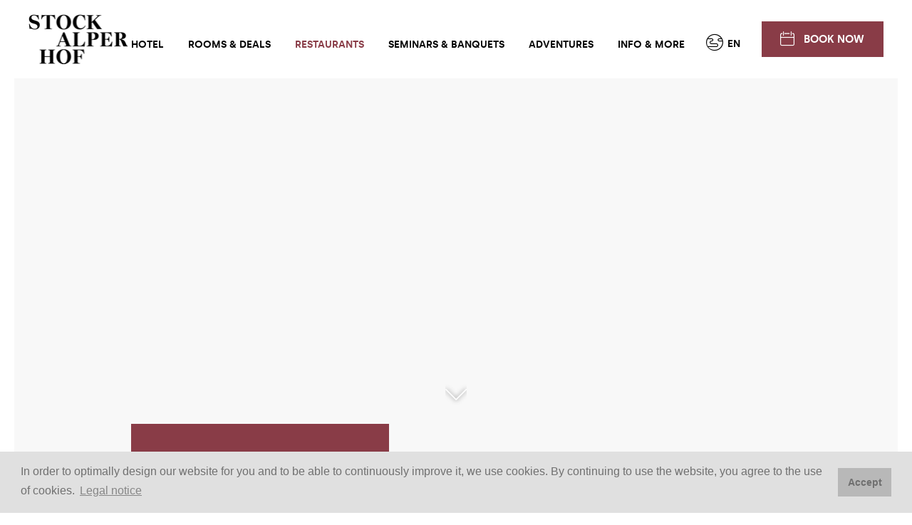

--- FILE ---
content_type: text/html; charset=utf-8
request_url: https://www.stockalperhof.ch/en/restaurant/restaurant-la-terrazza/
body_size: 10023
content:
<!DOCTYPE html>
<html lang="en">
<head lang="en">
    <!-- Google Tag Manager -->
    <script>(function(w,d,s,l,i){w[l]=w[l]||[];w[l].push({'gtm.start':
    new Date().getTime(),event:'gtm.js'});var f=d.getElementsByTagName(s)[0],
    j=d.createElement(s),dl=l!='dataLayer'?'&l='+l:'';j.async=true;j.src=
    'https://www.googletagmanager.com/gtm.js?id='+i+dl;f.parentNode.insertBefore(j,f);
    })(window,document,'script','dataLayer','GTM-KG5D3KN');</script>
    <!-- End Google Tag Manager -->

    <base href="https://www.stockalperhof.ch/"><!--[if lte IE 6]></base><![endif]-->
    <!--[if IE]><meta http-equiv="X-UA-Compatible" content="IE=11"><![endif]-->
    <title>La Terrazza - Home of Pasta | Stockalperhof</title>
    <meta http-equiv="Content-Type" content="text/html; charset=utf-8">
    <meta name="viewport" content="width=device-width, initial-scale=1.0">
    <meta name="generator" content="SilverStripe - https://www.silverstripe.org" />
<meta http-equiv="Content-Type" content="text/html; charset=utf-8" />
<link rel="alternate" type="text/html" hreflang="de" href="https://www.stockalperhof.ch/de/restaurant/restaurant-la-terrazza/" />
<link rel="alternate" type="text/html" hreflang="en" href="https://www.stockalperhof.ch/en/restaurant/restaurant-la-terrazza/" />
<link rel="alternate" type="text/html" hreflang="x-default" href="https://www.stockalperhof.ch/en/restaurant/restaurant-la-terrazza/" />

    
<link rel="apple-touch-icon" sizes="180x180" href="/assets/Bilder/Admin/Favicons/apple-touch-icon.png"><link rel="icon" type="image/png" sizes="32x32" href="/assets/Bilder/Admin/Favicons/favicon-32x32.png"><link rel="icon" type="image/png" sizes="16x16" href="/assets/Bilder/Admin/Favicons/favicon-16x16.png"><link rel="manifest" href="/customsite.webmanifest"><link rel="mask-icon" href="/assets/Bilder/Admin/Favicons/safari-pinned-tab.svg">


<link rel="stylesheet" type="text/css" href="/assets/_combinedfiles/main-92a6602.css" />
<link rel="stylesheet" type="text/css" href="/resources/vendor/ennit/silverstripe-tweaks/client/thirdparty/cookieconsent/build/cookieconsent.min.css?m=1756293658" />
<link rel="preload" href="resources/themes/default/webfonts/Nantes_Web_Bold/NantesWeb-Bold.woff2" as="font" crossorigin>
<link rel="preload" href="resources/themes/default/webfonts/fonts/silka-regular-webfont.woff2" as="font" crossorigin>
<link rel="preload" href="resources/themes/default/webfonts/fonts/silka-semibold-webfont.woff2" as="font" crossorigin>
<link rel="preload" href="resources/themes/default/webfonts/iconfont-stockalperhof/fonts/iconfont-stockalperhof.woff?mxpqrq" as="font" crossorigin>
<link rel="stylesheet" type="text/css" href="resources/themes/default/webfonts/iconfont-stockalperhof/style.css">

</head>
<body>
    
    <!-- Google Tag Manager (noscript) -->
    <noscript><iframe src="https://www.googletagmanager.com/ns.html?id=GTM-KG5D3KN"
    height="0" width="0" style="display:none;visibility:hidden"></iframe></noscript>
    <!-- End Google Tag Manager (noscript) -->



    <div class="sheet">
        

        <header class="header">
    <div class="header__outer">
        <div class="header__middle">
            <div class="header__inner">
                
<div class="logo">
    <a href="/en/" class="logo__link" title="Back to home">
        <img
            src="/assets/Bilder/Admin/Logos/logo-stockalperhof-neu.png"
            alt="Logo Stock Alper Hof"
            title="Stock Alper Hof"
        >
    </a>
</div>


                <input type="checkbox" class="nav-toggler__status" id="navigation--show">
                <div class="header__navigations nav-toggler">
                    <div class="nav-toggler__switch">
                        <label for="navigation--show" class="nav-toggler__button">
                            <span class="nav-toggler__title">Show / Hide Navigation</span>
                        </label>
                    </div>
                    <div class="nav-toggler__holder">
                        
    <nav class="nav-lang">
        <input type="checkbox" id="nav-lang--show" class="nav-lang-toggler__status">
        <div class="nav-lang-toggler">
            <label for="nav-lang--show" class="nav-lang-toggler__button">
                <span class="nav-lang-toggler__title">en</span>
            </label>
            <div class="nav-lang-toggler__holder">
                <ul class="nav-lang__list">
                    
                        <li class="nav-lang__item">
                            <a href="/de/restaurant/restaurant-la-terrazza/" class="nav-lang__link nav-lang__link--link" rel="alternate" hreflang="de">Deutsch</a>
                        </li>
                    
                        <li class="nav-lang__item">
                            <a href="/en/restaurant/restaurant-la-terrazza/" class="nav-lang__link nav-lang__link--current" rel="alternate" hreflang="en">English</a>
                        </li>
                    
                </ul>
            </div>
        </div>
    </nav>


                        
    <nav class="nav">
        <ul class="nav__list">
            
            <li class="nav__item nav__item--with-children">
                
                    <input type="checkbox" id="nav-sub--show-1" class="nav-sub-toggler__status">
                    <div class="nav-sub-toggler">
                        <a href="/en/hotel/" class="nav__link nav__link--link">Hotel</a>
                        <label for="nav-sub--show-1" class="nav-sub-toggler__button">
                            <span class="nav-sub-toggler__title">Show / Hide Subnavigation</span>
                        </label>
                        <div class="nav-sub nav-sub-toggler__holder">
                            <ul class="nav-sub__list">
                                
                                    <li class="nav-sub__item">
                                        <a href="/en/awards/" class="nav-sub__link nav-sub__link--link">Awards</a>
                                    </li>
                                
                                    <li class="nav-sub__item">
                                        <a href="/en/hotel/contact/" class="nav-sub__link nav-sub__link--link">Contact</a>
                                    </li>
                                
                                    <li class="nav-sub__item">
                                        <a href="/en/hotel/reviews/" class="nav-sub__link nav-sub__link--link">Reviews</a>
                                    </li>
                                
                                    <li class="nav-sub__item">
                                        <a href="/en/hotel/gallery/" class="nav-sub__link nav-sub__link--link">Gallery</a>
                                    </li>
                                
                                    <li class="nav-sub__item">
                                        <a href="/en/hotel/sustainability/" class="nav-sub__link nav-sub__link--link">Sustainability</a>
                                    </li>
                                
                                    <li class="nav-sub__item">
                                        <a href="/en/hotel/stockalperhof/" class="nav-sub__link nav-sub__link--link">#Stockalperhof</a>
                                    </li>
                                
                            </ul>
                        </div>
                    </div>
                
            </li>
            
            <li class="nav__item nav__item--with-children">
                
                    <input type="checkbox" id="nav-sub--show-2" class="nav-sub-toggler__status">
                    <div class="nav-sub-toggler">
                        <a href="/en/rooms/" class="nav__link nav__link--link">Rooms &amp; Deals</a>
                        <label for="nav-sub--show-2" class="nav-sub-toggler__button">
                            <span class="nav-sub-toggler__title">Show / Hide Subnavigation</span>
                        </label>
                        <div class="nav-sub nav-sub-toggler__holder">
                            <ul class="nav-sub__list">
                                
                                    <li class="nav-sub__item">
                                        <a href="/en/rooms/deals/" class="nav-sub__link nav-sub__link--link">Deals</a>
                                    </li>
                                
                                    <li class="nav-sub__item">
                                        <a href="/en/rooms/roof-queen-room/" class="nav-sub__link nav-sub__link--link">Roof Queen Room</a>
                                    </li>
                                
                                    <li class="nav-sub__item">
                                        <a href="/en/rooms/cosy-double-room/" class="nav-sub__link nav-sub__link--link">Cosy Double Room</a>
                                    </li>
                                
                                    <li class="nav-sub__item">
                                        <a href="/en/rooms/roof-double-room-with-balcony/" class="nav-sub__link nav-sub__link--link">Roof Double Room with Balcony</a>
                                    </li>
                                
                                    <li class="nav-sub__item">
                                        <a href="/en/rooms/premium-room-with-balcony/" class="nav-sub__link nav-sub__link--link">Premium Room with Balcony</a>
                                    </li>
                                
                                    <li class="nav-sub__item">
                                        <a href="/en/rooms/family-room/" class="nav-sub__link nav-sub__link--link">Family Room</a>
                                    </li>
                                
                                    <li class="nav-sub__item">
                                        <a href="/en/rooms/junior-suite/" class="nav-sub__link nav-sub__link--link">Panorama Lifestyle Room</a>
                                    </li>
                                
                            </ul>
                        </div>
                    </div>
                
            </li>
            
            <li class="nav__item nav__item--with-children">
                
                    <input type="checkbox" id="nav-sub--show-3" class="nav-sub-toggler__status">
                    <div class="nav-sub-toggler">
                        <a href="/en/restaurant/" class="nav__link nav__link--section">Restaurants</a>
                        <label for="nav-sub--show-3" class="nav-sub-toggler__button">
                            <span class="nav-sub-toggler__title">Show / Hide Subnavigation</span>
                        </label>
                        <div class="nav-sub nav-sub-toggler__holder">
                            <ul class="nav-sub__list">
                                
                                    <li class="nav-sub__item">
                                        <a href="/en/restaurant/restaurant-la-terrazza/" class="nav-sub__link nav-sub__link--current">La Terrazza - Home of Pasta</a>
                                    </li>
                                
                                    <li class="nav-sub__item">
                                        <a href="/en/restaurant/il-pastificio/" class="nav-sub__link nav-sub__link--link">il pastificio</a>
                                    </li>
                                
                                    <li class="nav-sub__item">
                                        <a href="https://module.lafourchette.com/de_CH/module/752546-ad052" class="nav-sub__link nav-sub__link--link" target="_blank" rel="noopener">Book a table</a>
                                    </li>
                                
                                    <li class="nav-sub__item">
                                        <a href="/en/restaurant/events/" class="nav-sub__link nav-sub__link--link">Events &amp; functions</a>
                                    </li>
                                
                            </ul>
                        </div>
                    </div>
                
            </li>
            
            <li class="nav__item nav__item--with-children">
                
                    <input type="checkbox" id="nav-sub--show-4" class="nav-sub-toggler__status">
                    <div class="nav-sub-toggler">
                        <a href="/en/seminars-and-banquets/" class="nav__link nav__link--link">Seminars &amp; Banquets</a>
                        <label for="nav-sub--show-4" class="nav-sub-toggler__button">
                            <span class="nav-sub-toggler__title">Show / Hide Subnavigation</span>
                        </label>
                        <div class="nav-sub nav-sub-toggler__holder">
                            <ul class="nav-sub__list">
                                
                                    <li class="nav-sub__item">
                                        <a href="/en/seminars-and-banquets/seminars/" class="nav-sub__link nav-sub__link--link">Seminars</a>
                                    </li>
                                
                                    <li class="nav-sub__item">
                                        <a href="/en/seminars-and-banquets/celebrations/" class="nav-sub__link nav-sub__link--link">Celebrations</a>
                                    </li>
                                
                                    <li class="nav-sub__item">
                                        <a href="/en/seminars-and-banquets/enquiries-and-reservations/" class="nav-sub__link nav-sub__link--link">Enquiries &amp; Reservations</a>
                                    </li>
                                
                            </ul>
                        </div>
                    </div>
                
            </li>
            
            <li class="nav__item nav__item--with-children">
                
                    <input type="checkbox" id="nav-sub--show-5" class="nav-sub-toggler__status">
                    <div class="nav-sub-toggler">
                        <a href="/en/adventures/" class="nav__link nav__link--link">Adventures</a>
                        <label for="nav-sub--show-5" class="nav-sub-toggler__button">
                            <span class="nav-sub-toggler__title">Show / Hide Subnavigation</span>
                        </label>
                        <div class="nav-sub nav-sub-toggler__holder">
                            <ul class="nav-sub__list">
                                
                                    <li class="nav-sub__item">
                                        <a href="/en/adventures/grand-tour-of-switzerland/" class="nav-sub__link nav-sub__link--link">Grand Tour of Switzerland</a>
                                    </li>
                                
                                    <li class="nav-sub__item">
                                        <a href="/en/adventures/autumn/" class="nav-sub__link nav-sub__link--link">Autumn</a>
                                    </li>
                                
                            </ul>
                        </div>
                    </div>
                
            </li>
            
            <li class="nav__item nav__item--with-children">
                
                    <input type="checkbox" id="nav-sub--show-6" class="nav-sub-toggler__status">
                    <div class="nav-sub-toggler">
                        <a href="/en/info-and-more/" class="nav__link nav__link--link">Info &amp; More</a>
                        <label for="nav-sub--show-6" class="nav-sub-toggler__button">
                            <span class="nav-sub-toggler__title">Show / Hide Subnavigation</span>
                        </label>
                        <div class="nav-sub nav-sub-toggler__holder">
                            <ul class="nav-sub__list">
                                
                                    <li class="nav-sub__item">
                                        <a href="/en/info-and-more/getting-here/" class="nav-sub__link nav-sub__link--link">Getting here</a>
                                    </li>
                                
                                    <li class="nav-sub__item">
                                        <a href="/en/info-and-more/services/" class="nav-sub__link nav-sub__link--link">Services</a>
                                    </li>
                                
                                    <li class="nav-sub__item">
                                        <a href="https://shop.boccovoucher.com/hotel-stockalperhof/de/shop/layout/individual2/comprensiveVoucher.jsf?voucherTypeID=131" class="nav-sub__link nav-sub__link--link" target="_blank" rel="noopener">Voucher</a>
                                    </li>
                                
                                    <li class="nav-sub__item">
                                        <a href="/en/info-and-more/newsletter/" class="nav-sub__link nav-sub__link--link">Newsletter</a>
                                    </li>
                                
                                    <li class="nav-sub__item">
                                        <a href="/en/info-and-more/jobs/" class="nav-sub__link nav-sub__link--link">Jobs </a>
                                    </li>
                                
                            </ul>
                        </div>
                    </div>
                
            </li>
            
        </ul>
    </nav>


                    </div>
                </div>
                
    <div class="quickbooker">
        <div class="quickbooker-toggler__button-holder">
            <label for="quickbooker--show" class="quickbooker-toggler__button">
                <span class="quickbooker-toggler__title">
                    Book Now
                </span>
            </label>
        </div>
        <input type="checkbox" class="quickbooker-toggler__status" id="quickbooker--show">
        <div class="quickbooker__holder quickbooker-toggler">
            <div class="quickbooker-toggler__holder quickbooker-option">
                <input type="radio" class="quickbooker-option-toggler__status quickbooker-option-toggler__status--hotel" id="quickbooker-option--show-hotel" name="quickbooker-option--show" checked="checked">
                <input type="radio" class="quickbooker-option-toggler__status quickbooker-option-toggler__status--restaurant" id="quickbooker-option--show-restaurant" name="quickbooker-option--show">
                <div class="quickbooker-option-toggler">
                    <div class="quickbooker-option__controls">
                        <ul class="quickbooker-option__list">
                            <li class="quickbooker-option__item quickbooker-option__item--hotel">
                                <label for="quickbooker-option--show-hotel" class="quickbooker-option__button">
                                    <span class="quickbooker-option__title">
                                        Hotel
                                    </span>
                                </label>
                            </li>
                            
                            <li class="quickbooker-option__item quickbooker-option__item--close">
                                <label for="quickbooker--show" class="quickbooker-option__button">
                                    <span class="quickbooker-option__title">
                                        Close
                                    </span>
                                </label>
                            </li>
                        </ul>
                    </div>
                    <div class="quickbooker__outer">
                        <div class="quickbooker__middle">
                            <div class="quickbooker__inner">
                                <div class="quickbooker__panel">
                                    <div class="quickbooker-option-toggler__holder quickbooker-option-toggler__holder--hotel">
                                        <div class="quickbooker-react-mount quickbooker-form" data-configid="1" data-hook="Hotel" data-quickbookerlocale='en_GB' data-quickbookerconfig='{"Hook":"Hotel","GlobalQuickbooker":0,"BookingEngine":"simplebooking","BookingFields":["arrival","departure","persons"],"CloseBegin":"2019-10-14","CloseEnd":"2020-03-31","ActivateDefaultWording":0,"DefaultAdults":2,"DefaultChildren":0,"DefaultChildrenAge":"-","DefaultRooms":1,"DefaultParticipants":0,"MaxNights":20,"MaxAdults":6,"MaxChildren":6,"MaxChildrenAge":18,"MaxParticipants":0,"MaxRooms":4,"MinStartTime":"0","MaxEndTime":"0","TimeIntervall":1,"SimplebookingAdultsPerRoom":0,"BatBreakfast":0,"BatLunch":0,"BatAfternoonTea":0,"BatDinner":0,"BatUseFlat":0,"Dirs21AdultsPerRoom":0,"SubmitButtonText":"Check availability","SubmitButtonDisabled":0,"Locale":"en_GB","SourceLocale":"en_GB","HotelSelection":[{"HotelID":"4642","HotelName":"Stockalperhof","SimplebookingPortalbooking":0,"Locale":"en_GB","SourceLocale":"en_GB"}]}' data-datepickerformat="DD.MM.YY" data-template="" data-hotelliststyle="dropdown" data-singledatelabel="" data-closingtimes="[{&quot;From&quot;:&quot;2019-10-14&quot;,&quot;To&quot;:&quot;2020-03-31&quot;}]" data-hideotheronpreselection="0" data-opendirection="down"></div>

                                    </div>
                                    
                                </div>
                            </div>
                        </div>
                    </div>
                </div>
            </div>
        </div>
    </div>


            </div>
        </div>
    </div>
</header>

        <div class="banner banner--video">
    <div class="banner__outer">
        <div class="banner__middle">
            
                <div data-videobg-width class="banner__inner">
                    <div data-videobg-aspect class="banner__holder">
                        <div class="banner__item">
                            
                            <div data-vimeoid="468057057" id="vimeo-player"></div>
                        </div>
                    </div>
                </div>
                <a href="/en/restaurant/restaurant-la-terrazza/#start" class="banner__button--scroll-down smoothscroll">
                <span class="banner__button__title">scroll down</span>
            </a>
            
        </div>
    </div>
</div>

        
        <div class="body" id="start">
     
    <div class="element content content--main" id="">
        <div class="element__outer content__panel">
            <div class="element__middle">
                <div class="element__inner">
                    <div class="content__section">
                        <div class="content__text-holder">
                            <div class="content__text">
                                
                                    <div class="content__title-holder">
                                        <h1 class="content__title">La Terrazza - Home of Pasta</h1>
                                    </div>
                                
                                <div class="content__content-holder">
                                    <div class="content__content content-styles">
                                        
                                            <h2>La Terrazza by Stockalperhof.</h2><h3>Il pastificio - in-house production<br><br></h3><p>The cosy atmosphere is a special feature of our La Terrazza kitchen concept. Depending on the different times of the day, it's suitable for both intimacy and conviviality and is also a place for holding events, graduations and birthday parties – whether breakfast, lunch, dinner or an aperitif.</p><p>At the Restaurant La Terrazza you can meet to sit together and chat informally. Everything flows together in our restaurant, on our terrace and in the terrace lounge. Here, different generations meet to talk, laugh and be sociable. Here you can cultivate the high art of passing the time.</p><p><em><strong>Opening hours:</strong></em><br>Sunday and Monday day off</p><p>Tuesday - Saturday 9:00 - 24:00<br>Hot meals throughout from 11:30 - 14:00 &amp; 17:00 - 22:00</p><p><a class="button" rel="noopener" href="/assets/Aktuelle-Speisekarte_EN.pdf" target="_blank"><span class="JsGRdQ">Menu</span></a></p><p><a class="button" rel="noopener" href="/assets/Winterkarte25_EN.pdf">Winter menu</a></p><p><a class="button" rel="noopener" href="/assets/Weinkarte/Wine-card-Stockalperhof_EN.pdf" target="_blank">Wine card</a></p><p><a class="button button--filled" rel="noopener" href="https://module.lafourchette.com/en_GB/module/752546-ad052" target="_blank">Reserve a table now</a></p>
                                        
                                    </div>
                                </div>
                            </div>
                        </div>
                    </div>
                </div>
            </div>
        </div>
    </div>


    
    
	   


    
	   
    <div class="element gallery gallery--grid gallery--4-columns" id="e219" data-basicLightbox-container>
        <div class="element__outer gallery__panel">
            <div class="element__middle">
                <div class="element__inner">
                    
                    <div class="gallery__holder" >
                        <nav class="gallery__list-panel">
                            <ul class="gallery__list">
                                
                                    <li class="gallery__item reveal">
                                        <div class="gallery__card-holder">
                                            <a href="/en/restaurant/restaurant-la-terrazza/#" class="gallery__card" data-basicLightbox-show-id="1">
                                                <div class="card card--gallery">
    <div class="card__panel">
        <div class="card__image">
            <div class="image">
                
                    
    
    <img
        src="[data-uri]"
        data-src="/assets/Bilder/Restaurants/Steckdosen-La-Piazzetta__FocusFillWzE0NSwxNDUsIngiLDM2XQ.jpg"
        data-srcset="/assets/Bilder/Restaurants/Steckdosen-La-Piazzetta__FocusFillWzE0NSwxNDUsIngiLDM2XQ.jpg 145w, /assets/Bilder/Restaurants/Steckdosen-La-Piazzetta__FocusFillWzE4OSwxODksIngiLDQ3XQ.jpg 189w, /assets/Bilder/Restaurants/Steckdosen-La-Piazzetta__FocusFillWzI1MywyNTMsIngiLDYzXQ.jpg 253w, /assets/Bilder/Restaurants/Steckdosen-La-Piazzetta__FocusFillWzI5MywyOTMsIngiLDczXQ.jpg 293w"
        data-sizes="(min-width: 1440px) 293px, (min-width: 1024px) calc(33vw - 67px), (min-width: 768px) calc(33vw - 47px), (min-width: 480px) calc(33vw - 33px), calc(50vw - 30px)"
        alt="Steckdosen La Piazzetta"
        title="Steckdosen La Piazzetta"
        class="lazyload"
    >


                
            </div>
        </div>
    </div>
</div>

                                            </a>
                                        </div>
                                    </li>
                                
                                    <li class="gallery__item reveal">
                                        <div class="gallery__card-holder">
                                            <a href="/en/restaurant/restaurant-la-terrazza/#" class="gallery__card" data-basicLightbox-show-id="2">
                                                <div class="card card--gallery">
    <div class="card__panel">
        <div class="card__image">
            <div class="image">
                
                    
    
    <img
        src="[data-uri]"
        data-src="/assets/Bilder/Mood/Bar-mit-Alkoholflaschen__FocusFillWzE0NSwxNDUsIngiLDQxXQ.jpg"
        data-srcset="/assets/Bilder/Mood/Bar-mit-Alkoholflaschen__FocusFillWzE0NSwxNDUsIngiLDQxXQ.jpg 145w, /assets/Bilder/Mood/Bar-mit-Alkoholflaschen__FocusFillWzE4OSwxODksIngiLDU0XQ.jpg 189w, /assets/Bilder/Mood/Bar-mit-Alkoholflaschen__FocusFillWzI1MywyNTMsIngiLDcyXQ.jpg 253w, /assets/Bilder/Mood/Bar-mit-Alkoholflaschen__FocusFillWzI5MywyOTMsIngiLDg0XQ.jpg 293w"
        data-sizes="(min-width: 1440px) 293px, (min-width: 1024px) calc(33vw - 67px), (min-width: 768px) calc(33vw - 47px), (min-width: 480px) calc(33vw - 33px), calc(50vw - 30px)"
        alt="Bar mit Alkoholflaschen"
        title="Bar mit Alkoholflaschen"
        class="lazyload"
    >


                
            </div>
        </div>
    </div>
</div>

                                            </a>
                                        </div>
                                    </li>
                                
                                    <li class="gallery__item reveal">
                                        <div class="gallery__card-holder">
                                            <a href="/en/restaurant/restaurant-la-terrazza/#" class="gallery__card" data-basicLightbox-show-id="3">
                                                <div class="card card--gallery">
    <div class="card__panel">
        <div class="card__image">
            <div class="image">
                
                    
    
    <img
        src="[data-uri]"
        data-src="/assets/Portal/Images/DSC6701-web__FocusFillWzE0NSwxNDUsIngiLDM2XQ.jpg"
        data-srcset="/assets/Portal/Images/DSC6701-web__FocusFillWzE0NSwxNDUsIngiLDM2XQ.jpg 145w, /assets/Portal/Images/DSC6701-web__FocusFillWzE4OSwxODksIngiLDQ3XQ.jpg 189w, /assets/Portal/Images/DSC6701-web__FocusFillWzI1MywyNTMsIngiLDYzXQ.jpg 253w, /assets/Portal/Images/DSC6701-web__FocusFillWzI5MywyOTMsIngiLDczXQ.jpg 293w"
        data-sizes="(min-width: 1440px) 293px, (min-width: 1024px) calc(33vw - 67px), (min-width: 768px) calc(33vw - 47px), (min-width: 480px) calc(33vw - 33px), calc(50vw - 30px)"
        alt="DSC6701 web"
        title="DSC6701 web"
        class="lazyload"
    >


                
            </div>
        </div>
    </div>
</div>

                                            </a>
                                        </div>
                                    </li>
                                
                                    <li class="gallery__item reveal">
                                        <div class="gallery__card-holder">
                                            <a href="/en/restaurant/restaurant-la-terrazza/#" class="gallery__card" data-basicLightbox-show-id="4">
                                                <div class="card card--gallery">
    <div class="card__panel">
        <div class="card__image">
            <div class="image">
                
                    
    
    <img
        src="[data-uri]"
        data-src="/assets/Portal/Images/DSC6622-web__FocusFillWzE0NSwxNDUsIngiLDM2XQ.jpg"
        data-srcset="/assets/Portal/Images/DSC6622-web__FocusFillWzE0NSwxNDUsIngiLDM2XQ.jpg 145w, /assets/Portal/Images/DSC6622-web__FocusFillWzE4OSwxODksIngiLDQ3XQ.jpg 189w, /assets/Portal/Images/DSC6622-web__FocusFillWzI1MywyNTMsIngiLDYzXQ.jpg 253w, /assets/Portal/Images/DSC6622-web__FocusFillWzI5MywyOTMsIngiLDczXQ.jpg 293w"
        data-sizes="(min-width: 1440px) 293px, (min-width: 1024px) calc(33vw - 67px), (min-width: 768px) calc(33vw - 47px), (min-width: 480px) calc(33vw - 33px), calc(50vw - 30px)"
        alt="DSC6622 web"
        title="DSC6622 web"
        class="lazyload"
    >


                
            </div>
        </div>
    </div>
</div>

                                            </a>
                                        </div>
                                    </li>
                                
                                    <li class="gallery__item reveal">
                                        <div class="gallery__card-holder">
                                            <a href="/en/restaurant/restaurant-la-terrazza/#" class="gallery__card" data-basicLightbox-show-id="5">
                                                <div class="card card--gallery">
    <div class="card__panel">
        <div class="card__image">
            <div class="image">
                
                    
    
    <img
        src="[data-uri]"
        data-src="/assets/Portal/Images/DSC6582-web__FocusFillWzE0NSwxNDUsIngiLDM2XQ.jpg"
        data-srcset="/assets/Portal/Images/DSC6582-web__FocusFillWzE0NSwxNDUsIngiLDM2XQ.jpg 145w, /assets/Portal/Images/DSC6582-web__FocusFillWzE4OSwxODksIngiLDQ3XQ.jpg 189w, /assets/Portal/Images/DSC6582-web__FocusFillWzI1MywyNTMsIngiLDYzXQ.jpg 253w, /assets/Portal/Images/DSC6582-web__FocusFillWzI5MywyOTMsIngiLDczXQ.jpg 293w"
        data-sizes="(min-width: 1440px) 293px, (min-width: 1024px) calc(33vw - 67px), (min-width: 768px) calc(33vw - 47px), (min-width: 480px) calc(33vw - 33px), calc(50vw - 30px)"
        alt="DSC6582 web"
        title="DSC6582 web"
        class="lazyload"
    >


                
            </div>
        </div>
    </div>
</div>

                                            </a>
                                        </div>
                                    </li>
                                
                                    <li class="gallery__item reveal">
                                        <div class="gallery__card-holder">
                                            <a href="/en/restaurant/restaurant-la-terrazza/#" class="gallery__card" data-basicLightbox-show-id="6">
                                                <div class="card card--gallery">
    <div class="card__panel">
        <div class="card__image">
            <div class="image">
                
                    
    
    <img
        src="[data-uri]"
        data-src="/assets/Portal/Images/DSC6694-web__FocusFillWzE0NSwxNDUsIngiLDM2XQ.jpg"
        data-srcset="/assets/Portal/Images/DSC6694-web__FocusFillWzE0NSwxNDUsIngiLDM2XQ.jpg 145w, /assets/Portal/Images/DSC6694-web__FocusFillWzE4OSwxODksIngiLDQ3XQ.jpg 189w, /assets/Portal/Images/DSC6694-web__FocusFillWzI1MywyNTMsIngiLDYzXQ.jpg 253w, /assets/Portal/Images/DSC6694-web__FocusFillWzI5MywyOTMsIngiLDczXQ.jpg 293w"
        data-sizes="(min-width: 1440px) 293px, (min-width: 1024px) calc(33vw - 67px), (min-width: 768px) calc(33vw - 47px), (min-width: 480px) calc(33vw - 33px), calc(50vw - 30px)"
        alt="DSC6694 web"
        title="DSC6694 web"
        class="lazyload"
    >


                
            </div>
        </div>
    </div>
</div>

                                            </a>
                                        </div>
                                    </li>
                                
                                    <li class="gallery__item reveal">
                                        <div class="gallery__card-holder">
                                            <a href="/en/restaurant/restaurant-la-terrazza/#" class="gallery__card" data-basicLightbox-show-id="7">
                                                <div class="card card--gallery">
    <div class="card__panel">
        <div class="card__image">
            <div class="image">
                
                    
    
    <img
        src="[data-uri]"
        data-src="/assets/Portal/Images/DSC6722-web__FocusFillWzE0NSwxNDUsIngiLDM2XQ.jpg"
        data-srcset="/assets/Portal/Images/DSC6722-web__FocusFillWzE0NSwxNDUsIngiLDM2XQ.jpg 145w, /assets/Portal/Images/DSC6722-web__FocusFillWzE4OSwxODksIngiLDQ3XQ.jpg 189w, /assets/Portal/Images/DSC6722-web__FocusFillWzI1MywyNTMsIngiLDYzXQ.jpg 253w, /assets/Portal/Images/DSC6722-web__FocusFillWzI5MywyOTMsIngiLDczXQ.jpg 293w"
        data-sizes="(min-width: 1440px) 293px, (min-width: 1024px) calc(33vw - 67px), (min-width: 768px) calc(33vw - 47px), (min-width: 480px) calc(33vw - 33px), calc(50vw - 30px)"
        alt="DSC6722 web"
        title="DSC6722 web"
        class="lazyload"
    >


                
            </div>
        </div>
    </div>
</div>

                                            </a>
                                        </div>
                                    </li>
                                
                                    <li class="gallery__item reveal">
                                        <div class="gallery__card-holder">
                                            <a href="/en/restaurant/restaurant-la-terrazza/#" class="gallery__card" data-basicLightbox-show-id="8">
                                                <div class="card card--gallery">
    <div class="card__panel">
        <div class="card__image">
            <div class="image">
                
                    
    
    <img
        src="[data-uri]"
        data-src="/assets/Portal/Images/DSC6699-web__FocusFillWzE0NSwxNDUsIngiLDM2XQ.jpg"
        data-srcset="/assets/Portal/Images/DSC6699-web__FocusFillWzE0NSwxNDUsIngiLDM2XQ.jpg 145w, /assets/Portal/Images/DSC6699-web__FocusFillWzE4OSwxODksIngiLDQ3XQ.jpg 189w, /assets/Portal/Images/DSC6699-web__FocusFillWzI1MywyNTMsIngiLDYzXQ.jpg 253w, /assets/Portal/Images/DSC6699-web__FocusFillWzI5MywyOTMsIngiLDczXQ.jpg 293w"
        data-sizes="(min-width: 1440px) 293px, (min-width: 1024px) calc(33vw - 67px), (min-width: 768px) calc(33vw - 47px), (min-width: 480px) calc(33vw - 33px), calc(50vw - 30px)"
        alt="DSC6699 web"
        title="DSC6699 web"
        class="lazyload"
    >


                
            </div>
        </div>
    </div>
</div>

                                            </a>
                                        </div>
                                    </li>
                                
                                    <li class="gallery__item reveal">
                                        <div class="gallery__card-holder">
                                            <a href="/en/restaurant/restaurant-la-terrazza/#" class="gallery__card" data-basicLightbox-show-id="9">
                                                <div class="card card--gallery">
    <div class="card__panel">
        <div class="card__image">
            <div class="image">
                
                    
    
    <img
        src="[data-uri]"
        data-src="/assets/Bilder/Terrasse/Aperol-Spritz-Stockalperhof-2__FocusFillWzE0NSwxNDUsIngiLDM2XQ.jpg"
        data-srcset="/assets/Bilder/Terrasse/Aperol-Spritz-Stockalperhof-2__FocusFillWzE0NSwxNDUsIngiLDM2XQ.jpg 145w, /assets/Bilder/Terrasse/Aperol-Spritz-Stockalperhof-2__FocusFillWzE4OSwxODksIngiLDQ3XQ.jpg 189w, /assets/Bilder/Terrasse/Aperol-Spritz-Stockalperhof-2__FocusFillWzI1MywyNTMsIngiLDYzXQ.jpg 253w, /assets/Bilder/Terrasse/Aperol-Spritz-Stockalperhof-2__FocusFillWzI5MywyOTMsIngiLDczXQ.jpg 293w"
        data-sizes="(min-width: 1440px) 293px, (min-width: 1024px) calc(33vw - 67px), (min-width: 768px) calc(33vw - 47px), (min-width: 480px) calc(33vw - 33px), calc(50vw - 30px)"
        alt="Aperol Spritz Stockalperhof 2"
        title="Aperol Spritz Stockalperhof 2"
        class="lazyload"
    >


                
            </div>
        </div>
    </div>
</div>

                                            </a>
                                        </div>
                                    </li>
                                
                                    <li class="gallery__item reveal">
                                        <div class="gallery__card-holder">
                                            <a href="/en/restaurant/restaurant-la-terrazza/#" class="gallery__card" data-basicLightbox-show-id="10">
                                                <div class="card card--gallery">
    <div class="card__panel">
        <div class="card__image">
            <div class="image">
                
                    
    
    <img
        src="[data-uri]"
        data-src="/assets/Portal/Images/IMG_6050-v2__FocusFillWzE0NSwxNDUsIngiLDM2XQ.jpg"
        data-srcset="/assets/Portal/Images/IMG_6050-v2__FocusFillWzE0NSwxNDUsIngiLDM2XQ.jpg 145w, /assets/Portal/Images/IMG_6050-v2__FocusFillWzE4OSwxODksIngiLDQ3XQ.jpg 189w, /assets/Portal/Images/IMG_6050-v2__FocusFillWzI1MywyNTMsIngiLDYzXQ.jpg 253w, /assets/Portal/Images/IMG_6050-v2__FocusFillWzI5MywyOTMsIngiLDczXQ.jpg 293w"
        data-sizes="(min-width: 1440px) 293px, (min-width: 1024px) calc(33vw - 67px), (min-width: 768px) calc(33vw - 47px), (min-width: 480px) calc(33vw - 33px), calc(50vw - 30px)"
        alt="IMG 6050 v2"
        title="IMG 6050 v2"
        class="lazyload"
    >


                
            </div>
        </div>
    </div>
</div>

                                            </a>
                                        </div>
                                    </li>
                                
                                    <li class="gallery__item reveal">
                                        <div class="gallery__card-holder">
                                            <a href="/en/restaurant/restaurant-la-terrazza/#" class="gallery__card" data-basicLightbox-show-id="11">
                                                <div class="card card--gallery">
    <div class="card__panel">
        <div class="card__image">
            <div class="image">
                
                    
    
    <img
        src="[data-uri]"
        data-src="/assets/Bilder/Mood/Glaser-Restaurant__FocusFillWzE0NSwxNDUsIngiLDM2XQ.jpg"
        data-srcset="/assets/Bilder/Mood/Glaser-Restaurant__FocusFillWzE0NSwxNDUsIngiLDM2XQ.jpg 145w, /assets/Bilder/Mood/Glaser-Restaurant__FocusFillWzE4OSwxODksIngiLDQ3XQ.jpg 189w, /assets/Bilder/Mood/Glaser-Restaurant__FocusFillWzI1MywyNTMsIngiLDYzXQ.jpg 253w, /assets/Bilder/Mood/Glaser-Restaurant__FocusFillWzI5MywyOTMsIngiLDczXQ.jpg 293w"
        data-sizes="(min-width: 1440px) 293px, (min-width: 1024px) calc(33vw - 67px), (min-width: 768px) calc(33vw - 47px), (min-width: 480px) calc(33vw - 33px), calc(50vw - 30px)"
        alt="Glaser Restaurant"
        title="Glaser Restaurant"
        class="lazyload"
    >


                
            </div>
        </div>
    </div>
</div>

                                            </a>
                                        </div>
                                    </li>
                                
                                    <li class="gallery__item reveal">
                                        <div class="gallery__card-holder">
                                            <a href="/en/restaurant/restaurant-la-terrazza/#" class="gallery__card" data-basicLightbox-show-id="12">
                                                <div class="card card--gallery">
    <div class="card__panel">
        <div class="card__image">
            <div class="image">
                
                    
    
    <img
        src="[data-uri]"
        data-src="/assets/Bilder/Restaurants/Ole-Semptione-2__FocusFillWzE0NSwxNDUsIngiLDM2XQ.jpg"
        data-srcset="/assets/Bilder/Restaurants/Ole-Semptione-2__FocusFillWzE0NSwxNDUsIngiLDM2XQ.jpg 145w, /assets/Bilder/Restaurants/Ole-Semptione-2__FocusFillWzE4OSwxODksIngiLDQ3XQ.jpg 189w, /assets/Bilder/Restaurants/Ole-Semptione-2__FocusFillWzI1MywyNTMsIngiLDYzXQ.jpg 253w, /assets/Bilder/Restaurants/Ole-Semptione-2__FocusFillWzI5MywyOTMsIngiLDczXQ.jpg 293w"
        data-sizes="(min-width: 1440px) 293px, (min-width: 1024px) calc(33vw - 67px), (min-width: 768px) calc(33vw - 47px), (min-width: 480px) calc(33vw - 33px), calc(50vw - 30px)"
        alt="Verschiedene Ole"
        title="Verschiedene Ole"
        class="lazyload"
    >


                
            </div>
        </div>
    </div>
</div>

                                            </a>
                                        </div>
                                    </li>
                                
                                    <li class="gallery__item reveal">
                                        <div class="gallery__card-holder">
                                            <a href="/en/restaurant/restaurant-la-terrazza/#" class="gallery__card" data-basicLightbox-show-id="13">
                                                <div class="card card--gallery">
    <div class="card__panel">
        <div class="card__image">
            <div class="image">
                
                    
    
    <img
        src="[data-uri]"
        data-src="/assets/Bilder/Restaurants/Runde-Tische-La-Terrazza__FocusFillWzE0NSwxNDUsIngiLDM2XQ.jpg"
        data-srcset="/assets/Bilder/Restaurants/Runde-Tische-La-Terrazza__FocusFillWzE0NSwxNDUsIngiLDM2XQ.jpg 145w, /assets/Bilder/Restaurants/Runde-Tische-La-Terrazza__FocusFillWzE4OSwxODksIngiLDQ3XQ.jpg 189w, /assets/Bilder/Restaurants/Runde-Tische-La-Terrazza__FocusFillWzI1MywyNTMsIngiLDYzXQ.jpg 253w, /assets/Bilder/Restaurants/Runde-Tische-La-Terrazza__FocusFillWzI5MywyOTMsIngiLDczXQ.jpg 293w"
        data-sizes="(min-width: 1440px) 293px, (min-width: 1024px) calc(33vw - 67px), (min-width: 768px) calc(33vw - 47px), (min-width: 480px) calc(33vw - 33px), calc(50vw - 30px)"
        alt="Runde Tische La Terrazza"
        title="Runde Tische La Terrazza"
        class="lazyload"
    >


                
            </div>
        </div>
    </div>
</div>

                                            </a>
                                        </div>
                                    </li>
                                
                                    <li class="gallery__item reveal">
                                        <div class="gallery__card-holder">
                                            <a href="/en/restaurant/restaurant-la-terrazza/#" class="gallery__card" data-basicLightbox-show-id="14">
                                                <div class="card card--gallery">
    <div class="card__panel">
        <div class="card__image">
            <div class="image">
                
                    
    
    <img
        src="[data-uri]"
        data-src="/assets/Bilder/Mood/Logo-Stockalperhof-Reserviert-Schild-1__FocusFillWzE0NSwxNDUsIngiLDM2XQ.jpg"
        data-srcset="/assets/Bilder/Mood/Logo-Stockalperhof-Reserviert-Schild-1__FocusFillWzE0NSwxNDUsIngiLDM2XQ.jpg 145w, /assets/Bilder/Mood/Logo-Stockalperhof-Reserviert-Schild-1__FocusFillWzE4OSwxODksIngiLDQ3XQ.jpg 189w, /assets/Bilder/Mood/Logo-Stockalperhof-Reserviert-Schild-1__FocusFillWzI1MywyNTMsIngiLDYzXQ.jpg 253w, /assets/Bilder/Mood/Logo-Stockalperhof-Reserviert-Schild-1__FocusFillWzI5MywyOTMsIngiLDczXQ.jpg 293w"
        data-sizes="(min-width: 1440px) 293px, (min-width: 1024px) calc(33vw - 67px), (min-width: 768px) calc(33vw - 47px), (min-width: 480px) calc(33vw - 33px), calc(50vw - 30px)"
        alt="Logo Stockalperhof Reserviert Schild 1"
        title="Logo Stockalperhof Reserviert Schild 1"
        class="lazyload"
    >


                
            </div>
        </div>
    </div>
</div>

                                            </a>
                                        </div>
                                    </li>
                                
                                    <li class="gallery__item reveal">
                                        <div class="gallery__card-holder">
                                            <a href="/en/restaurant/restaurant-la-terrazza/#" class="gallery__card" data-basicLightbox-show-id="15">
                                                <div class="card card--gallery">
    <div class="card__panel">
        <div class="card__image">
            <div class="image">
                
                    
    
    <img
        src="[data-uri]"
        data-src="/assets/Bilder/Restaurants/Produkte__FocusFillWzE0NSwxNDUsIngiLDM2XQ.jpg"
        data-srcset="/assets/Bilder/Restaurants/Produkte__FocusFillWzE0NSwxNDUsIngiLDM2XQ.jpg 145w, /assets/Bilder/Restaurants/Produkte__FocusFillWzE4OSwxODksIngiLDQ3XQ.jpg 189w, /assets/Bilder/Restaurants/Produkte__FocusFillWzI1MywyNTMsIngiLDYzXQ.jpg 253w, /assets/Bilder/Restaurants/Produkte__FocusFillWzI5MywyOTMsIngiLDczXQ.jpg 293w"
        data-sizes="(min-width: 1440px) 293px, (min-width: 1024px) calc(33vw - 67px), (min-width: 768px) calc(33vw - 47px), (min-width: 480px) calc(33vw - 33px), calc(50vw - 30px)"
        alt="Produkte"
        title="Produkte"
        class="lazyload"
    >


                
            </div>
        </div>
    </div>
</div>

                                            </a>
                                        </div>
                                    </li>
                                
                                    <li class="gallery__item reveal">
                                        <div class="gallery__card-holder">
                                            <a href="/en/restaurant/restaurant-la-terrazza/#" class="gallery__card" data-basicLightbox-show-id="16">
                                                <div class="card card--gallery">
    <div class="card__panel">
        <div class="card__image">
            <div class="image">
                
                    
    
    <img
        src="[data-uri]"
        data-src="/assets/Bilder/Restaurants/Tische-La-Terrazza-1__FocusFillWzE0NSwxNDUsIngiLDM2XQ.jpg"
        data-srcset="/assets/Bilder/Restaurants/Tische-La-Terrazza-1__FocusFillWzE0NSwxNDUsIngiLDM2XQ.jpg 145w, /assets/Bilder/Restaurants/Tische-La-Terrazza-1__FocusFillWzE4OSwxODksIngiLDQ3XQ.jpg 189w, /assets/Bilder/Restaurants/Tische-La-Terrazza-1__FocusFillWzI1MywyNTMsIngiLDYzXQ.jpg 253w, /assets/Bilder/Restaurants/Tische-La-Terrazza-1__FocusFillWzI5MywyOTMsIngiLDczXQ.jpg 293w"
        data-sizes="(min-width: 1440px) 293px, (min-width: 1024px) calc(33vw - 67px), (min-width: 768px) calc(33vw - 47px), (min-width: 480px) calc(33vw - 33px), calc(50vw - 30px)"
        alt="Tische La Terrazza 1"
        title="Tische La Terrazza 1"
        class="lazyload"
    >


                
            </div>
        </div>
    </div>
</div>

                                            </a>
                                        </div>
                                    </li>
                                
                            </ul>
                        </nav>
                        
                    </div>
                </div>
            </div>
        </div>
        <div class="modalbox-holder">
            
                <div class="modalbox" data-basicLightbox data-basicLightbox-id="1">
                    <div class="modalbox__panel">
                        
                            <div class="modalbox__image">
                                <div class="image">
                                    
    
    <img
        src="[data-uri]"
        data-src="/assets/Bilder/Restaurants/Steckdosen-La-Piazzetta__FocusFillWzMyMCwxNzAsInkiLDIxXQ.jpg"
        data-srcset="/assets/Bilder/Restaurants/Steckdosen-La-Piazzetta__FocusFillWzE2MDAsODUwLCJ5IiwxMDhd.jpg 1600w, /assets/Bilder/Restaurants/Steckdosen-La-Piazzetta__FocusFillWzE0NDAsNzY1LCJ5Iiw5N10.jpg 1440w, /assets/Bilder/Restaurants/Steckdosen-La-Piazzetta__FocusFillWzEyODAsNjgwLCJ5Iiw4Nl0.jpg 1280w, /assets/Bilder/Restaurants/Steckdosen-La-Piazzetta__FocusFillWzEwMjQsNTQ0LCJ5Iiw2OV0.jpg 1024w, /assets/Bilder/Restaurants/Steckdosen-La-Piazzetta__FocusFillWzc2OCw0MDgsInkiLDUxXQ.jpg 768w, /assets/Bilder/Restaurants/Steckdosen-La-Piazzetta__FocusFillWzY0MCwzNDAsInkiLDQzXQ.jpg 640w, /assets/Bilder/Restaurants/Steckdosen-La-Piazzetta__FocusFillWzMyMCwxNzAsInkiLDIxXQ.jpg 320w"
        data-sizes="80vw"
        alt="Steckdosen La Piazzetta"
        title="Steckdosen La Piazzetta"
        class="lazyload"
    >


                                </div>
                            </div>
                        
                        
                            <div class="modalbox__text">
                                <div class="modalbox__title">Steckdosen La Piazzetta</div>
                            </div>
                        
                        <div class="modalbox__controls">
                            <div class="modalbox__close" data-basicLightbox-close></div>
                            <div class="modalbox__navigation modalbox__navigation--prev" data-basicLightbox-prev></div>
                            <div class="modalbox__navigation modalbox__navigation--next" data-basicLightbox-next></div>
                        </div>
                    </div>
                </div>
            
                <div class="modalbox" data-basicLightbox data-basicLightbox-id="2">
                    <div class="modalbox__panel">
                        
                            <div class="modalbox__image">
                                <div class="image">
                                    
    
    <img
        src="[data-uri]"
        data-src="/assets/Bilder/Mood/Bar-mit-Alkoholflaschen__FocusFillWzMyMCwxNzAsInkiLDQzXQ.jpg"
        data-srcset="/assets/Bilder/Mood/Bar-mit-Alkoholflaschen__FocusFillWzE2MDAsODUwLCJ5IiwyMTZd.jpg 1600w, /assets/Bilder/Mood/Bar-mit-Alkoholflaschen__FocusFillWzE0NDAsNzY1LCJ5IiwxOTRd.jpg 1440w, /assets/Bilder/Mood/Bar-mit-Alkoholflaschen__FocusFillWzEyODAsNjgwLCJ5IiwxNzNd.jpg 1280w, /assets/Bilder/Mood/Bar-mit-Alkoholflaschen__FocusFillWzEwMjQsNTQ0LCJ5IiwxMzhd.jpg 1024w, /assets/Bilder/Mood/Bar-mit-Alkoholflaschen__FocusFillWzc2OCw0MDgsInkiLDEwM10.jpg 768w, /assets/Bilder/Mood/Bar-mit-Alkoholflaschen__FocusFillWzY0MCwzNDAsInkiLDg2XQ.jpg 640w, /assets/Bilder/Mood/Bar-mit-Alkoholflaschen__FocusFillWzMyMCwxNzAsInkiLDQzXQ.jpg 320w"
        data-sizes="80vw"
        alt="Bar mit Alkoholflaschen"
        title="Bar mit Alkoholflaschen"
        class="lazyload"
    >


                                </div>
                            </div>
                        
                        
                            <div class="modalbox__text">
                                <div class="modalbox__title">Bar mit Alkoholflaschen</div>
                            </div>
                        
                        <div class="modalbox__controls">
                            <div class="modalbox__close" data-basicLightbox-close></div>
                            <div class="modalbox__navigation modalbox__navigation--prev" data-basicLightbox-prev></div>
                            <div class="modalbox__navigation modalbox__navigation--next" data-basicLightbox-next></div>
                        </div>
                    </div>
                </div>
            
                <div class="modalbox" data-basicLightbox data-basicLightbox-id="3">
                    <div class="modalbox__panel">
                        
                            <div class="modalbox__image">
                                <div class="image">
                                    
    
    <img
        src="[data-uri]"
        data-src="/assets/Portal/Images/DSC6701-web__FocusFillWzMyMCwxNzAsInkiLDIxXQ.jpg"
        data-srcset="/assets/Portal/Images/DSC6701-web__FocusFillWzE2MDAsODUwLCJ5IiwxMDhd.jpg 1600w, /assets/Portal/Images/DSC6701-web__FocusFillWzE0NDAsNzY1LCJ5Iiw5OF0.jpg 1440w, /assets/Portal/Images/DSC6701-web__FocusFillWzEyODAsNjgwLCJ5Iiw4Nl0.jpg 1280w, /assets/Portal/Images/DSC6701-web__FocusFillWzEwMjQsNTQ0LCJ5Iiw2OV0.jpg 1024w, /assets/Portal/Images/DSC6701-web__FocusFillWzc2OCw0MDgsInkiLDUyXQ.jpg 768w, /assets/Portal/Images/DSC6701-web__FocusFillWzY0MCwzNDAsInkiLDQzXQ.jpg 640w, /assets/Portal/Images/DSC6701-web__FocusFillWzMyMCwxNzAsInkiLDIxXQ.jpg 320w"
        data-sizes="80vw"
        alt="DSC6701 web"
        title="DSC6701 web"
        class="lazyload"
    >


                                </div>
                            </div>
                        
                        
                            <div class="modalbox__text">
                                <div class="modalbox__title">DSC6701 web</div>
                            </div>
                        
                        <div class="modalbox__controls">
                            <div class="modalbox__close" data-basicLightbox-close></div>
                            <div class="modalbox__navigation modalbox__navigation--prev" data-basicLightbox-prev></div>
                            <div class="modalbox__navigation modalbox__navigation--next" data-basicLightbox-next></div>
                        </div>
                    </div>
                </div>
            
                <div class="modalbox" data-basicLightbox data-basicLightbox-id="4">
                    <div class="modalbox__panel">
                        
                            <div class="modalbox__image">
                                <div class="image">
                                    
    
    <img
        src="[data-uri]"
        data-src="/assets/Portal/Images/DSC6622-web__FocusFillWzMyMCwxNzAsInkiLDIxXQ.jpg"
        data-srcset="/assets/Portal/Images/DSC6622-web__FocusFillWzE2MDAsODUwLCJ5IiwxMDhd.jpg 1600w, /assets/Portal/Images/DSC6622-web__FocusFillWzE0NDAsNzY1LCJ5Iiw5OF0.jpg 1440w, /assets/Portal/Images/DSC6622-web__FocusFillWzEyODAsNjgwLCJ5Iiw4Nl0.jpg 1280w, /assets/Portal/Images/DSC6622-web__FocusFillWzEwMjQsNTQ0LCJ5Iiw2OV0.jpg 1024w, /assets/Portal/Images/DSC6622-web__FocusFillWzc2OCw0MDgsInkiLDUyXQ.jpg 768w, /assets/Portal/Images/DSC6622-web__FocusFillWzY0MCwzNDAsInkiLDQzXQ.jpg 640w, /assets/Portal/Images/DSC6622-web__FocusFillWzMyMCwxNzAsInkiLDIxXQ.jpg 320w"
        data-sizes="80vw"
        alt="DSC6622 web"
        title="DSC6622 web"
        class="lazyload"
    >


                                </div>
                            </div>
                        
                        
                            <div class="modalbox__text">
                                <div class="modalbox__title">DSC6622 web</div>
                            </div>
                        
                        <div class="modalbox__controls">
                            <div class="modalbox__close" data-basicLightbox-close></div>
                            <div class="modalbox__navigation modalbox__navigation--prev" data-basicLightbox-prev></div>
                            <div class="modalbox__navigation modalbox__navigation--next" data-basicLightbox-next></div>
                        </div>
                    </div>
                </div>
            
                <div class="modalbox" data-basicLightbox data-basicLightbox-id="5">
                    <div class="modalbox__panel">
                        
                            <div class="modalbox__image">
                                <div class="image">
                                    
    
    <img
        src="[data-uri]"
        data-src="/assets/Portal/Images/DSC6582-web__FocusFillWzMyMCwxNzAsInkiLDIxXQ.jpg"
        data-srcset="/assets/Portal/Images/DSC6582-web__FocusFillWzE2MDAsODUwLCJ5IiwxMDhd.jpg 1600w, /assets/Portal/Images/DSC6582-web__FocusFillWzE0NDAsNzY1LCJ5Iiw5OF0.jpg 1440w, /assets/Portal/Images/DSC6582-web__FocusFillWzEyODAsNjgwLCJ5Iiw4Nl0.jpg 1280w, /assets/Portal/Images/DSC6582-web__FocusFillWzEwMjQsNTQ0LCJ5Iiw2OV0.jpg 1024w, /assets/Portal/Images/DSC6582-web__FocusFillWzc2OCw0MDgsInkiLDUyXQ.jpg 768w, /assets/Portal/Images/DSC6582-web__FocusFillWzY0MCwzNDAsInkiLDQzXQ.jpg 640w, /assets/Portal/Images/DSC6582-web__FocusFillWzMyMCwxNzAsInkiLDIxXQ.jpg 320w"
        data-sizes="80vw"
        alt="DSC6582 web"
        title="DSC6582 web"
        class="lazyload"
    >


                                </div>
                            </div>
                        
                        
                            <div class="modalbox__text">
                                <div class="modalbox__title">DSC6582 web</div>
                            </div>
                        
                        <div class="modalbox__controls">
                            <div class="modalbox__close" data-basicLightbox-close></div>
                            <div class="modalbox__navigation modalbox__navigation--prev" data-basicLightbox-prev></div>
                            <div class="modalbox__navigation modalbox__navigation--next" data-basicLightbox-next></div>
                        </div>
                    </div>
                </div>
            
                <div class="modalbox" data-basicLightbox data-basicLightbox-id="6">
                    <div class="modalbox__panel">
                        
                            <div class="modalbox__image">
                                <div class="image">
                                    
    
    <img
        src="[data-uri]"
        data-src="/assets/Portal/Images/DSC6694-web__FocusFillWzMyMCwxNzAsInkiLDIxXQ.jpg"
        data-srcset="/assets/Portal/Images/DSC6694-web__FocusFillWzE2MDAsODUwLCJ5IiwxMDhd.jpg 1600w, /assets/Portal/Images/DSC6694-web__FocusFillWzE0NDAsNzY1LCJ5Iiw5OF0.jpg 1440w, /assets/Portal/Images/DSC6694-web__FocusFillWzEyODAsNjgwLCJ5Iiw4Nl0.jpg 1280w, /assets/Portal/Images/DSC6694-web__FocusFillWzEwMjQsNTQ0LCJ5Iiw2OV0.jpg 1024w, /assets/Portal/Images/DSC6694-web__FocusFillWzc2OCw0MDgsInkiLDUyXQ.jpg 768w, /assets/Portal/Images/DSC6694-web__FocusFillWzY0MCwzNDAsInkiLDQzXQ.jpg 640w, /assets/Portal/Images/DSC6694-web__FocusFillWzMyMCwxNzAsInkiLDIxXQ.jpg 320w"
        data-sizes="80vw"
        alt="DSC6694 web"
        title="DSC6694 web"
        class="lazyload"
    >


                                </div>
                            </div>
                        
                        
                            <div class="modalbox__text">
                                <div class="modalbox__title">DSC6694 web</div>
                            </div>
                        
                        <div class="modalbox__controls">
                            <div class="modalbox__close" data-basicLightbox-close></div>
                            <div class="modalbox__navigation modalbox__navigation--prev" data-basicLightbox-prev></div>
                            <div class="modalbox__navigation modalbox__navigation--next" data-basicLightbox-next></div>
                        </div>
                    </div>
                </div>
            
                <div class="modalbox" data-basicLightbox data-basicLightbox-id="7">
                    <div class="modalbox__panel">
                        
                            <div class="modalbox__image">
                                <div class="image">
                                    
    
    <img
        src="[data-uri]"
        data-src="/assets/Portal/Images/DSC6722-web__FocusFillWzMyMCwxNzAsInkiLDIxXQ.jpg"
        data-srcset="/assets/Portal/Images/DSC6722-web__FocusFillWzE2MDAsODUwLCJ5IiwxMDhd.jpg 1600w, /assets/Portal/Images/DSC6722-web__FocusFillWzE0NDAsNzY1LCJ5Iiw5OF0.jpg 1440w, /assets/Portal/Images/DSC6722-web__FocusFillWzEyODAsNjgwLCJ5Iiw4Nl0.jpg 1280w, /assets/Portal/Images/DSC6722-web__FocusFillWzEwMjQsNTQ0LCJ5Iiw2OV0.jpg 1024w, /assets/Portal/Images/DSC6722-web__FocusFillWzc2OCw0MDgsInkiLDUyXQ.jpg 768w, /assets/Portal/Images/DSC6722-web__FocusFillWzY0MCwzNDAsInkiLDQzXQ.jpg 640w, /assets/Portal/Images/DSC6722-web__FocusFillWzMyMCwxNzAsInkiLDIxXQ.jpg 320w"
        data-sizes="80vw"
        alt="DSC6722 web"
        title="DSC6722 web"
        class="lazyload"
    >


                                </div>
                            </div>
                        
                        
                            <div class="modalbox__text">
                                <div class="modalbox__title">DSC6722 web</div>
                            </div>
                        
                        <div class="modalbox__controls">
                            <div class="modalbox__close" data-basicLightbox-close></div>
                            <div class="modalbox__navigation modalbox__navigation--prev" data-basicLightbox-prev></div>
                            <div class="modalbox__navigation modalbox__navigation--next" data-basicLightbox-next></div>
                        </div>
                    </div>
                </div>
            
                <div class="modalbox" data-basicLightbox data-basicLightbox-id="8">
                    <div class="modalbox__panel">
                        
                            <div class="modalbox__image">
                                <div class="image">
                                    
    
    <img
        src="[data-uri]"
        data-src="/assets/Portal/Images/DSC6699-web__FocusFillWzMyMCwxNzAsInkiLDIxXQ.jpg"
        data-srcset="/assets/Portal/Images/DSC6699-web__FocusFillWzE2MDAsODUwLCJ5IiwxMDhd.jpg 1600w, /assets/Portal/Images/DSC6699-web__FocusFillWzE0NDAsNzY1LCJ5Iiw5OF0.jpg 1440w, /assets/Portal/Images/DSC6699-web__FocusFillWzEyODAsNjgwLCJ5Iiw4Nl0.jpg 1280w, /assets/Portal/Images/DSC6699-web__FocusFillWzEwMjQsNTQ0LCJ5Iiw2OV0.jpg 1024w, /assets/Portal/Images/DSC6699-web__FocusFillWzc2OCw0MDgsInkiLDUyXQ.jpg 768w, /assets/Portal/Images/DSC6699-web__FocusFillWzY0MCwzNDAsInkiLDQzXQ.jpg 640w, /assets/Portal/Images/DSC6699-web__FocusFillWzMyMCwxNzAsInkiLDIxXQ.jpg 320w"
        data-sizes="80vw"
        alt="DSC6699 web"
        title="DSC6699 web"
        class="lazyload"
    >


                                </div>
                            </div>
                        
                        
                            <div class="modalbox__text">
                                <div class="modalbox__title">DSC6699 web</div>
                            </div>
                        
                        <div class="modalbox__controls">
                            <div class="modalbox__close" data-basicLightbox-close></div>
                            <div class="modalbox__navigation modalbox__navigation--prev" data-basicLightbox-prev></div>
                            <div class="modalbox__navigation modalbox__navigation--next" data-basicLightbox-next></div>
                        </div>
                    </div>
                </div>
            
                <div class="modalbox" data-basicLightbox data-basicLightbox-id="9">
                    <div class="modalbox__panel">
                        
                            <div class="modalbox__image">
                                <div class="image">
                                    
    
    <img
        src="[data-uri]"
        data-src="/assets/Bilder/Terrasse/Aperol-Spritz-Stockalperhof-2__FocusFillWzMyMCwxNzAsInkiLDIxXQ.jpg"
        data-srcset="/assets/Bilder/Terrasse/Aperol-Spritz-Stockalperhof-2__FocusFillWzE2MDAsODUwLCJ5IiwxMDhd.jpg 1600w, /assets/Bilder/Terrasse/Aperol-Spritz-Stockalperhof-2__FocusFillWzE0NDAsNzY1LCJ5Iiw5N10.jpg 1440w, /assets/Bilder/Terrasse/Aperol-Spritz-Stockalperhof-2__FocusFillWzEyODAsNjgwLCJ5Iiw4Nl0.jpg 1280w, /assets/Bilder/Terrasse/Aperol-Spritz-Stockalperhof-2__FocusFillWzEwMjQsNTQ0LCJ5Iiw2OV0.jpg 1024w, /assets/Bilder/Terrasse/Aperol-Spritz-Stockalperhof-2__FocusFillWzc2OCw0MDgsInkiLDUyXQ.jpg 768w, /assets/Bilder/Terrasse/Aperol-Spritz-Stockalperhof-2__FocusFillWzY0MCwzNDAsInkiLDQzXQ.jpg 640w, /assets/Bilder/Terrasse/Aperol-Spritz-Stockalperhof-2__FocusFillWzMyMCwxNzAsInkiLDIxXQ.jpg 320w"
        data-sizes="80vw"
        alt="Aperol Spritz Stockalperhof 2"
        title="Aperol Spritz Stockalperhof 2"
        class="lazyload"
    >


                                </div>
                            </div>
                        
                        
                            <div class="modalbox__text">
                                <div class="modalbox__title">Aperol Spritz Stockalperhof 2</div>
                            </div>
                        
                        <div class="modalbox__controls">
                            <div class="modalbox__close" data-basicLightbox-close></div>
                            <div class="modalbox__navigation modalbox__navigation--prev" data-basicLightbox-prev></div>
                            <div class="modalbox__navigation modalbox__navigation--next" data-basicLightbox-next></div>
                        </div>
                    </div>
                </div>
            
                <div class="modalbox" data-basicLightbox data-basicLightbox-id="10">
                    <div class="modalbox__panel">
                        
                            <div class="modalbox__image">
                                <div class="image">
                                    
    
    <img
        src="[data-uri]"
        data-src="/assets/Portal/Images/IMG_6050-v2__FocusFillWzMyMCwxNzAsInkiLDIxXQ.jpg"
        data-srcset="/assets/Portal/Images/IMG_6050-v2__FocusFillWzE2MDAsODUwLCJ5IiwxMDhd.jpg 1600w, /assets/Portal/Images/IMG_6050-v2__FocusFillWzE0NDAsNzY1LCJ5Iiw5N10.jpg 1440w, /assets/Portal/Images/IMG_6050-v2__FocusFillWzEyODAsNjgwLCJ5Iiw4Nl0.jpg 1280w, /assets/Portal/Images/IMG_6050-v2__FocusFillWzEwMjQsNTQ0LCJ5Iiw2OV0.jpg 1024w, /assets/Portal/Images/IMG_6050-v2__FocusFillWzc2OCw0MDgsInkiLDUxXQ.jpg 768w, /assets/Portal/Images/IMG_6050-v2__FocusFillWzY0MCwzNDAsInkiLDQzXQ.jpg 640w, /assets/Portal/Images/IMG_6050-v2__FocusFillWzMyMCwxNzAsInkiLDIxXQ.jpg 320w"
        data-sizes="80vw"
        alt="IMG 6050 v2"
        title="IMG 6050 v2"
        class="lazyload"
    >


                                </div>
                            </div>
                        
                        
                            <div class="modalbox__text">
                                <div class="modalbox__title">IMG 6050 v2</div>
                            </div>
                        
                        <div class="modalbox__controls">
                            <div class="modalbox__close" data-basicLightbox-close></div>
                            <div class="modalbox__navigation modalbox__navigation--prev" data-basicLightbox-prev></div>
                            <div class="modalbox__navigation modalbox__navigation--next" data-basicLightbox-next></div>
                        </div>
                    </div>
                </div>
            
                <div class="modalbox" data-basicLightbox data-basicLightbox-id="11">
                    <div class="modalbox__panel">
                        
                            <div class="modalbox__image">
                                <div class="image">
                                    
    
    <img
        src="[data-uri]"
        data-src="/assets/Bilder/Mood/Glaser-Restaurant__FocusFillWzMyMCwxNzAsInkiLDIxXQ.jpg"
        data-srcset="/assets/Bilder/Mood/Glaser-Restaurant__FocusFillWzE2MDAsODUwLCJ5IiwxMDhd.jpg 1600w, /assets/Bilder/Mood/Glaser-Restaurant__FocusFillWzE0NDAsNzY1LCJ5Iiw5N10.jpg 1440w, /assets/Bilder/Mood/Glaser-Restaurant__FocusFillWzEyODAsNjgwLCJ5Iiw4Nl0.jpg 1280w, /assets/Bilder/Mood/Glaser-Restaurant__FocusFillWzEwMjQsNTQ0LCJ5Iiw2OV0.jpg 1024w, /assets/Bilder/Mood/Glaser-Restaurant__FocusFillWzc2OCw0MDgsInkiLDUxXQ.jpg 768w, /assets/Bilder/Mood/Glaser-Restaurant__FocusFillWzY0MCwzNDAsInkiLDQzXQ.jpg 640w, /assets/Bilder/Mood/Glaser-Restaurant__FocusFillWzMyMCwxNzAsInkiLDIxXQ.jpg 320w"
        data-sizes="80vw"
        alt="Glaser Restaurant"
        title="Glaser Restaurant"
        class="lazyload"
    >


                                </div>
                            </div>
                        
                        
                            <div class="modalbox__text">
                                <div class="modalbox__title">Glaser Restaurant</div>
                            </div>
                        
                        <div class="modalbox__controls">
                            <div class="modalbox__close" data-basicLightbox-close></div>
                            <div class="modalbox__navigation modalbox__navigation--prev" data-basicLightbox-prev></div>
                            <div class="modalbox__navigation modalbox__navigation--next" data-basicLightbox-next></div>
                        </div>
                    </div>
                </div>
            
                <div class="modalbox" data-basicLightbox data-basicLightbox-id="12">
                    <div class="modalbox__panel">
                        
                            <div class="modalbox__image">
                                <div class="image">
                                    
    
    <img
        src="[data-uri]"
        data-src="/assets/Bilder/Restaurants/Ole-Semptione-2__FocusFillWzMyMCwxNzAsInkiLDIxXQ.jpg"
        data-srcset="/assets/Bilder/Restaurants/Ole-Semptione-2__FocusFillWzE2MDAsODUwLCJ5IiwxMDhd.jpg 1600w, /assets/Bilder/Restaurants/Ole-Semptione-2__FocusFillWzE0NDAsNzY1LCJ5Iiw5N10.jpg 1440w, /assets/Bilder/Restaurants/Ole-Semptione-2__FocusFillWzEyODAsNjgwLCJ5Iiw4Nl0.jpg 1280w, /assets/Bilder/Restaurants/Ole-Semptione-2__FocusFillWzEwMjQsNTQ0LCJ5Iiw2OV0.jpg 1024w, /assets/Bilder/Restaurants/Ole-Semptione-2__FocusFillWzc2OCw0MDgsInkiLDUxXQ.jpg 768w, /assets/Bilder/Restaurants/Ole-Semptione-2__FocusFillWzY0MCwzNDAsInkiLDQzXQ.jpg 640w, /assets/Bilder/Restaurants/Ole-Semptione-2__FocusFillWzMyMCwxNzAsInkiLDIxXQ.jpg 320w"
        data-sizes="80vw"
        alt="Verschiedene Ole"
        title="Verschiedene Ole"
        class="lazyload"
    >


                                </div>
                            </div>
                        
                        
                            <div class="modalbox__text">
                                <div class="modalbox__title">Verschiedene Ole</div>
                            </div>
                        
                        <div class="modalbox__controls">
                            <div class="modalbox__close" data-basicLightbox-close></div>
                            <div class="modalbox__navigation modalbox__navigation--prev" data-basicLightbox-prev></div>
                            <div class="modalbox__navigation modalbox__navigation--next" data-basicLightbox-next></div>
                        </div>
                    </div>
                </div>
            
                <div class="modalbox" data-basicLightbox data-basicLightbox-id="13">
                    <div class="modalbox__panel">
                        
                            <div class="modalbox__image">
                                <div class="image">
                                    
    
    <img
        src="[data-uri]"
        data-src="/assets/Bilder/Restaurants/Runde-Tische-La-Terrazza__FocusFillWzMyMCwxNzAsInkiLDIxXQ.jpg"
        data-srcset="/assets/Bilder/Restaurants/Runde-Tische-La-Terrazza__FocusFillWzE2MDAsODUwLCJ5IiwxMDhd.jpg 1600w, /assets/Bilder/Restaurants/Runde-Tische-La-Terrazza__FocusFillWzE0NDAsNzY1LCJ5Iiw5N10.jpg 1440w, /assets/Bilder/Restaurants/Runde-Tische-La-Terrazza__FocusFillWzEyODAsNjgwLCJ5Iiw4Nl0.jpg 1280w, /assets/Bilder/Restaurants/Runde-Tische-La-Terrazza__FocusFillWzEwMjQsNTQ0LCJ5Iiw2OV0.jpg 1024w, /assets/Bilder/Restaurants/Runde-Tische-La-Terrazza__FocusFillWzc2OCw0MDgsInkiLDUxXQ.jpg 768w, /assets/Bilder/Restaurants/Runde-Tische-La-Terrazza__FocusFillWzY0MCwzNDAsInkiLDQzXQ.jpg 640w, /assets/Bilder/Restaurants/Runde-Tische-La-Terrazza__FocusFillWzMyMCwxNzAsInkiLDIxXQ.jpg 320w"
        data-sizes="80vw"
        alt="Runde Tische La Terrazza"
        title="Runde Tische La Terrazza"
        class="lazyload"
    >


                                </div>
                            </div>
                        
                        
                            <div class="modalbox__text">
                                <div class="modalbox__title">Runde Tische La Terrazza</div>
                            </div>
                        
                        <div class="modalbox__controls">
                            <div class="modalbox__close" data-basicLightbox-close></div>
                            <div class="modalbox__navigation modalbox__navigation--prev" data-basicLightbox-prev></div>
                            <div class="modalbox__navigation modalbox__navigation--next" data-basicLightbox-next></div>
                        </div>
                    </div>
                </div>
            
                <div class="modalbox" data-basicLightbox data-basicLightbox-id="14">
                    <div class="modalbox__panel">
                        
                            <div class="modalbox__image">
                                <div class="image">
                                    
    
    <img
        src="[data-uri]"
        data-src="/assets/Bilder/Mood/Logo-Stockalperhof-Reserviert-Schild-1__FocusFillWzMyMCwxNzAsInkiLDIxXQ.jpg"
        data-srcset="/assets/Bilder/Mood/Logo-Stockalperhof-Reserviert-Schild-1__FocusFillWzE2MDAsODUwLCJ5IiwxMDhd.jpg 1600w, /assets/Bilder/Mood/Logo-Stockalperhof-Reserviert-Schild-1__FocusFillWzE0NDAsNzY1LCJ5Iiw5OF0.jpg 1440w, /assets/Bilder/Mood/Logo-Stockalperhof-Reserviert-Schild-1__FocusFillWzEyODAsNjgwLCJ5Iiw4Nl0.jpg 1280w, /assets/Bilder/Mood/Logo-Stockalperhof-Reserviert-Schild-1__FocusFillWzEwMjQsNTQ0LCJ5Iiw2OV0.jpg 1024w, /assets/Bilder/Mood/Logo-Stockalperhof-Reserviert-Schild-1__FocusFillWzc2OCw0MDgsInkiLDUyXQ.jpg 768w, /assets/Bilder/Mood/Logo-Stockalperhof-Reserviert-Schild-1__FocusFillWzY0MCwzNDAsInkiLDQzXQ.jpg 640w, /assets/Bilder/Mood/Logo-Stockalperhof-Reserviert-Schild-1__FocusFillWzMyMCwxNzAsInkiLDIxXQ.jpg 320w"
        data-sizes="80vw"
        alt="Logo Stockalperhof Reserviert Schild 1"
        title="Logo Stockalperhof Reserviert Schild 1"
        class="lazyload"
    >


                                </div>
                            </div>
                        
                        
                            <div class="modalbox__text">
                                <div class="modalbox__title">Logo Stockalperhof Reserviert Schild 1</div>
                            </div>
                        
                        <div class="modalbox__controls">
                            <div class="modalbox__close" data-basicLightbox-close></div>
                            <div class="modalbox__navigation modalbox__navigation--prev" data-basicLightbox-prev></div>
                            <div class="modalbox__navigation modalbox__navigation--next" data-basicLightbox-next></div>
                        </div>
                    </div>
                </div>
            
                <div class="modalbox" data-basicLightbox data-basicLightbox-id="15">
                    <div class="modalbox__panel">
                        
                            <div class="modalbox__image">
                                <div class="image">
                                    
    
    <img
        src="[data-uri]"
        data-src="/assets/Bilder/Restaurants/Produkte__FocusFillWzMyMCwxNzAsInkiLDIxXQ.jpg"
        data-srcset="/assets/Bilder/Restaurants/Produkte__FocusFillWzE2MDAsODUwLCJ5IiwxMDhd.jpg 1600w, /assets/Bilder/Restaurants/Produkte__FocusFillWzE0NDAsNzY1LCJ5Iiw5N10.jpg 1440w, /assets/Bilder/Restaurants/Produkte__FocusFillWzEyODAsNjgwLCJ5Iiw4Nl0.jpg 1280w, /assets/Bilder/Restaurants/Produkte__FocusFillWzEwMjQsNTQ0LCJ5Iiw2OV0.jpg 1024w, /assets/Bilder/Restaurants/Produkte__FocusFillWzc2OCw0MDgsInkiLDUxXQ.jpg 768w, /assets/Bilder/Restaurants/Produkte__FocusFillWzY0MCwzNDAsInkiLDQzXQ.jpg 640w, /assets/Bilder/Restaurants/Produkte__FocusFillWzMyMCwxNzAsInkiLDIxXQ.jpg 320w"
        data-sizes="80vw"
        alt="Produkte"
        title="Produkte"
        class="lazyload"
    >


                                </div>
                            </div>
                        
                        
                            <div class="modalbox__text">
                                <div class="modalbox__title">Produkte</div>
                            </div>
                        
                        <div class="modalbox__controls">
                            <div class="modalbox__close" data-basicLightbox-close></div>
                            <div class="modalbox__navigation modalbox__navigation--prev" data-basicLightbox-prev></div>
                            <div class="modalbox__navigation modalbox__navigation--next" data-basicLightbox-next></div>
                        </div>
                    </div>
                </div>
            
                <div class="modalbox" data-basicLightbox data-basicLightbox-id="16">
                    <div class="modalbox__panel">
                        
                            <div class="modalbox__image">
                                <div class="image">
                                    
    
    <img
        src="[data-uri]"
        data-src="/assets/Bilder/Restaurants/Tische-La-Terrazza-1__FocusFillWzMyMCwxNzAsInkiLDIxXQ.jpg"
        data-srcset="/assets/Bilder/Restaurants/Tische-La-Terrazza-1__FocusFillWzE2MDAsODUwLCJ5IiwxMDhd.jpg 1600w, /assets/Bilder/Restaurants/Tische-La-Terrazza-1__FocusFillWzE0NDAsNzY1LCJ5Iiw5N10.jpg 1440w, /assets/Bilder/Restaurants/Tische-La-Terrazza-1__FocusFillWzEyODAsNjgwLCJ5Iiw4Nl0.jpg 1280w, /assets/Bilder/Restaurants/Tische-La-Terrazza-1__FocusFillWzEwMjQsNTQ0LCJ5Iiw2OV0.jpg 1024w, /assets/Bilder/Restaurants/Tische-La-Terrazza-1__FocusFillWzc2OCw0MDgsInkiLDUxXQ.jpg 768w, /assets/Bilder/Restaurants/Tische-La-Terrazza-1__FocusFillWzY0MCwzNDAsInkiLDQzXQ.jpg 640w, /assets/Bilder/Restaurants/Tische-La-Terrazza-1__FocusFillWzMyMCwxNzAsInkiLDIxXQ.jpg 320w"
        data-sizes="80vw"
        alt="Tische La Terrazza 1"
        title="Tische La Terrazza 1"
        class="lazyload"
    >


                                </div>
                            </div>
                        
                        
                            <div class="modalbox__text">
                                <div class="modalbox__title">Tische La Terrazza 1</div>
                            </div>
                        
                        <div class="modalbox__controls">
                            <div class="modalbox__close" data-basicLightbox-close></div>
                            <div class="modalbox__navigation modalbox__navigation--prev" data-basicLightbox-prev></div>
                            <div class="modalbox__navigation modalbox__navigation--next" data-basicLightbox-next></div>
                        </div>
                    </div>
                </div>
            
        </div>
    </div>



    
	   
    <div class="element teasers teasers--img-fullsize teasers--slider reveal" id="e220">
        <div class="element__outer teasers__panel">
            <div class="element__middle">
                <div class="element__inner">
                    
                    <div class="teasers__holder swiper-holder" >
                        <nav class="teasers__list-panel swiper-container" data-swiper-slide-count="3" data-swiper-slides-per-view="3" data-swiper-breakpoints="{&quot;767&quot;:{&quot;slidesPerView&quot;:2},&quot;479&quot;:{&quot;slidesPerView&quot;:1}}">
                            <ul class="teasers__list swiper-wrapper">
                                
                                    <li class="teasers__item swiper-slide">
                                        
                                            <a href="/en/hotel/reviews/" class="teasers__card">
                                        
                                            
                                                <div class="card card--img-fullsize">
    <div class="card__panel">
        <div class="card__image">
            <div class="image">
                
                    
    
    <img
        src="[data-uri]"
        data-src="/assets/Portal/Images/Bewertung-Hotel-Stockalperhof-Brig__FocusFillWzIwMywyNzQsIngiLDExNl0.jpg"
        data-srcset="/assets/Portal/Images/Bewertung-Hotel-Stockalperhof-Brig__FocusFillWzIwMywyNzQsIngiLDExNl0.jpg 203w, /assets/Portal/Images/Bewertung-Hotel-Stockalperhof-Brig__FocusFillWzI2MiwzNTMsIngiLDE0OV0.jpg 262w, /assets/Portal/Images/Bewertung-Hotel-Stockalperhof-Brig__FocusFillWzMzNSw0NTMsIngiLDE5Ml0.jpg 335w, /assets/Portal/Images/Bewertung-Hotel-Stockalperhof-Brig__FocusFillWzQwMCw1NDAsIngiLDIyOV0.jpg 400w"
        data-sizes="(min-width: 1440px) 400px, (min-width: 1024px) calc(33vw - 78px), (min-width: 768px) calc(33vw - 54px), (min-width: 480px) calc(50vw - 40px), calc(100vw - 40px)"
        alt="Review Hotel Stockalperhof Brig"
        title="Review Hotel Stockalperhof Brig"
        class="lazyload"
    >


                
            </div>
        </div>
        <div class="card__title">
            Reviews
        </div>
        
        <div class="card__text">
            <div class="card__text-panel">
                
                <div class="card__content">
                    Many travellers choose a particular hotel based on reviews, so we&#039;d be delighted if you left your impressions on an online review portal. Hopefully in you we&#039;ve gained a fan of our hotel and our philosophy.
                </div>
            </div>
        </div>
    </div>
</div>




                                            
                                        
                                            </a>
                                        
                                    </li>
                                
                                    <li class="teasers__item swiper-slide">
                                        
                                            <a href="/en/rooms/" class="teasers__card">
                                        
                                            
                                                <div class="card card--img-fullsize">
    <div class="card__panel">
        <div class="card__image">
            <div class="image">
                
                    
    
    <img
        src="[data-uri]"
        data-src="/assets/Bilder/Admin/Fallback/fallback__FocusFillWzIwMywyNzQsIngiLDEwNF0.jpg"
        data-srcset="/assets/Bilder/Admin/Fallback/fallback__FocusFillWzIwMywyNzQsIngiLDEwNF0.jpg 203w, /assets/Bilder/Admin/Fallback/fallback__FocusFillWzI2MiwzNTMsIngiLDEzM10.jpg 262w, /assets/Bilder/Admin/Fallback/fallback__FocusFillWzMzNSw0NTMsIngiLDE3Ml0.jpg 335w, /assets/Bilder/Admin/Fallback/fallback__FocusFillWzQwMCw1NDAsIngiLDIwNF0.jpg 400w"
        data-sizes="(min-width: 1440px) 400px, (min-width: 1024px) calc(33vw - 78px), (min-width: 768px) calc(33vw - 54px), (min-width: 480px) calc(50vw - 40px), calc(100vw - 40px)"
        alt=""
        title=""
        class="lazyload"
    >


                
            </div>
        </div>
        <div class="card__title">
            Rooms
        </div>
        
            
        
        <div class="card__text">
            <div class="card__text-panel">
                
                <div class="card__content">
                    
                </div>
            </div>
        </div>
    </div>
</div>




                                            
                                        
                                            </a>
                                        
                                    </li>
                                
                                    <li class="teasers__item swiper-slide">
                                        
                                            <a href="/en/seminars-and-banquets/celebrations/" class="teasers__card">
                                        
                                            
                                                <div class="card card--img-fullsize">
    <div class="card__panel">
        <div class="card__image">
            <div class="image">
                
                    
    
    <img
        src="[data-uri]"
        data-src="/assets/Portal/Images/Feste-im-Stockalperhof-Brig__FocusFillWzIwMywyNzQsIngiLDEwNF0.jpeg"
        data-srcset="/assets/Portal/Images/Feste-im-Stockalperhof-Brig__FocusFillWzIwMywyNzQsIngiLDEwNF0.jpeg 203w, /assets/Portal/Images/Feste-im-Stockalperhof-Brig__FocusFillWzI2MiwzNTMsIngiLDEzM10.jpeg 262w, /assets/Portal/Images/Feste-im-Stockalperhof-Brig__FocusFillWzMzNSw0NTMsIngiLDE3Ml0.jpeg 335w, /assets/Portal/Images/Feste-im-Stockalperhof-Brig__FocusFillWzQwMCw1NDAsIngiLDIwNV0.jpeg 400w"
        data-sizes="(min-width: 1440px) 400px, (min-width: 1024px) calc(33vw - 78px), (min-width: 768px) calc(33vw - 54px), (min-width: 480px) calc(50vw - 40px), calc(100vw - 40px)"
        alt="Bankett Feiern Meeten"
        title="Bankett Feiern Meeten"
        class="lazyload"
    >


                
            </div>
        </div>
        <div class="card__title">
            Celebrations
        </div>
        
        <div class="card__text">
            <div class="card__text-panel">
                
                <div class="card__content">
                    Unforgettable moments are created at the Stockalperhof. Throw a party to remember: from intimate to grand, graduation to retirement or cocktail party to dinner party, we know how to throw a fabulous bash.
                </div>
            </div>
        </div>
    </div>
</div>




                                            
                                        
                                            </a>
                                        
                                    </li>
                                
                            </ul>
                        </nav>
                        
                            <div class="swiper-controls swiper-controls--stick-to-bottom">
                                <div class="swiper-button-prev"></div>
                                <div class="swiper-pagination"></div>
                                <div class="swiper-button-next"></div>
                            </div>
                        
                    </div>
                </div>
            </div>
        </div>
    </div>



    



</div>

        <footer class="footer">
    <div class="footer__outer">
        <div class="footer__middle">
            <div class="footer__inner">
                
<div class="logo logo__footer">
    <a href="/en/" class="logo__link" title="Back to home">
        <img src="/assets/Bilder/Admin/Logos/logo-stockalperhof-neu.png" alt="Logo Stock Alper Hof"
            title="Stock Alper Hof" >
    </a>
</div>


<div class="logo logo__footer">
    <a href="/en/" class="logo__link" title="Back to home">
        <img src="/assets/Portal/Images/Terrazza_Logo_schwarz_RGB.svg" alt=""
            >
    </a>
</div>


<div class="logo logo__footer">
    <a href="/en/" class="logo__link" title="Back to home">
        <img src="/assets/Portal/Images/Piazzetta_Logo_schwarz_RGB.svg" alt=""
            >
    </a>
</div>


                
<div class="nav-logos">
    <ul class="nav-logos__list">
        
        
        <li class="nav-logos__item">
            
                    <div class="nav-logos__image">
                        <img src="/assets/Portal/Logos/ST0065299.png" alt="ST0065299" title="ST0065299">
                    </div>
                    
        </li>
        
        
        
        <li class="nav-logos__item">
            
                    <div class="nav-logos__image">
                        <img src="/assets/Portal/Logos/ST0065300.png" alt="ST0065300" title="ST0065300">
                    </div>
                    
        </li>
        
        
        
        <li class="nav-logos__item">
            
            <a href="https://grandtour.myswitzerland.com/de/lug/#brig" target="_blank" rel="noopener" class="nav-logos__link">
                
                    <div class="nav-logos__image">
                        <img src="/assets/Portal/Logos/Design-ohne-Titel-1.png" alt="Grand Tour of Switzerland" title="Grand Tour of Switzerland">
                    </div>
                    
                </a>
                
        </li>
        
        
        
        <li class="nav-logos__item">
            
                <a href="/en/awards/" class="nav-logos__link">
                    
                    <div class="nav-logos__image">
                        <img src="/assets/Portal/Logos/Design-ohne-Titel.png" alt="TripAdvisor Travellers Choice" title="TripAdvisor Travellers Choice">
                    </div>
                    
            </a>
            
        </li>
        
        
        
        <li class="nav-logos__item">
            
                <a href="/en/hotel/sustainability/" class="nav-logos__link">
                    
                    <div class="nav-logos__image">
                        <img src="/assets/Portal/Logos/125_20q_01_swisstainable_1_committed_RGB-v2.png" alt="125 20q 01 swisstainable 1 committed RGB v2" title="125 20q 01 swisstainable 1 committed RGB v2">
                    </div>
                    
            </a>
            
        </li>
        
        
        
        <li class="nav-logos__item">
            
            <a href="https://www.die-besten-hotels.ch/rating-hoteldetailseite/title/hotel_stockalperhof/" target="_blank" rel="noopener" class="nav-logos__link">
                
                    <div class="nav-logos__image">
                        <img src="/assets/Portal/Logos/D_siegel_ausgezeichnet_guest.png" alt="ST0065301" title="ST0065301">
                    </div>
                    
                </a>
                
        </li>
        
        
        

    </ul>
</div>


                <div class="footer__navigations">
                    
    <nav class="nav-footer">
        <ul class="nav-footer__list">
            
                <li class="nav-footer__item">
                    <a href="/en/faq/" class="nav-footer__link nav-footer__link--link">FAQ</a>
                </li>
            
                <li class="nav-footer__item">
                    <a href="/en/awards/" class="nav-footer__link nav-footer__link--link">Awards</a>
                </li>
            
                <li class="nav-footer__item">
                    <a href="/en/legal-notice/" class="nav-footer__link nav-footer__link--link">Legal notice</a>
                </li>
            
                <li class="nav-footer__item">
                    <a href="/en/info-and-more/newsletter/" class="nav-footer__link nav-footer__link--link">Newsletter</a>
                </li>
            
        </ul>
    </nav>


                    
<nav class="nav-icon">
    <ul class="nav-icon__list">
        
        <li class="nav-icon__item">
            <a href="https://www.facebook.com/Stockalperhof" target="_blank" rel="noopener" title="Visit us at Facebook" class="nav-icon__link nav-icon__link--facebookurl">
                <span class="nav-icon__title">Visit us at Facebook</span>
            </a>
        </li>
        
        <li class="nav-icon__item">
            <a href="https://www.instagram.com/stockalperhof/" target="_blank" rel="noopener" title="Visit us at Instagram" class="nav-icon__link nav-icon__link--instagramurl">
                <span class="nav-icon__title">Visit us at Instagram</span>
            </a>
        </li>
        
        <li class="nav-icon__item">
            <a href="https://www.tripadvisor.de/Hotel_Review-g198801-d14102293-Reviews-Hotel_Stockalperhof-Brig_Canton_of_Valais_Swiss_Alps.html" target="_blank" rel="noopener" title="Visit us at Tripadvisor" class="nav-icon__link nav-icon__link--tripadvisorurl">
                <span class="nav-icon__title">Visit us at Tripadvisor</span>
            </a>
        </li>
        
    </ul>
</nav>


                </div>
                
<div class="contact-data">
    <div class="contact-data__group">
        <div class="contact-data__item contact-data__item--name">
            Stockalperhof
        </div>
        
        <div class="contact-data__item contact-data__item--street">
            Alte Simplonstrasse 6
        </div>
        
        
        <div class="contact-data__item contact-data__item--address">
            3900
             Brig-Glis
        </div>
        

        
        
        <div class="contact-data__item contact-data__item--phone">
            <a href="tel:0041279222600" class="contact-data__link">
                Phone: +41 (0) 27 922 26 00
            </a>
        </div>
        
        
        
        <div class="contact-data__item contact-data__item--mail">
            <a href="mailto:info@stockalperhof.ch" class="contact-data__link">
                info@stockalperhof.ch
            </a>
        </div>
        
        
    </div>
</div>


            </div>
        </div>
    </div>
</footer>

    </div>
<script type="application/javascript" src="/assets/_combinedfiles/main-872d628.js"></script>
<script type="application/javascript" src="/resources/vendor/ennit/silverstripe-tweaks/client/thirdparty/cookieconsent/build/cookieconsent.min.js?m=1756293658"></script>
<script type="application/javascript" src="/assets/_combinedfiles/quickbooker-3636542.js"></script>
<script type="application/javascript">//<![CDATA[
                    window.addEventListener("load", function(){
                    window.cookieconsent.initialise({
 "palette": {
  "popup": {
   "background": "#e0e0e0",
   "text": "#707070"
  },
   "button": {
   "background": "#b8b8b8",
   "text": "#707070"
  }
 },
 "themes": "edgeless",
 "content": {
  "message": "In order to optimally design our website for you and to be able to continuously improve it, we use cookies. By continuing to use the website, you agree to the use of cookies.",
  "dismiss": "Accept",
  "link": "Legal notice",
  "href": "/legal-notice/"
 }
})});
//]]></script>
</body>
</html>


--- FILE ---
content_type: text/css
request_url: https://www.stockalperhof.ch/assets/_combinedfiles/main-92a6602.css
body_size: 17884
content:
/****** FILE: themes/default/css/main.css *****/
@font-face{font-family:silka;font-style:normal;font-weight:400;src:url(/resources/themes/default/webfonts/fonts/silka-regular-webfont.woff2) format("woff2")}@font-face{font-family:silka;font-style:normal;font-weight:700;src:url(/resources/themes/default/webfonts/fonts/silka-semibold-webfont.woff2) format("woff2")}@font-face{font-family:NantesWeb;src:url(/resources/themes/default/webfonts/Nantes_Web_Bold/NantesWeb-Bold.woff2) format("woff2");font-stretch:normal;font-style:normal;font-weight:700;unicode-range:U+000d-fb04}@font-face{font-family:iconfont-stockalperhof;src:url(/resources/themes/default/webfonts/iconfont-stockalperhof/fonts/iconfont-stockalperhof.woff?mxpqrq) format("woff");font-weight:400;font-style:normal;font-display:block}a,abbr,acronym,address,applet,article,aside,audio,b,big,blockquote,body,canvas,caption,center,cite,code,dd,del,details,dfn,div,dl,dt,em,embed,fieldset,figcaption,figure,footer,form,h1,h2,h3,h4,h5,h6,header,hgroup,html,i,iframe,img,ins,kbd,label,legend,li,mark,menu,nav,object,ol,output,p,pre,q,ruby,s,samp,section,small,span,strike,strong,sub,summary,sup,table,tbody,td,tfoot,th,thead,time,tr,tt,u,ul,var,video{margin:0;padding:0;border:0;font-size:100%;font:inherit;vertical-align:baseline}article,aside,details,figcaption,figure,footer,header,hgroup,menu,nav,section{display:block}body{line-height:1}ol,ul{list-style:none}blockquote,q{quotes:none}blockquote:after,blockquote:before,q:after,q:before{content:"";content:none}table{border-collapse:collapse;border-spacing:0}html{font-size:62.5%}.swiper-container{position:relative;margin:0 auto;padding:0;overflow:hidden;list-style:none;z-index:1}.swiper-container-no-flexbox .swiper-slide{float:left}.swiper-container-vertical>.swiper-wrapper{flex-direction:column}.swiper-container-multirow>.swiper-wrapper{flex-wrap:wrap}.swiper-wrapper{display:flex;flex-wrap:nowrap!important;justify-content:flex-start;align-items:flex-start;position:relative;width:100%;z-index:1;transition-property:transform;box-sizing:content-box}.swiper-container-android .swiper-slide,.swiper-wrapper{transform:translateZ(0)}.swiper-container-free-mode>.swiper-wrapper{transition-timing-function:ease-out;margin:0 auto}.swiper-slide{display:flex;flex-shrink:0;flex-wrap:wrap;width:100%;height:auto;position:relative;transition-property:transform;order:1!important}.swiper-invisible-blank-slide{visibility:hidden}.swiper-container-autoheight,.swiper-container-autoheight .swiper-slide{height:auto}.swiper-container-autoheight .swiper-wrapper{align-items:flex-start;transition-property:transform,height}.swiper-container-wp8-horizontal,.swiper-container-wp8-horizontal>.swiper-wrapper{touch-action:pan-y}.swiper-container-wp8-vertical,.swiper-container-wp8-vertical>.swiper-wrapper{touch-action:pan-x}.swiper-button-next,.swiper-button-prev,div[class*=swiper-button-next--],div[class*=swiper-button-prev--]{position:relative;border:none;border-radius:0;background:transparent;color:#000;width:17px;width:1.7rem;height:30px;height:3rem;box-shadow:none;cursor:pointer;text-shadow:none;transition:all .4s ease-out;outline:none!important}.swiper-button-next:before,.swiper-button-prev:before,div[class*=swiper-button-next--]:before,div[class*=swiper-button-prev--]:before{font-family:iconfont-stockalperhof!important;font-style:normal;font-variant:normal;font-weight:400;line-height:1;text-transform:none;speak:none;-webkit-font-smoothing:antialiased;-moz-osx-font-smoothing:grayscale;position:absolute;top:50%;left:50%;transform:translate(-50%,-50%);font-size:30px;font-size:3rem}.swiper-button-next:active,.swiper-button-next:focus,.swiper-button-next:hover,.swiper-button-prev:active,.swiper-button-prev:focus,.swiper-button-prev:hover,div[class*=swiper-button-next--]:active,div[class*=swiper-button-next--]:focus,div[class*=swiper-button-next--]:hover,div[class*=swiper-button-prev--]:active,div[class*=swiper-button-prev--]:focus,div[class*=swiper-button-prev--]:hover{background:transparent;color:#893c47}.swiper-button-prev:before,.swiper-container-rtl .swiper-button-next:before,.swiper-container-rtl div[class*=swiper-button-next--]:before,div[class*=swiper-button-prev--]:before{content:""}.swiper-button-next:before,.swiper-container-rtl .swiper-button-prev:before,.swiper-container-rtl .swiper-container-rtl div[class*=swiper-button-prev--]:before,div[class*=swiper-button-next--]:before{content:""}.swiper-button-next.swiper-button-disabled,.swiper-button-prev.swiper-button-disabled,div[class*=swiper-button-next--].swiper-button-disabled,div[class*=swiper-button-prev--].swiper-button-disabled{opacity:.5;cursor:auto;pointer-events:none}.swiper-button-lock{display:none}.swiper-pagination,div[class*=swiper-pagination--]{display:flex;justify-content:center;align-items:center;margin:0;padding:0 2.8rem}.swiper-pagination.swiper-pagination-hidden{opacity:0}.swiper-pagination-bullet{display:inline-block;width:7px;width:.7rem;height:7px;height:.7rem;border-radius:0;border:2px solid #000;background:transparent;box-shadow:none}button.swiper-pagination-bullet{border:0;margin:0;padding:0;box-shadow:none;-webkit-appearance:none;-moz-appearance:none;appearance:none}.swiper-pagination-clickable .swiper-pagination-bullet{cursor:pointer;outline:none}.swiper-pagination-bullet-active{width:15px;width:1.5rem;height:15px;height:1.5rem;border:0;border-radius:0;background:#893c47;box-shadow:none}.swiper-container-horizontal>.swiper-pagination-bullets .swiper-pagination-bullet,.swiper-controls>.swiper-pagination-bullets .swiper-pagination-bullet{margin:1.7rem}@media screen and (min-width:48em){.swiper-pagination,div[class*=swiper-pagination--]{padding:0 2.8rem}.swiper-pagination-bullet{width:7px;width:.7rem;height:7px;height:.7rem;border-radius:0}.swiper-pagination-bullet-active{width:15px;width:1.5rem;height:15px;height:1.5rem;border-radius:0}.swiper-container-horizontal>.swiper-pagination-bullets .swiper-pagination-bullet,.swiper-controls>.swiper-pagination-bullets .swiper-pagination-bullet{margin:1.7rem}}.swiper-holder{position:relative}.swiper-controls{position:absolute;top:0;right:0;bottom:0;left:0}.swiper-controls .swiper-button-next,.swiper-controls .swiper-button-prev,.swiper-controls div[class*=swiper-button-next--],.swiper-controls div[class*=swiper-button-prev--]{position:absolute;top:50%;transform:translateY(-50%);z-index:3}.swiper-controls .swiper-button-prev,.swiper-controls .swiper-container-rtl .swiper-button-next,.swiper-controls .swiper-container-rtl div[class*=swiper-button-next--],.swiper-controls div[class*=swiper-button-prev--]{left:0}.swiper-controls .swiper-button-next,.swiper-controls .swiper-container-rtl .swiper-button-prev,.swiper-controls .swiper-container-rtl .swiper-container-rtl div[class*=swiper-button-prev--],.swiper-controls div[class*=swiper-button-next--]{right:0}.swiper-controls .swiper-pagination,.swiper-controls div[class*=swiper-pagination--]{position:absolute;bottom:0;right:0;left:0;z-index:2}.swiper-controls.hidden{display:none}.swiper-controls--outside .swiper-button-prev,.swiper-controls--outside .swiper-container-rtl .swiper-button-next,.swiper-controls--outside .swiper-container-rtl div[class*=swiper-button-next--],.swiper-controls--outside div[class*=swiper-button-prev--]{right:100%;left:auto;margin-right:0}.swiper-controls--outside .swiper-button-next,.swiper-controls--outside .swiper-container-rtl .swiper-button-prev,.swiper-controls--outside .swiper-container-rtl .swiper-container-rtl div[class*=swiper-button-prev--],.swiper-controls--outside div[class*=swiper-button-next--]{right:auto;left:100%;margin-left:0}.swiper-controls--outside .swiper-pagination,.swiper-controls--outside div[class*=swiper-pagination--]{top:100%;bottom:auto}.swiper-controls--bottom{display:flex;align-items:center;justify-content:center;position:relative;top:auto;padding:1rem;z-index:2}.swiper-controls--bottom .swiper-button-next,.swiper-controls--bottom .swiper-button-prev,.swiper-controls--bottom div[class*=swiper-button-next--],.swiper-controls--bottom div[class*=swiper-button-prev--]{position:relative;top:auto;right:auto;left:auto;transform:none}.swiper-controls--bottom .swiper-pagination,.swiper-controls--bottom div[class*=swiper-pagination--]{position:relative;bottom:auto;right:auto;left:auto;padding:auto}.swiper-controls--stick-to-bottom{display:flex;align-items:center;justify-content:center;top:auto;padding:1rem;z-index:2}.swiper-controls--stick-to-bottom .swiper-button-next,.swiper-controls--stick-to-bottom .swiper-button-prev,.swiper-controls--stick-to-bottom div[class*=swiper-button-next--],.swiper-controls--stick-to-bottom div[class*=swiper-button-prev--]{position:relative;top:auto;right:auto;left:auto;transform:none}.swiper-controls--stick-to-bottom .swiper-pagination,.swiper-controls--stick-to-bottom div[class*=swiper-pagination--]{position:relative;bottom:auto;right:auto;left:auto;padding:auto}.swiper-controls--stick-to-bottom--outside{display:flex;align-items:center;justify-content:flex-end;top:100%;bottom:auto;padding:1rem;z-index:2}.swiper-controls--stick-to-bottom--outside .swiper-button-next,.swiper-controls--stick-to-bottom--outside .swiper-button-prev,.swiper-controls--stick-to-bottom--outside div[class*=swiper-button-next--],.swiper-controls--stick-to-bottom--outside div[class*=swiper-button-prev--]{position:relative;top:auto;right:auto;left:auto;transform:none}.swiper-controls--stick-to-bottom--outside .swiper-pagination,.swiper-controls--stick-to-bottom--outside div[class*=swiper-pagination--]{position:relative;bottom:auto;right:auto;left:auto;padding:auto}@media screen and (min-width:48em){.swiper-controls--bottom,.swiper-controls--stick-to-bottom,.swiper-controls--stick-to-bottom--outside{padding:1.5rem}}.swiper-scrollbar{position:absolute;right:3px;right:.3rem;bottom:3px;bottom:.3rem;left:3px;left:.3rem;height:5px;height:.5rem;border-radius:10px;border-radius:1rem;-ms-touch-action:none;background:rgba(0,0,0,.1);z-index:50}.swiper-scrollbar-drag{position:relative;top:0;left:0;width:100%;height:100%;border-radius:10px;border-radius:1rem;background:rgba(0,0,0,.5)}.swiper-scrollbar-cursor-drag{cursor:move}.swiper-scrollbar-lock{display:none}.swiper-container .swiper-notification{position:absolute;left:0;top:0;pointer-events:none;opacity:0;z-index:-1000}.swiper-container-fade.swiper-container-free-mode .swiper-slide{transition-timing-function:ease-out}.swiper-container-fade .swiper-slide{pointer-events:none;transition-property:opacity}.swiper-container-fade .swiper-slide .swiper-slide{pointer-events:none}.swiper-container-fade .swiper-slide-active,.swiper-container-fade .swiper-slide-active .swiper-slide-active{pointer-events:auto}@media (-ms-high-contrast:active),(-ms-high-contrast:none){.content__image .swiper-slide img,.content__image .swiper-slide picture{position:relative}}.basicLightbox{position:fixed;display:flex;justify-content:center;align-items:center;top:0;left:0;width:100%;height:100vh;background:rgba(0,0,0,.8);opacity:.01;transition:opacity .4s ease;z-index:1000;will-change:opacity}.basicLightbox--visible{cursor:zoom-out;opacity:1}.basicLightbox__placeholder{max-width:100%;transform:scale(.9);transition:transform .4s ease;z-index:1;will-change:transform}.basicLightbox__placeholder>iframe:first-child:last-child,.basicLightbox__placeholder>img:first-child:last-child,.basicLightbox__placeholder>video:first-child:last-child{display:block;position:absolute;top:0;right:0;bottom:0;left:0;margin:auto;max-width:95%;max-height:95%}.basicLightbox__placeholder>img:first-child:last-child,.basicLightbox__placeholder>video:first-child:last-child{width:auto;height:auto}.basicLightbox__placeholder>[data-basicLightbox]{display:block!important}.basicLightbox--iframe .basicLightbox__placeholder,.basicLightbox--img .basicLightbox__placeholder,.basicLightbox--video .basicLightbox__placeholder{width:100%;height:100%;pointer-events:none}.basicLightbox--visible .basicLightbox__placeholder{transform:scale(1)}[data-basicLightbox]{display:none!important}[data-basicLightbox-disabled]{opacity:.25;cursor:auto;pointer-events:none}.quickbooker-form .PresetDateRangePicker_panel{padding:0 22px 11px}.quickbooker-form .PresetDateRangePicker_button{position:relative;height:100%;text-align:center;background:transparent;border:2px solid #893c47;color:#893c47;padding:4px 12px;margin-right:8px;font:inherit;font-weight:700;line-height:normal;overflow:visible;box-sizing:border-box;cursor:pointer}.quickbooker-form .PresetDateRangePicker_button:active{outline:0}.quickbooker-form .PresetDateRangePicker_button__selected{background:#893c47;border-color:#893c47;color:#fff}.quickbooker-form .SingleDatePickerInput{display:inline-block;background-color:transparent}.quickbooker-form .SingleDatePickerInput__withBorder{border:1px solid #dbdbdb}.quickbooker-form .SingleDatePickerInput__rtl{direction:rtl}.quickbooker-form .SingleDatePickerInput__disabled{background-color:#f2f2f2}.quickbooker-form .SingleDatePickerInput__block{display:block}.quickbooker-form .SingleDatePickerInput__showClearDate{padding-right:30px}.quickbooker-form .SingleDatePickerInput_clearDate{background:0 0;border:0;color:inherit;font:inherit;line-height:normal;overflow:visible;cursor:pointer;padding:10px;margin:0 10px 0 5px;position:absolute;right:0;top:50%;transform:translateY(-50%)}.quickbooker-form .SingleDatePickerInput_clearDate__default{background:inherit}.quickbooker-form .SingleDatePickerInput_clearDate__default:focus,.quickbooker-form .SingleDatePickerInput_clearDate__default:hover{background:#dbdbdb;border-radius:50%}.quickbooker-form .SingleDatePickerInput_clearDate__small{padding:6px}.quickbooker-form .SingleDatePickerInput_clearDate__hide{visibility:hidden}.quickbooker-form .SingleDatePickerInput_clearDate_svg{fill:#82888a;height:12px;width:15px;vertical-align:middle}.quickbooker-form .SingleDatePickerInput_clearDate_svg__small{height:9px}.quickbooker-form .SingleDatePickerInput_calendarIcon{background:0 0;border:0;color:inherit;font:inherit;line-height:normal;overflow:visible;cursor:pointer;display:inline-block;vertical-align:middle;padding:10px;margin:0 5px 0 10px}.quickbooker-form .SingleDatePickerInput_calendarIcon_svg{fill:#82888a;height:15px;width:14px;vertical-align:middle}.quickbooker-form .SingleDatePicker{display:inline-block;position:relative}.quickbooker-form .SingleDatePicker__block{display:block}.quickbooker-form .SingleDatePicker_picker{position:absolute;background-color:#fff;z-index:1}.quickbooker-form .SingleDatePicker_picker__rtl{direction:rtl}.quickbooker-form .SingleDatePicker_picker__directionLeft{left:0}.quickbooker-form .SingleDatePicker_picker__directionRight{right:0}.quickbooker-form .SingleDatePicker_picker__portal{position:fixed;top:0;left:0;width:100%;height:100%;background-color:rgba(0,0,0,.3)}.quickbooker-form .SingleDatePicker_picker__fullScreenPortal{background-color:#fff}.quickbooker-form .SingleDatePicker_closeButton{background:0 0;border:0;color:inherit;font:inherit;line-height:normal;overflow:visible;cursor:pointer;position:absolute;top:0;right:0;padding:15px;z-index:2}.quickbooker-form .SingleDatePicker_closeButton:focus,.quickbooker-form .SingleDatePicker_closeButton:hover{color:#b0b3b4;text-decoration:none}.quickbooker-form .SingleDatePicker_closeButton_svg{height:15px;width:15px;fill:#cacccd}.quickbooker-form .DayPickerKeyboardShortcuts_buttonReset{background:0 0;border:0;border-radius:0;color:inherit;font:inherit;line-height:normal;overflow:visible;padding:0;cursor:pointer;font-size:14px}.quickbooker-form .DayPickerKeyboardShortcuts_buttonReset:active{outline:0}.quickbooker-form .DayPickerKeyboardShortcuts_show{width:22px;position:absolute;z-index:2}.quickbooker-form .DayPickerKeyboardShortcuts_show__bottomRight{border-top:26px solid transparent;border-right:33px solid #893c47;bottom:0;right:0}.quickbooker-form .DayPickerKeyboardShortcuts_show__bottomRight:hover{border-right:33px solid #008489}.quickbooker-form .DayPickerKeyboardShortcuts_show__topRight{border-bottom:26px solid transparent;border-right:33px solid #893c47;top:0;right:0}.quickbooker-form .DayPickerKeyboardShortcuts_show__topRight:hover{border-right:33px solid #008489}.quickbooker-form .DayPickerKeyboardShortcuts_show__topLeft{border-bottom:26px solid transparent;border-left:33px solid #893c47;top:0;left:0}.quickbooker-form .DayPickerKeyboardShortcuts_show__topLeft:hover{border-left:33px solid #008489}.quickbooker-form .DayPickerKeyboardShortcuts_showSpan{color:#fff;position:absolute}.quickbooker-form .DayPickerKeyboardShortcuts_showSpan__bottomRight{bottom:0;right:-28px}.quickbooker-form .DayPickerKeyboardShortcuts_showSpan__topRight{top:1px;right:-28px}.quickbooker-form .DayPickerKeyboardShortcuts_showSpan__topLeft{top:1px;left:-28px}.quickbooker-form .DayPickerKeyboardShortcuts_panel{position:absolute;top:0;bottom:0;right:0;left:0;margin:33px;padding:22px;border:1px solid #dbdbdb;border-radius:2px;background:#fff;overflow:auto;z-index:2}.quickbooker-form .DayPickerKeyboardShortcuts_title{font-size:16px;font-weight:700;margin:0}.quickbooker-form .DayPickerKeyboardShortcuts_list{list-style:none;padding:0;font-size:14px}.quickbooker-form .DayPickerKeyboardShortcuts_close{position:absolute;right:22px;top:22px;z-index:2}.quickbooker-form .DayPickerKeyboardShortcuts_close:active{outline:0}.quickbooker-form .DayPickerKeyboardShortcuts_closeSvg{height:15px;width:15px;fill:#cacccd}.quickbooker-form .DayPickerKeyboardShortcuts_closeSvg:focus,.quickbooker-form .DayPickerKeyboardShortcuts_closeSvg:hover{fill:#82888a}.quickbooker-form .CalendarDay{box-sizing:border-box;padding:0;cursor:pointer;font-size:14px;text-align:center;vertical-align:middle;border:0}.quickbooker-form .CalendarDay:active{outline:0}.quickbooker-form .CalendarDay_table td{border:0}.quickbooker-form .CalendarDay_table td:after,.quickbooker-form .CalendarDay_table td:before{display:none}.quickbooker-form .CalendarDay__defaultCursor{cursor:default}.quickbooker-form .CalendarDay__default{border:0;background:#fff;color:#565a5c}.quickbooker-form .CalendarDay__default:hover{border:0;background:#e4e7e7;color:inherit}.quickbooker-form .CalendarDay__hovered_offset{border:1px double #e4e7e7;background:#f4f5f5;color:inherit}.quickbooker-form .CalendarDay__blocked_minimum_nights,.quickbooker-form .CalendarDay__blocked_minimum_nights:active,.quickbooker-form .CalendarDay__blocked_minimum_nights:hover,.quickbooker-form .CalendarDay__outside{border:0;background:#fff;color:#565a5c}.quickbooker-form .CalendarDay__highlighted_calendar{border:inherit;background:#ffe8bc;color:#565a5c}.quickbooker-form .CalendarDay__highlighted_calendar:active,.quickbooker-form .CalendarDay__highlighted_calendar:hover{border:inherit;background:#ffce71;color:#565a5c}.quickbooker-form .CalendarDay__hovered_span,.quickbooker-form .CalendarDay__hovered_span:active,.quickbooker-form .CalendarDay__hovered_span:hover,.quickbooker-form .CalendarDay__selected,.quickbooker-form .CalendarDay__selected:active,.quickbooker-form .CalendarDay__selected:hover,.quickbooker-form .CalendarDay__selected_span,.quickbooker-form .CalendarDay__selected_span:active,.quickbooker-form .CalendarDay__selected_span:hover{border:inherit;background:#893c47;color:#fff}.quickbooker-form .CalendarDay__blocked_calendar,.quickbooker-form .CalendarDay__blocked_calendar:active,.quickbooker-form .CalendarDay__blocked_calendar:hover{border:inherit;background:#cacccd;color:#82888a}.quickbooker-form .CalendarDay__blocked_out_of_range,.quickbooker-form .CalendarDay__blocked_out_of_range:active,.quickbooker-form .CalendarDay__blocked_out_of_range:hover{border:0;background:#fff;color:#cacccd}.quickbooker-form .CalendarMonth{padding:0 13px;background:#fff;text-align:center;vertical-align:top;-webkit-user-select:none;-moz-user-select:none;-ms-user-select:none;user-select:none}.quickbooker-form .CalendarMonth_table{border-collapse:collapse;border-spacing:0}.quickbooker-form .CalendarMonth_table tr:last-child td{border:0}.quickbooker-form .CalendarMonth_caption{color:#565a5c;font-size:18px;text-align:center;padding-top:22px;padding-bottom:50px;caption-side:top}.quickbooker-form .CalendarMonth_caption__verticalScrollable{padding-top:12px;padding-bottom:7px}.quickbooker-form .CalendarMonthGrid{background:#fff;text-align:left;z-index:0}.quickbooker-form .CalendarMonthGrid__animating{z-index:1}.quickbooker-form .CalendarMonthGrid__horizontal{position:absolute;left:9px}.quickbooker-form .CalendarMonthGrid__vertical{margin:0 auto}.quickbooker-form .CalendarMonthGrid__vertical_scrollable{margin:0 auto;overflow-y:scroll}.quickbooker-form .CalendarMonthGrid_month__horizontal{display:inline-block;vertical-align:top;min-height:100%}.quickbooker-form .CalendarMonthGrid_month__hideForAnimation{position:absolute;z-index:-1;opacity:0;pointer-events:none}.quickbooker-form .CalendarMonthGrid_month__hidden{visibility:hidden}.quickbooker-form .DayPickerNavigation_container{position:relative;z-index:2}.quickbooker-form .DayPickerNavigation_container__vertical{position:absolute;bottom:0;left:0;width:100%;height:52px;background:#fff;box-shadow:0 0 5px 2px rgba(0,0,0,.1)}.quickbooker-form .DayPickerNavigation_container__verticalScrollable{position:relative}.quickbooker-form .DayPickerNavigation_button{cursor:pointer;line-height:.78;-webkit-user-select:none;-moz-user-select:none;-ms-user-select:none;user-select:none}.quickbooker-form .DayPickerNavigation_button__default{border:0;background-color:#fff;color:#757575}.quickbooker-form .DayPickerNavigation_button__default:focus,.quickbooker-form .DayPickerNavigation_button__default:hover{border:1px solid #c4c4c4;background-color:#fff;color:#757575}.quickbooker-form .DayPickerNavigation_button__default:active{border:0;background-color:#f2f2f2;color:#757575}.quickbooker-form .DayPickerNavigation_button__horizontal{border-radius:3px;padding:6px 9px;top:18px;position:absolute}.quickbooker-form .DayPickerNavigation_button__vertical{display:inline-block;position:relative;height:100%;width:50%}.quickbooker-form .DayPickerNavigation_button__vertical__default{padding:5px}.quickbooker-form .DayPickerNavigation_leftButton__horizontal{left:22px;max-width:50px;height:35px}.quickbooker-form .DayPickerNavigation_rightButton__horizontal{right:22px;max-width:50px;height:35px}.quickbooker-form .DayPickerNavigation_nextButton__vertical__default{border-left:0}.quickbooker-form .DayPickerNavigation_nextButton__verticalScrollable{width:100%}.quickbooker-form .DayPickerNavigation_svg__horizontal{height:19px;width:19px;fill:#82888a}.quickbooker-form .DayPickerNavigation_svg__vertical{height:42px;width:42px;fill:#565a5c}.quickbooker-form .DayPicker{background:#fff;position:relative;text-align:left}.quickbooker-form .DayPicker__horizontal{background:#fff}.quickbooker-form .DayPicker__verticalScrollable{height:100%}.quickbooker-form .DayPicker__hidden{visibility:hidden}.quickbooker-form .DayPicker__withBorder{box-shadow:0 2px 6px rgba(0,0,0,.05),0 0 0 1px rgba(0,0,0,.07);border-radius:3px}.quickbooker-form .DayPicker_portal__horizontal{box-shadow:none;position:absolute;left:50%;top:50%}.quickbooker-form .DayPicker_portal__vertical{position:static}.quickbooker-form .DayPicker_focusRegion{outline:0}.quickbooker-form .DayPicker_calendarInfo__horizontal,.quickbooker-form .DayPicker_wrapper__horizontal{display:inline-block;vertical-align:top}.quickbooker-form .DayPicker_weekHeaders{position:relative}.quickbooker-form .DayPicker_weekHeaders__horizontal{margin-left:9px}.quickbooker-form .DayPicker_weekHeader{color:#757575;position:absolute;top:62px;z-index:2;padding:0 13px;text-align:left}.quickbooker-form .DayPicker_weekHeader__vertical{left:50%}.quickbooker-form .DayPicker_weekHeaderr__verticalScrollable{top:0;display:table-row;border-bottom:1px solid #dbdbdb;background:#fff;margin-left:0;left:0;width:100%;text-align:center}.quickbooker-form .DayPicker_weekHeader_ul{list-style:none;margin:1px 0;padding-left:0;padding-right:0;font-size:14px}.quickbooker-form .DayPicker_weekHeader_li{box-sizing:border-box;display:inline-block;text-align:center;padding-left:.5rem}.quickbooker-form .DayPicker_weekHeader_li:before{display:none}.quickbooker-form .DayPicker_transitionContainer{position:relative;overflow:hidden;border-radius:3px}.quickbooker-form .DayPicker_transitionContainer__horizontal{transition:height .2s ease-in-out}.quickbooker-form .DayPicker_transitionContainer__vertical{width:100%}.quickbooker-form .DayPicker_transitionContainer__verticalScrollable{padding-top:20px;height:100%;position:absolute;top:0;bottom:0;right:0;left:0;overflow-y:scroll}.quickbooker-form .DateInput{display:inline-block;position:relative;background:transparent;color:inherit;vertical-align:middle;box-sizing:border-box}.quickbooker-form .DateInput:hover{background:transparent;color:#fff}.quickbooker-form .DateInput__small{width:90px}.quickbooker-form .DateInput__block{width:100%}.quickbooker-form .DateInput__disabled{background:#f2f2f2;color:#dbdbdb}.quickbooker-form .DateInput_input{width:100%;border-top:0;cursor:pointer}.quickbooker-form .DateInput_input__small{font-size:14px;line-height:18px;padding:8px 8px 6px}.quickbooker-form .DateInput_input__regular{font-weight:400}.quickbooker-form .DateInput_input__readOnly{-webkit-user-select:none;-moz-user-select:none;-ms-user-select:none;user-select:none}.quickbooker-form .DateInput_input__focused{outline:0;border:0;border-top:0;border-right:0;border-left:0}.quickbooker-form .DateInput_input__disabled{background:#f2f2f2;font-style:italic}.quickbooker-form .DateInput_screenReaderMessage{border:0;clip:rect(0,0,0,0);height:1px;margin:-1px;overflow:hidden;padding:0;position:absolute;width:1px}.quickbooker-form .DateInput_fang{display:none;position:absolute;width:20px;height:10px;left:22px;z-index:2}.quickbooker-form .DateInput_fangShape{fill:#fff;stroke:transparent}.quickbooker-form .DateInput_fangStroke{fill:transparent;stroke:transparent}.quickbooker-form .DateRangePickerInput{background-color:transparent;display:inline-block}.quickbooker-form .DateRangePickerInput__disabled{background:#f2f2f2}.quickbooker-form .DateRangePickerInput__rtl{direction:rtl}.quickbooker-form .DateRangePickerInput__block{display:block}.quickbooker-form .DateRangePickerInput_arrow{display:inline-block;padding:0 .5rem;vertical-align:middle}.quickbooker-form .DateRangePickerInput_arrow_svg{max-height:64px;max-height:6.4rem}.quickbooker-form .DateRangePicker{position:relative;display:inline-block}.quickbooker-form .DateRangePicker__block{display:block}.quickbooker-form .DateRangePicker_picker{position:absolute;left:50%!important;transform:translateX(-50%);z-index:1;background-color:#fff}.quickbooker-form .DateRangePicker_picker__rtl{direction:rtl}.quickbooker-form .DateRangePicker_picker__directionLeft{left:0}.quickbooker-form .DateRangePicker_picker__directionRight{right:0}.quickbooker-form .DateRangePicker_picker__portal{background-color:rgba(0,0,0,.3);position:fixed;top:0;left:0;height:100%;width:100%}.quickbooker-form .DateRangePicker_picker__fullScreenPortal{background-color:#fff}.quickbooker-form .DateRangePicker_closeButton{background:0 0;border:0;color:inherit;font:inherit;line-height:normal;overflow:visible;cursor:pointer;position:absolute;top:0;right:0;padding:15px;z-index:2}.quickbooker-form .DateRangePicker_closeButton:focus,.quickbooker-form .DateRangePicker_closeButton:hover{color:#b0b3b4;text-decoration:none}.quickbooker-form .DateRangePicker_closeButton_svg{height:15px;width:15px;fill:#cacccd}@media screen and (min-width:671px){#readabledate .DateInput_fang{display:block}#readabledate .DateRangePicker_picker{left:0!important;transform:translateX(0)}}body{background:#fff;color:#434343;font-size:16px;font-size:1.6rem;font-family:silka,sans-serif;font-weight:400;letter-spacing:0;line-height:1.875}body,body *,body :after,body :before{box-sizing:border-box}.sheet{overflow:hidden}a,button,input,label,select,textarea{transition:all .4s ease-out}a,button,input,label,select{cursor:pointer}.content-styles h1,.map-info h1{padding-top:0;padding-bottom:3.8rem;font-family:NantesWeb,serif;font-weight:700;font-style:normal;color:#000;font-size:28px;font-size:2.8rem;line-height:1.07143;letter-spacing:0;text-transform:none}@media screen and (min-width:48em){.content-styles h1,.map-info h1{font-size:40px;font-size:4rem;line-height:1.25;letter-spacing:0}}.content-styles h2,.map-info h2{padding-top:0;padding-bottom:3.8rem;font-family:NantesWeb,serif;font-weight:700;font-style:normal;color:#000;font-size:24px;font-size:2.4rem;line-height:1.25;letter-spacing:0;text-transform:none}@media screen and (min-width:48em){.content-styles h2,.map-info h2{font-size:32px;font-size:3.2rem;line-height:1.25;letter-spacing:0}}.content-styles h3,.map-info h3{padding-top:0;padding-bottom:0;font-family:NantesWeb,serif;font-weight:700;font-style:normal;color:#000;font-size:22px;font-size:2.2rem;line-height:1.36364;letter-spacing:0;text-transform:none}@media screen and (min-width:48em){.content-styles h3,.map-info h3{font-size:28px;font-size:2.8rem;line-height:1.42857;letter-spacing:0}}.content-styles h4,.map-info h4{padding-top:0;padding-bottom:.4rem;font-family:NantesWeb,serif;color:#000;font-weight:700;font-style:normal;font-size:20px;font-size:2rem;line-height:1.5;letter-spacing:0;text-transform:none}@media screen and (min-width:48em){.content-styles h4,.map-info h4{font-size:22px;font-size:2.2rem;line-height:1.36364;letter-spacing:0}}.content-styles h5,.map-info h5{padding-top:0;padding-bottom:0;font-family:NantesWeb,serif;font-weight:700;font-style:normal;color:#000;font-size:18px;font-size:1.8rem;line-height:1.11111;letter-spacing:0;text-transform:none}@media screen and (min-width:48em){.content-styles h5,.map-info h5{font-size:18px;font-size:1.8rem;line-height:1.66667;letter-spacing:0}}.content-styles h6,.map-info h6{padding-top:0;padding-bottom:0;font-family:NantesWeb,serif;font-weight:700;font-style:normal;color:#000;font-size:16px;font-size:1.6rem;line-height:1.25;letter-spacing:0;text-transform:none}@media screen and (min-width:48em){.content-styles h6,.map-info h6{font-size:16px;font-size:1.6rem;line-height:1.25;letter-spacing:0}}.content-styles strong,.map-info strong{color:inherit;font-weight:700;letter-spacing:.2px}.content-styles em,.map-info em{color:inherit;font-style:italic}.content-styles a,.map-info a{color:#893c47;text-decoration:underline}.content-styles a:active,.content-styles a:focus,.content-styles a:hover,.map-info a:active,.map-info a:focus,.map-info a:hover{color:#893c47;text-decoration:underline overline}.content-styles sub,.content-styles sup,.map-info sub,.map-info sup{position:relative;color:inherit;font-size:10px;font-size:1rem;line-height:0;vertical-align:baseline}.content-styles sup,.map-info sup{top:-10px;top:-1rem}.content-styles sub,.map-info sub{bottom:-5px;bottom:-.5rem}.content-styles p,.content-styles ul,.map-info p,.map-info ul{padding-bottom:3rem}.content-styles ul li,.map-info ul li{position:relative;padding-left:2.7rem}.content-styles ul li:before,.map-info ul li:before{position:absolute;top:15px;top:1.5rem;left:-2px;left:-.2rem;color:currentColor;font-size:15px;font-size:1.5rem;line-height:0;content:"•"}.content-styles ol,.map-info ol{counter-reset:ordered-list;padding-bottom:3rem}.content-styles ol li,.map-info ol li{position:relative;padding-left:2.7rem}.content-styles ol li:before,.map-info ol li:before{display:block;position:absolute;top:0;left:0;color:currentColor;font-weight:700;content:counter(ordered-list) ".";counter-increment:ordered-list}.content-styles ol ol,.content-styles ol ul,.content-styles ul ol,.content-styles ul ul,.map-info ol ol,.map-info ol ul,.map-info ul ol,.map-info ul ul{padding-bottom:0}.content-styles hr,.map-info hr{clear:both;height:1px;margin-top:3rem;margin-bottom:3rem;border:0;background:currentColor}.content-styles blockquote,.map-info blockquote{position:relative;padding-top:3rem;padding-right:3rem;padding-left:3rem;margin-bottom:3rem;background:#e5e5e5;color:inherit}.content-styles blockquote:after,.map-info blockquote:after{position:absolute;top:-17px;top:-1.7rem;right:10px;right:1rem;color:inherit;font-size:60px;font-size:6rem;line-height:1;content:"“"}.content-styles .text-right,.map-info .text-right{text-align:right}.content-styles .text-left,.map-info .text-left{text-align:left}.content-styles .text-center,.map-info .text-center{text-align:center}.content-styles .text-justify,.map-info .text-justify{text-align:justify}.content-styles table,.map-info table{width:100%;margin-bottom:3rem}.content-styles table td,.content-styles table th,.map-info table td,.map-info table th{position:relative;padding:1.9rem 2rem .1rem;border:0;border-bottom:1px solid #434343;color:inherit;text-align:left}.content-styles table td:before,.content-styles table th:before,.map-info table td:before,.map-info table th:before{display:block;position:absolute;top:12px;top:1.2rem;bottom:8px;bottom:.8rem;left:0;border-left:1px solid #434343;content:""}.content-styles table td:first-child:before,.content-styles table th:first-child:before,.map-info table td:first-child:before,.map-info table th:first-child:before{display:none}.content-styles table thead td,.content-styles table thead th,.map-info table thead td,.map-info table thead th{padding:1.3rem 2rem 1.7rem;border-bottom:0;background:#e5e5e5;color:#000;font-family:NantesWeb,serif;font-weight:700;font-style:normal;font-size:16px;font-size:1.6rem;line-height:1.25;letter-spacing:0;text-transform:none}.content-styles table thead td:before,.content-styles table thead th:before,.map-info table thead td:before,.map-info table thead th:before{border-left:1px solid #434343}.content-styles table tfoot td,.content-styles table tfoot th,.map-info table tfoot td,.map-info table tfoot th{padding:1.8rem 2rem .7rem;border-bottom:0;background:#e5e5e5;color:#000;font-family:NantesWeb,serif;font-weight:700;font-style:normal;font-size:16px;font-size:1.6rem;line-height:1.25;letter-spacing:0;text-transform:none}.content-styles table tfoot td:before,.content-styles table tfoot th:before,.map-info table tfoot td:before,.map-info table tfoot th:before{border-left:1px solid #434343}.content-styles table tbody th,.map-info table tbody th{font-weight:700}.content-styles table tbody tr:nth-child(2n) td,.content-styles table tbody tr:nth-child(2n) th,.content-styles table tbody tr td,.content-styles table tbody tr th,.map-info table tbody tr:nth-child(2n) td,.map-info table tbody tr:nth-child(2n) th,.map-info table tbody tr td,.map-info table tbody tr th{background:transparent}.content-styles img.center,.content-styles img.left,.content-styles img.leftAlone,.content-styles img.right,.content-styles img.rightAlone,.map-info img.center,.map-info img.left,.map-info img.leftAlone,.map-info img.right,.map-info img.rightAlone{display:block;height:auto;margin-top:.4rem;margin-bottom:3rem}.content-styles img.center,.map-info img.center{max-width:100%;margin-right:auto;margin-left:auto}.content-styles img.leftAlone,.map-info img.leftAlone{max-width:100%;margin-right:auto;margin-left:0}.content-styles img.rightAlone,.map-info img.rightAlone{max-width:100%;margin-right:0;margin-left:auto}.content-styles img.left,.map-info img.left{max-width:50%;margin-right:3rem;margin-left:0;float:left}.content-styles img.right,.map-info img.right{max-width:50%;margin-right:0;margin-left:3rem;float:right}.content-styles .captionImage,.map-info .captionImage{display:block;margin-top:.4rem;margin-bottom:3rem;padding:1rem;border:0;background:#e5e5e5;color:inherit;font-size:13px;font-size:1.3rem}.content-styles .captionImage.center,.map-info .captionImage.center{max-width:100%;margin-right:auto;margin-left:auto}.content-styles .captionImage.leftAlone,.map-info .captionImage.leftAlone{max-width:100%;margin-right:auto;margin-left:0}.content-styles .captionImage.rightAlone,.map-info .captionImage.rightAlone{max-width:100%;margin-right:0;margin-left:auto}.content-styles .captionImage.left,.map-info .captionImage.left{max-width:66.66667%;margin-right:3rem;margin-left:0;float:left}.content-styles .captionImage.right,.map-info .captionImage.right{max-width:66.66667%;margin-right:0;margin-left:3rem;float:right}.content-styles .captionImage .caption,.map-info .captionImage .caption{display:block;padding:1rem 0 0}.content-styles .captionImage img,.map-info .captionImage img{display:block;width:100%;max-width:none;margin:0;float:none;border:0}a.button{display:inline-block;position:relative;min-width:200px;min-width:20rem;padding:.9rem 4.5rem .9rem 4rem;border-radius:0;box-shadow:none;font-family:NantesWeb,serif;font-weight:700;font-size:20px;font-size:2rem;line-height:1.5;letter-spacing:0;outline:none;text-align:left;text-decoration:none;transition:all .4s ease-out;background:transparent;border:1px solid;color:#893c47}a.button,a.button:after{font-style:normal;text-transform:none}a.button:after{font-family:iconfont-stockalperhof!important;font-variant:normal;font-weight:400;line-height:1;speak:none;-webkit-font-smoothing:antialiased;-moz-osx-font-smoothing:grayscale;position:absolute;top:12px;top:1.2rem;right:15px;right:1.5rem;font-size:25px;font-size:2.5rem;content:""}a.button:active,a.button:focus,a.button:hover{text-decoration:none;background:transparent;border:1px solid;color:#000}a.button--filled{display:inline-block;position:relative;min-width:200px;min-width:20rem;padding:.9rem 4.5rem .9rem 4rem;border-radius:0;box-shadow:none;font-family:NantesWeb,serif;font-weight:700;font-style:normal;font-size:20px;font-size:2rem;line-height:1.5;letter-spacing:0;outline:none;text-align:left;text-decoration:none;text-transform:none;transition:all .4s ease-out;background:#893c47;border:1px solid transparent;color:#fff}a.button--filled:after{font-family:iconfont-stockalperhof!important;font-style:normal;font-variant:normal;font-weight:400;line-height:1;text-transform:none;speak:none;-webkit-font-smoothing:antialiased;-moz-osx-font-smoothing:grayscale;position:absolute;top:12px;top:1.2rem;right:15px;right:1.5rem;font-size:25px;font-size:2.5rem;content:""}a.button--filled:active,a.button--filled:focus,a.button--filled:hover{text-decoration:none;background:#000;border:1px solid transparent;color:#fff}.nav-toggler__button{display:block;position:relative;width:40px;height:40px;color:inherit;cursor:pointer;position:absolute;top:35px;top:3.5rem;right:20px;right:2rem;background:#f8f8f8}.nav-toggler__button:after,.nav-toggler__button:before,.nav-toggler__button span{display:block;position:absolute;left:calc(50% - 13px);width:26px;height:3px;background-color:currentColor;box-shadow:none;text-indent:52px;transform-origin:center;transition:all .4s ease-out;overflow:hidden}.nav-toggler__button:after:first-child,.nav-toggler__button:before:first-child,.nav-toggler__button span:first-child{top:calc(50% - 9.5px)}.nav-toggler__button:after:nth-child(2),.nav-toggler__button:before:nth-child(2),.nav-toggler__button span:nth-child(2){top:calc(50% - 1.5px)}.nav-toggler__button:after:nth-child(3),.nav-toggler__button:before:nth-child(3),.nav-toggler__button span:nth-child(3){top:calc(50% + 6.5px)}.nav-toggler__button:before{top:calc(50% - 9.5px);content:""}.nav-toggler__button span{top:calc(50% - 1.5px)}.nav-toggler__button:after{top:calc(50% + 6.5px);content:""}.nav-toggler__button:active,.nav-toggler__button:focus,.nav-toggler__button:hover{color:#893c47}.nav-toggler__button:active:after,.nav-toggler__button:active:before,.nav-toggler__button:active span,.nav-toggler__button:focus:after,.nav-toggler__button:focus:before,.nav-toggler__button:focus span,.nav-toggler__button:hover:after,.nav-toggler__button:hover:before,.nav-toggler__button:hover span{box-shadow:none}.nav-toggler__status{display:none}.nav-toggler__status+.nav-toggler .nav-toggler__holder{max-height:0;overflow:hidden;transition:all .4s ease-out}.nav-toggler__status:checked+.nav-toggler .nav-toggler__holder{max-height:1000px}.nav-toggler__status:checked+.nav-toggler .nav-toggler__button{color:#893c47}.nav-toggler__status:checked+.nav-toggler .nav-toggler__button:before{transform:translateY(8px) rotate(45deg);box-shadow:none}.nav-toggler__status:checked+.nav-toggler .nav-toggler__button span{opacity:0}.nav-toggler__status:checked+.nav-toggler .nav-toggler__button:after{transform:translateY(-8px) rotate(-45deg);box-shadow:none}@media screen and (min-width:30em){.nav-toggler__button{right:30px;right:3rem}}@media screen and (min-width:48em){.nav-toggler__status{display:none}.nav-toggler__status+.nav-toggler .nav-toggler__holder{max-height:none;overflow:visible}.nav-toggler__switch{display:none}}@media screen and (min-width:64em){.nav-toggler__status{display:none}.nav-toggler__status+.nav-toggler .nav-toggler__holder{display:flex;justify-content:flex-end}}.nav-lang-toggler{position:absolute;top:40px;top:4rem;right:80px;right:8rem}.nav-lang-toggler__button{display:inline-block;position:relative;padding:0 0 0 3rem;color:#000;box-shadow:none;font-family:silka,sans-serif;font-weight:700;font-style:normal;font-size:14px;font-size:1.4rem;line-height:1.42857;letter-spacing:0;outline:none;text-align:left;text-decoration:none;text-transform:uppercase;transition:all .4s ease-out}.nav-lang-toggler__button:before{font-family:iconfont-stockalperhof!important;font-style:normal;font-variant:normal;font-weight:400;line-height:1;text-transform:none;speak:none;-webkit-font-smoothing:antialiased;-moz-osx-font-smoothing:grayscale;position:absolute;top:-4px;top:-.4rem;left:0;font-size:24px;font-size:2.4rem;content:""}.nav-lang-toggler__button:active,.nav-lang-toggler__button:focus,.nav-lang-toggler__button:hover{color:#000;text-decoration:none}.nav-lang-toggler__holder{position:absolute;top:100%;left:50%;transform:translateX(-50%);z-index:5}.nav-lang-toggler__status{display:none}.nav-lang-toggler__status+.nav-lang-toggler .nav-lang-toggler__holder{max-height:0;transition:all .4s ease-out;overflow:hidden}.nav-lang-toggler__status:checked+.nav-lang-toggler .nav-lang-toggler__holder{max-height:200px}@media screen and (min-width:30em){.nav-lang-toggler{right:90px;right:9rem}}@media screen and (min-width:48em){.nav-lang-toggler{top:25px;top:2.5rem;right:150px;right:15rem}.nav-lang-toggler__button{padding:0 0 1rem 3rem}.nav-lang-toggler:active .nav-lang-toggler__holder,.nav-lang-toggler:focus .nav-lang-toggler__holder,.nav-lang-toggler:hover .nav-lang-toggler__holder{max-height:200px;max-height:20rem}}@media screen and (min-width:64em){.nav-lang-toggler{right:170px;right:17rem}.nav-lang-toggler__button{padding:0 0 3.8rem 3rem}}@media screen and (min-width:80em){.nav-lang-toggler{position:relative;top:auto;right:auto}}.nav-lang{display:flex;align-items:center;padding:0}.nav-lang__list{padding:2.8rem;background:#fff}.nav-lang__item{padding:.5rem 0 .6rem}.nav-lang__link{display:block;padding:0;color:inherit;font-family:silka,sans-serif;font-weight:400;font-style:normal;font-size:15px;font-size:1.5rem;line-height:1.33333;letter-spacing:0;text-align:left;text-decoration:none;text-transform:none}.nav-lang__link--current,.nav-lang__link:active,.nav-lang__link:focus,.nav-lang__link:hover{color:#893c47;font-weight:700;text-decoration:none}@media screen and (min-width:48em){.nav-lang{position:absolute;top:20px;top:2rem;right:50px;right:5rem;padding:0}}@media screen and (min-width:80em){.nav-lang{position:relative;top:auto;right:auto;padding:4.6rem 0 0 3rem;order:3}}.nav-sub-toggler__button{display:flex;align-items:center;justify-content:center;position:absolute;top:5px;top:.5rem;right:0;width:30px;width:3rem;height:30px;height:3rem;background:#f8f8f8;overflow:hidden}.nav-sub-toggler__button:after{font-family:iconfont-stockalperhof!important;font-style:normal;font-variant:normal;font-weight:400;line-height:1;text-transform:none;speak:none;-webkit-font-smoothing:antialiased;-moz-osx-font-smoothing:grayscale;transition:all .4s ease-out;content:""}.nav-sub-toggler__title{position:absolute;top:110%;left:110%;white-space:nowrap}.nav-sub-toggler__status{display:none}.nav-sub-toggler__status+.nav-sub-toggler .nav-sub-toggler__holder{max-height:0;transition:all .4s ease-out;overflow:hidden}.nav-sub-toggler__status:checked+.nav-sub-toggler .nav-sub-toggler__holder{max-height:300px;max-height:30rem}.nav-sub-toggler__status:checked+.nav-sub-toggler .nav-sub-toggler__button:after{transform:rotateX(180deg)}@media screen and (min-width:48em){.nav-sub-toggler__button{display:none}.nav-sub-toggler:active .nav-sub-toggler__holder,.nav-sub-toggler:focus .nav-sub-toggler__holder,.nav-sub-toggler:hover .nav-sub-toggler__holder{max-height:300px;max-height:30rem}}.nav-sub{color:inherit}.nav-sub__list{padding:0;background:#fff}.nav-sub__item{padding:.5rem 0 .6rem}.nav-sub__link{display:block;padding:0;color:inherit;font-family:silka,sans-serif;font-weight:400;font-style:normal;font-size:15px;font-size:1.5rem;line-height:1.33333;letter-spacing:0;text-align:left;text-decoration:none;text-transform:none}.nav-sub__link--current,.nav-sub__link--section,.nav-sub__link:active,.nav-sub__link:focus,.nav-sub__link:hover{color:#893c47;font-weight:700;text-decoration:none}@media screen and (min-width:48em){.nav-sub{position:absolute;top:100%;left:-24px;left:-2.4rem;z-index:4}.nav-sub__list{padding:2.8rem 4rem 3.2rem}.nav-sub__link{white-space:nowrap}}.nav{color:inherit}.nav__list{margin-right:0;margin-left:0;padding:1.5rem 0}.nav__item{position:relative;padding:.5rem 0}.nav__link{display:block;padding:.7rem 0 .6rem;color:inherit;font-family:silka,sans-serif;font-weight:700;font-style:normal;font-size:14px;font-size:1.4rem;line-height:1.28571;letter-spacing:0;text-align:left;text-decoration:none;text-transform:uppercase}.nav__link--current,.nav__link--section,.nav__link:active,.nav__link:focus,.nav__link:hover{color:#893c47;text-decoration:none}@media screen and (min-width:48em){.nav{display:flex;order:2}.nav__list{display:flex;margin-right:-1.7rem;margin-left:-1.7rem;padding:0}.nav__item{padding:1.5rem 1.5rem 0}.nav__link{padding:.2rem .2rem 3.8rem;white-space:nowrap}}@media screen and (min-width:64em){.nav{display:flex;order:2}.nav__list{display:flex;margin-right:-1.7rem;margin-left:-1.7rem;padding:0}.nav__item{padding:5.2rem 1.5rem 0}.nav__link{padding:.2rem .2rem 3.8rem;white-space:nowrap}}.logo{display:block;padding:2rem 0}.logo__link{display:block;width:140px;width:14rem}.logo img,.logo picture{display:block;width:100%}.logo img{margin:auto}.logo__footer{display:flex;align-items:center;justify-content:center;flex-direction:column}.logo__footer:first-of-type img{height:50px;height:5rem;width:auto}@media screen and (min-width:48em){.logo__footer{flex-direction:row;padding-right:3rem;padding-left:3rem}}@media screen and (min-width:64em){.logo{padding:2rem 0 0}.logo__footer{padding-right:3rem;padding-left:3rem}}@media screen and (min-width:80em){.logo{position:absolute;top:20px;top:2rem;left:20px;left:2rem;padding:0}.logo__footer{position:relative;top:auto;left:auto;padding-right:3rem;padding-left:3rem}}.header{position:absolute;top:0;right:0;left:0;background:#fff;color:#000;z-index:3}.header,.header__outer{padding-right:1rem;padding-left:1rem}.header__inner{padding-right:0;padding-left:0}@media screen and (min-width:30em){.header__inner{padding-right:1rem;padding-left:1rem}}@media screen and (min-width:48em){.header{position:fixed;padding-right:2rem;padding-left:2rem}.header__outer{padding-right:0;padding-left:0}.header__inner{padding-right:2rem;padding-left:2rem}}@media screen and (min-width:80em){.header__inner{display:flex;align-items:center;flex-wrap:wrap;justify-content:flex-end;position:relative}}.quickbooker-toggler__button-holder{padding-right:0;padding-left:0}.quickbooker-toggler__button{display:inline-block;position:absolute;top:100%;right:20px;right:2rem;min-width:150px;min-width:15rem;padding:1.6rem 2.7rem 1.5rem 5.9rem;border-radius:0;background:#893c47;border:0;color:#fff;box-shadow:none;font-family:silka,sans-serif;font-weight:700;font-style:normal;font-size:15px;font-size:1.5rem;line-height:1.33333;letter-spacing:0;outline:none;text-align:left;text-decoration:none;text-transform:uppercase;transition:all .4s ease-out;z-index:3}.quickbooker-toggler__button:before{font-family:iconfont-stockalperhof!important;font-style:normal;font-variant:normal;font-weight:400;line-height:1;text-transform:none;speak:none;-webkit-font-smoothing:antialiased;-moz-osx-font-smoothing:grayscale;position:absolute;top:14px;top:1.4rem;left:26px;left:2.6rem;font-size:20px;font-size:2rem;content:""}.quickbooker-toggler__button:active,.quickbooker-toggler__button:focus,.quickbooker-toggler__button:hover{background:#000;border:0;color:#fff;text-decoration:none}.quickbooker-toggler__title{white-space:nowrap}.quickbooker-toggler__status{display:none}.quickbooker-toggler__status+.quickbooker-toggler .quickbooker-toggler__holder{max-height:0;transition:max-height .3s ease-in,opacity .2s linear 50ms;opacity:0;overflow:hidden}.quickbooker-toggler__status:checked+.quickbooker-toggler .quickbooker-toggler__holder{max-height:1000px;max-height:100rem;opacity:1;overflow:visible}@media screen and (min-width:30em){.quickbooker-toggler__button{right:30px;right:3rem}}@media screen and (min-width:48em){.quickbooker-toggler__button-holder{padding-right:0;padding-left:0}.quickbooker-toggler__button{top:35px;top:3.5rem;right:20px;right:2rem}}@media screen and (min-width:64em){.quickbooker-toggler__button{right:40px;right:4rem}}@media screen and (min-width:80em){.quickbooker-toggler__button-holder{padding-right:0;padding-left:3rem}.quickbooker-toggler__button{position:relative;top:auto;right:auto}}.quickbooker-option-toggler__status{display:none}.quickbooker-option-toggler__status~.quickbooker-option-toggler .quickbooker-option-toggler__holder{max-height:0;transition:max-height .3s ease-in,opacity .2s linear 50ms;opacity:0;overflow:hidden}.quickbooker-option-toggler__status--hotel:checked~.quickbooker-option-toggler .quickbooker-option-toggler__holder--hotel{max-height:500px;max-height:50rem;opacity:1;overflow:visible}.quickbooker-option-toggler__status--hotel:checked~.quickbooker-option-toggler .quickbooker-option__item--hotel .quickbooker-option__button{color:#893c47}.quickbooker-option-toggler__status--hotel:checked~.quickbooker-option-toggler .quickbooker-option__item--hotel .quickbooker-option__button:before{color:inherit}.quickbooker-option-toggler__status--restaurant:checked~.quickbooker-option-toggler .quickbooker-option-toggler__holder--restaurant{max-height:500px;max-height:50rem;opacity:1;overflow:visible}.quickbooker-option-toggler__status--restaurant:checked~.quickbooker-option-toggler .quickbooker-option__item--restaurant .quickbooker-option__button{color:#893c47}.quickbooker-option-toggler__status--restaurant:checked~.quickbooker-option-toggler .quickbooker-option__item--restaurant .quickbooker-option__button:before{color:inherit}.quickbooker-option__controls{position:relative;padding:1rem 2rem .8rem}.quickbooker-option__button{display:block;position:relative;min-height:30px;min-height:3rem;padding:.4rem 0 .6rem 4.6rem;color:#000;font-family:NantesWeb,serif;font-weight:700;font-style:normal;font-size:22px;font-size:2.2rem;line-height:1.36364;letter-spacing:0;outline:none;text-align:left;text-decoration:none;text-transform:uppercase;transition:all .4s ease-out}.quickbooker-option__button:before{font-family:iconfont-stockalperhof!important;font-style:normal;font-variant:normal;font-weight:400;line-height:1;text-transform:none;speak:none;-webkit-font-smoothing:antialiased;-moz-osx-font-smoothing:grayscale;position:absolute;top:2px;top:.2rem;left:0;color:#b4b4b4;font-size:35px;font-size:3.5rem}.quickbooker-option__button:active,.quickbooker-option__button:focus,.quickbooker-option__button:hover{color:#893c47;text-decoration:none}.quickbooker-option__item{position:relative;padding:1rem 0}.quickbooker-option__item--hotel .quickbooker-option__button:before{content:""}.quickbooker-option__item--restaurant .quickbooker-option__button:before{content:""}.quickbooker-option__item--close{position:absolute;top:10px;top:1rem;right:20px;right:2rem;padding-right:0;padding-left:0;overflow:hidden}.quickbooker-option__item--close:before{display:none}.quickbooker-option__item--close .quickbooker-option__button:before{content:""}.quickbooker-option__item--close .quickbooker-option__title{position:absolute;top:110%;left:110%}@media screen and (min-width:30em){.quickbooker-option__controls{padding:3rem 2rem}.quickbooker-option__list{display:flex}.quickbooker-option__item{padding:0 3.3rem 0 2.5rem}.quickbooker-option__item:before{position:absolute;top:0;bottom:0;left:0;width:0;border-left:1px solid;content:""}.quickbooker-option__item:first-child{padding-left:0}.quickbooker-option__item:first-child:before{display:none}.quickbooker-option__item--close{position:relative;top:auto;right:auto;margin-left:auto;padding-right:0;padding-left:0}.quickbooker-option__item--close:before{display:none}}@media screen and (min-width:48em){.quickbooker-option__controls{padding:3rem 4.1rem 4.9rem}}.quickbooker-person-selection{position:absolute;width:100%;max-width:320px;max-width:32rem;padding:2rem;background:#fff;box-shadow:0 2px 6px rgba(0,0,0,.05),0 0 0 1px rgba(0,0,0,.07);color:#000;z-index:9}.quickbooker-person-selection__close{display:block;position:absolute;top:-10px;top:-1rem;right:-10px;right:-1rem;width:30px;width:3rem;height:30px;height:3rem;text-indent:-100px;text-indent:-10rem;background:#f8f8f8;color:#000;cursor:pointer;overflow:hidden}.quickbooker-person-selection__close:before{font-family:iconfont-stockalperhof!important;font-style:normal;font-variant:normal;font-weight:400;line-height:1;text-transform:none;speak:none;-webkit-font-smoothing:antialiased;-moz-osx-font-smoothing:grayscale;position:absolute;top:50%;left:50%;transform:translate(-50%,-50%);font-size:13px;font-size:1.3rem;text-indent:0;content:""}.quickbooker-person-selection__holder{display:flex;align-items:center;justify-content:space-between;width:100%;padding-top:.5rem;padding-bottom:.5rem}.quickbooker-person-selection__holder--children-age{display:block}.quickbooker-person-selection__holder--child-age .quickbooker-person-selection__label{text-transform:none}.quickbooker-person-selection__label{display:block;max-width:50%;font-family:silka,sans-serif;font-weight:400;font-style:normal;font-size:16px;font-size:1.6rem;line-height:1.875;letter-spacing:0;text-align:left;text-transform:uppercase}.quickbooker-person-selection__toggler{display:flex;align-items:center;justify-content:flex-end;max-width:50%}.quickbooker-person-selection__toggler-value{display:flex;align-items:center;justify-content:center;width:40px;width:4rem;padding-right:1rem;padding-left:1rem;order:2}.quickbooker-person-selection__toggler-button{display:flex;align-items:center;justify-content:center;width:30px;width:3rem;height:30px;height:3rem;border:1px solid #893c47;border-radius:50%;background:transparent;color:#893c47;cursor:pointer;transition:all .4s ease-out}.quickbooker-person-selection__toggler-button:active,.quickbooker-person-selection__toggler-button:focus,.quickbooker-person-selection__toggler-button:hover{border:1px solid #000;background:transparent;color:#000}.quickbooker-person-selection__toggler-button--add{order:3}.quickbooker-person-selection__toggler-button--substract{order:1}.quickbooker-person-selection__toggler-button--disabled{opacity:.3;cursor:not-allowed}.quickbooker-person-selection__toggler-button--disabled:active,.quickbooker-person-selection__toggler-button--disabled:focus,.quickbooker-person-selection__toggler-button--disabled:hover{border:1px solid #893c47;background:transparent;color:#893c47}.quickbooker-person-selection__middle-column{display:block;max-width:50%}.quickbooker-form .field .quickbooker-person-selection__middle-column{position:relative}.quickbooker-form .field .quickbooker-person-selection__middle-column .quickbooker-person-selection__select{display:block;position:relative;z-index:2;width:100%;height:30px;height:3rem;width:65px;width:6.5rem;padding:0 0 0 1rem;border:0;background:transparent;color:#000;font-family:silka,sans-serif;font-weight:400;font-size:16px;font-size:1.6rem;line-height:1.875;letter-spacing:1px;text-align:left;text-transform:none;-webkit-appearance:none;-moz-appearance:none;appearance:none}.quickbooker-form .field .quickbooker-person-selection__middle-column:after{display:block;font-family:iconfont-stockalperhof!important;font-style:normal;font-variant:normal;font-weight:400;line-height:1;text-transform:none;speak:none;-webkit-font-smoothing:antialiased;-moz-osx-font-smoothing:grayscale;position:absolute;top:4px;top:.4rem;right:5px;right:.5rem;color:#000;font-size:20px;font-size:2rem;content:"";z-index:1}.quickbooker-person-selection__action{display:block;width:100%;margin-top:3rem;padding:1.6rem 2.7rem 1.5rem;border-radius:0;background:#893c47;border:0;box-shadow:none;color:#fff;font-family:silka,sans-serif;font-weight:700;font-style:normal;font-size:15px;font-size:1.5rem;line-height:1.33333;letter-spacing:0;outline:none;text-align:center;text-decoration:none;text-transform:uppercase;transition:all .4s ease-out}.quickbooker-person-selection__action:after{font-family:iconfont-stockalperhof!important;font-style:normal;font-variant:normal;font-weight:400;line-height:1;text-transform:none;speak:none;-webkit-font-smoothing:antialiased;-moz-osx-font-smoothing:grayscale;position:relative;top:2px;top:.2rem;margin-left:1.5rem;transition:all .4s ease-out;content:""}.quickbooker-person-selection__action:active,.quickbooker-person-selection__action:focus,.quickbooker-person-selection__action:hover{background:#000;border:0;color:#fff;text-decoration:none}@media screen and (min-width:64em){.quickbooker-person-selection{position:absolute;top:87px;top:8.7rem;left:50%;transform:translateX(-50%);width:320px;width:32rem;max-width:none;padding:3rem 1.5rem 1.5rem}.quickbooker-person-selection__close{top:-10px;top:-1rem;right:-10px;right:-1rem;width:30px;width:3rem;height:30px;height:3rem}.quickbooker-person-selection__close:before{font-size:13px;font-size:1.3rem}}.quickbooker-form{padding:1rem 0}.quickbooker-form form{display:flex;flex-wrap:wrap}.quickbooker-form .field,.quickbooker-form form{width:100%;padding:1rem}.quickbooker-form .field .left{display:block;padding:0 0 .2rem;color:#b4b4b4;font-family:silka,sans-serif;font-weight:700;font-size:14px;font-size:1.4rem;line-height:1.28571;letter-spacing:0;text-align:left;text-transform:none}.quickbooker-form .field .middleColumn{border:0;background:transparent}.quickbooker-form .field #persons-button,.quickbooker-form .field input,.quickbooker-form .field select{position:relative;display:block;width:100%;height:40px;height:4rem;margin:0;padding:0;transition:all .4s ease-out;border:0;border-radius:0;outline:none;background:transparent;color:#000;font-family:silka,sans-serif;font-weight:900;font-size:26px;font-size:2.6rem;line-height:1.53846;letter-spacing:0;text-align:left;text-transform:none;-webkit-appearance:none;-moz-appearance:none;appearance:none;z-index:2}.quickbooker-form .field #persons-button::-moz-placeholder,.quickbooker-form .field input::-moz-placeholder,.quickbooker-form .field select::-moz-placeholder{color:inherit;opacity:1}.quickbooker-form .field #persons-button:-ms-input-placeholder,.quickbooker-form .field input:-ms-input-placeholder,.quickbooker-form .field select:-ms-input-placeholder{color:inherit;opacity:1}.quickbooker-form .field #persons-button::placeholder,.quickbooker-form .field input::placeholder,.quickbooker-form .field select::placeholder{color:inherit;opacity:1}.quickbooker-form .field #persons-button:-webkit-autofill,.quickbooker-form .field input:-webkit-autofill,.quickbooker-form .field select:-webkit-autofill{-webkit-text-fill-color:inherit;-webkit-transition:background-color 5000s ease-in-out 0s;transition:background-color 5000s ease-in-out 0s}.quickbooker-form .field #persons-button:-moz-autofill,.quickbooker-form .field input:-moz-autofill,.quickbooker-form .field select:-moz-autofill{-moz-text-fill-color:inherit;-moz-transition:background-color 5000s ease-in-out 0s;transition:background-color 5000s ease-in-out 0s}.quickbooker-form .field #persons-button:-o-autofill,.quickbooker-form .field input:-o-autofill,.quickbooker-form .field select:-o-autofill{-o-text-fill-color:inherit;-o-transition:background-color 5000s ease-in-out 0s;transition:background-color 5000s ease-in-out 0s}.quickbooker-form .field #persons-button:-khtml-autofill,.quickbooker-form .field input:-khtml-autofill,.quickbooker-form .field select:-khtml-autofill{-khtml-text-fill-color:inherit;transition:background-color 5000s ease-in-out 0s}.quickbooker-form .field select{cursor:pointer}.quickbooker-form .field select::-ms-expand{display:none}.quickbooker-form .field.date,.quickbooker-form .field.date .DateRangePicker,.quickbooker-form .field.date .SingleDatePicker{width:100%}.quickbooker-form .field.date .DateRangePickerInput,.quickbooker-form .field.date .qb-datepicker-label{display:flex;margin-right:-1rem;margin-left:-1rem}.quickbooker-form .field.date .DateInput,.quickbooker-form .field.date .qb-datepicker-label .left{width:50%;padding-right:1rem;padding-left:1rem}.quickbooker-form .field.date .DateInput{position:relative}.quickbooker-form .field.date .DateInput:before{font-family:iconfont-stockalperhof!important;font-style:normal;font-variant:normal;font-weight:400;line-height:1;text-transform:none;speak:none;-webkit-font-smoothing:antialiased;-moz-osx-font-smoothing:grayscale;position:absolute;top:3px;top:.3rem;right:10px;right:1rem;color:#000;font-size:25px;font-size:2.5rem;content:"";z-index:1}.quickbooker-form .field.date .DateInput_input{position:relative;z-index:2}.quickbooker-form .field.date .DateInput_input::-ms-clear{display:none}.quickbooker-form .field.date .DateInput_screenReaderMessage,.quickbooker-form .field.date .DateRangePickerInput_arrow,.quickbooker-form .field.date .DateRangePickerInput_arrow_svg{display:none}.quickbooker-form .field.persons{position:relative}.quickbooker-form .field.persons #persons-button{position:relative;cursor:pointer}.quickbooker-form .field.persons #persons-button:before{font-family:iconfont-stockalperhof!important;font-style:normal;font-variant:normal;font-weight:400;line-height:1;text-transform:none;speak:none;-webkit-font-smoothing:antialiased;-moz-osx-font-smoothing:grayscale;position:absolute;top:3px;top:.3rem;right:0;color:#000;font-size:25px;font-size:2.5rem;content:"";z-index:1}.quickbooker-form .field.rooms .middleColumn{position:relative;cursor:pointer}.quickbooker-form .field.rooms .middleColumn:before{font-family:iconfont-stockalperhof!important;font-style:normal;font-variant:normal;font-weight:400;line-height:1;text-transform:none;speak:none;-webkit-font-smoothing:antialiased;-moz-osx-font-smoothing:grayscale;position:absolute;top:3px;top:.3rem;right:0;color:#000;font-size:25px;font-size:2.5rem;content:"";z-index:1}.quickbooker-form .Actions{width:100%;padding:1rem 1rem 0}.quickbooker-form .action{display:block;width:100%;padding:1.6rem 2.7rem 1.5rem;border-radius:0;background:#893c47;border:0;color:#fff;box-shadow:none;font-family:silka,sans-serif;font-weight:700;font-style:normal;font-size:15px;font-size:1.5rem;line-height:1.33333;letter-spacing:0;outline:none;text-align:center;text-decoration:none;text-transform:uppercase;transition:all .4s ease-out;z-index:3}.quickbooker-form .action:active,.quickbooker-form .action:focus,.quickbooker-form .action:hover{background:#000;border:0;color:#fff;text-decoration:none}@media screen and (min-width:48em){.quickbooker-form{padding:0}.quickbooker-form form{flex-wrap:nowrap;width:auto;margin-right:-1.5rem;margin-left:-1.5rem;padding:0 0 5rem}.quickbooker-form .field{padding:0 1.5rem}.quickbooker-form .field .left{padding:0 0 .4rem}.quickbooker-form .field #persons-button,.quickbooker-form .field input,.quickbooker-form .field select{padding:0}.quickbooker-form .field.date{width:57.14286%}.quickbooker-form .field.date .DateRangePickerInput,.quickbooker-form .field.date .qb-datepicker-label{margin-right:-1.5rem;margin-left:-1.5rem}.quickbooker-form .field.date .DateInput,.quickbooker-form .field.date .qb-datepicker-label .left{padding-right:1.5rem;padding-left:1.5rem}.quickbooker-form .field.date .DateInput:before{right:15px;right:1.5rem}.quickbooker-form .field.persons,.quickbooker-form .field.rooms{width:14.28571%}.quickbooker-form .Actions{width:28.57143%;margin-left:auto;padding:0 1.5rem}}@media screen and (min-width:80em){.quickbooker-form{width:83.33333%;margin-right:auto;margin-left:auto;padding:0}.quickbooker-form form{margin-right:-1.5rem;margin-left:-1.5rem;padding:0 0 5rem}.quickbooker-form .field{padding:0 1.5rem}.quickbooker-form .field.date{width:50%}.quickbooker-form .field.date .DateRangePickerInput,.quickbooker-form .field.date .qb-datepicker-label{margin-right:-1.5rem;margin-left:-1.5rem}.quickbooker-form .field.date .DateInput,.quickbooker-form .field.date .qb-datepicker-label .left{padding-right:1.5rem;padding-left:1.5rem}.quickbooker-form .field.date .DateInput:before{right:15px;right:1.5rem}.quickbooker-form .field.persons,.quickbooker-form .field.rooms{width:12.5%}.quickbooker-form .Actions{width:37.5%;padding:0 1.5rem}}@media screen and (min-width:90em){.quickbooker-form{width:75%;padding:0 1rem}.quickbooker-form form{margin-right:-2rem;margin-left:-2rem;padding:0 0 5rem}.quickbooker-form .field{padding:0 2rem}.quickbooker-form .field.date .DateRangePickerInput,.quickbooker-form .field.date .qb-datepicker-label{margin-right:-2rem;margin-left:-2rem}.quickbooker-form .field.date .DateInput,.quickbooker-form .field.date .qb-datepicker-label .left{padding-right:2rem;padding-left:2rem}.quickbooker-form .field.date .DateInput:before{right:20px;right:2rem}.quickbooker-form .Actions{padding:0 2rem}}.quickbooker__holder{position:absolute;top:0;right:0;left:0;background:#fff;color:inherit;z-index:3}.quickbooker__outer{padding-right:2rem;padding-left:2rem}.quickbooker__middle{max-width:1290px;max-width:129rem;margin:0 auto}.quickbooker__inner{padding-right:0;padding-left:0}.quickbooker--hide{display:none}@media screen and (min-width:30em){.quickbooker__inner{padding-right:1rem;padding-left:1rem}}@media screen and (min-width:48em){.quickbooker__outer{padding-right:3.5rem;padding-left:3.5rem}.quickbooker__inner{padding-right:1.5rem;padding-left:1.5rem}}@media screen and (min-width:64em){.quickbooker__outer{padding-right:7.5rem;padding-left:7.5rem}}.banner{width:100%;height:calc(100vh - 10px);padding-top:11rem;padding-right:1rem;padding-left:1rem;background:#fff;overflow:hidden}.banner--video{position:relative;height:100vh;max-height:100%;overflow:hidden}.banner--video .banner__inner{position:absolute;width:100%;height:100%;left:-9999px;right:-9999px;margin:auto}.banner--video .banner__holder{position:absolute;width:100%;height:0;top:-9999px;bottom:-9999px;margin:auto;padding-bottom:56.25%;overflow:hidden}.banner--video .banner__item,.banner--video .banner__item iframe{position:absolute;top:0;right:0;bottom:0;left:0}.banner--video .banner__item iframe{width:100%;height:100%}.banner__outer{background:#f8f8f8}.banner__holder,.banner__inner,.banner__item,.banner__list,.banner__middle,.banner__outer,.banner__panel{height:100%}.banner .image{display:block;position:relative;width:100%;background:#e5e5e5;overflow:hidden;height:100%;z-index:1}.banner .image picture{position:absolute;top:0;right:0;bottom:0;left:0;width:100%;height:100%}.banner .image img{display:block;width:100%;height:100%;-o-object-fit:cover;object-fit:cover;-o-object-position:50% 50%;object-position:50% 50%;font-family:"object-fit: cover; object-position: center;"}.banner .iframe{display:block;position:relative;width:100%;background:#e5e5e5;overflow:hidden;height:0;height:100%;z-index:1}.banner .iframe img{display:block}.banner .iframe iframe{display:block;position:absolute;top:0;right:0;bottom:0;left:0;width:100%!important;height:100%!important}.banner__content{display:flex;position:absolute;top:10px;top:1rem;right:10px;right:1rem;bottom:10px;bottom:1rem;left:10px;left:1rem}.banner__content__outer{display:flex;justify-content:center;align-items:center;width:100%;max-width:1290px;max-width:129rem;margin:0 auto}.banner__content__middle{width:100%}.banner__content__inner{padding-right:1rem;padding-bottom:2rem;padding-left:1rem}.banner__link{color:inherit;text-decoration:none}.banner__title{display:block;position:relative;color:#fff;font-family:NantesWeb,serif;font-weight:700;font-style:normal;font-size:28px;font-size:2.8rem;line-height:1.07143;letter-spacing:0;text-align:center;text-shadow:0 0 6px rgba(67,67,67,.8);text-transform:none;z-index:2}.banner__title:after{display:block;position:absolute;top:50%;left:50%;transform:translate(-50%,-50%);width:950px;height:310px;background:radial-gradient(49% 50%,rgba(67,67,67,.1) 51%,rgba(67,67,67,0) 100%);z-index:-1;content:""}.banner__subtitle{display:block;position:relative;padding-top:2rem;padding-bottom:4rem;color:#fff;font-family:NantesWeb,serif;font-weight:700;font-style:normal;font-size:22px;font-size:2.2rem;line-height:1.36364;letter-spacing:0;text-align:center;text-shadow:0 0 6px rgba(67,67,67,.8);text-transform:none;z-index:2}.banner__button-holder{display:block}.banner__button{display:inline-block;position:relative;min-width:200px;min-width:20rem;padding:.9rem 4.5rem .9rem 4rem;border-radius:0;box-shadow:none;font-family:NantesWeb,serif;font-weight:700;font-style:normal;font-size:20px;font-size:2rem;line-height:1.5;letter-spacing:0;outline:none;text-align:left;text-decoration:none;text-transform:none;transition:all .4s ease-out;background:transparent;border:1px solid #fff;color:#fff;text-shadow:0 0 6px rgba(67,67,67,.8);z-index:2}.banner__button:after{font-family:iconfont-stockalperhof!important;font-style:normal;font-variant:normal;font-weight:400;line-height:1;text-transform:none;speak:none;-webkit-font-smoothing:antialiased;-moz-osx-font-smoothing:grayscale;position:absolute;top:12px;top:1.2rem;right:15px;right:1.5rem;font-size:25px;font-size:2.5rem;content:""}.banner__button:active,.banner__button:focus,.banner__button:hover{text-decoration:none;background:transparent;border:1px solid;color:#000}.banner__button--scroll-down{display:block;position:absolute;bottom:110px;bottom:11rem;left:50%;transform:translateX(-50%);color:#fff;text-shadow:0 0 6px rgba(67,67,67,.8);line-height:1;text-align:center;text-decoration:none;overflow:hidden;z-index:3}.banner__button--scroll-down:before{font-family:iconfont-stockalperhof!important;font-style:normal;font-variant:normal;font-weight:400;line-height:1;text-transform:none;speak:none;-webkit-font-smoothing:antialiased;-moz-osx-font-smoothing:grayscale;font-size:30px;font-size:3rem;content:""}.banner__button--scroll-down .banner__button__title{position:absolute;top:110%;left:110%}.banner__button--scroll-down:active,.banner__button--scroll-down:focus,.banner__button--scroll-down:hover{bottom:108px;bottom:10.8rem;color:#f8f8f8;text-shadow:0 0 6px rgba(67,67,67,.8);text-decoration:none}.banner__controls{position:absolute;right:0;bottom:125px;bottom:12.5rem;left:0}.banner__controls,.banner__controls-outer{padding-right:1rem;padding-left:1rem}.banner__controls-middle{max-width:1290px;max-width:129rem;margin:0 auto}.banner .swiper-controls{padding-right:0;padding-left:0}.banner .swiper-pagination-bullet{border-color:#fff;background:transparent;box-shadow:0 0 6px rgba(67,67,67,.8)}.banner .swiper-pagination-bullet-active{border-color:transparent;background:#fff;box-shadow:0 0 6px rgba(67,67,67,.8)}.banner .swiper-button-next,.banner .swiper-button-prev{display:none;color:#fff;text-shadow:0 0 6px rgba(67,67,67,.8)}.banner .swiper-button-next:active,.banner .swiper-button-next:focus,.banner .swiper-button-next:hover,.banner .swiper-button-prev:active,.banner .swiper-button-prev:focus,.banner .swiper-button-prev:hover{color:#fff;text-shadow:0 0 6px rgba(67,67,67,.8)}@media screen and (min-width:30em) and (orientation:landscape){.banner--video{max-height:100%}}@media screen and (min-width:30em){.banner__content{top:20px;top:2rem;right:20px;right:2rem;bottom:20px;bottom:2rem;left:20px;left:2rem}.banner .swiper-controls{padding-right:1rem;padding-left:1rem}}@media screen and (min-width:48em){.banner{height:calc(100vh - 20px);padding-right:2rem;padding-left:2rem}.banner__content{right:35px;right:3.5rem;left:35px;left:3.5rem}.banner__content__outer{justify-content:flex-end}.banner__content__middle{width:58.33333%}.banner__content__inner{padding-right:4.5rem;padding-left:1.5rem}.banner__subtitle,.banner__title{text-align:left}.banner__button--scroll-down{bottom:130px;bottom:13rem}.banner__button--scroll-down:active,.banner__button--scroll-down:focus,.banner__button--scroll-down:hover{bottom:128px;bottom:12.8rem}.banner__controls{bottom:105px;bottom:10.5rem;padding-right:2rem;padding-left:2rem}.banner .swiper-controls,.banner__controls-outer{padding-right:1.5rem;padding-left:1.5rem}.banner .swiper-controls{justify-content:flex-end}.banner .swiper-button-next,.banner .swiper-button-prev{display:block}}@media screen and (min-width:64em){.banner__title{font-size:40px;font-size:4rem;line-height:1.25;letter-spacing:0}.banner__content__inner{padding-right:11.5rem;padding-left:4.5rem}.banner__controls-outer{padding-right:5.5rem;padding-left:5.5rem}}@media screen and (min-width:80em){.banner__content__inner{padding-right:18.5rem;padding-left:6rem}.banner__controls-inner{width:83.33333%;margin-right:auto;margin-left:auto}}.element{display:block}.element,.element__outer{padding-right:1rem;padding-left:1rem}.element__middle{max-width:1290px;max-width:129rem;margin:0 auto}.element__header{padding-top:3rem;padding-bottom:0}.element__title{padding-top:0;padding-bottom:3.8rem;font-family:NantesWeb,serif;font-weight:700;font-style:normal;color:#000;font-size:24px;font-size:2.4rem;line-height:1.25;letter-spacing:0;text-transform:none}.element__title:after{display:block;width:100px;width:10rem;height:0;padding-top:2.2rem;border-bottom:2px solid;content:""}@media screen and (min-width:48em){.element__title{font-size:32px;font-size:3.2rem;line-height:1.25;letter-spacing:0}}.element--fullwidth .element__outer{padding-right:0;padding-left:0}.element--fullwidth .element__middle{max-width:none}@media screen and (min-width:30em){.element__header{padding-right:1rem;padding-left:1rem}}@media screen and (min-width:48em){.element{padding-right:2rem;padding-left:2rem}.element__outer{padding-right:1.5rem;padding-left:1.5rem}.element__header{width:83.33333%;margin-right:auto;margin-left:auto;padding:3.8rem 0 0}.element__subtitle,.element__title{padding-right:1.5rem;padding-left:1.5rem}.element--fullwidth .element__outer{padding-right:0;padding-left:0}}@media screen and (min-width:64em){.element__outer{padding-right:5.5rem;padding-left:5.5rem}.element__header{width:100%}.element__title{width:66.66667%;margin-left:8.33333%}.element__subtitle{width:58.33333%;margin-left:16.66667%}.element--fullwidth .element__outer{padding-right:0;padding-left:0}}@media screen and (min-width:80em){.element__title{width:25%;margin-left:0;text-align:right}.element__title:after{margin-left:auto}.element__subtitle{width:41.66667%;margin-left:25%}}.nav-footer{display:block;padding:3rem 1rem;font-family:silka,sans-serif;font-weight:700;font-style:normal;font-size:14px;font-size:1.4rem;line-height:1.78571;letter-spacing:0;text-transform:uppercase}.nav-footer__list{margin-right:-1rem;margin-left:-1rem}.nav-footer__item{display:flex;justify-content:center;padding:0 1rem}.nav-footer__link{color:inherit;text-decoration:none}.nav-footer__link:active,.nav-footer__link:focus,.nav-footer__link:hover{color:#893c47;text-decoration:none}.nav-footer__link--current,.nav-footer__link--section{color:#893c47;text-decoration:underline}@media screen and (min-width:30em){.nav-footer__list{display:flex;flex-wrap:wrap;justify-content:center}}@media screen and (min-width:48em){.nav-footer{padding:1rem 3rem;order:2}.nav-footer__item{padding:0 2.3rem}}.nav-icon{display:block;padding:0 1.3rem}.nav-icon__list{display:flex;flex-wrap:wrap;justify-content:center;flex-wrap:nowrap;margin-right:-.7rem;margin-left:-.7rem}.nav-icon__item{display:block;padding:.7rem}.nav-icon__link{display:flex;align-items:center;justify-content:center;position:relative;width:30px;width:3rem;height:30px;height:3rem;border-radius:50%;background:inherit;color:inherit;text-decoration:none;line-height:0;overflow:hidden}.nav-icon__link:active,.nav-icon__link:focus,.nav-icon__link:hover{background:inherit;color:#893c47}.nav-icon__link:before{font-family:iconfont-stockalperhof!important;font-style:normal;font-variant:normal;font-weight:400;line-height:1;text-transform:none;speak:none;-webkit-font-smoothing:antialiased;-moz-osx-font-smoothing:grayscale}.nav-icon__link--facebookurl:before{font-size:19px;font-size:1.9rem;content:""}.nav-icon__link--instagramurl:before{font-size:18px;font-size:1.8rem;content:""}.nav-icon__link--twitterurl:before{font-size:18px;font-size:1.8rem;content:""}.nav-icon__link--youtubeurl:before{font-size:20px;font-size:2rem;content:""}.nav-icon__link--tripadvisorurl:before{font-size:26px;font-size:2.6rem;content:""}.nav-icon__title{position:absolute;top:110%;left:110%}@media screen and (min-width:48em){.nav-icon{order:3}}.nav-logos{padding-top:1rem;padding-bottom:1rem;filter:grayscale(1)}.nav-logos__list{display:flex;flex-wrap:wrap;margin-right:-.5rem;margin-left:-.5rem}.nav-logos__item{display:flex;align-items:center;justify-content:center;width:100%;padding:1rem}.nav-logos__link{display:block}.nav-logos img,.nav-logos picture{display:block;width:100%;max-width:70px;max-width:7rem;height:70px;height:7rem}@media screen and (min-width:48em){.nav-logos{width:100%;padding-top:.5rem;padding-bottom:.5rem}.nav-logos__list{justify-content:center;margin-right:-1.45rem;margin-left:-1.45rem}.nav-logos__item{width:auto;padding:2.3rem 2.9rem}}.contact-data{position:relative;display:block;padding-top:3rem;padding-bottom:3rem;margin-left:-2rem;margin-right:-2rem;font-family:NantesWeb,serif;font-weight:400;font-style:normal;font-size:16px;font-size:1.6rem;line-height:2.1875;letter-spacing:0;text-transform:none}.contact-data__group{display:flex;justify-content:center;flex-wrap:wrap;padding-top:0}.contact-data__group:first-child{padding-top:0}.contact-data__item{display:flex;justify-content:center;width:100%}.contact-data__link{color:#000;text-decoration:none}.contact-data__link:active,.contact-data__link:focus,.contact-data__link:hover{color:#b4b4b4;text-decoration:none}.contact-data:before{position:absolute;top:0;left:0;content:"";border-top:2px solid #000;width:100%}@media screen and (min-width:48em){.contact-data{width:100%;margin-left:-2.6rem;margin-right:-2.6rem;padding-top:.8rem;padding-bottom:.8rem}.contact-data__group{justify-content:center}.contact-data__item{width:auto;padding-left:2.6rem;padding-right:2.6rem}}.footer{position:relative;padding-top:2rem;padding-bottom:0;background:#fff}.footer__outer{padding:2rem 1rem;background:#f8f8f8;color:#000}.footer__middle{max-width:1290px;max-width:129rem;margin:0 auto}.footer__inner{padding-right:1rem;padding-left:1rem}@media screen and (min-width:48em){.footer{padding-top:4rem;padding-bottom:0}.footer__outer{padding:3rem 1.5rem 0}.footer__inner{padding-right:1.5rem;padding-left:1.5rem;display:flex;flex-wrap:wrap;justify-content:center}.footer__navigations{display:flex;align-items:center;justify-content:center;width:100%;padding-top:0;padding-bottom:0;margin-right:-1.5rem;margin-left:-1.5rem}}@media screen and (min-width:64em){.footer__outer{padding-right:5.5rem;padding-left:5.5rem}}.modalbox{display:flex;justify-content:center;align-items:center;position:fixed;top:0;right:0;bottom:0;left:0;background:rgba(0,0,0,.8);opacity:1;transition:opacity .4s ease;z-index:1000;will-change:opacity}.modalbox__panel{position:relative;padding:1rem;background:#fff;box-shadow:0 0 5px #000;color:#000;cursor:default;z-index:2}.modalbox__image img{display:block;max-width:80vw;max-height:80vh}.modalbox__iframe{position:relative;z-index:3}.modalbox__iframe iframe{display:block;max-width:80vw;max-height:80vh}.modalbox__map{position:relative;width:80vw;height:80vh;max-width:640px;max-width:64rem;max-height:640px;max-height:64rem}.modalbox__text{max-width:80vw;padding-top:1rem}.modalbox__close{display:block;position:relative;width:30px;height:30px;cursor:pointer;color:#000;position:absolute;top:0;right:0;transform:translate(50%,-50%);padding:0;border:0;border-radius:50%;background:#fff}.modalbox__close:after,.modalbox__close:before,.modalbox__close span{display:block;position:absolute;left:calc(50% - 8px);width:16px;height:2px;background-color:currentColor;box-shadow:none;text-indent:32px;transform-origin:center;transition:all .4s ease-out;overflow:hidden}.modalbox__close:after:first-child,.modalbox__close:before:first-child,.modalbox__close span:first-child{top:calc(50% - 11px)}.modalbox__close:after:nth-child(2),.modalbox__close:before:nth-child(2),.modalbox__close span:nth-child(2){top:calc(50% - 1px)}.modalbox__close:after:nth-child(3),.modalbox__close:before:nth-child(3),.modalbox__close span:nth-child(3){top:calc(50% + 9px)}.modalbox__close:before{top:calc(50% - 11px);content:""}.modalbox__close span{top:calc(50% - 1px)}.modalbox__close:after{top:calc(50% + 9px);content:""}.modalbox__close:active,.modalbox__close:focus,.modalbox__close:hover{color:#000}.modalbox__close:active:after,.modalbox__close:active:before,.modalbox__close:active span,.modalbox__close:focus:after,.modalbox__close:focus:before,.modalbox__close:focus span,.modalbox__close:hover:after,.modalbox__close:hover:before,.modalbox__close:hover span{box-shadow:none}.modalbox__close:before{transform:translateY(10px) rotate(45deg);box-shadow:none}.modalbox__close span{opacity:0}.modalbox__close:after{transform:translateY(-10px) rotate(-45deg);box-shadow:none}.modalbox__close:active,.modalbox__close:focus,.modalbox__close:hover{background:#fff}.modalbox__navigation{position:relative;width:17px;width:1.7rem;height:30px;height:3rem;border:none;border-radius:0;background:transparent;color:#fff;box-shadow:none;cursor:pointer;text-shadow:0 1px 6px rgba(0,0,0,.32);transition:all .4s ease-out;outline:none!important}.modalbox__navigation:before{font-family:iconfont-stockalperhof!important;font-style:normal;font-variant:normal;font-weight:400;line-height:1;text-transform:none;speak:none;-webkit-font-smoothing:antialiased;-moz-osx-font-smoothing:grayscale;position:absolute;top:50%;left:50%;transform:translate(-50%,-50%);font-size:15px;font-size:1.5rem}.modalbox__navigation:active,.modalbox__navigation:focus,.modalbox__navigation:hover{background:transparent;box-shadow:none;color:#fff;text-shadow:0 1px 6px rgba(0,0,0,.68)}.modalbox__navigation--prev:before{content:""}.modalbox__navigation--next:before{content:""}.modalbox__navigation--lock{display:none}.modalbox__controls{position:absolute;top:0;right:0;bottom:0;left:0}.modalbox__controls .modalbox__navigation{position:absolute;top:50%;transform:translateY(-50%);z-index:3}.modalbox__controls .modalbox__navigation--prev{left:10px;left:1rem}.modalbox__controls .modalbox__navigation--next{right:10px;right:1rem}.modalbox__status{display:none}.modalbox__status+.modalbox{display:none;z-index:-1;opacity:.5}.modalbox__status:checked+.modalbox{display:flex;z-index:1000;opacity:1}.modalbox__background{position:absolute;top:0;right:0;bottom:0;left:0;z-index:1}@media screen and (min-width:48em){.modalbox__panel{padding:1.5rem}.modalbox__close{display:block;position:relative;width:50px;height:50px;cursor:pointer;color:#000;position:fixed;top:10px;top:1rem;right:10px;right:1rem;transform:none;background:hsla(0,0%,100%,.25)}.modalbox__close:after,.modalbox__close:before,.modalbox__close span{display:block;position:absolute;left:calc(50% - 13px);width:26px;height:2px;background-color:currentColor;box-shadow:none;text-indent:52px;transform-origin:center;transition:all .4s ease-out;overflow:hidden}.modalbox__close:after:first-child,.modalbox__close:before:first-child,.modalbox__close span:first-child{top:calc(50% - 11px)}.modalbox__close:after:nth-child(2),.modalbox__close:before:nth-child(2),.modalbox__close span:nth-child(2){top:calc(50% - 1px)}.modalbox__close:after:nth-child(3),.modalbox__close:before:nth-child(3),.modalbox__close span:nth-child(3){top:calc(50% + 9px)}.modalbox__close:before{top:calc(50% - 11px);content:""}.modalbox__close span{top:calc(50% - 1px)}.modalbox__close:after{top:calc(50% + 9px);content:""}.modalbox__close:active,.modalbox__close:focus,.modalbox__close:hover{color:#000}.modalbox__close:active:after,.modalbox__close:active:before,.modalbox__close:active span,.modalbox__close:focus:after,.modalbox__close:focus:before,.modalbox__close:focus span,.modalbox__close:hover:after,.modalbox__close:hover:before,.modalbox__close:hover span{box-shadow:none}.modalbox__close:before{transform:translateY(10px) rotate(45deg);box-shadow:none}.modalbox__close span{opacity:0}.modalbox__close:after{transform:translateY(-10px) rotate(-45deg);box-shadow:none}.modalbox__close:active,.modalbox__close:focus,.modalbox__close:hover{background:#fff}.modalbox__navigation{width:17px;width:1.7rem;height:30px;height:3rem;border:none;border-radius:0;background:transparent;color:#fff;box-shadow:none;cursor:pointer;text-shadow:none}.modalbox__navigation:before{font-size:30px;font-size:3rem}.modalbox__navigation:active,.modalbox__navigation:focus,.modalbox__navigation:hover{background:transparent;box-shadow:none;color:#fff;text-shadow:none}.modalbox__controls .modalbox__navigation--prev{right:100%;left:auto;margin-right:1.5rem}.modalbox__controls .modalbox__navigation--next{right:auto;left:100%;margin-left:1.5rem}}@media screen and (min-width:80em){.modalbox__panel{padding:2rem}}.content{padding-top:0;padding-bottom:0;background:#fff}.content__panel{padding-top:3rem;padding-bottom:0;background:#f8f8f8}.content__section{padding:0}.content__title{padding-top:0;padding-bottom:3.8rem;font-family:NantesWeb,serif;font-weight:700;font-style:normal;color:#000;font-size:24px;font-size:2.4rem;line-height:1.25;letter-spacing:0;text-transform:none}.content__title:after{display:block;width:100px;width:10rem;height:0;padding-top:2.2rem;border-bottom:2px solid;content:""}@media screen and (min-width:48em){.content__title{font-size:32px;font-size:3.2rem;line-height:1.25;letter-spacing:0}}.content__subtitle{padding-top:0;padding-bottom:0;font-family:NantesWeb,serif;font-weight:700;font-style:normal;color:#000;font-size:22px;font-size:2.2rem;line-height:1.36364;letter-spacing:0;text-transform:none}@media screen and (min-width:48em){.content__subtitle{font-size:28px;font-size:2.8rem;line-height:1.42857;letter-spacing:0}}.content--img-left .content__image,.content--img-right .content__image{padding:0 0 3rem}.content--img-left .content__image .image,.content--img-right .content__image .image{display:block;position:relative;width:100%;background:#e5e5e5;overflow:hidden;height:0;padding-bottom:60.85754%}.content--img-left .content__image .image img,.content--img-right .content__image .image img{display:block}.content--img-left .content__image .image picture,.content--img-right .content__image .image picture{position:absolute;top:0;right:0;bottom:0;left:0;width:100%;height:100%}.content--img-left .content__image .image img,.content--img-right .content__image .image img{position:absolute;top:0;left:0;width:100%;height:auto}.content--img-left .content__section,.content--img-left .content__text,.content--img-left .content__text-holder,.content--img-right .content__section,.content--img-right .content__text,.content--img-right .content__text-holder{padding:0}.content--main .content__text-holder{position:relative;margin-top:-12.5rem;background:#f8f8f8;z-index:2}.content--main .content__title{font-family:NantesWeb,serif;font-weight:700;font-style:normal;color:#000;font-size:28px;font-size:2.8rem;line-height:1.07143;letter-spacing:0;text-transform:none;padding:3rem 2rem 3.8rem;background:#893c47;color:#fff}.content--main .content__title:after{display:block;width:100px;width:10rem;height:0;padding-top:2.8rem;border-bottom:2px solid;content:""}@media screen and (min-width:48em){.content--main .content__title{font-size:40px;font-size:4rem;line-height:1.25;letter-spacing:0}}.content--main .content__content{padding-top:3rem;padding-right:2rem;padding-left:2rem}@media screen and (min-width:30em){.content__section{padding:0 1rem}.content--img-left .content__image,.content--img-right .content__image{padding:0 1rem 3rem}.content--img-left .content__section,.content--img-right .content__section{padding:0 1rem}}@media screen and (min-width:48em){.content{padding-top:0;padding-bottom:0}.content__panel{padding-top:2rem;padding-bottom:2rem}.content__section{padding:0 1.5rem}.content--img-left .element__inner,.content--img-right .element__inner{display:flex}.content--img-left .content__image,.content--img-right .content__image{width:58.33333%;padding:0 1.5rem}.content--img-left .content__image .image,.content--img-right .content__image .image{padding-bottom:135%}.content--img-left .content__section,.content--img-right .content__section{width:41.66667%;padding:0}.content--img-left .content__text-holder,.content--img-right .content__text-holder{padding:3rem 0 0}.content--img-left .content__text,.content--img-right .content__text{padding:0 6rem 0 1.5rem}.content--img-right .content__image{order:2}.content--img-right .content__section{order:1}.content--textonly .content__section{width:83.33333%;margin-right:auto;margin-left:auto}.content--faq .content__section,.content--form .content__section{width:83.33333%;margin:0 auto}.content--main{padding-top:0}.content--main .content__section{width:100%;margin-right:auto;margin-left:auto;padding-top:0;padding-right:1.5rem;padding-left:1.5rem}.content--main .content__text{display:flex;margin-right:-1.5rem;margin-left:-1.5rem}.content--main .content__title-holder{width:40%;margin-left:0;padding-left:1.5rem}.content--main .content__title{width:100%;margin-left:0;padding:6rem 3rem}.content--main .content__content-holder{width:60%;padding-right:1.5rem}.content--main .content__content{width:100%;margin-left:0;padding-right:3rem;padding-left:3rem}}@media screen and (min-width:64em){.content--img-left .content__title,.content--img-right .content__title{margin-left:-5.7rem}.content--img-left .content__image,.content--img-right .content__image{width:58.33333%;padding:0 1.5rem}.content--img-left .content__image .image,.content--img-right .content__image .image{padding-bottom:60.85754%}.content--img-left .content__section,.content--img-right .content__section{width:41.66667%;padding:0}.content--img-left .content__text-holder,.content--img-right .content__text-holder{padding:3rem 0 0 20%}.content--textonly .content__section{width:100%;padding-right:0;padding-left:0}.content--textonly .content__title{width:66.66667%;margin-left:8.33333%;padding-right:1.5rem;padding-left:1.5rem}.content--textonly .content__content{width:58.33333%;margin-left:16.66667%;padding-right:1.5rem;padding-left:1.5rem}.content--faq .content__section,.content--form .content__section{width:66.66667%}.content--main .content__title{padding:7.2rem 4.2rem 7.8rem}.content--main .content__content{padding:7.8rem 5.7rem 0}}@media screen and (min-width:80em){.content--img-left .content__text-holder,.content--img-right .content__text-holder{padding:4.7rem 0 0 20%}.content--textonly .content__section{width:100%;padding-right:0;padding-left:0}.content--textonly .content__title{width:58.33333%;margin-left:16.66667%}.content--textonly .content__content{width:50%;margin-left:25%}.content--faq .content__section,.content--form .content__section{width:50%}.content--main .content__section{width:83.33333%}}.userform{padding-top:4.5rem;padding-bottom:4rem}.userform .field{margin-bottom:2rem;background:transparent}.userform .field.form-step{margin-bottom:0;background:transparent}.userform .field .left{display:block;padding:0 0 .6rem;color:#000;font-family:NantesWeb,serif;font-weight:700;font-size:16px;font-size:1.6rem;line-height:1.25;letter-spacing:0}.userform .field .right-title{display:block;padding:.5rem 0 0;border-top:0;color:#b4b4b4;font-size:80%;text-align:right}.userform .field .middleColumn{display:block;border:1px solid #434343;background:#f8f8f8;transition:all .4s ease-out}.userform .field input,.userform .field select,.userform .field textarea{display:block;width:100%;height:48px;height:4.8rem;margin:0;padding:1.1rem 2.2rem 1.2rem;transition:all .4s ease-out;border:0;border-radius:0;outline:none;background:transparent;color:#434343;font-family:silka,sans-serif;font-weight:400;font-size:16px;font-size:1.6rem;line-height:1.875;letter-spacing:0;-webkit-appearance:none;-moz-appearance:none;appearance:none}.userform .field input::-moz-placeholder,.userform .field select::-moz-placeholder,.userform .field textarea::-moz-placeholder{color:#e5e5e5;opacity:1}.userform .field input:-ms-input-placeholder,.userform .field select:-ms-input-placeholder,.userform .field textarea:-ms-input-placeholder{color:#e5e5e5;opacity:1}.userform .field input::placeholder,.userform .field select::placeholder,.userform .field textarea::placeholder{color:#e5e5e5;opacity:1}.userform .field input:-webkit-autofill,.userform .field select:-webkit-autofill,.userform .field textarea:-webkit-autofill{-webkit-text-fill-color:inherit;-webkit-transition:background-color 5000s ease-in-out 0s;transition:background-color 5000s ease-in-out 0s}.userform .field input:-moz-autofill,.userform .field select:-moz-autofill,.userform .field textarea:-moz-autofill{-moz-text-fill-color:inherit;-moz-transition:background-color 5000s ease-in-out 0s;transition:background-color 5000s ease-in-out 0s}.userform .field input:-o-autofill,.userform .field select:-o-autofill,.userform .field textarea:-o-autofill{-o-text-fill-color:inherit;-o-transition:background-color 5000s ease-in-out 0s;transition:background-color 5000s ease-in-out 0s}.userform .field input:-khtml-autofill,.userform .field select:-khtml-autofill,.userform .field textarea:-khtml-autofill{-khtml-text-fill-color:inherit;transition:background-color 5000s ease-in-out 0s}.userform .field select{cursor:pointer}.userform .field select::-ms-expand{display:none}.userform .field textarea{height:10em;padding:1.1rem 2.2rem 1.2rem}.userform .field.email .middleColumn{position:relative}.userform .field.email .middleColumn:after{font-family:iconfont-stockalperhof!important;font-style:normal;font-variant:normal;font-weight:400;line-height:1;text-transform:none;speak:none;-webkit-font-smoothing:antialiased;-moz-osx-font-smoothing:grayscale;position:absolute;top:50%;right:20px;right:2rem;transform:translateY(-50%);color:#434343;font-size:21px;font-size:2.1rem;content:"";z-index:1}.userform .field.email .middleColumn input{position:relative;z-index:2}.userform .field.numeric .middleColumn{position:relative}.userform .field.numeric .middleColumn:after{font-family:iconfont-stockalperhof!important;font-style:normal;font-variant:normal;font-weight:400;line-height:1;text-transform:none;speak:none;-webkit-font-smoothing:antialiased;-moz-osx-font-smoothing:grayscale;position:absolute;top:50%;right:20px;right:2rem;transform:translateY(-50%);color:#434343;font-size:21px;font-size:2.1rem;content:"";z-index:1}.userform .field.numeric .middleColumn input{position:relative;z-index:2}.userform .field.date-alt .middleColumn{position:relative}.userform .field.date-alt .middleColumn:after{font-family:iconfont-stockalperhof!important;font-style:normal;font-variant:normal;font-weight:400;line-height:1;text-transform:none;speak:none;-webkit-font-smoothing:antialiased;-moz-osx-font-smoothing:grayscale;position:absolute;top:50%;right:20px;right:2rem;transform:translateY(-50%);color:#434343;font-size:21px;font-size:2.1rem;content:"";z-index:1}.userform .field.date-alt .middleColumn input{position:relative;z-index:2}.userform .field.dropdown .middleColumn{position:relative}.userform .field.dropdown .middleColumn:after{font-family:iconfont-stockalperhof!important;font-style:normal;font-variant:normal;font-weight:400;line-height:1;text-transform:none;speak:none;-webkit-font-smoothing:antialiased;-moz-osx-font-smoothing:grayscale;position:absolute;top:50%;right:20px;right:2rem;transform:translateY(-50%);color:#434343;font-size:21px;font-size:2.1rem;content:"";z-index:1}.userform .field.dropdown .middleColumn select{position:relative;z-index:2}.userform .field.file .middleColumn{position:relative}.userform .field.file .middleColumn:after{font-family:iconfont-stockalperhof!important;font-style:normal;font-variant:normal;font-weight:400;line-height:1;text-transform:none;speak:none;-webkit-font-smoothing:antialiased;-moz-osx-font-smoothing:grayscale;position:absolute;top:50%;right:20px;right:2rem;transform:translateY(-50%);color:#434343;font-size:21px;font-size:2.1rem;content:"";z-index:1}.userform .field.file .middleColumn input{position:relative;z-index:2}.userform .field.checkbox{position:relative;padding:0}.userform .field.checkbox .middleColumn{padding:0;border:0;background:transparent}.userform .field.checkbox input{position:absolute;top:9px;top:.9rem;left:3px;left:.3rem;width:11px;width:1.1rem;height:11px;height:1.1rem;padding:0;border:0;opacity:0;z-index:-1}.userform .field.checkbox input:checked+label:before{background:#893c47}.userform .field.checkbox label{display:block;padding:0 0 0 3.2rem;color:#434343;font-family:silka,sans-serif;font-weight:400;font-size:16px;font-size:1.6rem;line-height:1.875;letter-spacing:0}.userform .field.checkbox label:before{display:block;position:absolute;top:8px;top:.8rem;left:2px;left:.2rem;width:13px;width:1.3rem;height:13px;height:1.3rem;border:3px solid #f8f8f8;background:#fff;box-shadow:0 0 0 2px #893c47;transition:all .4s ease-out;content:" "}.userform .field.checkbox .right{padding-top:0;padding-right:0;padding-bottom:.6rem;font-family:NantesWeb,serif;font-weight:400;font-size:16px;font-size:1.6rem;line-height:1.25;letter-spacing:0}.userform .field.checkbox .right p{padding:0}.userform .field.optionset .left{position:relative;top:0}.userform .field.optionset .middleColumn{padding-top:0;border:0;background:transparent}.userform .field.optionset .even,.userform .field.optionset .odd{position:relative;padding:0 0 .6rem}.userform .field.optionset input{position:absolute;top:9px;top:.9rem;left:3px;left:.3rem;width:11px;width:1.1rem;height:11px;height:1.1rem;padding:0;border:0;opacity:0;z-index:-1}.userform .field.optionset input:checked+label:before{background:#893c47}.userform .field.optionset label{display:block;padding:0 0 0 3.2rem;color:#434343;font-family:silka,sans-serif;font-weight:400;font-size:16px;font-size:1.6rem;line-height:1.875;letter-spacing:0}.userform .field.optionset label:before{display:block;position:absolute;top:8px;top:.8rem;left:2px;left:.2rem;width:13px;width:1.3rem;height:13px;height:1.3rem;border:3px solid #f8f8f8;border-radius:50%;background:#fff;box-shadow:0 0 0 2px #893c47;transition:all .4s ease-out;content:" "}.userform .field.optionset.checkboxset label:before{border-radius:0}.userform .field.holder-error .left,.userform .field.holder-required .left{color:#000}.userform .field.holder-error input.holder-error,.userform .field.holder-error input.holder-required,.userform .field.holder-error select.holder-error,.userform .field.holder-error select.holder-required,.userform .field.holder-error textarea.holder-error,.userform .field.holder-error textarea.holder-required,.userform .field.holder-required input.holder-error,.userform .field.holder-required input.holder-required,.userform .field.holder-required select.holder-error,.userform .field.holder-required select.holder-required,.userform .field.holder-required textarea.holder-error,.userform .field.holder-required textarea.holder-required{box-shadow:0 0 0 1px #893c47}.userform .field.holder-error .message,.userform .field.holder-required .message{display:block;padding-top:.5rem;font-size:80%;text-align:right}.userform .field.holder-error .message.error,.userform .field.holder-error .message.required,.userform .field.holder-required .message.error,.userform .field.holder-required .message.required{background:#893c47;color:#fff}.userform .field.requiredField{position:relative}.userform .field.requiredField .left:after{font-family:iconfont-stockalperhof!important;font-style:normal;font-variant:normal;font-weight:400;line-height:1;text-transform:none;speak:none;-webkit-font-smoothing:antialiased;-moz-osx-font-smoothing:grayscale;position:relative;top:-3px;top:-.3rem;margin-left:.3rem;color:#000;font-size:16px;font-size:1.6rem;content:"*"}.userform .field.requiredField input.error,.userform .field.requiredField select.error,.userform .field.requiredField textarea.error{box-shadow:0 0 0 1px #893c47}.userform .field.requiredField.checkbox,.userform .field.requiredField .middleColumn{position:relative}.userform .field.requiredField .message{position:absolute;top:100%;left:0;padding:0 1rem;transform:translate(12px,-10px);font-size:80%;z-index:2}.userform .field.requiredField .message.error,.userform .field.requiredField .message.required{background:#893c47;color:#fff}.userform .Actions,.userform .btn-toolbar{display:flex;justify-content:flex-end;align-items:flex-end;flex-wrap:wrap;padding-top:0;padding-bottom:0}.userform .Actions .action,.userform .btn-toolbar .action{display:inline-block;position:relative;min-width:200px;min-width:20rem;padding:.9rem 4.5rem .9rem 4rem;border-radius:0;box-shadow:none;font-family:NantesWeb,serif;font-weight:700;font-style:normal;font-size:20px;font-size:2rem;line-height:1.5;letter-spacing:0;outline:none;text-align:left;text-decoration:none;text-transform:none;transition:all .4s ease-out;background:#893c47;border:1px solid transparent;color:#fff;width:100%;order:2}.userform .Actions .action:after,.userform .btn-toolbar .action:after{font-family:iconfont-stockalperhof!important;font-style:normal;font-variant:normal;font-weight:400;line-height:1;text-transform:none;speak:none;-webkit-font-smoothing:antialiased;-moz-osx-font-smoothing:grayscale;position:absolute;top:12px;top:1.2rem;right:15px;right:1.5rem;font-size:25px;font-size:2.5rem;content:""}.userform .Actions .action:active,.userform .Actions .action:focus,.userform .Actions .action:hover,.userform .btn-toolbar .action:active,.userform .btn-toolbar .action:focus,.userform .btn-toolbar .action:hover{text-decoration:none;background:#000;border:1px solid transparent;color:#fff}.userform .Actions #ForgotPassword,.userform .btn-toolbar #ForgotPassword{margin-right:auto;padding:0;order:1}.userform .Actions #ForgotPassword a,.userform .btn-toolbar #ForgotPassword a{color:inherit}@media screen and (min-width:48em){.userform .field{margin-bottom:2.4rem}.userform .Actions .action,.userform .btn-toolbar .action{width:auto}}.gallery{background:#fff}.gallery,.gallery__panel{padding-top:0;padding-bottom:0}.gallery__panel{background:#f8f8f8}.gallery__list{display:flex;flex-wrap:wrap;margin-right:-1rem;margin-left:-1rem;padding-top:3rem;padding-bottom:3rem}.gallery__item{display:flex;width:100%}.gallery__card-holder{position:relative;display:block;width:100%;height:0;padding-bottom:100%}.gallery__card{display:flex;position:absolute;top:10px;top:1rem;right:10px;right:1rem;bottom:10px;bottom:1rem;left:10px;left:1rem;cursor:zoom-in}.gallery.gallery--3-columns .gallery__item,.gallery.gallery--4-columns .gallery__item,.gallery.gallery--5-columns .gallery__item,.gallery.gallery--6-columns .gallery__item{width:50%}@media screen and (min-width:30em){.gallery__list{margin-right:0;margin-left:0}.gallery.gallery--3-columns .gallery__item,.gallery.gallery--4-columns .gallery__item,.gallery.gallery--5-columns .gallery__item,.gallery.gallery--6-columns .gallery__item{width:33.33333%}}@media screen and (min-width:48em){.gallery{padding-top:0;padding-bottom:0}.gallery__panel{padding-top:1rem;padding-bottom:1rem}.gallery__list{padding-top:2.6rem;padding-bottom:2.6rem}.gallery__card{top:15px;top:1.5rem;right:15px;right:1.5rem;bottom:15px;bottom:1.5rem;left:15px;left:1.5rem}.gallery.gallery--4-columns .gallery__item,.gallery.gallery--5-columns .gallery__item,.gallery.gallery--6-columns .gallery__item{width:25%}}@media screen and (min-width:64em){.gallery.gallery--5-columns .gallery__item,.gallery.gallery--6-columns .gallery__item{width:20%}}@media screen and (min-width:80em){.gallery.gallery--6-columns .gallery__item{width:16.66667%}}.features{background:#fff}.features,.features__panel{padding-top:0;padding-bottom:0}.features__panel{background:#f8f8f8}.features__list{display:flex;flex-wrap:wrap;justify-content:center;margin-right:-1rem;margin-left:-1rem;padding-top:3rem;padding-bottom:0}.features__item{display:flex;width:100%}.features__card-holder{position:relative;display:block;width:100%}.features__card{padding:1rem}.features--equipment .features__item{width:50%}.features--usp .features__panel{padding-top:0;padding-bottom:0}.features--usp .features__item{width:50%}@media screen and (min-width:30em){.features__list{margin-right:0;margin-left:0}.features--equipment .features__item,.features--usp .features__item{width:33.33333%}}@media screen and (min-width:48em){.features{padding-top:0;padding-bottom:0}.features__panel{padding-top:1rem;padding-bottom:0}.features__list{padding-top:2.6rem;padding-bottom:.6rem}.features__card{padding:1.5rem}.features--equipment .features__item{width:25%}.features--usp .features__panel{padding-top:2rem;padding-bottom:.7rem}}@media screen and (min-width:64em){.features--equipment .features__item{width:20%}}@media screen and (min-width:80em){.features--equipment .features__item{width:16.66667%}}.gm-style .gm-style-iw-c{padding:2rem 2rem 0;border-radius:0;background:#fff}.gm-style .gm-style-iw-t:after{background:linear-gradient(45deg,#fff 50%,hsla(0,0%,100%,0) 51%,hsla(0,0%,100%,0))}.map-info{color:#434343;font-family:silka,sans-serif;font-size:13px;font-size:1.3rem;font-weight:400;font-style:normal;letter-spacing:0;line-height:1.53846}.map-info p{padding-bottom:2rem}.map{padding-top:0;padding-bottom:0;background:#fff}.map__panel{position:relative;padding-top:2rem;padding-bottom:2rem;background:#f8f8f8}.map__holder{padding:0}.element--fullwidth .map__holder{padding-right:0;padding-left:0}.map__frame{position:relative;width:100%;height:0;padding-bottom:135%;background:#e5e5e5;overflow:hidden}.map__content{position:absolute;top:0;right:0;bottom:0;left:0}@media screen and (min-width:30em){.map__holder{padding-right:1rem;padding-left:1rem}.element--fullwidth .map__holder{padding-right:0;padding-left:0}}@media screen and (min-width:48em){.map{padding-top:0;padding-bottom:0}.map__panel{padding-top:6rem;padding-bottom:6rem}.map__holder{padding:0 1.5rem}.element--fullwidth .map__holder{padding-right:0;padding-left:0}.map__frame{padding-bottom:38.88889%}}.wide-image{padding-top:0;padding-bottom:0;background:#fff}.wide-image__panel{position:relative;padding-top:2rem;padding-bottom:2rem;background:#f8f8f8}.wide-image__holder{padding:0}.wide-image .image{display:block;position:relative;width:100%;background:#e5e5e5;overflow:hidden;height:0;padding-bottom:60.85754%}.wide-image .image img{display:block}.wide-image .image picture{position:absolute;top:0;right:0;bottom:0;left:0;width:100%;height:100%}.wide-image .image img{position:absolute;top:0;left:0;width:100%;height:auto}.wide-image__content-panel{padding-top:3rem}.wide-image__content-content p{padding-bottom:3rem}.wide-image__title{padding-top:0;padding-bottom:3.8rem;font-family:NantesWeb,serif;font-weight:700;font-style:normal;color:#000;font-size:24px;font-size:2.4rem;line-height:1.25;letter-spacing:0;text-transform:none}.wide-image__title:after{display:block;width:100px;width:10rem;height:0;padding-top:2.2rem;border-bottom:2px solid;content:""}@media screen and (min-width:48em){.wide-image__title{font-size:32px;font-size:3.2rem;line-height:1.25;letter-spacing:0}}.wide-image__button{display:inline-block;position:relative;min-width:200px;min-width:20rem;padding:.9rem 4.5rem .9rem 4rem;border-radius:0;box-shadow:none;font-family:NantesWeb,serif;font-weight:700;font-style:normal;font-size:20px;font-size:2rem;line-height:1.5;letter-spacing:0;outline:none;text-align:left;text-decoration:none;text-transform:none;transition:all .4s ease-out;background:transparent;border:1px solid;color:#893c47}.wide-image__button:after{font-family:iconfont-stockalperhof!important;font-style:normal;font-variant:normal;font-weight:400;line-height:1;text-transform:none;speak:none;-webkit-font-smoothing:antialiased;-moz-osx-font-smoothing:grayscale;position:absolute;top:12px;top:1.2rem;right:15px;right:1.5rem;font-size:25px;font-size:2.5rem;content:""}.wide-image__button:active,.wide-image__button:focus,.wide-image__button:hover{text-decoration:none;background:transparent;border:1px solid;color:#000}@media screen and (min-width:30em){.wide-image__content-panel,.wide-image__holder{padding-right:1rem;padding-left:1rem}}@media screen and (min-width:48em){.wide-image{padding-top:0;padding-bottom:0}.wide-image__panel{padding-top:6rem;padding-bottom:6rem}.wide-image .element__inner{position:relative}.wide-image__holder{padding:0 1.5rem}.wide-image .image{padding-bottom:38.88889%}.wide-image__content{position:absolute;top:0;right:15px;right:1.5rem;bottom:0;left:15px;left:1.5rem}.wide-image__content-outer{height:100%;background:rgba(0,0,0,.4)}.wide-image__content-middle{display:block;height:100%;margin-right:-1.5rem;margin-left:-1.5rem}.wide-image__content-inner{width:83.33333%;height:100%;margin-right:auto;margin-left:auto}.wide-image__content-panel{display:flex;align-items:center;height:100%;padding:3rem 0;color:#fff;text-shadow:0 0 6px rgba(67,67,67,.8);z-index:1}.wide-image__content-text{max-height:100%;overflow:auto}.wide-image__content-content{padding-right:1.5rem;padding-left:1.5rem}.wide-image__content-content p{display:none}.wide-image__title{padding-right:1.5rem;padding-left:1.5rem;color:inherit}.wide-image__title:after{margin-top:2.2rem;padding-top:0;box-shadow:0 0 6px rgba(67,67,67,.8)}.wide-image__button{display:inline-block;position:relative;min-width:200px;min-width:20rem;padding:.9rem 4.5rem .9rem 4rem;border-radius:0;box-shadow:none;font-family:NantesWeb,serif;font-weight:700;font-style:normal;font-size:20px;font-size:2rem;line-height:1.5;letter-spacing:0;outline:none;text-align:left;text-decoration:none;text-transform:none;transition:all .4s ease-out;background:transparent;border:1px solid;color:#fff;box-shadow:0 0 6px rgba(67,67,67,.8)}.wide-image__button:after{font-family:iconfont-stockalperhof!important;font-style:normal;font-variant:normal;font-weight:400;line-height:1;text-transform:none;speak:none;-webkit-font-smoothing:antialiased;-moz-osx-font-smoothing:grayscale;position:absolute;top:12px;top:1.2rem;right:15px;right:1.5rem;font-size:25px;font-size:2.5rem;content:""}.wide-image__button:active,.wide-image__button:focus,.wide-image__button:hover{text-decoration:none;background:transparent;border:1px solid;color:#000;color:inherit}}@media screen and (min-width:64em){.wide-image__content-text{width:100%}.wide-image__content-content{width:50%;margin-left:50%}.wide-image__title{width:50%;text-align:right}.wide-image__title:after{margin-left:auto}}@media screen and (min-width:80em){.wide-image__content-content p{display:block}}.teasers{background:#fff}.teasers,.teasers__panel{padding-top:0;padding-bottom:0}.teasers__panel{background:#f8f8f8}.teasers__holder{padding-top:0;padding-bottom:0}.teasers__list{display:flex;flex-wrap:wrap;align-items:stretch}.teasers__item{display:flex;width:100%;padding:1rem}.teasers__card{display:flex;width:100%;color:inherit;text-decoration:none}.teasers--img-fullsize .teasers__panel{padding-top:0;padding-bottom:4rem}.teasers--img-fullsize .teasers__holder{margin-right:-1rem;margin-left:-1rem;padding-top:2rem;padding-bottom:4rem}.teasers--img-fullsize .swiper-button-next,.teasers--img-fullsize .swiper-button-prev{display:none}@media screen and (min-width:30em){.teasers--txt-img-vertical.teasers--2-columns .teasers__item,.teasers--txt-img-vertical.teasers--3-columns .teasers__item,.teasers--txt-img-vertical.teasers--4-columns .teasers__item{width:50%}.teasers--img-fullsize .teasers__holder{margin-right:0;margin-left:0}}@media screen and (min-width:48em){.teasers,.teasers__holder,.teasers__panel{padding-top:0;padding-bottom:0}.teasers__item{padding:2rem 1.5rem}.teasers--txt-img-vertical.teasers--3-columns .teasers__item,.teasers--txt-img-vertical.teasers--4-columns .teasers__item{width:33.33333%}.teasers--img-fullsize .teasers__panel{padding-top:2rem;padding-bottom:4.6rem}.teasers--img-fullsize .teasers__holder{padding-top:3rem;padding-bottom:6.4rem}.teasers--img-fullsize .swiper-controls{justify-content:flex-end}.teasers--img-fullsize .swiper-button-next,.teasers--img-fullsize .swiper-button-prev{display:block}}@media screen and (min-width:64em){.teasers--txt-img-vertical.teasers--4-columns .teasers__item{width:25%}}.faq{padding-top:3rem;padding-bottom:3rem}.faq__item{padding-top:.1rem;padding-bottom:0}.faq__title{display:block;padding:1.3rem 4rem 1.7rem 2rem;background:#893c47;color:#fff;font-family:NantesWeb,serif;font-weight:700;font-style:normal;font-size:16px;font-size:1.6rem;line-height:1.25;letter-spacing:0;text-align:left;text-decoration:none;text-transform:none}.faq__title:active,.faq__title:focus,.faq__title:hover{background:#fff;color:#000;text-decoration:none}.faq__content{padding:3rem 2rem 0;border-top:1px solid #fff;background:#f8f8f8}.faq-toggler__status{display:none}.faq-toggler__status+.faq-toggler .faq-toggler__button{position:relative}.faq-toggler__status+.faq-toggler .faq-toggler__button:after{font-family:iconfont-stockalperhof!important;font-style:normal;font-variant:normal;font-weight:400;line-height:1;text-transform:none;speak:none;-webkit-font-smoothing:antialiased;-moz-osx-font-smoothing:grayscale;position:absolute;top:13px;top:1.3rem;right:10px;right:1rem;font-size:20px;font-size:2rem;content:""}.faq-toggler__status+.faq-toggler .faq-toggler__holder{max-height:0;overflow:hidden;transition:all .4s ease-out}.faq-toggler__status:checked+.faq-toggler .faq-toggler__button{background:#fff;color:#000;text-decoration:none}.faq-toggler__status:checked+.faq-toggler .faq-toggler__button:after{content:""}.faq-toggler__status:checked+.faq-toggler .faq-toggler__holder{max-height:500px;max-height:50rem;overflow-y:auto}.widget{padding-top:0;padding-bottom:0;background:#fff}.widget__panel{position:relative;padding-top:2rem;padding-bottom:2rem;background:#f8f8f8}.widget__holder{padding:0}.element--fullwidth .widget__holder{padding-right:0;padding-left:0}.widget__frame{position:relative;width:100%;background:#e5e5e5}@media screen and (min-width:30em){.widget__holder{padding-right:1rem;padding-left:1rem}.element--fullwidth .widget__holder{padding-right:0;padding-left:0}}@media screen and (min-width:48em){.widget{padding-top:0;padding-bottom:0}.widget__panel{padding-top:6rem;padding-bottom:6rem}.widget__holder{padding:0 1.5rem}.element--fullwidth .widget__holder{padding-right:0;padding-left:0}}.card{text-decoration:none}.card,.card__panel{display:flex;width:100%}.card__panel{flex-wrap:wrap;flex-direction:column;position:relative}.card__text{width:100%;order:2}.card__image{width:100%;order:1}.card .image{position:relative;width:100%;background:#e5e5e5;overflow:hidden;height:0}.card .image,.card .image img{display:block}.card .image picture{right:0;bottom:0;height:100%}.card .image img,.card .image picture{position:absolute;top:0;left:0;width:100%}.card .image img{height:auto}.card__price{display:flex;align-items:center;flex-direction:column;justify-content:center;position:absolute;top:0;left:0;width:100%;height:100px;height:10rem;background:transparent;box-shadow:none;color:#fff;font-family:silka,sans-serif;font-weight:700;font-style:normal;font-size:16px;font-size:1.6rem;line-height:1.5625;letter-spacing:0;text-align:center;text-transform:none;text-shadow:0 0 6px #000;z-index:2}.card__price-amount{margin-top:-1.8rem;color:inherit;font-style:inherit;font-size:72px;font-size:7.2rem;line-height:1.13889;letter-spacing:inherit;text-shadow:inherit}.card__button,.card__price-amount{font-family:NantesWeb,serif;font-weight:700;text-transform:none}.card__button{display:inline-block;position:relative;min-width:200px;min-width:20rem;padding:.9rem 4.5rem .9rem 4rem;border-radius:0;box-shadow:none;font-style:normal;font-size:20px;font-size:2rem;line-height:1.5;letter-spacing:0;outline:none;text-align:left;text-decoration:none;transition:all .4s ease-out;background:transparent;border:1px solid;color:#893c47}.card__button:after{font-family:iconfont-stockalperhof!important;font-style:normal;font-variant:normal;font-weight:400;line-height:1;text-transform:none;speak:none;-webkit-font-smoothing:antialiased;-moz-osx-font-smoothing:grayscale;position:absolute;top:12px;top:1.2rem;right:15px;right:1.5rem;font-size:25px;font-size:2.5rem;content:""}.card__button:active,.card__button:focus,.card__button:hover{text-decoration:none;background:transparent;border:1px solid;color:#000}.card--gallery .card__image{position:relative}.card--gallery .card__image:before{font-family:iconfont-stockalperhof!important;font-style:normal;font-variant:normal;font-weight:400;line-height:1;text-transform:none;speak:none;-webkit-font-smoothing:antialiased;-moz-osx-font-smoothing:grayscale;position:absolute;right:20px;right:2rem;bottom:15px;bottom:1.5rem;color:#fff;font-size:30px;font-size:3rem;text-shadow:0 0 6px #000;z-index:2;content:""}.card--gallery .image{padding-bottom:100%}@media screen and (min-width:48em){.card--gallery .image{padding-bottom:100%}}.card--usp .card__panel{display:block;background:transparent;box-shadow:none;color:inherit;font-family:silka,sans-serif;font-weight:400;font-style:normal;font-size:17px;font-size:1.7rem;line-height:1.76471;letter-spacing:0;text-align:center}.card--usp .card__image{max-width:100px;max-width:10rem;margin-right:auto;margin-left:auto}.card--usp .image{padding-bottom:100%;background:transparent}.card--usp .card__text{padding:1.3rem 0 0}.card--usp .card__title{padding-top:0;font-family:NantesWeb,serif;font-weight:700;font-style:normal;color:#000;font-size:24px;font-size:2.4rem;line-height:1.25;letter-spacing:0;text-transform:none;padding-bottom:2.7rem}.card--usp .card__title:after{display:block;width:100px;width:10rem;height:0;padding-top:2.2rem;border-bottom:2px solid;content:""}@media screen and (min-width:48em){.card--usp .card__title{font-size:32px;font-size:3.2rem;line-height:1.25;letter-spacing:0}}.card--usp .card__title:after{margin-right:auto;margin-left:auto;padding-top:1.8rem}@media screen and (min-width:80em){.card--usp .card__panel{padding-right:20%;padding-left:20%}}.card--equipment .card__panel{display:block;background:transparent;box-shadow:none;color:inherit;font-family:silka,sans-serif;font-weight:400;font-style:normal;font-size:14px;font-size:1.4rem;line-height:2.14286;letter-spacing:0;text-align:center}.card--equipment .card__image{max-width:92px;max-width:9.2rem;margin-right:auto;margin-left:auto}.card--equipment .image{padding-bottom:100%;background:transparent}.card--equipment .card__text{padding:1.3rem 0 0}.card--equipment .card__title{padding-top:0;padding-bottom:.4rem;font-family:NantesWeb,serif;color:#000;font-weight:700;font-style:normal;font-size:20px;font-size:2rem;line-height:1.5;letter-spacing:0;text-transform:none}@media screen and (min-width:48em){.card--equipment .card__title{font-size:22px;font-size:2.2rem;line-height:1.36364;letter-spacing:0}}.card--img-fullsize .card__panel{position:relative;background:#e5e5e5;color:#fff;font-family:silka,sans-serif;font-weight:400;font-style:normal;font-size:16px;font-size:1.6rem;line-height:1.5625;letter-spacing:0;text-align:left;text-shadow:0 0 6px rgba(67,67,67,.8);text-transform:none}.card--img-fullsize .card__image{position:relative;z-index:1}.card--img-fullsize .card__image:after{position:absolute;top:0;right:0;bottom:0;left:0;background:linear-gradient(180deg,transparent 65%,rgba(0,0,0,.5));z-index:2;content:" ";transition:all .4s ease-out}.teasers__card:active .card--img-fullsize .card__image:after,.teasers__card:focus .card--img-fullsize .card__image:after,.teasers__card:hover .card--img-fullsize .card__image:after{background:rgba(0,0,0,.5)}.card--img-fullsize .image{padding-bottom:135%;z-index:1}.card--img-fullsize .card__title{position:absolute;top:20px;top:2rem;right:20px;right:2rem;left:20px;left:2rem;padding:2rem 1rem;background:#fff;color:#893c47;font-family:NantesWeb,serif;font-weight:700;font-style:normal;font-size:24px;font-size:2.4rem;line-height:1.25;letter-spacing:0;text-align:center;text-shadow:none;text-transform:none;text-overflow:ellipsis;white-space:nowrap;overflow:hidden;transition:all .4s ease-out;z-index:4}.teasers__card:active .card--img-fullsize .card__title,.teasers__card:focus .card--img-fullsize .card__title,.teasers__card:hover .card--img-fullsize .card__title{background:#893c47;color:#fff}.card--img-fullsize .card__price{width:auto;top:auto;right:20px;right:2rem;bottom:20px;bottom:2rem;left:20px;left:2rem;transition:all .4s ease-out;z-index:2}.teasers__card:active .card--img-fullsize .card__price,.teasers__card:focus .card--img-fullsize .card__price,.teasers__card:hover .card--img-fullsize .card__price{opacity:0}.card--img-fullsize .card__date{font-weight:700;padding-bottom:1.5rem}.card--img-fullsize .card__text{display:flex;align-items:center;justify-content:stretch;position:absolute;width:auto;top:125px;top:12.5rem;right:20px;right:2rem;bottom:20px;bottom:2rem;left:20px;left:2rem;transition:all .4s ease-out;opacity:0;z-index:3}.teasers__card:active .card--img-fullsize .card__text,.teasers__card:focus .card--img-fullsize .card__text,.teasers__card:hover .card--img-fullsize .card__text{opacity:1}.card--img-fullsize .card__text-panel{overflow:auto;max-height:100%}@media screen and (min-width:48em){.card--img-fullsize .image{padding-bottom:135%}.card--img-fullsize .card__title{top:25px;top:2.5rem;right:25px;right:2.5rem;left:25px;left:2.5rem;padding:2.5rem 1.5rem}.card--img-fullsize .card__price,.card--img-fullsize .card__text{right:25px;right:2.5rem;bottom:34px;bottom:3.4rem;left:25px;left:2.5rem}.card--img-fullsize .card__text{top:125px;top:12.5rem}}.card--txt-img-horizontal{padding-top:0;padding-bottom:0;background:transparent}.card--txt-img-horizontal .card__panel{display:block;padding-top:0;padding-bottom:0;background:#f8f8f8}.card--txt-img-horizontal .card__panel-inner{margin-right:-1rem;margin-left:-1rem}.card--txt-img-horizontal .card__image{padding:0 0 3rem}.card--txt-img-horizontal .card__image .image{display:block;position:relative;width:100%;background:#e5e5e5;overflow:hidden;height:0;padding-bottom:60.85754%}.card--txt-img-horizontal .card__image .image img{display:block}.card--txt-img-horizontal .card__image .image picture{position:absolute;top:0;right:0;bottom:0;left:0;width:100%;height:100%}.card--txt-img-horizontal .card__image .image img{position:absolute;top:0;left:0;width:100%;height:auto}.card--txt-img-horizontal .card__section,.card--txt-img-horizontal .card__text,.card--txt-img-horizontal .card__text-holder{padding:0}.card--txt-img-horizontal .card__title{padding-top:0;padding-bottom:3.8rem;font-family:NantesWeb,serif;font-weight:700;font-style:normal;color:#000;font-size:24px;font-size:2.4rem;line-height:1.25;letter-spacing:0;text-transform:none}.card--txt-img-horizontal .card__title:after{display:block;width:100px;width:10rem;height:0;padding-top:2.2rem;border-bottom:2px solid;content:""}@media screen and (min-width:48em){.card--txt-img-horizontal .card__title{font-size:32px;font-size:3.2rem;line-height:1.25;letter-spacing:0}}.card--txt-img-horizontal .card__button-holder{padding:3rem 0 0}.card--txt-img-horizontal .card__price{top:10px;top:1rem}@media screen and (min-width:30em){.card--txt-img-horizontal .card__image{padding:0 1rem 3rem}.card--txt-img-horizontal .card__section{padding:0 1rem}}@media screen and (min-width:48em){.card--txt-img-horizontal,.card--txt-img-horizontal .card__panel{padding-top:0;padding-bottom:0}.card--txt-img-horizontal .card__panel-inner{display:flex;justify-content:flex-end;position:relative;margin-right:-1.5rem;margin-left:-1.5rem}.card--txt-img-horizontal .card__image{width:58.33333%;padding:0 1.5rem}.card--txt-img-horizontal .card__image .image{padding-bottom:135%}.card--txt-img-horizontal .card__section{position:absolute;top:0;left:0;bottom:0;width:41.66667%;padding:0;overflow:hidden}.card--txt-img-horizontal .card__text-holder{padding:3rem 0 0}.card--txt-img-horizontal .card__text{padding:0 6rem 0 1.5rem}.card--txt-img-horizontal .card__button-holder{position:absolute;right:15px;right:1.5rem;bottom:0;left:0;padding:4.5rem 1.5rem 3rem;background:linear-gradient(180deg,hsla(0,0%,97.3%,0) 0,#f8f8f8 35px);z-index:2}.card--txt-img-horizontal .card__price{top:30px;top:3rem;left:41.66667%;width:58.33333%}.teasers__item:nth-child(2n) .card--txt-img-horizontal .card__panel-inner{justify-content:flex-start}.teasers__item:nth-child(2n) .card--txt-img-horizontal .card__image{order:1}.teasers__item:nth-child(2n) .card--txt-img-horizontal .card__section{right:0;left:auto;color:#fff;order:2}.teasers__item:nth-child(2n) .card--txt-img-horizontal .card__section:before{position:absolute;top:0;right:15px;right:1.5rem;bottom:0;left:-15px;left:-1.5rem;background:#893c47;content:" ";z-index:1}.teasers__item:nth-child(2n) .card--txt-img-horizontal .card__text-holder{position:relative;z-index:2}.teasers__item:nth-child(2n) .card--txt-img-horizontal .card__title{color:inherit}.teasers__item:nth-child(2n) .card--txt-img-horizontal .card__button-holder{background:linear-gradient(180deg,rgba(137,60,71,0) 0,#893c47 35px)}.teasers__item:nth-child(2n) .card--txt-img-horizontal .card__button{display:inline-block;position:relative;min-width:200px;min-width:20rem;padding:.9rem 4.5rem .9rem 4rem;border-radius:0;box-shadow:none;font-family:NantesWeb,serif;font-weight:700;font-style:normal;font-size:20px;font-size:2rem;line-height:1.5;letter-spacing:0;outline:none;text-align:left;text-decoration:none;text-transform:none;transition:all .4s ease-out;background:transparent;border:1px solid;color:#fff}.teasers__item:nth-child(2n) .card--txt-img-horizontal .card__button :after{font-family:iconfont-stockalperhof!important;font-style:normal;font-variant:normal;font-weight:400;line-height:1;text-transform:none;speak:none;-webkit-font-smoothing:antialiased;-moz-osx-font-smoothing:grayscale;position:absolute;top:12px;top:1.2rem;right:15px;right:1.5rem;font-size:25px;font-size:2.5rem;content:""}.teasers__item:nth-child(2n) .card--txt-img-horizontal .card__button :active,.teasers__item:nth-child(2n) .card--txt-img-horizontal .card__button :focus,.teasers__item:nth-child(2n) .card--txt-img-horizontal .card__button :hover{text-decoration:none;background:transparent;border:1px solid;color:#000}.teasers__item:nth-child(2n) .card--txt-img-horizontal .card__price{right:41.66667%;left:auto}}@media screen and (min-width:64em){.card--txt-img-horizontal .card__title{margin-left:-5.7rem}.card--txt-img-horizontal .card__image{width:58.33333%;padding:0 1.5rem}.card--txt-img-horizontal .card__image .image{padding-bottom:60.85754%}.card--txt-img-horizontal .card__section{width:41.66667%;padding:0}.card--txt-img-horizontal .card__text-holder{padding:3rem 0 0 20%}.card--txt-img-horizontal .card__button-holder{right:15px;right:1.5rem;bottom:0;left:20%;padding:4.5rem 1.5rem 3rem}.card--txt-img-horizontal .card__price{top:auto;bottom:30px;bottom:3rem}.teasers__item:nth-child(2n) .card--txt-img-horizontal .card__section:before{right:15px;right:1.5rem;left:15px;left:1.5rem}}@media screen and (min-width:80em){.card--txt-img-horizontal .card__text-holder{padding:4.7rem 0 0 20%}.card--txt-img-horizontal .card__button-holder{padding:4.5rem 1.5rem 5rem}.card--txt-img-horizontal .card__price{bottom:50px;bottom:5rem}}/*! (c) 2019 Björn Lorenz, ennit interactive, <www.ennit.de> !*/
/****** FILE: /srv/www/www.stockalperhof.ch/htdocs/public/resources/vendor/ennit/silverstripe-popupmessage/client/dist/styles/popupmessage.css *****/
.popupmessage{display:block}.popupmessage--fixed{position:fixed;max-width:100%;max-height:100%;padding:25px;-webkit-transform:translateX(1px);-o-transform:translateX(1px);transform:translateX(1px);-webkit-transform:translateY(1px);-o-transform:translateY(1px);transform:translateY(1px);z-index:1001}.popupmessage--fixed,.popupmessage.fade-out--horizontal,.popupmessage.fade-out--vertical{-webkit-transition:all .5s ease-in-out;-o-transition:all .5s ease-in-out;transition:all .5s ease-in-out}.popupmessage--top{top:0}.popupmessage--top.fade-out--vertical{-webkit-transform:translateY(-200%);-o-transform:translateY(-200%);transform:translateY(-200%)}.popupmessage--right{right:0}.popupmessage--right.fade-out--horizontal{-webkit-transform:translateX(200%);-o-transform:translateX(200%);transform:translateX(200%)}.popupmessage--bottom{bottom:0}.popupmessage--bottom.fade-out--vertical{-webkit-transform:translateY(-200%);-o-transform:translateY(-200%);transform:translateY(-200%)}.popupmessage--left{left:0}.popupmessage--left.fade-out--horizontal{-webkit-transform:translateX(-200%);-o-transform:translateX(-200%);transform:translateX(-200%)}.popupmessage__outer{position:relative;height:100%;max-height:calc(100vh - 50px);max-width:500px;background:#fff;-webkit-box-shadow:0 0 15px rgba(0,0,0,.5);box-shadow:0 0 15px rgba(0,0,0,.5);overflow:auto;overflow-x:hidden;overflow-y:auto;-webkit-overflow-scrolling:touch;scrollbar-width:thin;scrollbar-color:#eee #fff}.popupmessage__outer::-webkit-scrollbar{width:7px;background-color:#fff}.popupmessage__outer::-webkit-scrollbar-track{border-radius:0;background-color:#fff}.popupmessage__outer::-webkit-scrollbar-thumb{border:1px solid #ddd;border-radius:5px;background-color:#eee}@media (-ms-high-contrast:none),screen and (-ms-high-contrast:active){.popupmessage__outer{scrollbar-base-color:#fff;scrollbar-face-color:#eee;scrollbar-3dlight-color:#eee;scrollbar-highlight-color:#eee;scrollbar-track-color:#fff;scrollbar-arrow-color:#fff;scrollbar-shadow-color:#ddd;scrollbar-dark-shadow-color:#ddd}}.popupmessage__inner{padding:30px}.popupmessage__close{position:absolute;top:15px;right:15px;cursor:pointer;z-index:1002}.popupmessage__close-icon{width:25px;height:25px}


--- FILE ---
content_type: application/javascript; charset=UTF-8
request_url: https://www.stockalperhof.ch/resources/vendor/ennit/silverstripe4-quickbooker/client/dist/javascript/daterangepicker-09bd363f033792e3dd36.chunk.js
body_size: 6476
content:
(self.webpackChunksilverstripe4_quickbooker=self.webpackChunksilverstripe4_quickbooker||[]).push([[697],{5012:(e,t,a)=>{Object.defineProperty(t,"__esModule",{value:!0}),t.PureDateRangePicker=void 0;var n=Object.assign||function(e){for(var t=1;t<arguments.length;t++){var a=arguments[t];for(var n in a)Object.prototype.hasOwnProperty.call(a,n)&&(e[n]=a[n])}return e},o=function(){function e(e,t){for(var a=0;a<t.length;a++){var n=t[a];n.enumerable=n.enumerable||!1,n.configurable=!0,"value"in n&&(n.writable=!0),Object.defineProperty(e,n.key,n)}}return function(t,a,n){return a&&e(t.prototype,a),n&&e(t,n),t}}(),r=w(a(3533)),i=w(a(7294)),s=w(a(1775)),l=w(a(381)),c=a(7224),u=a(680),d=a(8341),D=a(7034),h=w(a(1465)),p=w(a(8149)),f=a(7448),g=w(a(1804)),k=w(a(4133)),P=w(a(5917)),b=w(a(8890)),y=w(a(1926)),I=w(a(1897)),_=w(a(5900)),C=w(a(3255)),v=w(a(7798)),m=a(5388);function w(e){return e&&e.__esModule?e:{default:e}}var R=(0,d.forbidExtraProps)((0,r.default)({},c.withStylesPropTypes,p.default)),O={startDate:null,endDate:null,focusedInput:null,startDatePlaceholderText:"Start Date",endDatePlaceholderText:"End Date",disabled:!1,required:!1,readOnly:!1,screenReaderInputMessage:"",showClearDates:!1,showDefaultInputIcon:!1,inputIconPosition:m.ICON_BEFORE_POSITION,customInputIcon:null,customArrowIcon:null,customCloseIcon:null,noBorder:!1,block:!1,small:!1,regular:!1,keepFocusOnInput:!1,renderMonth:null,orientation:m.HORIZONTAL_ORIENTATION,anchorDirection:m.ANCHOR_LEFT,openDirection:m.OPEN_DOWN,horizontalMargin:0,withPortal:!1,withFullScreenPortal:!1,appendToBody:!1,disableScroll:!1,initialVisibleMonth:null,numberOfMonths:2,keepOpenOnDateSelect:!1,reopenPickerOnClearDates:!1,renderCalendarInfo:null,calendarInfoPosition:m.INFO_POSITION_BOTTOM,hideKeyboardShortcutsPanel:!1,daySize:m.DAY_SIZE,isRTL:!1,firstDayOfWeek:null,verticalHeight:null,transitionDuration:void 0,verticalSpacing:m.DEFAULT_VERTICAL_SPACING,navPrev:null,navNext:null,onPrevMonthClick:function(){},onNextMonthClick:function(){},onClose:function(){},renderCalendarDay:void 0,renderDayContents:null,minimumNights:1,enableOutsideDays:!1,isDayBlocked:function(){return!1},isOutsideRange:function(e){return!(0,b.default)(e,(0,l.default)())},isDayHighlighted:function(){return!1},displayFormat:function(){return l.default.localeData().longDateFormat("L")},monthFormat:"MMMM YYYY",weekDayFormat:"dd",phrases:f.DateRangePickerPhrases,dayAriaLabelFormat:void 0},S=function(e){function t(e){!function(e,t){if(!(e instanceof t))throw new TypeError("Cannot call a class as a function")}(this,t);var a=function(e,t){if(!e)throw new ReferenceError("this hasn't been initialised - super() hasn't been called");return!t||"object"!=typeof t&&"function"!=typeof t?e:t}(this,(t.__proto__||Object.getPrototypeOf(t)).call(this,e));return a.state={dayPickerContainerStyles:{},isDateRangePickerInputFocused:!1,isDayPickerFocused:!1,showKeyboardShortcuts:!1},a.isTouchDevice=!1,a.onOutsideClick=a.onOutsideClick.bind(a),a.onDateRangePickerInputFocus=a.onDateRangePickerInputFocus.bind(a),a.onDayPickerFocus=a.onDayPickerFocus.bind(a),a.onDayPickerBlur=a.onDayPickerBlur.bind(a),a.showKeyboardShortcutsPanel=a.showKeyboardShortcutsPanel.bind(a),a.responsivizePickerPosition=a.responsivizePickerPosition.bind(a),a.disableScroll=a.disableScroll.bind(a),a.setDayPickerContainerRef=a.setDayPickerContainerRef.bind(a),a.setContainerRef=a.setContainerRef.bind(a),a}return function(e,t){if("function"!=typeof t&&null!==t)throw new TypeError("Super expression must either be null or a function, not "+typeof t);e.prototype=Object.create(t&&t.prototype,{constructor:{value:e,enumerable:!1,writable:!0,configurable:!0}}),t&&(Object.setPrototypeOf?Object.setPrototypeOf(e,t):e.__proto__=t)}(t,e),o(t,[{key:"componentDidMount",value:function(){this.removeEventListener=(0,D.addEventListener)(window,"resize",this.responsivizePickerPosition,{passive:!0}),this.responsivizePickerPosition(),this.disableScroll(),this.props.focusedInput&&this.setState({isDateRangePickerInputFocused:!0}),this.isTouchDevice=(0,h.default)()}},{key:"shouldComponentUpdate",value:function(e,t){return(0,s.default)(this,e,t)}},{key:"componentDidUpdate",value:function(e){!e.focusedInput&&this.props.focusedInput&&this.isOpened()?(this.responsivizePickerPosition(),this.disableScroll()):!e.focusedInput||this.props.focusedInput||this.isOpened()||this.enableScroll&&this.enableScroll()}},{key:"componentWillUnmount",value:function(){this.removeEventListener&&this.removeEventListener(),this.enableScroll&&this.enableScroll()}},{key:"onOutsideClick",value:function(e){var t=this.props,a=t.onFocusChange,n=t.onClose,o=t.startDate,r=t.endDate;this.isOpened()&&(this.props.appendToBody&&this.dayPickerContainer.contains(e.target)||(this.setState({isDateRangePickerInputFocused:!1,isDayPickerFocused:!1,showKeyboardShortcuts:!1}),a(null),n({startDate:o,endDate:r})))}},{key:"onDateRangePickerInputFocus",value:function(e){var t=this.props,a=t.onFocusChange,n=t.readOnly,o=t.withPortal,r=t.withFullScreenPortal,i=t.keepFocusOnInput;e&&(o||r||n&&!i||this.isTouchDevice&&!i?this.onDayPickerFocus():this.onDayPickerBlur()),a(e)}},{key:"onDayPickerFocus",value:function(){var e=this.props,t=e.focusedInput,a=e.onFocusChange;t||a(m.START_DATE),this.setState({isDateRangePickerInputFocused:!1,isDayPickerFocused:!0,showKeyboardShortcuts:!1})}},{key:"onDayPickerBlur",value:function(){this.setState({isDateRangePickerInputFocused:!0,isDayPickerFocused:!1,showKeyboardShortcuts:!1})}},{key:"setDayPickerContainerRef",value:function(e){this.dayPickerContainer=e}},{key:"setContainerRef",value:function(e){this.container=e}},{key:"isOpened",value:function(){var e=this.props.focusedInput;return e===m.START_DATE||e===m.END_DATE}},{key:"disableScroll",value:function(){(this.props.appendToBody||this.props.disableScroll)&&this.isOpened()&&(this.enableScroll=(0,y.default)(this.container))}},{key:"responsivizePickerPosition",value:function(){if(this.setState({dayPickerContainerStyles:{}}),this.isOpened()){var e=this.props,t=e.openDirection,a=e.anchorDirection,n=e.horizontalMargin,o=e.withPortal,i=e.withFullScreenPortal,s=e.appendToBody,l=this.state.dayPickerContainerStyles,c=a===m.ANCHOR_LEFT;if(!o&&!i){var u=this.dayPickerContainer.getBoundingClientRect(),d=l[a]||0,D=c?u[m.ANCHOR_RIGHT]:u[m.ANCHOR_LEFT];this.setState({dayPickerContainerStyles:(0,r.default)({},(0,g.default)(a,d,D,n),s&&(0,k.default)(t,a,this.container))})}}}},{key:"showKeyboardShortcutsPanel",value:function(){this.setState({isDateRangePickerInputFocused:!1,isDayPickerFocused:!0,showKeyboardShortcuts:!0})}},{key:"maybeRenderDayPickerWithPortal",value:function(){var e=this.props,t=e.withPortal,a=e.withFullScreenPortal,n=e.appendToBody;return this.isOpened()?t||a||n?i.default.createElement(u.Portal,null,this.renderDayPicker()):this.renderDayPicker():null}},{key:"renderDayPicker",value:function(){var e=this.props,t=e.anchorDirection,a=e.openDirection,o=e.isDayBlocked,r=e.isDayHighlighted,s=e.isOutsideRange,u=e.numberOfMonths,d=e.orientation,D=e.monthFormat,h=e.renderMonth,p=e.navPrev,f=e.navNext,g=e.onPrevMonthClick,k=e.onNextMonthClick,b=e.onDatesChange,y=e.onFocusChange,I=e.withPortal,C=e.withFullScreenPortal,w=e.daySize,R=e.enableOutsideDays,O=e.focusedInput,S=e.startDate,F=e.endDate,T=e.minimumNights,E=e.keepOpenOnDateSelect,A=e.renderCalendarDay,N=e.renderDayContents,M=e.renderCalendarInfo,x=e.calendarInfoPosition,L=e.firstDayOfWeek,B=e.initialVisibleMonth,K=e.hideKeyboardShortcutsPanel,j=e.customCloseIcon,H=e.onClose,z=e.phrases,q=e.dayAriaLabelFormat,W=e.isRTL,Q=e.weekDayFormat,V=e.styles,Y=e.verticalHeight,G=e.transitionDuration,U=e.verticalSpacing,Z=e.small,X=e.disabled,J=e.theme.reactDates,$=this.state,ee=$.dayPickerContainerStyles,te=$.isDayPickerFocused,ae=$.showKeyboardShortcuts,ne=!C&&I?this.onOutsideClick:void 0,oe=B||function(){return S||F||(0,l.default)()},re=j||i.default.createElement(v.default,(0,c.css)(V.DateRangePicker_closeButton_svg)),ie=(0,P.default)(J,Z),se=I||C;return i.default.createElement("div",n({ref:this.setDayPickerContainerRef},(0,c.css)(V.DateRangePicker_picker,t===m.ANCHOR_LEFT&&V.DateRangePicker_picker__directionLeft,t===m.ANCHOR_RIGHT&&V.DateRangePicker_picker__directionRight,d===m.HORIZONTAL_ORIENTATION&&V.DateRangePicker_picker__horizontal,d===m.VERTICAL_ORIENTATION&&V.DateRangePicker_picker__vertical,!se&&a===m.OPEN_DOWN&&{top:ie+U},!se&&a===m.OPEN_UP&&{bottom:ie+U},se&&V.DateRangePicker_picker__portal,C&&V.DateRangePicker_picker__fullScreenPortal,W&&V.DateRangePicker_picker__rtl,ee),{onClick:ne}),i.default.createElement(_.default,{orientation:d,enableOutsideDays:R,numberOfMonths:u,onPrevMonthClick:g,onNextMonthClick:k,onDatesChange:b,onFocusChange:y,onClose:H,focusedInput:O,startDate:S,endDate:F,monthFormat:D,renderMonth:h,withPortal:se,daySize:w,initialVisibleMonth:oe,hideKeyboardShortcutsPanel:K,navPrev:p,navNext:f,minimumNights:T,isOutsideRange:s,isDayHighlighted:r,isDayBlocked:o,keepOpenOnDateSelect:E,renderCalendarDay:A,renderDayContents:N,renderCalendarInfo:M,calendarInfoPosition:x,isFocused:te,showKeyboardShortcuts:ae,onBlur:this.onDayPickerBlur,phrases:z,dayAriaLabelFormat:q,isRTL:W,firstDayOfWeek:L,weekDayFormat:Q,verticalHeight:Y,transitionDuration:G,disabled:X}),C&&i.default.createElement("button",n({},(0,c.css)(V.DateRangePicker_closeButton),{type:"button",onClick:this.onOutsideClick,"aria-label":z.closeDatePicker}),re))}},{key:"render",value:function(){var e=this.props,t=e.startDate,a=e.startDateId,o=e.startDatePlaceholderText,r=e.endDate,s=e.endDateId,l=e.endDatePlaceholderText,u=e.focusedInput,d=e.screenReaderInputMessage,D=e.showClearDates,h=e.showDefaultInputIcon,p=e.inputIconPosition,f=e.customInputIcon,g=e.customArrowIcon,k=e.customCloseIcon,P=e.disabled,b=e.required,y=e.readOnly,_=e.openDirection,v=e.phrases,w=e.isOutsideRange,R=e.minimumNights,O=e.withPortal,S=e.withFullScreenPortal,F=e.displayFormat,T=e.reopenPickerOnClearDates,E=e.keepOpenOnDateSelect,A=e.onDatesChange,N=e.onClose,M=e.isRTL,x=e.noBorder,L=e.block,B=e.verticalSpacing,K=e.small,j=e.regular,H=e.styles,z=this.state.isDateRangePickerInputFocused,q=O||S?void 0:this.onOutsideClick,W=B<m.FANG_HEIGHT_PX;return i.default.createElement("div",n({ref:this.setContainerRef},(0,c.css)(H.DateRangePicker,L&&H.DateRangePicker__block)),i.default.createElement(C.default,{onOutsideClick:q},i.default.createElement(I.default,{startDate:t,startDateId:a,startDatePlaceholderText:o,isStartDateFocused:u===m.START_DATE,endDate:r,endDateId:s,endDatePlaceholderText:l,isEndDateFocused:u===m.END_DATE,displayFormat:F,showClearDates:D,showCaret:!O&&!S&&!W,showDefaultInputIcon:h,inputIconPosition:p,customInputIcon:f,customArrowIcon:g,customCloseIcon:k,disabled:P,required:b,readOnly:y,openDirection:_,reopenPickerOnClearDates:T,keepOpenOnDateSelect:E,isOutsideRange:w,minimumNights:R,withFullScreenPortal:S,onDatesChange:A,onFocusChange:this.onDateRangePickerInputFocus,onKeyDownArrowDown:this.onDayPickerFocus,onKeyDownQuestionMark:this.showKeyboardShortcutsPanel,onClose:N,phrases:v,screenReaderMessage:d,isFocused:z,isRTL:M,noBorder:x,block:L,small:K,regular:j,verticalSpacing:B}),this.maybeRenderDayPickerWithPortal()))}}]),t}(i.default.Component);S.propTypes=R,S.defaultProps=O,t.PureDateRangePicker=S,t.default=(0,c.withStyles)((function(e){var t=e.reactDates,a=t.color,n=t.zIndex;return{DateRangePicker:{position:"relative",display:"inline-block"},DateRangePicker__block:{display:"block"},DateRangePicker_picker:{zIndex:n+1,backgroundColor:a.background,position:"absolute"},DateRangePicker_picker__rtl:{direction:"rtl"},DateRangePicker_picker__directionLeft:{left:0},DateRangePicker_picker__directionRight:{right:0},DateRangePicker_picker__portal:{backgroundColor:"rgba(0, 0, 0, 0.3)",position:"fixed",top:0,left:0,height:"100%",width:"100%"},DateRangePicker_picker__fullScreenPortal:{backgroundColor:a.background},DateRangePicker_closeButton:{background:"none",border:0,color:"inherit",font:"inherit",lineHeight:"normal",overflow:"visible",cursor:"pointer",position:"absolute",top:0,right:0,padding:15,zIndex:n+2,":hover":{color:"darken("+String(a.core.grayLighter)+", 10%)",textDecoration:"none"},":focus":{color:"darken("+String(a.core.grayLighter)+", 10%)",textDecoration:"none"}},DateRangePicker_closeButton_svg:{height:15,width:15,fill:a.core.grayLighter}}}))(S)},7524:(e,t,a)=>{Object.defineProperty(t,"__esModule",{value:!0});var n=Object.assign||function(e){for(var t=1;t<arguments.length;t++){var a=arguments[t];for(var n in a)Object.prototype.hasOwnProperty.call(a,n)&&(e[n]=a[n])}return e},o=y(a(3533)),r=y(a(7294)),i=y(a(5697)),s=a(8341),l=a(7224),c=a(7448),u=y(a(1983)),d=y(a(4496)),D=y(a(5327)),h=y(a(5174)),p=y(a(8712)),f=y(a(7783)),g=y(a(8601)),k=y(a(7798)),P=y(a(142)),b=a(5388);function y(e){return e&&e.__esModule?e:{default:e}}var I=(0,s.forbidExtraProps)((0,o.default)({},l.withStylesPropTypes,{startDateId:i.default.string,startDatePlaceholderText:i.default.string,screenReaderMessage:i.default.string,endDateId:i.default.string,endDatePlaceholderText:i.default.string,onStartDateFocus:i.default.func,onEndDateFocus:i.default.func,onStartDateChange:i.default.func,onEndDateChange:i.default.func,onStartDateShiftTab:i.default.func,onEndDateTab:i.default.func,onClearDates:i.default.func,onKeyDownArrowDown:i.default.func,onKeyDownQuestionMark:i.default.func,startDate:i.default.string,endDate:i.default.string,isStartDateFocused:i.default.bool,isEndDateFocused:i.default.bool,showClearDates:i.default.bool,disabled:p.default,required:i.default.bool,readOnly:i.default.bool,openDirection:d.default,showCaret:i.default.bool,showDefaultInputIcon:i.default.bool,inputIconPosition:h.default,customInputIcon:i.default.node,customArrowIcon:i.default.node,customCloseIcon:i.default.node,noBorder:i.default.bool,block:i.default.bool,small:i.default.bool,regular:i.default.bool,verticalSpacing:s.nonNegativeInteger,isFocused:i.default.bool,phrases:i.default.shape((0,u.default)(c.DateRangePickerInputPhrases)),isRTL:i.default.bool})),_={startDateId:b.START_DATE,endDateId:b.END_DATE,startDatePlaceholderText:"Start Date",endDatePlaceholderText:"End Date",screenReaderMessage:"",onStartDateFocus:function(){},onEndDateFocus:function(){},onStartDateChange:function(){},onEndDateChange:function(){},onStartDateShiftTab:function(){},onEndDateTab:function(){},onClearDates:function(){},onKeyDownArrowDown:function(){},onKeyDownQuestionMark:function(){},startDate:"",endDate:"",isStartDateFocused:!1,isEndDateFocused:!1,showClearDates:!1,disabled:!1,required:!1,readOnly:!1,openDirection:b.OPEN_DOWN,showCaret:!1,showDefaultInputIcon:!1,inputIconPosition:b.ICON_BEFORE_POSITION,customInputIcon:null,customArrowIcon:null,customCloseIcon:null,noBorder:!1,block:!1,small:!1,regular:!1,verticalSpacing:void 0,isFocused:!1,phrases:c.DateRangePickerInputPhrases,isRTL:!1};function C(e){var t=e.startDate,a=e.startDateId,o=e.startDatePlaceholderText,i=e.screenReaderMessage,s=e.isStartDateFocused,c=e.onStartDateChange,u=e.onStartDateFocus,d=e.onStartDateShiftTab,h=e.endDate,p=e.endDateId,y=e.endDatePlaceholderText,I=e.isEndDateFocused,_=e.onEndDateChange,C=e.onEndDateFocus,v=e.onEndDateTab,m=e.onKeyDownArrowDown,w=e.onKeyDownQuestionMark,R=e.onClearDates,O=e.showClearDates,S=e.disabled,F=e.required,T=e.readOnly,E=e.showCaret,A=e.openDirection,N=e.showDefaultInputIcon,M=e.inputIconPosition,x=e.customInputIcon,L=e.customArrowIcon,B=e.customCloseIcon,K=e.isFocused,j=e.phrases,H=e.isRTL,z=e.noBorder,q=e.block,W=e.verticalSpacing,Q=e.small,V=e.regular,Y=e.styles,G=x||r.default.createElement(P.default,(0,l.css)(Y.DateRangePickerInput_calendarIcon_svg)),U=L||r.default.createElement(f.default,(0,l.css)(Y.DateRangePickerInput_arrow_svg));H&&(U=r.default.createElement(g.default,(0,l.css)(Y.DateRangePickerInput_arrow_svg))),Q&&(U="-");var Z=B||r.default.createElement(k.default,(0,l.css)(Y.DateRangePickerInput_clearDates_svg,Q&&Y.DateRangePickerInput_clearDates_svg__small)),X=i||j.keyboardNavigationInstructions,J=(N||null!==x)&&r.default.createElement("button",n({},(0,l.css)(Y.DateRangePickerInput_calendarIcon),{type:"button",disabled:S,"aria-label":j.focusStartDate,onClick:m}),G),$=S===b.START_DATE||!0===S,ee=S===b.END_DATE||!0===S;return r.default.createElement("div",(0,l.css)(Y.DateRangePickerInput,S&&Y.DateRangePickerInput__disabled,H&&Y.DateRangePickerInput__rtl,!z&&Y.DateRangePickerInput__withBorder,q&&Y.DateRangePickerInput__block,O&&Y.DateRangePickerInput__showClearDates),M===b.ICON_BEFORE_POSITION&&J,r.default.createElement(D.default,{id:a,placeholder:o,displayValue:t,screenReaderMessage:X,focused:s,isFocused:K,disabled:$,required:F,readOnly:T,showCaret:E,openDirection:A,onChange:c,onFocus:u,onKeyDownShiftTab:d,onKeyDownArrowDown:m,onKeyDownQuestionMark:w,verticalSpacing:W,small:Q,regular:V}),r.default.createElement("div",n({},(0,l.css)(Y.DateRangePickerInput_arrow),{"aria-hidden":"true",role:"presentation"}),U),r.default.createElement(D.default,{id:p,placeholder:y,displayValue:h,screenReaderMessage:X,focused:I,isFocused:K,disabled:ee,required:F,readOnly:T,showCaret:E,openDirection:A,onChange:_,onFocus:C,onKeyDownTab:v,onKeyDownArrowDown:m,onKeyDownQuestionMark:w,verticalSpacing:W,small:Q,regular:V}),O&&r.default.createElement("button",n({type:"button","aria-label":j.clearDates},(0,l.css)(Y.DateRangePickerInput_clearDates,Q&&Y.DateRangePickerInput_clearDates__small,!B&&Y.DateRangePickerInput_clearDates_default,!(t||h)&&Y.DateRangePickerInput_clearDates__hide),{onClick:R,disabled:S}),Z),M===b.ICON_AFTER_POSITION&&J)}C.propTypes=I,C.defaultProps=_,t.default=(0,l.withStyles)((function(e){var t=e.reactDates,a=t.color,n=t.sizing;return{DateRangePickerInput:{backgroundColor:a.background,display:"inline-block"},DateRangePickerInput__disabled:{background:a.disabled},DateRangePickerInput__withBorder:{border:"1px solid "+String(a.border),borderRadius:2},DateRangePickerInput__rtl:{direction:"rtl"},DateRangePickerInput__block:{display:"block"},DateRangePickerInput__showClearDates:{paddingRight:30},DateRangePickerInput_arrow:{display:"inline-block",verticalAlign:"middle",color:a.text},DateRangePickerInput_arrow_svg:{verticalAlign:"middle",fill:a.text,height:n.arrowWidth,width:n.arrowWidth},DateRangePickerInput_clearDates:{background:"none",border:0,color:"inherit",font:"inherit",lineHeight:"normal",overflow:"visible",cursor:"pointer",padding:10,margin:"0 10px 0 5px",position:"absolute",right:0,top:"50%",transform:"translateY(-50%)"},DateRangePickerInput_clearDates__small:{padding:6},DateRangePickerInput_clearDates_default:{":focus":{background:a.core.border,borderRadius:"50%"},":hover":{background:a.core.border,borderRadius:"50%"}},DateRangePickerInput_clearDates__hide:{visibility:"hidden"},DateRangePickerInput_clearDates_svg:{fill:a.core.grayLight,height:12,width:15,verticalAlign:"middle"},DateRangePickerInput_clearDates_svg__small:{height:9},DateRangePickerInput_calendarIcon:{background:"none",border:0,color:"inherit",font:"inherit",lineHeight:"normal",overflow:"visible",cursor:"pointer",display:"inline-block",verticalAlign:"middle",padding:10,margin:"0 5px 0 10px"},DateRangePickerInput_calendarIcon_svg:{fill:a.core.grayLight,height:15,width:14,verticalAlign:"middle"}}}))(C)},1897:(e,t,a)=>{Object.defineProperty(t,"__esModule",{value:!0});var n=function(){function e(e,t){for(var a=0;a<t.length;a++){var n=t[a];n.enumerable=n.enumerable||!1,n.configurable=!0,"value"in n&&(n.writable=!0),Object.defineProperty(e,n.key,n)}}return function(t,a,n){return a&&e(t.prototype,a),n&&e(t,n),t}}(),o=y(a(7294)),r=y(a(5697)),i=y(a(381)),s=y(a(2605)),l=a(8341),c=y(a(4496)),u=a(7448),d=y(a(1983)),D=y(a(7524)),h=y(a(5174)),p=y(a(8712)),f=y(a(1526)),g=y(a(5027)),k=y(a(8890)),P=y(a(2933)),b=a(5388);function y(e){return e&&e.__esModule?e:{default:e}}var I=(0,l.forbidExtraProps)({startDate:s.default.momentObj,startDateId:r.default.string,startDatePlaceholderText:r.default.string,isStartDateFocused:r.default.bool,endDate:s.default.momentObj,endDateId:r.default.string,endDatePlaceholderText:r.default.string,isEndDateFocused:r.default.bool,screenReaderMessage:r.default.string,showClearDates:r.default.bool,showCaret:r.default.bool,showDefaultInputIcon:r.default.bool,inputIconPosition:h.default,disabled:p.default,required:r.default.bool,readOnly:r.default.bool,openDirection:c.default,noBorder:r.default.bool,block:r.default.bool,small:r.default.bool,regular:r.default.bool,verticalSpacing:l.nonNegativeInteger,keepOpenOnDateSelect:r.default.bool,reopenPickerOnClearDates:r.default.bool,withFullScreenPortal:r.default.bool,minimumNights:l.nonNegativeInteger,isOutsideRange:r.default.func,displayFormat:r.default.oneOfType([r.default.string,r.default.func]),onFocusChange:r.default.func,onClose:r.default.func,onDatesChange:r.default.func,onKeyDownArrowDown:r.default.func,onKeyDownQuestionMark:r.default.func,customInputIcon:r.default.node,customArrowIcon:r.default.node,customCloseIcon:r.default.node,isFocused:r.default.bool,phrases:r.default.shape((0,d.default)(u.DateRangePickerInputPhrases)),isRTL:r.default.bool}),_={startDate:null,startDateId:b.START_DATE,startDatePlaceholderText:"Start Date",isStartDateFocused:!1,endDate:null,endDateId:b.END_DATE,endDatePlaceholderText:"End Date",isEndDateFocused:!1,screenReaderMessage:"",showClearDates:!1,showCaret:!1,showDefaultInputIcon:!1,inputIconPosition:b.ICON_BEFORE_POSITION,disabled:!1,required:!1,readOnly:!1,openDirection:b.OPEN_DOWN,noBorder:!1,block:!1,small:!1,regular:!1,verticalSpacing:void 0,keepOpenOnDateSelect:!1,reopenPickerOnClearDates:!1,withFullScreenPortal:!1,minimumNights:1,isOutsideRange:function(e){return!(0,k.default)(e,(0,i.default)())},displayFormat:function(){return i.default.localeData().longDateFormat("L")},onFocusChange:function(){},onClose:function(){},onDatesChange:function(){},onKeyDownArrowDown:function(){},onKeyDownQuestionMark:function(){},customInputIcon:null,customArrowIcon:null,customCloseIcon:null,isFocused:!1,phrases:u.DateRangePickerInputPhrases,isRTL:!1},C=function(e){function t(e){!function(e,t){if(!(e instanceof t))throw new TypeError("Cannot call a class as a function")}(this,t);var a=function(e,t){if(!e)throw new ReferenceError("this hasn't been initialised - super() hasn't been called");return!t||"object"!=typeof t&&"function"!=typeof t?e:t}(this,(t.__proto__||Object.getPrototypeOf(t)).call(this,e));return a.onClearFocus=a.onClearFocus.bind(a),a.onStartDateChange=a.onStartDateChange.bind(a),a.onStartDateFocus=a.onStartDateFocus.bind(a),a.onEndDateChange=a.onEndDateChange.bind(a),a.onEndDateFocus=a.onEndDateFocus.bind(a),a.clearDates=a.clearDates.bind(a),a}return function(e,t){if("function"!=typeof t&&null!==t)throw new TypeError("Super expression must either be null or a function, not "+typeof t);e.prototype=Object.create(t&&t.prototype,{constructor:{value:e,enumerable:!1,writable:!0,configurable:!0}}),t&&(Object.setPrototypeOf?Object.setPrototypeOf(e,t):e.__proto__=t)}(t,e),n(t,[{key:"onClearFocus",value:function(){var e=this.props,t=e.onFocusChange,a=e.onClose,n=e.startDate,o=e.endDate;t(null),a({startDate:n,endDate:o})}},{key:"onEndDateChange",value:function(e){var t=this.props,a=t.startDate,n=t.isOutsideRange,o=t.minimumNights,r=t.keepOpenOnDateSelect,i=t.onDatesChange,s=(0,f.default)(e,this.getDisplayFormat());!s||n(s)||a&&(0,P.default)(s,a.clone().add(o,"days"))?i({startDate:a,endDate:null}):(i({startDate:a,endDate:s}),r||this.onClearFocus())}},{key:"onEndDateFocus",value:function(){var e=this.props,t=e.startDate,a=e.onFocusChange,n=e.withFullScreenPortal,o=e.disabled;t||!n||o&&o!==b.END_DATE?o&&o!==b.START_DATE||a(b.END_DATE):a(b.START_DATE)}},{key:"onStartDateChange",value:function(e){var t=this.props.endDate,a=this.props,n=a.isOutsideRange,o=a.minimumNights,r=a.onDatesChange,i=a.onFocusChange,s=a.disabled,l=(0,f.default)(e,this.getDisplayFormat()),c=l&&(0,P.default)(t,l.clone().add(o,"days"));!l||n(l)||s===b.END_DATE&&c?r({startDate:null,endDate:t}):(c&&(t=null),r({startDate:l,endDate:t}),i(b.END_DATE))}},{key:"onStartDateFocus",value:function(){var e=this.props,t=e.disabled,a=e.onFocusChange;t&&t!==b.END_DATE||a(b.START_DATE)}},{key:"getDisplayFormat",value:function(){var e=this.props.displayFormat;return"string"==typeof e?e:e()}},{key:"getDateString",value:function(e){var t=this.getDisplayFormat();return e&&t?e&&e.format(t):(0,g.default)(e)}},{key:"clearDates",value:function(){var e=this.props,t=e.onDatesChange,a=e.reopenPickerOnClearDates,n=e.onFocusChange;t({startDate:null,endDate:null}),a&&n(b.START_DATE)}},{key:"render",value:function(){var e=this.props,t=e.startDate,a=e.startDateId,n=e.startDatePlaceholderText,r=e.isStartDateFocused,i=e.endDate,s=e.endDateId,l=e.endDatePlaceholderText,c=e.isEndDateFocused,u=e.screenReaderMessage,d=e.showClearDates,h=e.showCaret,p=e.showDefaultInputIcon,f=e.inputIconPosition,g=e.customInputIcon,k=e.customArrowIcon,P=e.customCloseIcon,b=e.disabled,y=e.required,I=e.readOnly,_=e.openDirection,C=e.isFocused,v=e.phrases,m=e.onKeyDownArrowDown,w=e.onKeyDownQuestionMark,R=e.isRTL,O=e.noBorder,S=e.block,F=e.small,T=e.regular,E=e.verticalSpacing,A=this.getDateString(t),N=this.getDateString(i);return o.default.createElement(D.default,{startDate:A,startDateId:a,startDatePlaceholderText:n,isStartDateFocused:r,endDate:N,endDateId:s,endDatePlaceholderText:l,isEndDateFocused:c,isFocused:C,disabled:b,required:y,readOnly:I,openDirection:_,showCaret:h,showDefaultInputIcon:p,inputIconPosition:f,customInputIcon:g,customArrowIcon:k,customCloseIcon:P,phrases:v,onStartDateChange:this.onStartDateChange,onStartDateFocus:this.onStartDateFocus,onStartDateShiftTab:this.onClearFocus,onEndDateChange:this.onEndDateChange,onEndDateFocus:this.onEndDateFocus,onEndDateTab:this.onClearFocus,showClearDates:d,onClearDates:this.clearDates,screenReaderMessage:u,onKeyDownArrowDown:m,onKeyDownQuestionMark:w,isRTL:R,noBorder:O,block:S,small:F,regular:T,verticalSpacing:E})}}]),t}(o.default.Component);t.default=C,C.propTypes=I,C.defaultProps=_}}]);

--- FILE ---
content_type: application/javascript; charset=UTF-8
request_url: https://www.stockalperhof.ch/resources/vendor/ennit/silverstripe4-quickbooker/client/dist/javascript/simplebooking-974ec598606df51ff510.chunk.js
body_size: 1568
content:
(self.webpackChunksilverstripe4_quickbooker=self.webpackChunksilverstripe4_quickbooker||[]).push([[779],{2844:(t,e,o)=>{"use strict";o.r(e),o.d(e,{default:()=>h});o(1058),o(9600),o(8733),o(8304),o(489),o(2419),o(8011),o(9070),o(2526),o(1817),o(1539),o(2165),o(8783),o(6992),o(3948),o(7294);var s=o(1975);function n(t){return(n="function"==typeof Symbol&&"symbol"==typeof Symbol.iterator?function(t){return typeof t}:function(t){return t&&"function"==typeof Symbol&&t.constructor===Symbol&&t!==Symbol.prototype?"symbol":typeof t})(t)}function i(t,e){if(!(t instanceof e))throw new TypeError("Cannot call a class as a function")}function r(t,e){for(var o=0;o<e.length;o++){var s=e[o];s.enumerable=s.enumerable||!1,s.configurable=!0,"value"in s&&(s.writable=!0),Object.defineProperty(t,s.key,s)}}function a(t,e){return(a=Object.setPrototypeOf||function(t,e){return t.__proto__=e,t})(t,e)}function l(t){var e=function(){if("undefined"==typeof Reflect||!Reflect.construct)return!1;if(Reflect.construct.sham)return!1;if("function"==typeof Proxy)return!0;try{return Boolean.prototype.valueOf.call(Reflect.construct(Boolean,[],(function(){}))),!0}catch(t){return!1}}();return function(){var o,s=u(t);if(e){var n=u(this).constructor;o=Reflect.construct(s,arguments,n)}else o=s.apply(this,arguments);return c(this,o)}}function c(t,e){return!e||"object"!==n(e)&&"function"!=typeof e?function(t){if(void 0===t)throw new ReferenceError("this hasn't been initialised - super() hasn't been called");return t}(t):e}function u(t){return(u=Object.setPrototypeOf?Object.getPrototypeOf:function(t){return t.__proto__||Object.getPrototypeOf(t)})(t)}var h=function(t){!function(t,e){if("function"!=typeof e&&null!==e)throw new TypeError("Super expression must either be null or a function");t.prototype=Object.create(e&&e.prototype,{constructor:{value:t,writable:!0,configurable:!0}}),e&&a(t,e)}(u,t);var e,o,n,c=l(u);function u(){return i(this,u),c.apply(this,arguments)}return e=u,(o=[{key:"onSubmit",value:function(t){if(t.preventDefault(),t.stopPropagation(),0!==this.context.config.SubmitButtonDisabled)return!1;if(""==this.state.hotel.segment&&1!==this.state.hotel.sbIsPortal)return console.log("No hotel-segment submitted"),!1;var e=1===this.state.hotel.sbIsPortal?"https://www.simplebooking.it/ibe/portal":"https://www.simplebooking.it/ibe/hotelbooking/search",o=this.context.translator.language,n=this.refs.qbga.value,i=this.context.config.SimplebookingAdultsPerRoom?this.context.config.SimplebookingAdultsPerRoom:this.state.adults/this.state.rooms,r=!1,a=this.state.adults,l=this.state.children,c=Math.ceil((parseInt(a)+parseInt(l))/parseInt(i)),u=this.context.config.DefaultChildrenAge,h=[],f=[];c>a&&(c=a);for(var p=1;p<=c;p++)f.push([]);for(var d=0,b=1;b<=a;b++)void 0===f[d]&&(d=0),f[d].push("A"),d++;d=0;for(var g=1;g<=l;g++)void 0===f[d]&&(d=0),void 0===this.state.childrenAges[parseInt(g-1)]?f[d].push(u):f[d].push(this.state.childrenAges[parseInt(g-1)]),d++;for(var y=0;y<f.length;y++)h.push(f[y].join(","));e+="?lang=".concat(o),1===this.state.hotel.sbIsPortal&&(e+="&pid=".concat(this.state.hotel.sbPid),void 0!==this.state.hotel.sbTid&&""!==this.state.hotel.sbTid&&0!==this.state.hotel.sbTid&&(e+="&tid=".concat(this.state.hotel.sbTid)),void 0!==this.state.hotel.sbPlaceId&&""!==this.state.hotel.sbPlaceId&&0!==this.state.hotel.sbPlaceId&&(r="&placeId=".concat(this.state.hotel.sbPlaceId)));var m=this.fieldIsEnabled("adults")||this.fieldIsEnabled("children")||this.fieldIsEnabled("persons")||this.fieldIsEnabled("arrival")||this.fieldIsEnabled("departure")||this.fieldIsEnabled("promo")||r;return e+="0"!==this.state.hotel.segment?"&hid=".concat(this.state.hotel.segment):"",m&&(e+=this.state.hotel.sbIsPortal&&("0"===this.state.hotel.segment||isNaN(this.state.hotel.segment))?"#/p":"#/q",e+=this.fieldIsEnabled("adults")||this.fieldIsEnabled("persons")?"&guests=".concat(h.join("|")):"",e+=this.fieldIsEnabled("arrival")?"&in=".concat(this.state.startDate.toISOString().substring(0,10)):"",e+=this.fieldIsEnabled("departure")?"&out=".concat(this.state.endDate.toISOString().substring(0,10)):"",e+=this.fieldIsEnabled("promo")&&this.state.promocode.length>0?"&coupon=".concat(this.state.promocode):"",e+=!1!==r?r:""),e+=n.length>0?"&_ga=".concat(n):"",s.R||(console.log("Redirecting now:"),console.log(e)),s.R?window.open(e,"_blank"):null}}])&&r(e.prototype,o),n&&r(e,n),u}(o(2253).Z)},1975:(t,e,o)=>{"use strict";o.d(e,{R:()=>s});var s=!0}}]);

--- FILE ---
content_type: image/svg+xml
request_url: https://www.stockalperhof.ch/assets/Portal/Images/Piazzetta_Logo_schwarz_RGB.svg
body_size: 19711
content:
<?xml version="1.0" encoding="UTF-8"?>
<svg width="1182px" height="360px" viewBox="0 0 1182 360" version="1.1" xmlns="http://www.w3.org/2000/svg" xmlns:xlink="http://www.w3.org/1999/xlink">
    <!-- Generator: Sketch 52.6 (67491) - http://www.bohemiancoding.com/sketch -->
    <title>Piazzetta_Logo_schwarz_RGB</title>
    <desc>Created with Sketch.</desc>
    <g id="Page-1" stroke="none" stroke-width="1" fill="none" fill-rule="evenodd">
        <image id="Piazzetta_Logo_schwarz_RGB" x="-118" y="-118" width="1418" height="598" xlink:href="[data-uri]"></image>
    </g>
</svg>

--- FILE ---
content_type: application/javascript; charset=UTF-8
request_url: https://www.stockalperhof.ch/resources/vendor/ennit/silverstripe4-quickbooker/client/dist/javascript/348-b2765e06838c1d8b896a.chunk.js
body_size: 9094
content:
(self.webpackChunksilverstripe4_quickbooker=self.webpackChunksilverstripe4_quickbooker||[]).push([[348],{2253:(e,t,n)=>{"use strict";n.d(t,{Z:()=>Z});var o={};n.r(o),n.d(o,{Default:()=>M,Manzhotels:()=>G,Sunstar:()=>B});n(4812),n(9554),n(4747),n(1058),n(2772),n(8304),n(489),n(2419),n(8011),n(9070),n(2526),n(1817),n(1539),n(2165),n(8783),n(6992),n(3948);var i=n(7294),r=n(5697),s=n.n(r),a=n(381),l=n.n(a);n(3710),n(2222),n(8733),n(6210);function c(e,t){for(var n=0;n<t.length;n++){var o=t[n];o.enumerable=o.enumerable||!1,o.configurable=!0,"value"in o&&(o.writable=!0),Object.defineProperty(e,o.key,o)}}const u=new(function(){function e(){!function(e,t){if(!(e instanceof t))throw new TypeError("Cannot call a class as a function")}(this,e)}var t,n,o;return t=e,o=[{key:"getMethods",value:function(e){return Object.getOwnPropertyNames(Object.getPrototypeOf(e))}},{key:"hasMethod",value:function(e,t){return Object.getPrototypeOf(e).hasOwnProperty(t)}}],(n=null)&&c(t.prototype,n),o&&c(t,o),e}());function d(e,t){for(var n=0;n<t.length;n++){var o=t[n];o.enumerable=o.enumerable||!1,o.configurable=!0,"value"in o&&(o.writable=!0),Object.defineProperty(e,o.key,o)}}const h=new(function(){function e(){!function(e,t){if(!(e instanceof t))throw new TypeError("Cannot call a class as a function")}(this,e),this.date=new Date}var t,n,o;return t=e,(n=[{key:"getDate",value:function(){return this.date}},{key:"thisDay",value:function(e){return this.date=e?new Date(e):new Date,this}},{key:"thisDayFromTs",value:function(e){return this.date=e?new Date(1e3*e):new Date,this}},{key:"getDateString",value:function(e,t){return"".concat(l()(e).locale(t.substring(0,2)).format("ddd")," ").concat(l()(e).locale(t.substring(0,2)).format("L"))}},{key:"futureDay",value:function(e){var t=arguments.length>1&&void 0!==arguments[1]&&arguments[1],n=null;return n=t?new Date(t):new Date,this.date=new Date(n.getTime()+24*parseInt(e,10)*60*60*1e3),this}},{key:"nextDay",value:function(){var e=arguments.length>0&&void 0!==arguments[0]&&arguments[0],t=null;return t=e?new Date(e):new Date,this.date=new Date(t.getTime()+864e5),this}},{key:"toIso",value:function(){return this.date.toISOString().substring(0,10)}},{key:"toTimestamp",value:function(){return this.date.getTime()}},{key:"toTimestampSeconds",value:function(){return Math.floor(this.date.getTime()/1e3)}},{key:"updateDate",value:function(){return this.constructor(),this}},{key:"calculateNights",value:function(e,t){var n=null,o=null;if(!u.hasMethod(e,"getMonth")&&(n=this.thisDay(e).getDate(),!u.hasMethod(n,"getMonth")))throw new Error("Invalid arrival date type");if(!u.hasMethod(t,"getTime")&&(o=this.thisDay(t).getDate(),!u.hasMethod(o,"getTime")))throw new Error("Invalid departure date type");var i=n.getTime(),r=o.getTime();if(i>=r)throw new Error("Arrival must be before departure");return Math.round(Math.abs((i-r)/864e5))}},{key:"isClosed",value:function(e,t){if(t.isBefore(l()()))return!0;var n=!1;return e&&e.length&&e.forEach((function(e){t.isBetween(e.From,l()(e.To).add("1","days"),null,"(]")&&(n=!0)})),n}},{key:"getReopenDate",value:function(e,t){return this.isClosed(e,t)?this.getReopenDate(e,t.add("1","days")):t.toISOString()}}])&&d(t.prototype,n),o&&d(t,o),e}());n(6699),n(2023),n(3123),n(4916),n(1249),n(7941),n(8674),n(2564),n(6063);function p(e,t){for(var n=0;n<t.length;n++){var o=t[n];o.enumerable=o.enumerable||!1,o.configurable=!0,"value"in o&&(o.writable=!0),Object.defineProperty(e,o.key,o)}}const g=function(){function e(){!function(e,t){if(!(e instanceof t))throw new TypeError("Cannot call a class as a function")}(this,e)}var t,n,o;return t=e,o=[{key:"isElementInViewport",value:function(e){var t=arguments.length>1&&void 0!==arguments[1]?arguments[1]:0;"function"==typeof jQuery&&e instanceof jQuery&&(e=e[0]);var n=e.getBoundingClientRect();return n.top>=0&&n.left>=0&&n.bottom+t<=(window.innerHeight||document.documentElement.clientHeight)&&n.right<=(window.innerWidth||document.documentElement.clientWidth)}},{key:"offsets",value:function(e){return e.getBoundingClientRect()}},{key:"scrollTop",value:function(){var e=arguments.length>0&&void 0!==arguments[0]?arguments[0]:0;window.scroll({top:e,left:0,behavior:"smooth"})}}],(n=null)&&p(t.prototype,n),o&&p(t,o),e}();function f(e){return(f="function"==typeof Symbol&&"symbol"==typeof Symbol.iterator?function(e){return typeof e}:function(e){return e&&"function"==typeof Symbol&&e.constructor===Symbol&&e!==Symbol.prototype?"symbol":typeof e})(e)}function m(e,t){for(var n=0;n<t.length;n++){var o=t[n];o.enumerable=o.enumerable||!1,o.configurable=!0,"value"in o&&(o.writable=!0),Object.defineProperty(e,o.key,o)}}function b(e,t){return(b=Object.setPrototypeOf||function(e,t){return e.__proto__=t,e})(e,t)}function v(e){var t=function(){if("undefined"==typeof Reflect||!Reflect.construct)return!1;if(Reflect.construct.sham)return!1;if("function"==typeof Proxy)return!0;try{return Boolean.prototype.valueOf.call(Reflect.construct(Boolean,[],(function(){}))),!0}catch(e){return!1}}();return function(){var n,o=k(e);if(t){var i=k(this).constructor;n=Reflect.construct(o,arguments,i)}else n=o.apply(this,arguments);return E(this,n)}}function E(e,t){return!t||"object"!==f(t)&&"function"!=typeof t?function(e){if(void 0===e)throw new ReferenceError("this hasn't been initialised - super() hasn't been called");return e}(e):t}function k(e){return(k=Object.setPrototypeOf?Object.getPrototypeOf:function(e){return e.__proto__||Object.getPrototypeOf(e)})(e)}var y=i.lazy((function(){return Promise.all([n.e(216),n.e(392),n.e(697)]).then(n.bind(n,5012))})),P=function(e){!function(e,t){if("function"!=typeof t&&null!==t)throw new TypeError("Super expression must either be null or a function");e.prototype=Object.create(t&&t.prototype,{constructor:{value:e,writable:!0,configurable:!0}}),t&&b(e,t)}(s,e);var t,n,o,r=v(s);function s(e){var t;return function(e,t){if(!(e instanceof t))throw new TypeError("Cannot call a class as a function")}(this,s),(t=r.call(this,e)).datepickerRef=i.createRef(),t.state={focusedInput:null,width:window.innerWidth,height:window.innerHeight,breakVertical:670},t}return t=s,(n=[{key:"componentWillMount",value:function(){this.updateWindowDimensions(),window.addEventListener("resize",this.updateWindowDimensions.bind(this))}},{key:"onFocusChange",value:function(e){this.setState({focusedInput:e}),this.state.width<=this.state.breakVertical?null===e||g.isElementInViewport(this.datepickerRef.current,400)||g.scrollTop(this.offsets(this.datepickerRef.current).top+50):null===e||g.isElementInViewport(this.datepickerRef.current,400)||g.scrollTop((window.innerHeight||document.documentElement.clientHeight)-400)}},{key:"updateWindowDimensions",value:function(){var e=this;void 0!==this.renderTimeout&&clearTimeout(this.renderTimeout),this.renderTimeout=setTimeout((function(){e.state.focusedInput=null}),500),this.setState({width:window.innerWidth,height:window.innerHeight})}},{key:"offsets",value:function(e){var t=0,n=0,o=e;do{t+=o.offsetTop||0,n+=o.offsetLeft||0,o=o.offsetParent}while(o);return{top:t,left:n}}},{key:"render",value:function(){var e=this;return i.createElement("div",{ref:this.datepickerRef},i.createElement(i.Suspense,{fallback:i.createElement("div",null,"Loading...")},i.createElement(y,{startDate:this.props.startDate,startDateId:"airbnb-datepicker-start-date-"+this.context.id,endDate:this.props.endDate,endDateId:"airbnb-datepicker-end-date-"+this.context.id,onDatesChange:this.props.handleDateChange,openDirection:this.props.openDirection,focusedInput:this.state.focusedInput,onFocusChange:this.onFocusChange.bind(this),displayFormat:this.context.datepickerFormat,isOutsideRange:function(t){return h.isClosed(e.props.closingTimes,t)},hideKeyboardShortcutsPanel:!0,firstDayOfWeek:1,minimumNights:1,orientation:this.state.width<=this.state.breakVertical?"vertical":"horizontal"})))}}])&&m(t.prototype,n),o&&m(t,o),s}(i.Component);function C(e){return(C="function"==typeof Symbol&&"symbol"==typeof Symbol.iterator?function(e){return typeof e}:function(e){return e&&"function"==typeof Symbol&&e.constructor===Symbol&&e!==Symbol.prototype?"symbol":typeof e})(e)}function x(e,t){for(var n=0;n<t.length;n++){var o=t[n];o.enumerable=o.enumerable||!1,o.configurable=!0,"value"in o&&(o.writable=!0),Object.defineProperty(e,o.key,o)}}function D(e,t){return(D=Object.setPrototypeOf||function(e,t){return e.__proto__=t,e})(e,t)}function S(e){var t=function(){if("undefined"==typeof Reflect||!Reflect.construct)return!1;if(Reflect.construct.sham)return!1;if("function"==typeof Proxy)return!0;try{return Boolean.prototype.valueOf.call(Reflect.construct(Boolean,[],(function(){}))),!0}catch(e){return!1}}();return function(){var n,o=w(e);if(t){var i=w(this).constructor;n=Reflect.construct(o,arguments,i)}else n=o.apply(this,arguments);return N(this,n)}}function N(e,t){return!t||"object"!==C(t)&&"function"!=typeof t?function(e){if(void 0===e)throw new ReferenceError("this hasn't been initialised - super() hasn't been called");return e}(e):t}function w(e){return(w=Object.setPrototypeOf?Object.getPrototypeOf:function(e){return e.__proto__||Object.getPrototypeOf(e)})(e)}P.contextTypes={datepickerFormat:s().string,translator:s().object,id:s().string};var _=function(e){!function(e,t){if("function"!=typeof t&&null!==t)throw new TypeError("Super expression must either be null or a function");e.prototype=Object.create(t&&t.prototype,{constructor:{value:e,writable:!0,configurable:!0}}),t&&D(e,t)}(s,e);var t,n,o,r=S(s);function s(e){var t;return function(e,t){if(!(e instanceof t))throw new TypeError("Cannot call a class as a function")}(this,s),(t=r.call(this,e)).personsFormRef=i.createRef(),t.state={adults:2,children:0,childrenAges:[],showMissingAgeHint:!1,width:window.innerWidth,breakVertical:670},t}return t=s,(n=[{key:"componentDidMount",value:function(){this.scrollIntoView()}},{key:"scrollIntoView",value:function(){this.state.width<=this.state.breakVertical?g.isElementInViewport(this.personsFormRef.current,100)||g.scrollTop(this.offsets(this.personsFormRef.current).top+50):g.isElementInViewport(this.personsFormRef.current,100)||g.scrollTop((window.innerHeight||document.documentElement.clientHeight)-100)}},{key:"updateWindowDimensions",value:function(){this.setState({width:window.innerWidth})}},{key:"offsets",value:function(e){var t=0,n=0,o=e;do{t+=o.offsetTop||0,n+=o.offsetLeft||0,o=o.offsetParent}while(o);return{top:t,left:n}}},{key:"updateParentState",value:function(e){for(var t=!1,n=1;n<=this.state.children;n++)console.log(this.state.childrenAges[parseInt(n-1)]),void 0!==this.state.childrenAges[parseInt(n-1)]&&"-"!==this.state.childrenAges[parseInt(n-1)]||(t=!0);t?this.setState({showMissingAgeHint:!0}):(this.props.engineProps.handleAdultChange(this.state.adults),this.props.engineProps.handleChildrenChange(this.state.children),this.props.engineProps.handleChildrenAgesChange(this.state.childrenAges),this.props.engineProps.handlePersonsChange())}},{key:"componentWillMount",value:function(){this.state.adults=this.props.engineProps.state.adults,this.state.children=this.props.engineProps.state.children,this.state.childrenAges=this.props.engineProps.state.childrenAges,this.maxAdults=this.props.engineProps.context.config.MaxAdults,this.maxChildren=this.props.engineProps.context.config.MaxChildren,this.maxChildrenAge=this.props.engineProps.context.config.MaxChildrenAge,this.defaultChildrenAge=this.props.engineProps.context.config.DefaultChildrenAge,this.childrenAgeWording=this.props.engineProps.context.config.DefaultChildrenAgeWording,this.translator=this.props.engineProps.context.translator,this.updateWindowDimensions(),window.addEventListener("resize",this.updateWindowDimensions.bind(this))}},{key:"handleAdultChange",value:function(e){switch(e.target.getAttribute("data-type")){case"add":parseInt(this.state.adults+1)<=this.maxAdults&&this.setState({adults:this.state.adults+1});break;case"substract":parseInt(this.state.adults-1)>0&&this.setState({adults:this.state.adults-1})}}},{key:"handleChildrenChange",value:function(e){switch(e.target.getAttribute("data-type")){case"add":if(parseInt(this.state.children+1)<=this.maxChildren){if("-"!==this.defaultChildrenAge){var t=this.state.childrenAges;t[this.state.children]=this.defaultChildrenAge,this.setState({childrenAges:t})}this.setState({children:this.state.children+1})}break;case"substract":parseInt(this.state.children-1)>=0&&this.setState({children:this.state.children-1})}}},{key:"handleChildrenAgeChange",value:function(e){var t=e.target.getAttribute("name"),n=this.state.childrenAges;n[t]=e.target.value,this.setState({childrenAges:n})}},{key:"renderChangeButton",value:function(e,t){var n=this;switch(e){case"adults":return"add"===t?this.state.adults>=this.maxAdults?i.createElement("div",{className:"quickbooker-person-selection__toggler-button quickbooker-person-selection__toggler-button--add quickbooker-person-selection__toggler-button--disabled"},"+"):i.createElement("div",{className:"quickbooker-person-selection__toggler-button quickbooker-person-selection__toggler-button--add",onClick:function(e){n.handleAdultChange(e)},"data-type":"add"},"+"):this.state.adults<=1?i.createElement("div",{className:"quickbooker-person-selection__toggler-button quickbooker-person-selection__toggler-button--substract quickbooker-person-selection__toggler-button--disabled"},"-"):i.createElement("div",{className:"quickbooker-person-selection__toggler-button quickbooker-person-selection__toggler-button--substract",onClick:function(e){n.handleAdultChange(e)},"data-type":"substract"},"-");case"children":return"add"===t?this.state.children>=this.maxChildren?i.createElement("div",{className:"quickbooker-person-selection__toggler-button quickbooker-person-selection__toggler-button--add quickbooker-person-selection__toggler-button--disabled"},"+"):i.createElement("div",{className:"quickbooker-person-selection__toggler-button quickbooker-person-selection__toggler-button--add",onClick:function(e){n.handleChildrenChange(e)},"data-type":"add"},"+"):this.state.children<=0?i.createElement("div",{className:"quickbooker-person-selection__toggler-button quickbooker-person-selection__toggler-button--substract quickbooker-person-selection__toggler-button--disabled"},"-"):i.createElement("div",{className:"quickbooker-person-selection__toggler-button quickbooker-person-selection__toggler-button--substract",onClick:function(e){n.handleChildrenChange(e)},"data-type":"substract"},"-")}}},{key:"renderAdultsSelector",value:function(){return i.createElement("div",{className:"quickbooker-person-selection__holder quickbooker-person-selection__holder--adults"},i.createElement("div",{className:"quickbooker-person-selection__label"},this.translator.t("ADULTS","Adults","FrontEnd")),i.createElement("div",{className:"quickbooker-person-selection__toggler"},this.renderChangeButton("adults","add"),i.createElement("span",{className:"quickbooker-person-selection__toggler-value"},this.state.adults),this.renderChangeButton("adults","sub")))}},{key:"renderChildrenSelector",value:function(){return[i.createElement("div",{className:"quickbooker-person-selection__holder quickbooker-person-selection__holder--children",key:0},i.createElement("div",{className:"quickbooker-person-selection__label"},this.translator.t("CHILDREN","Children","FrontEnd")),i.createElement("div",{className:"quickbooker-person-selection__toggler"},this.renderChangeButton("children","add"),i.createElement("span",{className:"quickbooker-person-selection__toggler-value"},this.state.children),this.renderChangeButton("children","sub"))),this.renderChildrenAges()]}},{key:"renderChildrenAges",value:function(){var e=this,t=[],n=[];"-"===this.defaultChildrenAge&&n.push(i.createElement("option",{value:"-",key:"select"},this.childrenAgeWording));for(var o=0;o<=this.maxChildrenAge;o++)n.push(i.createElement("option",{value:o,key:o},o));for(var r=0;r<this.state.children;r++){var s=0;this.state.children&&(s=this.state.childrenAges[r]),t.push(i.createElement("div",{className:"quickbooker-person-selection__holder quickbooker-person-selection__holder--child-age",key:r},i.createElement("label",{className:"quickbooker-person-selection__label",htmlFor:"child_"+r},this.translator.t("CHILD","Child","FrontEnd")," ",r+1,", ",this.translator.t("AGE","Age","FrontEnd"),": "),i.createElement("div",{className:"quickbooker-person-selection__middle-column"},i.createElement("select",{className:"quickbooker-person-selection__select",onChange:function(t){e.handleChildrenAgeChange(t)},value:s,id:"children_age_"+r,name:r},n))))}return t.length?i.createElement("div",{className:"quickbooker-person-selection__holder quickbooker-person-selection__holder--children-age",key:1},t):null}},{key:"renderMissingAgeHint",value:function(){return this.state.showMissingAgeHint?i.createElement("div",{className:"quickbooker-person-selection__holder"},i.createElement("div",{className:"quickbooker-person-selection__message quickbooker-person-selection__message--error"},this.translator.t("AGEMISSING","Please specify the age of all children.","FrontEnd"))):null}},{key:"renderSaveButton",value:function(){var e=this;return i.createElement("div",{className:"quickbooker-person-selection__holder quickbooker-person-selection__holder--actions"},i.createElement("button",{className:"quickbooker-person-selection__action",onClick:function(t){e.updateParentState(t)},type:"button"},this.translator.t("ACCEPT","Accept","FrontEnd")))}},{key:"renderCloseButton",value:function(){var e=this;return i.createElement("div",{className:"quickbooker-person-selection__close",onClick:function(t){e.props.engineProps.handlePersonsChange()}},"X")}},{key:"render",value:function(){return i.createElement("div",{className:"quickbooker-person-selection",ref:this.personsFormRef},i.createElement("div",{className:"quickbooker-person-selection__outer"},i.createElement("div",{className:"quickbooker-person-selection__middle"},this.renderCloseButton(),i.createElement("div",{className:"quickbooker-person-selection__inner"},this.renderAdultsSelector(),this.renderChildrenSelector(),this.renderMissingAgeHint(),this.renderSaveButton()))))}}])&&x(t.prototype,n),o&&x(t,o),s}(i.Component);function O(e){return(O="function"==typeof Symbol&&"symbol"==typeof Symbol.iterator?function(e){return typeof e}:function(e){return e&&"function"==typeof Symbol&&e.constructor===Symbol&&e!==Symbol.prototype?"symbol":typeof e})(e)}function F(e,t){for(var n=0;n<t.length;n++){var o=t[n];o.enumerable=o.enumerable||!1,o.configurable=!0,"value"in o&&(o.writable=!0),Object.defineProperty(e,o.key,o)}}function I(e,t){return(I=Object.setPrototypeOf||function(e,t){return e.__proto__=t,e})(e,t)}function T(e){var t=function(){if("undefined"==typeof Reflect||!Reflect.construct)return!1;if(Reflect.construct.sham)return!1;if("function"==typeof Proxy)return!0;try{return Boolean.prototype.valueOf.call(Reflect.construct(Boolean,[],(function(){}))),!0}catch(e){return!1}}();return function(){var n,o=q(e);if(t){var i=q(this).constructor;n=Reflect.construct(o,arguments,i)}else n=o.apply(this,arguments);return H(this,n)}}function H(e,t){return!t||"object"!==O(t)&&"function"!=typeof t?function(e){if(void 0===e)throw new ReferenceError("this hasn't been initialised - super() hasn't been called");return e}(e):t}function q(e){return(q=Object.setPrototypeOf?Object.getPrototypeOf:function(e){return e.__proto__||Object.getPrototypeOf(e)})(e)}var A=i.lazy((function(){return Promise.all([n.e(216),n.e(392),n.e(312)]).then(n.bind(n,8745))})),R=function(e){!function(e,t){if("function"!=typeof t&&null!==t)throw new TypeError("Super expression must either be null or a function");e.prototype=Object.create(t&&t.prototype,{constructor:{value:e,writable:!0,configurable:!0}}),t&&I(e,t)}(s,e);var t,n,o,r=T(s);function s(e){var t;return function(e,t){if(!(e instanceof t))throw new TypeError("Cannot call a class as a function")}(this,s),(t=r.call(this,e)).datepickerRef=i.createRef(),t.state={focusedInput:null,width:window.innerWidth,height:window.innerHeight,breakVertical:670},t}return t=s,(n=[{key:"componentWillMount",value:function(){this.updateWindowDimensions(),window.addEventListener("resize",this.updateWindowDimensions.bind(this))}},{key:"onFocusChange",value:function(e){if(this.setState({focusedInput:e.focused}),this.state.width<=this.state.breakVertical){var t=this.offsets(this.datepickerRef.current).top;window.scroll({top:t+50,left:0,behavior:"smooth"})}else null===e.focused||g.isElementInViewport(this.datepickerRef.current,400)||g.scrollTop((window.innerHeight||document.documentElement.clientHeight)-400)}},{key:"updateWindowDimensions",value:function(){var e=this;void 0!==this.renderTimeout&&clearTimeout(this.renderTimeout),this.renderTimeout=setTimeout((function(){e.state.focusedInput=null}),500),this.setState({width:window.innerWidth,height:window.innerHeight})}},{key:"offsets",value:function(e){var t=0,n=0,o=e;do{t+=o.offsetTop||0,n+=o.offsetLeft||0,o=o.offsetParent}while(o);return{top:t,left:n}}},{key:"render",value:function(){return i.createElement("div",{ref:this.datepickerRef},i.createElement(i.Suspense,{fallback:i.createElement("div",null,"Loading...")},i.createElement(A,{date:this.props.startDate,focused:this.state.focusedInput,onDateChange:this.props.handleDateChange,onFocusChange:this.onFocusChange.bind(this),displayFormat:this.context.datepickerFormat,hideKeyboardShortcutsPanel:!0,firstDayOfWeek:1,orientation:this.state.width<=this.state.breakVertical?"vertical":"horizontal",numberOfMonths:1})))}}])&&F(t.prototype,n),o&&F(t,o),s}(i.Component);function j(e,t){for(var n=0;n<t.length;n++){var o=t[n];o.enumerable=o.enumerable||!1,o.configurable=!0,"value"in o&&(o.writable=!0),Object.defineProperty(e,o.key,o)}}R.contextTypes={datepickerFormat:s().string,translator:s().object,id:s().string};var M=function(){function e(t){!function(e,t){if(!(e instanceof t))throw new TypeError("Cannot call a class as a function")}(this,e),this.engineProps=t}var t,n,o;return t=e,(n=[{key:"renderHotelSelectionOption",value:function(e,t){var n=this.engineProps.context.config.HotelSelection[t].HotelID,o=this.engineProps.context.config.HotelSelection[t].HotelName;return 0===this.engineProps.context.qbFilter.length||this.engineProps.context.qbFilter.includes(n)&&this.engineProps.context.qbFilter.split(",").includes(n)?i.createElement("option",{key:t+1,value:n},o):null}},{key:"renderHotelSelection",value:function(){var e=this;if("other"!==this.engineProps.context.config.BookingEngine&&0===this.engineProps.context.config.HotelSelection.length)throw new Error("There are no hotels defined fot the quickbooker, please consult the quickbooker settings");return this.engineProps.fieldIsEnabled("hotelselection")&&this.engineProps.context.config.HotelSelection.length>1?i.createElement("div",{className:"field dropdown hoteldropdown"},i.createElement("label",{className:"left",htmlFor:"qb-hotel"},this.engineProps.context.translator.t("HOTEL","Hotel","FrontEnd")),i.createElement("div",{className:"middleColumn"},i.createElement("select",{id:"qb-hotel",value:this.engineProps.state.hotel.segment,onChange:function(t){e.engineProps.handleHotelChange(t.target.value)}},i.createElement("option",{key:0,value:""},this.engineProps.context.translator.t("CHOOSE_HOTEL","Choose hotel","FrontEnd")),this.engineProps.context.config.HotelSelection.map(this.renderHotelSelectionOption.bind(this))))):null}},{key:"renderHotelSelectionRadio",value:function(){var e=this;if("other"!==this.engineProps.context.config.BookingEngine&&0===this.engineProps.context.config.HotelSelection.length)throw new Error("There are no hotels defined fot the quickbooker, please consult the quickbooker settings");return this.engineProps.fieldIsEnabled("hotelselection")&&this.engineProps.context.config.HotelSelection.length>1?i.createElement("div",{className:"field dropdown hoteloptionset"},i.createElement("ul",null,this.engineProps.context.config.HotelSelection.map((function(t,n){if(""===e.engineProps.context.qbValue||"0"===e.engineProps.context.hideOtherOnPreselection||"1"===e.engineProps.context.hideOtherOnPreselection&&e.engineProps.state.hotel.segment===e.engineProps.context.config.HotelSelection[n].HotelID)return i.createElement("li",{key:"li-"+n,className:"hoteloptionset__item"},i.createElement("input",{id:"qb-hotelselection-item-"+e.engineProps.context.config.HotelSelection[n].HotelID,className:"hoteloptionset__input",type:"radio",name:"hotelselection",onChange:function(t){e.engineProps.handleHotelChange(t.target.value)},key:n,value:e.engineProps.context.config.HotelSelection[n].HotelID,checked:e.engineProps.state.hotel.segment===e.engineProps.context.config.HotelSelection[n].HotelID}),i.createElement("label",{key:"label-"+n,htmlFor:"qb-hotelselection-item-"+e.engineProps.context.config.HotelSelection[n].HotelID,className:"hoteloptionset__label"},e.engineProps.context.config.HotelSelection[n].HotelName))})))):null}},{key:"renderSingleDatepicker",value:function(){return this.engineProps.fieldIsEnabled("arrival")&&!this.engineProps.fieldIsEnabled("departure")?i.createElement("div",{className:"field date date--single"},i.createElement("div",{className:"middleColumn--label"},i.createElement("label",{className:"left",htmlFor:"qb-checkin"},this.engineProps.context.translator.t("DATESINGLE","Date","FrontEnd"))),i.createElement("div",{className:"middleColumn"},i.createElement(R,{handleDateChange:this.engineProps.handleDateChangeSingle.bind(this.engineProps),startDate:this.engineProps.state.startDate}))):null}},{key:"renderDatepicker",value:function(){return this.engineProps.fieldIsEnabled("arrival")&&this.engineProps.fieldIsEnabled("departure")?i.createElement("div",{className:"field date"},this.renderDatepickerLabel(),i.createElement("div",{className:"middleColumn"},i.createElement(P,{handleDateChange:this.engineProps.handleDateChange.bind(this.engineProps),startDate:this.engineProps.state.startDate,endDate:this.engineProps.state.endDate,closingTimes:this.engineProps.context.closingTimes,openDirection:this.engineProps.context.openDirection}))):null}},{key:"renderDatepickerLabel",value:function(){return 1===this.engineProps.context.singleDateLabel?i.createElement("label",{className:"left",htmlFor:"airbnb-datepicker-start-date-"+this.engineProps.context.id},this.engineProps.context.translator.t("DATE","Arrival / Departure","FrontEnd")):i.createElement("div",{className:"qb-datepicker-label"},i.createElement("label",{className:"left",htmlFor:"airbnb-datepicker-start-date-"+this.engineProps.context.id},this.engineProps.context.translator.t("ARRIVAL","Arrival","FrontEnd")),i.createElement("label",{className:"left",htmlFor:"airbnb-datepicker-end-date-"+this.engineProps.context.id},this.engineProps.context.translator.t("DEPARTURE","Departure","FrontEnd")))}},{key:"renderPersonsWording",value:function(e){if(1===this.engineProps.context.config.ActivateDefaultWording)return" "+(1===e?this.engineProps.context.config.DefaultPersonsWordingSingular:this.engineProps.context.config.DefaultPersonsWordingPlural)}},{key:"renderPersonsField",value:function(){var e=this;if(this.engineProps.fieldIsEnabled("persons"))return i.createElement("div",{className:"field dropdown persons"},i.createElement("label",{className:"left",htmlFor:"qb-persons",onClick:function(){e.engineProps.handlePersonsChange()}},this.engineProps.context.translator.t("PERSONS","Persons","FrontEnd")),i.createElement("div",{className:"middleColumn",onClick:function(){e.engineProps.handlePersonsChange()}},i.createElement("div",{id:"persons-button"},parseInt(this.engineProps.state.adults)+parseInt(this.engineProps.state.children),this.renderPersonsWording(parseInt(this.engineProps.state.adults)+parseInt(this.engineProps.state.children)))),this.engineProps.state.personsOverlay&&i.createElement(_,{engineProps:this.engineProps}))}},{key:"renderAdultWording",value:function(e){if(1===this.engineProps.context.config.ActivateDefaultWording)return" "+("1"===e?this.engineProps.context.config.DefaultAdultWordingSingular:this.engineProps.context.config.DefaultAdultWordingPlural)}},{key:"renderAdultsField",value:function(){var e=this;return this.engineProps.fieldIsEnabled("adults")?i.createElement("div",{className:"field dropdown adults"},i.createElement("label",{className:"left",htmlFor:"qb-adults"},this.engineProps.context.translator.t("ADULTS","Adults","FrontEnd")),i.createElement("div",{className:"middleColumn"},i.createElement("select",{id:"qb-adults",value:this.engineProps.state.adults,onChange:function(t){e.engineProps.handleAdultChange(t.target.value)}},Object.keys(this.engineProps.adultOptions).map((function(t,n){return i.createElement("option",{key:n,value:t},t,e.renderAdultWording(t))}))))):null}},{key:"renderChildrenWording",value:function(e){if(1===this.engineProps.context.config.ActivateDefaultWording)return" "+("1"===e?this.engineProps.context.config.DefaultChildrenWordingSingular:this.engineProps.context.config.DefaultChildrenWordingPlural)}},{key:"renderChildrenField",value:function(){var e=this;return this.engineProps.fieldIsEnabled("children")?i.createElement("div",{className:"field dropdown children"},i.createElement("label",{className:"left",htmlFor:"qb-children"},this.engineProps.context.translator.t("CHILDREN","Children","FrontEnd")),i.createElement("div",{className:"middleColumn"},i.createElement("select",{id:"qb-children",value:this.engineProps.state.children,onChange:function(t){e.engineProps.handleChildrenChange(t.target.value)}},Object.keys(this.engineProps.childrenOptions).map((function(t,n){return i.createElement("option",{key:n,value:t},t,e.renderChildrenWording(t))}))))):null}},{key:"renderRoomsField",value:function(){var e=this;return this.engineProps.fieldIsEnabled("rooms")?i.createElement("div",{className:"field dropdown rooms"},i.createElement("label",{className:"left",htmlFor:"qb-rooms"},this.engineProps.context.translator.t("ROOMS","Rooms","FrontEnd")),i.createElement("div",{className:"middleColumn"},i.createElement("select",{id:"qb-rooms",value:this.engineProps.state.rooms,onChange:function(t){e.engineProps.handleRoomsChange(t.target.value)}},Object.keys(this.engineProps.roomsOptions).map((function(e,t){return i.createElement("option",{key:t,value:e},e)}))))):null}},{key:"renderParticipantsField",value:function(){var e=this;return this.engineProps.fieldIsEnabled("participants")?i.createElement("div",{className:"field dropdown participants"},i.createElement("label",{className:"left",htmlFor:"qb-participants"},this.engineProps.context.translator.t("PARTICIPANTS","participants","FrontEnd")),i.createElement("div",{className:"middleColumn"},i.createElement("select",{id:"qb-participants",value:this.engineProps.state.participants,onChange:function(t){e.engineProps.handleParticipantsChange(t.target.value)}},Object.keys(this.engineProps.participantsOptions).map((function(e,t){return i.createElement("option",{key:t,value:e},e)}))))):null}},{key:"renderTimeField",value:function(){var e=this;return this.engineProps.fieldIsEnabled("time")?i.createElement("div",{className:"field dropdown time"},i.createElement("label",{className:"left",htmlFor:"qb-time"},this.engineProps.context.translator.t("TIME","Time","FrontEnd")),i.createElement("div",{className:"middleColumn"},i.createElement("select",{id:"qb-time",value:this.engineProps.state.time,onChange:function(t){e.engineProps.handleTimeChange(t.target.value)}},this.engineProps.timeOptions.map((function(e,t){return i.createElement("option",{key:t,value:e},e)}))))):null}},{key:"renderMeetingLengthField",value:function(){var e=this;return this.engineProps.fieldIsEnabled("meetinglength")?i.createElement("div",{className:"field dropdown meetinglength"},i.createElement("label",{className:"left",htmlFor:"qb-meetinglength"},this.engineProps.context.translator.t("MEETING_LENGTH","Length","FrontEnd")),i.createElement("div",{className:"middleColumn"},i.createElement("select",{id:"qb-meetinglength",value:this.engineProps.state.meetinglength,onChange:function(t){e.engineProps.handleMeetingLengthChange(t.target.value)}},i.createElement("option",{value:"2"},"2 ",this.engineProps.context.translator.t("MEETING_LENGTH_HOURS","hours","FrontEnd")),i.createElement("option",{value:"3"},"3 ",this.engineProps.context.translator.t("MEETING_LENGTH_HOURS","hours","FrontEnd")),i.createElement("option",{value:"4"},"4 ",this.engineProps.context.translator.t("MEETING_LENGTH_HOURS","hours","FrontEnd")),i.createElement("option",{value:"5"},"5 ",this.engineProps.context.translator.t("MEETING_LENGTH_HOURS","hours","FrontEnd")),i.createElement("option",{value:"6"},"6 ",this.engineProps.context.translator.t("MEETING_LENGTH_HOURS","hours","FrontEnd")),i.createElement("option",{value:"7"},"7 ",this.engineProps.context.translator.t("MEETING_LENGTH_HOURS","hours","FrontEnd")),i.createElement("option",{value:"8"},"8 ",this.engineProps.context.translator.t("MEETING_LENGTH_HOURS","hours","FrontEnd")),i.createElement("option",{value:"9"},"9 ",this.engineProps.context.translator.t("MEETING_LENGTH_HOURS","hours","FrontEnd")),i.createElement("option",{value:"10"},"10 ",this.engineProps.context.translator.t("MEETING_LENGTH_HOURS","hours","FrontEnd")),i.createElement("option",{value:"Overnight"},"24 ",this.engineProps.context.translator.t("MEETING_LENGTH_HOURS","hours","FrontEnd")),i.createElement("option",{value:"Two-Days"},"2 ",this.engineProps.context.translator.t("MEETING_LENGTH_DAYS","days","FrontEnd"))))):null}},{key:"renderPromoField",value:function(){var e=this;return this.engineProps.fieldIsEnabled("promo")?i.createElement("div",{className:"field text promo"},i.createElement("label",{className:"left",htmlFor:"qb-promocode"},this.engineProps.context.translator.t("PROMOCODE","Promocode","FrontEnd")),i.createElement("div",{className:"middleColumn"},i.createElement("input",{type:"text",id:"qb-promocode",placeholder:this.engineProps.context.translator.t("ENTER_HERE","Enter here","FrontEnd"),onChange:function(t){e.engineProps.handlePromocodeChange(t.target.value)}}))):null}},{key:"renderSubmitButton",value:function(){return 0===this.engineProps.context.config.SubmitButtonDisabled?i.createElement("div",{className:"Actions"},i.createElement("button",{id:"qb-submit-".concat(this.engineProps.context.id),className:"action",type:"submit"},this.engineProps.context.config.SubmitButtonText)):null}},{key:"renderForm",value:function(){var e;return e="radio"===this.engineProps.context.hotelListStyle?this.renderHotelSelectionRadio():this.renderHotelSelection(),i.createElement("form",{onSubmit:this.engineProps.onSubmit.bind(this.engineProps)},e,this.renderSingleDatepicker(),this.renderDatepicker(),this.renderTimeField(),this.renderPersonsField(),this.renderAdultsField(),this.renderChildrenField(),this.renderRoomsField(),this.renderParticipantsField(),this.renderPromoField(),this.renderMeetingLengthField(),this.renderSubmitButton(),i.createElement("input",{type:"hidden",id:"qb-ga-".concat(this.engineProps.context.id),ref:"qbga"}))}}])&&j(t.prototype,n),o&&j(t,o),e}();function L(e,t){for(var n=0;n<t.length;n++){var o=t[n];o.enumerable=o.enumerable||!1,o.configurable=!0,"value"in o&&(o.writable=!0),Object.defineProperty(e,o.key,o)}}var B=function(){function e(t){!function(e,t){if(!(e instanceof t))throw new TypeError("Cannot call a class as a function")}(this,e),this.engineProps=t}var t,n,o;return t=e,(n=[{key:"renderHotelSelection",value:function(){var e=this;if("other"!==this.engineProps.context.config.BookingEngine&&0===this.engineProps.context.config.HotelSelection.length)throw new Error("There are no hotels defined fot the quickbooker, please consult the quickbooker settings");return this.engineProps.fieldIsEnabled("hotelselection")&&this.engineProps.context.config.HotelSelection.length>1?i.createElement("div",{className:"field dropdown destination"},i.createElement("label",{className:"left",htmlFor:"quickbooker-destination"},this.engineProps.context.translator.t("DESTINATION","Destination","FrontEnd")),i.createElement("div",{className:"middleColumn"},i.createElement("select",{id:"quickbooker-destination",className:"dropdown requiredField",required:"required",value:this.engineProps.state.hotel.segment,onChange:function(t){e.engineProps.handleHotelChange(t.target.value)}},i.createElement("option",{key:0,value:""},this.engineProps.context.translator.t("CHOOSE_HOTEL","Choose hotel","FrontEnd")),this.engineProps.context.config.HotelSelection.map((function(t,n){return i.createElement("option",{key:n+1,value:e.engineProps.context.config.HotelSelection[n].HotelID},e.engineProps.context.config.HotelSelection[n].HotelName)}))))):null}},{key:"renderDatepicker",value:function(){return this.engineProps.fieldIsEnabled("arrival")&&this.engineProps.fieldIsEnabled("departure")?i.createElement("div",{className:"field date-alt text arrival"},i.createElement("label",{className:"left",htmlFor:"quickbooker-arrival"},this.engineProps.context.translator.t("DATE","Arrival / Departure","FrontEnd")),i.createElement("div",{className:"middleColumn"},i.createElement(P,{handleDateChange:this.engineProps.handleDateChange.bind(this.engineProps),startDate:this.engineProps.state.startDate,endDate:this.engineProps.state.endDate}))):null}},{key:"renderPersonFields",value:function(){return this.engineProps.fieldIsEnabled("adults")||this.engineProps.fieldIsEnabled("children")?i.createElement("div",{className:"CompositeField field"},i.createElement("label",{className:"left"},this.engineProps.context.translator.t("PERSONS","Persons","FrontEnd")),i.createElement("div",{className:"middleColumn"},this.renderAdultsField(),this.renderChildrenField())):null}},{key:"renderAdultsField",value:function(){var e=this;return this.engineProps.fieldIsEnabled("adults")?i.createElement("div",{className:"field dropdown"},i.createElement("label",{className:"left",htmlFor:"quickbooker-adults"},this.engineProps.context.translator.t("ADULTS_SHORT","A","FrontEnd"),":"),i.createElement("div",{className:"middleColumn"},i.createElement("select",{id:"quickbooker-adults",className:"dropdown",value:this.engineProps.state.adults,onChange:function(t){e.engineProps.handleAdultChange(t.target.value)}},Object.keys(this.engineProps.adultOptions).map((function(e,t){return i.createElement("option",{key:t,value:e},e)}))))):null}},{key:"renderChildrenField",value:function(){var e=this;return this.engineProps.fieldIsEnabled("children")?i.createElement("div",{className:"field dropdown"},i.createElement("label",{className:"left",htmlFor:"quickbooker-children"},this.engineProps.context.translator.t("CHILDREN_SHORT","C","FrontEnd"),":"),i.createElement("div",{className:"middleColumn"},i.createElement("select",{id:"quickbooker-children",className:"dropdown",value:this.engineProps.state.children,onChange:function(t){e.engineProps.handleChildrenChange(t.target.value)}},Object.keys(this.engineProps.childrenOptions).map((function(e,t){return i.createElement("option",{key:t,value:e},e)}))))):null}},{key:"renderPromoField",value:function(){var e=this;return this.engineProps.fieldIsEnabled("promo")?i.createElement("div",{className:"quickbooker__item"},i.createElement("input",{type:"radio",id:"quickbooker-toggler--show-vouchers",name:"quickbooker-toggler--show",className:"quickbooker-toggler__status"}),i.createElement("div",{className:"quickbooker-toggler quickbooker-toggler--vouchers"},i.createElement("label",{htmlFor:"quickbooker-toggler--show-vouchers",className:"quickbooker-toggler__button"},i.createElement("span",{className:"quickbooker-toggler__button__title"},this.engineProps.context.translator.t("PROMOCODE","Promocode","FrontEnd"),":")),i.createElement("div",{className:"quickbooker-toggler__toggle"},i.createElement("input",{type:"text",id:"qb-promocode",placeholder:this.engineProps.context.translator.t("ENTER_HERE","Enter here","FrontEnd"),onChange:function(t){e.engineProps.handlePromocodeChange(t.target.value)}})))):null}},{key:"renderSubmitButton",value:function(){return 0===this.engineProps.context.config.SubmitButtonDisabled?i.createElement("button",(e={id:"qb-submit-".concat(this.engineProps.context.id),className:"action",type:"submit"},n="qb-submit",(t="id")in e?Object.defineProperty(e,t,{value:n,enumerable:!0,configurable:!0,writable:!0}):e[t]=n,e),i.createElement("span",null,this.engineProps.context.config.SubmitButtonText)):null;var e,t,n}},{key:"renderForm",value:function(){return i.createElement("form",{onSubmit:this.engineProps.onSubmit.bind(this.engineProps),className:"quickbooker-form"},i.createElement("div",{className:"fieldset"},this.renderHotelSelection(),this.renderDatepicker(),this.renderPersonFields(),this.renderPromoField()),i.createElement("nav",{className:"Actions"},this.renderSubmitButton()),i.createElement("input",{type:"hidden",id:"qb-ga-".concat(this.engineProps.context.id),ref:"qbga"}))}}])&&L(t.prototype,n),o&&L(t,o),e}();function W(e,t){for(var n=0;n<t.length;n++){var o=t[n];o.enumerable=o.enumerable||!1,o.configurable=!0,"value"in o&&(o.writable=!0),Object.defineProperty(e,o.key,o)}}var G=function(){function e(t){!function(e,t){if(!(e instanceof t))throw new TypeError("Cannot call a class as a function")}(this,e),this.engineProps=t}var t,n,o;return t=e,(n=[{key:"renderHotelSelectionOption",value:function(e,t){var n=this.engineProps.context.config.HotelSelection[t].HotelID,o=this.engineProps.context.config.HotelSelection[t].HotelName;return 0===this.engineProps.context.qbFilter.length||this.engineProps.context.qbFilter.includes(n)&&this.engineProps.context.qbFilter.split(",").includes(n)?i.createElement("option",{key:t+1,value:n},o):null}},{key:"renderHotelSelection",value:function(){var e=this;if("other"!==this.engineProps.context.config.BookingEngine&&0===this.engineProps.context.config.HotelSelection.length)throw new Error("There are no hotels defined fot the quickbooker, please consult the quickbooker settings");return this.engineProps.fieldIsEnabled("hotelselection")&&this.engineProps.context.config.HotelSelection.length>1?i.createElement("div",{className:"field dropdown hoteldropdown"},i.createElement("label",{className:"left",htmlFor:"qb-hotel"},this.engineProps.context.translator.t("HOTEL","Hotel","FrontEnd")),i.createElement("div",{className:"middleColumn"},i.createElement("select",{id:"qb-hotel",value:this.engineProps.state.hotel.segment,onChange:function(t){e.engineProps.handleHotelChange(t.target.value)}},i.createElement("option",{key:0,value:""},this.engineProps.context.translator.t("CHOOSE_HOTEL","Choose hotel","FrontEnd")),this.engineProps.context.config.HotelSelection.map((function(t,n){e.engineProps.context.config.HotelSelection.map(e.renderHotelSelectionOption.bind(e))}))))):null}},{key:"renderSingleDatepicker",value:function(){return this.engineProps.fieldIsEnabled("arrival")&&!this.engineProps.fieldIsEnabled("departure")?i.createElement("div",{className:"field date date--single"},i.createElement("div",{className:"middleColumn--label"},i.createElement("label",{className:"left",htmlFor:"qb-checkin"},this.engineProps.context.translator.t("DATEARRIVAL","Arrival","FrontEnd"))),i.createElement("div",{className:"middleColumn"},i.createElement(R,{handleDateChange:this.engineProps.handleDateChangeSingle.bind(this.engineProps),startDate:this.engineProps.state.startDate}))):null}},{key:"renderDatepicker",value:function(){return this.engineProps.fieldIsEnabled("arrival")&&this.engineProps.fieldIsEnabled("departure")?i.createElement("div",{className:"field date"},i.createElement("div",{className:"middleColumn--label"},i.createElement("label",{className:"left",htmlFor:"qb-checkin"},this.engineProps.context.translator.t("DATEARRIVAL","Arrival","FrontEnd")),i.createElement("label",{className:"left",htmlFor:"qb-checkout"},this.engineProps.context.translator.t("DATEDEPARTURE","Departure","FrontEnd"))),i.createElement("div",{className:"middleColumn"},i.createElement(P,{handleDateChange:this.engineProps.handleDateChange.bind(this.engineProps),startDate:this.engineProps.state.startDate,endDate:this.engineProps.state.endDate}))):null}},{key:"renderDayTime",value:function(){var e=this;if("bookatable"===this.engineProps.context.config.BookingEngine)return i.createElement("div",{className:"field dropdown daytime"},i.createElement("label",{className:"left",htmlFor:"qb-daytime"},this.engineProps.context.translator.t("DAYTIME","Daytime","FrontEnd")),i.createElement("div",{className:"middleColumn"},i.createElement("select",{id:"qb-daytime",value:this.engineProps.state.daytime,onChange:function(t){e.engineProps.handleDaytimeChange(t.target.value)}},this.engineProps.context.config.BatBreakfast?i.createElement("option",{key:"BREAKFAST",value:"BREAKFAST"},this.engineProps.context.translator.t("BREAKFAST","Breakfast","FrontEnd")):null,this.engineProps.context.config.BatLunch?i.createElement("option",{key:"LUNCH",value:"LUNCH"},this.engineProps.context.translator.t("LUNCH","Lunch","FrontEnd")):null,this.engineProps.context.config.BatAfternoonTea?i.createElement("option",{key:"AFTERNOONTEA",value:"AFTERNOONTEA"},this.engineProps.context.translator.t("AFTERNOONTEA","Afternoon tea","FrontEnd")):null,this.engineProps.context.config.BatDinner?i.createElement("option",{key:"DINNER",value:"DINNER"},this.engineProps.context.translator.t("DINNER","Dinner","FrontEnd")):null)))}},{key:"renderAdultWording",value:function(e){if(1===this.engineProps.context.config.ActivateDefaultWording)return" "+("1"===e?this.engineProps.context.config.DefaultAdultWordingSingular:this.engineProps.context.config.DefaultAdultWordingPlural)}},{key:"renderAdultsField",value:function(){var e=this;return this.engineProps.fieldIsEnabled("adults")?i.createElement("div",{className:"field dropdown adults"},i.createElement("label",{className:"left",htmlFor:"qb-adults"},this.engineProps.context.translator.t("ADULTS","Adults","FrontEnd")),i.createElement("div",{className:"middleColumn"},i.createElement("select",{id:"qb-adults",value:this.engineProps.state.adults,onChange:function(t){e.engineProps.handleAdultChange(t.target.value)}},Object.keys(this.engineProps.adultOptions).map((function(t,n){return i.createElement("option",{key:n,value:t},t,e.renderAdultWording(t))}))))):null}},{key:"renderChildrenWording",value:function(e){if(1===this.engineProps.context.config.ActivateDefaultWording)return" "+("1"===e?this.engineProps.context.config.DefaultChildrenWordingSingular:this.engineProps.context.config.DefaultChildrenWordingPlural)}},{key:"renderChildrenField",value:function(){var e=this;return this.engineProps.fieldIsEnabled("children")?i.createElement("div",{className:"field dropdown children"},i.createElement("label",{className:"left",htmlFor:"qb-children"},this.engineProps.context.translator.t("CHILDREN","Children","FrontEnd")),i.createElement("div",{className:"middleColumn"},i.createElement("select",{id:"qb-children",value:this.engineProps.state.children,onChange:function(t){e.engineProps.handleChildrenChange(t.target.value)}},Object.keys(this.engineProps.childrenOptions).map((function(t,n){return i.createElement("option",{key:n,value:t},t,e.renderChildrenWording(t))}))))):null}},{key:"renderRoomsField",value:function(){var e=this;return this.engineProps.fieldIsEnabled("rooms")?i.createElement("div",{className:"field dropdown rooms"},i.createElement("label",{className:"left",htmlFor:"qb-rooms"},this.engineProps.context.translator.t("ROOMS","Rooms","FrontEnd")),i.createElement("div",{className:"middleColumn"},i.createElement("select",{id:"qb-rooms",value:this.engineProps.state.rooms,onChange:function(t){e.engineProps.handleRoomsChange(t.target.value)}},Object.keys(this.engineProps.roomsOptions).map((function(e,t){return i.createElement("option",{key:t,value:e},e)}))))):null}},{key:"renderPromoField",value:function(){var e=this;return this.engineProps.fieldIsEnabled("promo")?i.createElement("div",{className:"field text promo"},i.createElement("label",{className:"left",htmlFor:"qb-promocode"},this.engineProps.context.translator.t("PROMOCODE","Promocode","FrontEnd")),i.createElement("div",{className:"middleColumn"},i.createElement("input",{type:"text",id:"qb-promocode",placeholder:this.engineProps.context.translator.t("ENTER_HERE","Enter here","FrontEnd"),onChange:function(t){e.engineProps.handlePromocodeChange(t.target.value)}}))):null}},{key:"renderSubmitButton",value:function(){return 0===this.engineProps.context.config.SubmitButtonDisabled?i.createElement("div",{className:"Actions"},i.createElement("button",{id:"qb-submit-".concat(this.engineProps.context.id),className:"action",type:"submit"},this.engineProps.context.config.SubmitButtonText)):null}},{key:"renderForm",value:function(){return i.createElement("form",{onSubmit:this.engineProps.onSubmit.bind(this.engineProps)},this.renderHotelSelection(),this.renderSingleDatepicker(),this.renderDatepicker(),this.renderDayTime(),this.renderAdultsField(),this.renderChildrenField(),this.renderRoomsField(),this.renderPromoField(),this.renderSubmitButton(),i.createElement("input",{type:"hidden",id:"qb-ga-".concat(this.engineProps.context.id),ref:"qbga"}))}}])&&W(t.prototype,n),o&&W(t,o),e}();function V(e){return(V="function"==typeof Symbol&&"symbol"==typeof Symbol.iterator?function(e){return typeof e}:function(e){return e&&"function"==typeof Symbol&&e.constructor===Symbol&&e!==Symbol.prototype?"symbol":typeof e})(e)}function U(e,t){for(var n=0;n<t.length;n++){var o=t[n];o.enumerable=o.enumerable||!1,o.configurable=!0,"value"in o&&(o.writable=!0),Object.defineProperty(e,o.key,o)}}function z(e,t){return(z=Object.setPrototypeOf||function(e,t){return e.__proto__=t,e})(e,t)}function K(e){var t=function(){if("undefined"==typeof Reflect||!Reflect.construct)return!1;if(Reflect.construct.sham)return!1;if("function"==typeof Proxy)return!0;try{return Boolean.prototype.valueOf.call(Reflect.construct(Boolean,[],(function(){}))),!0}catch(e){return!1}}();return function(){var n,o=X(e);if(t){var i=X(this).constructor;n=Reflect.construct(o,arguments,i)}else n=o.apply(this,arguments);return Q(this,n)}}function Q(e,t){return!t||"object"!==V(t)&&"function"!=typeof t?Y(e):t}function Y(e){if(void 0===e)throw new ReferenceError("this hasn't been initialised - super() hasn't been called");return e}function X(e){return(X=Object.setPrototypeOf?Object.getPrototypeOf:function(e){return e.__proto__||Object.getPrototypeOf(e)})(e)}var Z=function(e){!function(e,t){if("function"!=typeof t&&null!==t)throw new TypeError("Super expression must either be null or a function");e.prototype=Object.create(t&&t.prototype,{constructor:{value:e,writable:!0,configurable:!0}}),t&&z(e,t)}(s,e);var t,n,i,r=K(s);function s(e){var t;return function(e,t){if(!(e instanceof t))throw new TypeError("Cannot call a class as a function")}(this,s),(t=r.call(this,e)).state={startDate:null,endDate:null,adults:2,participants:10,children:0,childrenAges:[],promocode:"",hotel:{segment:"",name:"",isPortal:"",pid:"",tid:""},rooms:1,time:1,nights:null,personsOverlay:!1,daytime:""},t.handlePersonsChange=t.handlePersonsChange.bind(Y(t)),t.handleAdultChange=t.handleAdultChange.bind(Y(t)),t.handleChildrenChange=t.handleChildrenChange.bind(Y(t)),t.handleChildrenAgesChange=t.handleChildrenAgesChange.bind(Y(t)),t}return t=s,(n=[{key:"componentWillMount",value:function(){l().locale(this.context.translator.locale),this.setInitialDates(),this.setInitialTime(),this.setInitialHotel(),this.setInitialRooms(),this.setInitialParticipants(),this.setInitialPersons(),this.setInitialDefaults(),this.setInitialDaytime();var e="Default";this.context.template.length>0&&(e=this.context.template),this.template=new o[e](this)}},{key:"setInitialDates",value:function(){var e=h.date.getHours()>=22,t=h.thisDay(),n=(t=h.isClosed(this.context.closingTimes,l()())?h.thisDay(h.getReopenDate(this.context.closingTimes,l()(t.toTimestamp()))):e?h.nextDay():h.thisDay()).toIso(),o=h.nextDay(n).toIso();this.handleDateChange({startDate:l().utc(n),endDate:l().utc(o)})}},{key:"setInitialHotel",value:function(){var e=this,t=!1;this.context.qbValue&&this.context.config.HotelSelection.length&&this.context.config.HotelSelection.forEach((function(n,o){e.context.config.HotelSelection[o].HotelID===e.context.qbValue&&(e.handleHotelChange(e.context.qbValue),t=!0)})),t||1!==this.context.config.HotelSelection.length?t||(0===this.context.qbDefaultHotelSelectionOverrideID.length?this.handleHotelChange(""):this.handleHotelChange(0)):this.handleHotelChange(this.context.config.HotelSelection[0].HotelID)}},{key:"setInitialDaytime",value:function(){this.context.config.BatBreakfast?this.handleDaytimeChange("BREAKFAST"):this.context.config.BatLunch?this.handleDaytimeChange("LUNCH"):this.context.config.BatAfternoonTea?this.handleDaytimeChange("AFTERNOONTEA"):this.context.config.BatDinner&&this.handleDaytimeChange("DINNER")}},{key:"setInitialPersons",value:function(){this.adultOptions={},this.childrenOptions={};for(var e=1;e<=this.context.config.MaxAdults;e++)this.adultOptions[e]=e;for(var t=0;t<=this.context.config.MaxChildren;t++)this.childrenOptions[t]=t}},{key:"setInitialRooms",value:function(){this.roomsOptions={};for(var e=1;e<=this.context.config.MaxRooms;e++)this.roomsOptions[e]=e}},{key:"setInitialParticipants",value:function(){this.participantsOptions={};for(var e=1;e<=this.context.config.MaxParticipants;e++)this.participantsOptions[e]=e}},{key:"setInitialTime",value:function(){var e=["00:00","00:15","00:30","00:45","01:00","01:15","01:30","01:45","02:00","02:15","02:30","02:45","03:00","03:15","03:30","03:45","04:00","04:15","04:30","04:45","05:00","05:15","05:30","05:45","06:00","06:15","06:30","06:45","07:00","07:15","07:30","07:45","08:00","08:15","08:30","08:45","09:00","09:15","09:30","09:45","10:00","10:15","10:30","10:45","11:00","11:15","11:30","11:45","12:00","12:15","12:30","12:45","13:00","13:15","13:30","13:45","14:00","14:15","14:30","14:45","15:00","15:15","15:30","15:45","16:00","16:15","16:30","16:45","17:00","17:15","17:30","17:45","18:00","18:15","18:30","18:45","19:00","19:15","19:30","19:45","20:00","20:15","20:30","20:45","21:00","21:15","21:30","21:45","22:00","22:15","22:30","22:45","23:00","23:15","23:30","23:45"],t=parseInt(this.context.config.TimeIntervall)>0?parseInt(this.context.config.TimeIntervall):1;this.timeOptions=[];for(var n=this.context.config.MinStartTime;n<=this.context.config.MaxEndTime;n=parseInt(n)+t)void 0!==e[n]&&this.timeOptions.push(e[n]);void 0!==e[this.context.config.MinStartTime]?this.setState({time:e[this.context.config.MinStartTime]}):this.setState({time:e[0]})}},{key:"setInitialDefaults",value:function(){this.setState({adults:this.context.config.DefaultAdults<=this.context.config.MaxAdults?this.context.config.DefaultAdults:this.context.config.MaxAdults}),this.setState({children:this.context.config.DefaultChildren<=this.context.config.MaxChildren?this.context.config.DefaultChildren:this.context.config.MaxChildren}),this.setState({rooms:this.context.config.DefaultRooms<=this.context.config.MaxRooms?this.context.config.DefaultRooms:this.context.config.MaxRooms}),this.setState({participants:this.context.config.DefaultParticipants<=this.context.config.MaxParticipants?this.context.config.DefaultParticipants:this.context.config.MaxParticipants}),this.setState({meetingLength:this.context.config.DefaultMeetingLength})}},{key:"fieldIsEnabled",value:function(e){return this.context.config.BookingFields.indexOf(e)>-1}},{key:"handleHotelChange",value:function(e){var t=this;if(""===e)if(0===this.context.qbDefaultHotelSelectionOverrideID.length)this.setState({hotel:{segment:"",name:"",sbIsPortal:"",sbPid:"",sbTid:"",sbPlaceid:""}});else{var n=this.context.config.HotelSelection[0];this.setState({hotel:{segment:n.HotelID,name:n.HotelName,sbIsPortal:n.SimplebookingPortalbooking,sbPid:n.SimplebookingPID,sbTid:n.SimplebookingTID,sbPlaceId:n.SimplebookingPlaceID}})}else{var o=!1;if(this.context.config.HotelSelection.forEach((function(n,i){t.context.config.HotelSelection[i].HotelID===e&&(o=t.context.config.HotelSelection[i])})),!o)throw new Error("Hotel not found in selection");this.setState({hotel:{segment:o.HotelID,name:o.HotelName,sbIsPortal:o.SimplebookingPortalbooking,sbPid:o.SimplebookingPID,sbTid:o.SimplebookingTID,sbPlaceId:o.SimplebookingPlaceID}})}}},{key:"handleTimeChange",value:function(e){this.setState({time:e})}},{key:"handleMeetingLengthChange",value:function(e){this.setState({meetingLength:e})}},{key:"handleRoomsChange",value:function(e){this.setState({rooms:e})}},{key:"handleParticipantsChange",value:function(e){this.setState({participants:e})}},{key:"handleDateChange",value:function(e){var t=e.startDate,n=e.endDate;this.setState({startDate:t}),this.setState({endDate:n}),this.setState({nights:null!==n?n.diff(t,"days"):null})}},{key:"handleDateChangeSingle",value:function(e){this.setState({startDate:e})}},{key:"handleDaytimeChange",value:function(e){this.setState({daytime:e})}},{key:"handleAdultChange",value:function(e){this.setState({adults:e})}},{key:"handlePersonsChange",value:function(){this.setState({personsOverlay:!this.state.personsOverlay})}},{key:"handleChildrenChange",value:function(e){this.setState({children:e})}},{key:"handleChildrenAgesChange",value:function(e){this.setState({childrenAges:e})}},{key:"handlePromocodeChange",value:function(e){this.setState({promocode:e})}},{key:"debugOutput",value:function(){console.log("Quickbooker-Child-Context:"),console.log(this.context)}},{key:"render",value:function(){return this.template.renderForm()}}])&&U(t.prototype,n),i&&U(t,i),s}(i.Component);Z.contextTypes={id:s().string,config:s().object,template:s().string,translator:s().object,qbValue:s().string,qbFilter:s().string,qbDefaultHotelSelectionOverrideID:s().string,hotelListStyle:s().string,hideOtherOnPreselection:s().string,openDirection:s().string,singleDateLabel:s().number,closingTimes:s().array}},5486:(e,t,n)=>{var o={"./ar":867,"./ar-dz":4130,"./ar-dz.js":4130,"./ar-kw":6737,"./ar-kw.js":6737,"./ar-ly":6440,"./ar-ly.js":6440,"./ar-ma":7702,"./ar-ma.js":7702,"./ar-sa":6040,"./ar-sa.js":6040,"./ar-tn":7100,"./ar-tn.js":7100,"./ar.js":867,"./de":9740,"./de-at":217,"./de-at.js":217,"./de-ch":894,"./de-ch.js":894,"./de.js":9740,"./en-au":8348,"./en-au.js":8348,"./en-ca":7925,"./en-ca.js":7925,"./en-gb":2243,"./en-gb.js":2243,"./en-ie":6436,"./en-ie.js":6436,"./en-il":7207,"./en-il.js":7207,"./en-nz":6319,"./en-nz.js":6319,"./es":5655,"./es-do":5251,"./es-do.js":5251,"./es-us":1146,"./es-us.js":1146,"./es.js":5655,"./fr":4470,"./fr-ca":3049,"./fr-ca.js":3049,"./fr-ch":2330,"./fr-ch.js":2330,"./fr.js":4470,"./it":626,"./it.js":626,"./nl":3901,"./nl-be":9814,"./nl-be.js":9814,"./nl.js":3901};function i(e){var t=r(e);return n(t)}function r(e){if(!n.o(o,e)){var t=new Error("Cannot find module '"+e+"'");throw t.code="MODULE_NOT_FOUND",t}return o[e]}i.keys=function(){return Object.keys(o)},i.resolve=r,e.exports=i,i.id=5486}}]);

--- FILE ---
content_type: image/svg+xml
request_url: https://www.stockalperhof.ch/assets/Portal/Images/Terrazza_Logo_schwarz_RGB.svg
body_size: 26700
content:
<?xml version="1.0" encoding="UTF-8"?>
<svg width="1185px" height="299px" viewBox="0 0 1185 299" version="1.1" xmlns="http://www.w3.org/2000/svg" xmlns:xlink="http://www.w3.org/1999/xlink">
    <!-- Generator: Sketch 52.6 (67491) - http://www.bohemiancoding.com/sketch -->
    <title>Terrazza_Logo_schwarz_RGB</title>
    <desc>Created with Sketch.</desc>
    <g id="Page-1" stroke="none" stroke-width="1" fill="none" fill-rule="evenodd">
        <image id="Terrazza_Logo_schwarz_RGB" x="-118" y="-118" width="1418" height="533" xlink:href="[data-uri]"></image>
    </g>
</svg>

--- FILE ---
content_type: application/javascript; charset=UTF-8
request_url: https://www.stockalperhof.ch/resources/vendor/ennit/silverstripe4-quickbooker/client/dist/javascript/datepicker_other-a05711721dcf9daeb15e.chunk.js
body_size: 27055
content:
(self.webpackChunksilverstripe4_quickbooker=self.webpackChunksilverstripe4_quickbooker||[]).push([[392],{6063:(e,t,o)=>{o(5453)},5533:(e,t,o)=>{Object.defineProperty(t,"__esModule",{value:!0}),t.PureCalendarDay=void 0;var a=Object.assign||function(e){for(var t=1;t<arguments.length;t++){var o=arguments[t];for(var a in o)Object.prototype.hasOwnProperty.call(o,a)&&(e[a]=o[a])}return e},n=function(){function e(e,t){for(var o=0;o<t.length;o++){var a=t[o];a.enumerable=a.enumerable||!1,a.configurable=!0,"value"in a&&(a.writable=!0),Object.defineProperty(e,a.key,a)}}return function(t,o,a){return o&&e(t.prototype,o),a&&e(t,a),t}}(),r=v(o(3533)),i=v(o(7294)),l=v(o(5697)),d=v(o(1775)),s=v(o(2605)),u=o(8341),c=o(7224),f=v(o(381)),h=o(7448),y=v(o(1983)),b=v(o(6732)),p=o(5388);function v(e){return e&&e.__esModule?e:{default:e}}function g(e,t){if(!(e instanceof t))throw new TypeError("Cannot call a class as a function")}function _(e,t){if(!e)throw new ReferenceError("this hasn't been initialised - super() hasn't been called");return!t||"object"!=typeof t&&"function"!=typeof t?e:t}var D=(0,u.forbidExtraProps)((0,r.default)({},c.withStylesPropTypes,{day:s.default.momentObj,daySize:u.nonNegativeInteger,isOutsideDay:l.default.bool,modifiers:l.default.instanceOf(Set),isFocused:l.default.bool,tabIndex:l.default.oneOf([0,-1]),onDayClick:l.default.func,onDayMouseEnter:l.default.func,onDayMouseLeave:l.default.func,renderDayContents:l.default.func,ariaLabelFormat:l.default.string,phrases:l.default.shape((0,y.default)(h.CalendarDayPhrases))})),k={day:(0,f.default)(),daySize:p.DAY_SIZE,isOutsideDay:!1,modifiers:new Set,isFocused:!1,tabIndex:-1,onDayClick:function(){},onDayMouseEnter:function(){},onDayMouseLeave:function(){},renderDayContents:null,ariaLabelFormat:"dddd, LL",phrases:h.CalendarDayPhrases},m=function(e){function t(){var e;g(this,t);for(var o=arguments.length,a=Array(o),n=0;n<o;n++)a[n]=arguments[n];var r=_(this,(e=t.__proto__||Object.getPrototypeOf(t)).call.apply(e,[this].concat(a)));return r.setButtonRef=r.setButtonRef.bind(r),r}return function(e,t){if("function"!=typeof t&&null!==t)throw new TypeError("Super expression must either be null or a function, not "+typeof t);e.prototype=Object.create(t&&t.prototype,{constructor:{value:e,enumerable:!1,writable:!0,configurable:!0}}),t&&(Object.setPrototypeOf?Object.setPrototypeOf(e,t):e.__proto__=t)}(t,e),n(t,[{key:"shouldComponentUpdate",value:function(e,t){return(0,d.default)(this,e,t)}},{key:"componentDidUpdate",value:function(e){var t=this.props,o=t.isFocused,a=t.tabIndex;0===a&&(o||a!==e.tabIndex)&&this.buttonRef.focus()}},{key:"onDayClick",value:function(e,t){(0,this.props.onDayClick)(e,t)}},{key:"onDayMouseEnter",value:function(e,t){(0,this.props.onDayMouseEnter)(e,t)}},{key:"onDayMouseLeave",value:function(e,t){(0,this.props.onDayMouseLeave)(e,t)}},{key:"onKeyDown",value:function(e,t){var o=this.props.onDayClick,a=t.key;"Enter"!==a&&" "!==a||o(e,t)}},{key:"setButtonRef",value:function(e){this.buttonRef=e}},{key:"render",value:function(){var e=this,t=this.props,o=t.day,n=t.ariaLabelFormat,r=t.daySize,l=t.isOutsideDay,d=t.modifiers,s=t.renderDayContents,u=t.tabIndex,f=t.styles,h=t.phrases;if(!o)return i.default.createElement("td",null);var y=(0,b.default)(o,n,r,d,h),p=y.daySizeStyles,v=y.useDefaultCursor,g=y.selected,_=y.hoveredSpan,D=y.isOutsideRange,k=y.ariaLabel;return i.default.createElement("td",a({},(0,c.css)(f.CalendarDay,v&&f.CalendarDay__defaultCursor,f.CalendarDay__default,l&&f.CalendarDay__outside,d.has("today")&&f.CalendarDay__today,d.has("first-day-of-week")&&f.CalendarDay__firstDayOfWeek,d.has("last-day-of-week")&&f.CalendarDay__lastDayOfWeek,d.has("hovered-offset")&&f.CalendarDay__hovered_offset,d.has("highlighted-calendar")&&f.CalendarDay__highlighted_calendar,d.has("blocked-minimum-nights")&&f.CalendarDay__blocked_minimum_nights,d.has("blocked-calendar")&&f.CalendarDay__blocked_calendar,_&&f.CalendarDay__hovered_span,d.has("selected-span")&&f.CalendarDay__selected_span,d.has("last-in-range")&&f.CalendarDay__last_in_range,d.has("selected-start")&&f.CalendarDay__selected_start,d.has("selected-end")&&f.CalendarDay__selected_end,g&&f.CalendarDay__selected,D&&f.CalendarDay__blocked_out_of_range,p),{role:"button",ref:this.setButtonRef,"aria-label":k,onMouseEnter:function(t){e.onDayMouseEnter(o,t)},onMouseLeave:function(t){e.onDayMouseLeave(o,t)},onMouseUp:function(e){e.currentTarget.blur()},onClick:function(t){e.onDayClick(o,t)},onKeyDown:function(t){e.onKeyDown(o,t)},tabIndex:u}),s?s(o,d):o.format("D"))}}]),t}(i.default.Component);m.propTypes=D,m.defaultProps=k,t.PureCalendarDay=m,t.default=(0,c.withStyles)((function(e){var t=e.reactDates,o=t.color;return{CalendarDay:{boxSizing:"border-box",cursor:"pointer",fontSize:t.font.size,textAlign:"center",":active":{outline:0}},CalendarDay__defaultCursor:{cursor:"default"},CalendarDay__default:{border:"1px solid "+String(o.core.borderLight),color:o.text,background:o.background,":hover":{background:o.core.borderLight,border:"1px double "+String(o.core.borderLight),color:"inherit"}},CalendarDay__hovered_offset:{background:o.core.borderBright,border:"1px double "+String(o.core.borderLight),color:"inherit"},CalendarDay__outside:{border:0,background:o.outside.backgroundColor,color:o.outside.color},CalendarDay__blocked_minimum_nights:{background:o.minimumNights.backgroundColor,border:"1px solid "+String(o.minimumNights.borderColor),color:o.minimumNights.color,":hover":{background:o.minimumNights.backgroundColor_hover,color:o.minimumNights.color_active},":active":{background:o.minimumNights.backgroundColor_active,color:o.minimumNights.color_active}},CalendarDay__highlighted_calendar:{background:o.highlighted.backgroundColor,color:o.highlighted.color,":hover":{background:o.highlighted.backgroundColor_hover,color:o.highlighted.color_active},":active":{background:o.highlighted.backgroundColor_active,color:o.highlighted.color_active}},CalendarDay__selected_span:{background:o.selectedSpan.backgroundColor,border:"1px solid "+String(o.selectedSpan.borderColor),color:o.selectedSpan.color,":hover":{background:o.selectedSpan.backgroundColor_hover,border:"1px solid "+String(o.selectedSpan.borderColor),color:o.selectedSpan.color_active},":active":{background:o.selectedSpan.backgroundColor_active,border:"1px solid "+String(o.selectedSpan.borderColor),color:o.selectedSpan.color_active}},CalendarDay__last_in_range:{borderRight:o.core.primary},CalendarDay__selected:{background:o.selected.backgroundColor,border:"1px solid "+String(o.selected.borderColor),color:o.selected.color,":hover":{background:o.selected.backgroundColor_hover,border:"1px solid "+String(o.selected.borderColor),color:o.selected.color_active},":active":{background:o.selected.backgroundColor_active,border:"1px solid "+String(o.selected.borderColor),color:o.selected.color_active}},CalendarDay__hovered_span:{background:o.hoveredSpan.backgroundColor,border:"1px solid "+String(o.hoveredSpan.borderColor),color:o.hoveredSpan.color,":hover":{background:o.hoveredSpan.backgroundColor_hover,border:"1px solid "+String(o.hoveredSpan.borderColor),color:o.hoveredSpan.color_active},":active":{background:o.hoveredSpan.backgroundColor_active,border:"1px solid "+String(o.hoveredSpan.borderColor),color:o.hoveredSpan.color_active}},CalendarDay__blocked_calendar:{background:o.blocked_calendar.backgroundColor,border:"1px solid "+String(o.blocked_calendar.borderColor),color:o.blocked_calendar.color,":hover":{background:o.blocked_calendar.backgroundColor_hover,border:"1px solid "+String(o.blocked_calendar.borderColor),color:o.blocked_calendar.color_active},":active":{background:o.blocked_calendar.backgroundColor_active,border:"1px solid "+String(o.blocked_calendar.borderColor),color:o.blocked_calendar.color_active}},CalendarDay__blocked_out_of_range:{background:o.blocked_out_of_range.backgroundColor,border:"1px solid "+String(o.blocked_out_of_range.borderColor),color:o.blocked_out_of_range.color,":hover":{background:o.blocked_out_of_range.backgroundColor_hover,border:"1px solid "+String(o.blocked_out_of_range.borderColor),color:o.blocked_out_of_range.color_active},":active":{background:o.blocked_out_of_range.backgroundColor_active,border:"1px solid "+String(o.blocked_out_of_range.borderColor),color:o.blocked_out_of_range.color_active}},CalendarDay__selected_start:{},CalendarDay__selected_end:{},CalendarDay__today:{},CalendarDay__firstDayOfWeek:{},CalendarDay__lastDayOfWeek:{}}}))(m)},142:(e,t,o)=>{Object.defineProperty(t,"__esModule",{value:!0});var a,n=o(7294),r=(a=n)&&a.__esModule?a:{default:a};var i=function(e){return r.default.createElement("svg",e,r.default.createElement("path",{d:"M107.2 1392.9h241.1v-241.1H107.2v241.1zm294.7 0h267.9v-241.1H401.9v241.1zm-294.7-294.7h241.1V830.4H107.2v267.8zm294.7 0h267.9V830.4H401.9v267.8zM107.2 776.8h241.1V535.7H107.2v241.1zm616.2 616.1h267.9v-241.1H723.4v241.1zM401.9 776.8h267.9V535.7H401.9v241.1zm642.9 616.1H1286v-241.1h-241.1v241.1zm-321.4-294.7h267.9V830.4H723.4v267.8zM428.7 375V133.9c0-7.3-2.7-13.5-8-18.8-5.3-5.3-11.6-8-18.8-8h-53.6c-7.3 0-13.5 2.7-18.8 8-5.3 5.3-8 11.6-8 18.8V375c0 7.3 2.7 13.5 8 18.8 5.3 5.3 11.6 8 18.8 8h53.6c7.3 0 13.5-2.7 18.8-8 5.3-5.3 8-11.5 8-18.8zm616.1 723.2H1286V830.4h-241.1v267.8zM723.4 776.8h267.9V535.7H723.4v241.1zm321.4 0H1286V535.7h-241.1v241.1zm26.8-401.8V133.9c0-7.3-2.7-13.5-8-18.8-5.3-5.3-11.6-8-18.8-8h-53.6c-7.3 0-13.5 2.7-18.8 8-5.3 5.3-8 11.6-8 18.8V375c0 7.3 2.7 13.5 8 18.8 5.3 5.3 11.6 8 18.8 8h53.6c7.3 0 13.5-2.7 18.8-8 5.4-5.3 8-11.5 8-18.8zm321.5-53.6v1071.4c0 29-10.6 54.1-31.8 75.3-21.2 21.2-46.3 31.8-75.3 31.8H107.2c-29 0-54.1-10.6-75.3-31.8C10.6 1447 0 1421.9 0 1392.9V321.4c0-29 10.6-54.1 31.8-75.3s46.3-31.8 75.3-31.8h107.2v-80.4c0-36.8 13.1-68.4 39.3-94.6S311.4 0 348.3 0h53.6c36.8 0 68.4 13.1 94.6 39.3 26.2 26.2 39.3 57.8 39.3 94.6v80.4h321.5v-80.4c0-36.8 13.1-68.4 39.3-94.6C922.9 13.1 954.4 0 991.3 0h53.6c36.8 0 68.4 13.1 94.6 39.3s39.3 57.8 39.3 94.6v80.4H1286c29 0 54.1 10.6 75.3 31.8 21.2 21.2 31.8 46.3 31.8 75.3z"}))};i.defaultProps={xmlns:"http://www.w3.org/2000/svg",viewBox:"0 0 1393.1 1500"},t.default=i},6419:(e,t,o)=>{Object.defineProperty(t,"__esModule",{value:!0});var a=Object.assign||function(e){for(var t=1;t<arguments.length;t++){var o=arguments[t];for(var a in o)Object.prototype.hasOwnProperty.call(o,a)&&(e[a]=o[a])}return e},n=function(){function e(e,t){for(var o=0;o<t.length;o++){var a=t[o];a.enumerable=a.enumerable||!1,a.configurable=!0,"value"in a&&(a.writable=!0),Object.defineProperty(e,a.key,a)}}return function(t,o,a){return o&&e(t.prototype,o),a&&e(t,a),t}}(),r=M(o(3533)),i=M(o(7294)),l=M(o(5697)),d=M(o(1775)),s=M(o(2605)),u=o(8341),c=o(7224),f=M(o(381)),h=o(7448),y=M(o(1983)),b=M(o(650)),p=M(o(5533)),v=M(o(403)),g=M(o(7116)),_=M(o(1992)),D=M(o(4162)),k=M(o(1073)),m=M(o(8182)),S=o(5388);function M(e){return e&&e.__esModule?e:{default:e}}var O=(0,u.forbidExtraProps)((0,r.default)({},c.withStylesPropTypes,{month:s.default.momentObj,isVisible:l.default.bool,enableOutsideDays:l.default.bool,modifiers:l.default.object,orientation:k.default,daySize:u.nonNegativeInteger,onDayClick:l.default.func,onDayMouseEnter:l.default.func,onDayMouseLeave:l.default.func,renderMonth:l.default.func,renderCalendarDay:l.default.func,renderDayContents:l.default.func,firstDayOfWeek:m.default,setMonthHeight:l.default.func,verticalBorderSpacing:u.nonNegativeInteger,focusedDate:s.default.momentObj,isFocused:l.default.bool,monthFormat:l.default.string,phrases:l.default.shape((0,y.default)(h.CalendarDayPhrases)),dayAriaLabelFormat:l.default.string})),P={month:(0,f.default)(),isVisible:!0,enableOutsideDays:!1,modifiers:{},orientation:S.HORIZONTAL_ORIENTATION,daySize:S.DAY_SIZE,onDayClick:function(){},onDayMouseEnter:function(){},onDayMouseLeave:function(){},renderMonth:null,renderCalendarDay:function(e){return i.default.createElement(p.default,e)},renderDayContents:null,firstDayOfWeek:null,setMonthHeight:function(){},focusedDate:null,isFocused:!1,monthFormat:"MMMM YYYY",phrases:h.CalendarDayPhrases,dayAriaLabelFormat:void 0,verticalBorderSpacing:void 0},C=function(e){function t(e){!function(e,t){if(!(e instanceof t))throw new TypeError("Cannot call a class as a function")}(this,t);var o=function(e,t){if(!e)throw new ReferenceError("this hasn't been initialised - super() hasn't been called");return!t||"object"!=typeof t&&"function"!=typeof t?e:t}(this,(t.__proto__||Object.getPrototypeOf(t)).call(this,e));return o.state={weeks:(0,g.default)(e.month,e.enableOutsideDays,null==e.firstDayOfWeek?f.default.localeData().firstDayOfWeek():e.firstDayOfWeek)},o.setCaptionRef=o.setCaptionRef.bind(o),o.setGridRef=o.setGridRef.bind(o),o.setMonthHeight=o.setMonthHeight.bind(o),o}return function(e,t){if("function"!=typeof t&&null!==t)throw new TypeError("Super expression must either be null or a function, not "+typeof t);e.prototype=Object.create(t&&t.prototype,{constructor:{value:e,enumerable:!1,writable:!0,configurable:!0}}),t&&(Object.setPrototypeOf?Object.setPrototypeOf(e,t):e.__proto__=t)}(t,e),n(t,[{key:"componentDidMount",value:function(){this.setMonthHeightTimeout=setTimeout(this.setMonthHeight,0)}},{key:"componentWillReceiveProps",value:function(e){var t=e.month,o=e.enableOutsideDays,a=e.firstDayOfWeek;t.isSame(this.props.month)&&o===this.props.enableOutsideDays&&a===this.props.firstDayOfWeek||this.setState({weeks:(0,g.default)(t,o,null==a?f.default.localeData().firstDayOfWeek():a)})}},{key:"shouldComponentUpdate",value:function(e,t){return(0,d.default)(this,e,t)}},{key:"componentWillUnmount",value:function(){this.setMonthHeightTimeout&&clearTimeout(this.setMonthHeightTimeout)}},{key:"setMonthHeight",value:function(){(0,this.props.setMonthHeight)((0,v.default)(this.captionRef,"height",!0,!0)+(0,v.default)(this.gridRef,"height")+1)}},{key:"setCaptionRef",value:function(e){this.captionRef=e}},{key:"setGridRef",value:function(e){this.gridRef=e}},{key:"render",value:function(){var e=this.props,t=e.month,o=e.monthFormat,n=e.orientation,r=e.isVisible,l=e.modifiers,d=e.onDayClick,s=e.onDayMouseEnter,u=e.onDayMouseLeave,f=e.renderMonth,h=e.renderCalendarDay,y=e.renderDayContents,p=e.daySize,v=e.focusedDate,g=e.isFocused,k=e.styles,m=e.phrases,M=e.dayAriaLabelFormat,O=e.verticalBorderSpacing,P=this.state.weeks,C=f?f(t):t.format(o),w=n===S.VERTICAL_SCROLLABLE;return i.default.createElement("div",a({},(0,c.css)(k.CalendarMonth,n===S.HORIZONTAL_ORIENTATION&&k.CalendarMonth__horizontal,n===S.VERTICAL_ORIENTATION&&k.CalendarMonth__vertical,w&&k.CalendarMonth__verticalScrollable),{"data-visible":r}),i.default.createElement("div",a({ref:this.setCaptionRef},(0,c.css)(k.CalendarMonth_caption,w&&k.CalendarMonth_caption__verticalScrollable)),i.default.createElement("strong",null,C)),i.default.createElement("table",a({},(0,c.css)(!O&&k.CalendarMonth_table,O&&k.CalendarMonth_verticalSpacing,O&&{borderSpacing:"0px "+String(O)+"px"}),{role:"presentation"}),i.default.createElement("tbody",{ref:this.setGridRef},P.map((function(e,o){return i.default.createElement(b.default,{key:o},e.map((function(e,o){return h({key:o,day:e,daySize:p,isOutsideDay:!e||e.month()!==t.month(),tabIndex:r&&(0,_.default)(e,v)?0:-1,isFocused:g,onDayMouseEnter:s,onDayMouseLeave:u,onDayClick:d,renderDayContents:y,phrases:m,modifiers:l[(0,D.default)(e)],ariaLabelFormat:M})})))})))))}}]),t}(i.default.Component);C.propTypes=O,C.defaultProps=P,t.default=(0,c.withStyles)((function(e){var t=e.reactDates,o=t.color,a=t.font,n=t.spacing;return{CalendarMonth:{background:o.background,textAlign:"center",padding:"0 13px",verticalAlign:"top",userSelect:"none"},CalendarMonth_table:{borderCollapse:"collapse",borderSpacing:0},CalendarMonth_verticalSpacing:{borderCollapse:"separate"},CalendarMonth_caption:{color:o.text,fontSize:a.captionSize,textAlign:"center",paddingTop:n.captionPaddingTop,paddingBottom:n.captionPaddingBottom,captionSide:"initial"},CalendarMonth_caption__verticalScrollable:{paddingTop:12,paddingBottom:7}}}))(C)},9137:(e,t,o)=>{Object.defineProperty(t,"__esModule",{value:!0});var a=Object.assign||function(e){for(var t=1;t<arguments.length;t++){var o=arguments[t];for(var a in o)Object.prototype.hasOwnProperty.call(o,a)&&(e[a]=o[a])}return e},n=function(){function e(e,t){for(var o=0;o<t.length;o++){var a=t[o];a.enumerable=a.enumerable||!1,a.configurable=!0,"value"in a&&(a.writable=!0),Object.defineProperty(e,a.key,a)}}return function(t,o,a){return o&&e(t.prototype,o),a&&e(t,a),t}}(),r=O(o(3533)),i=O(o(7294)),l=O(o(5697)),d=O(o(1775)),s=O(o(2605)),u=o(8341),c=o(7224),f=O(o(381)),h=o(7034),y=o(7448),b=O(o(1983)),p=O(o(6419)),v=O(o(9826)),g=O(o(8926)),_=O(o(6694)),D=O(o(180)),k=O(o(6023)),m=O(o(1073)),S=O(o(8182)),M=o(5388);function O(e){return e&&e.__esModule?e:{default:e}}var P=(0,u.forbidExtraProps)((0,r.default)({},c.withStylesPropTypes,{enableOutsideDays:l.default.bool,firstVisibleMonthIndex:l.default.number,initialMonth:s.default.momentObj,isAnimating:l.default.bool,numberOfMonths:l.default.number,modifiers:l.default.object,orientation:m.default,onDayClick:l.default.func,onDayMouseEnter:l.default.func,onDayMouseLeave:l.default.func,onMonthTransitionEnd:l.default.func,renderMonth:l.default.func,renderCalendarDay:l.default.func,renderDayContents:l.default.func,transformValue:l.default.string,daySize:u.nonNegativeInteger,focusedDate:s.default.momentObj,isFocused:l.default.bool,firstDayOfWeek:S.default,setCalendarMonthHeights:l.default.func,isRTL:l.default.bool,transitionDuration:u.nonNegativeInteger,verticalBorderSpacing:u.nonNegativeInteger,monthFormat:l.default.string,phrases:l.default.shape((0,b.default)(y.CalendarDayPhrases)),dayAriaLabelFormat:l.default.string})),C={enableOutsideDays:!1,firstVisibleMonthIndex:0,initialMonth:(0,f.default)(),isAnimating:!1,numberOfMonths:1,modifiers:{},orientation:M.HORIZONTAL_ORIENTATION,onDayClick:function(){},onDayMouseEnter:function(){},onDayMouseLeave:function(){},onMonthTransitionEnd:function(){},renderMonth:null,renderCalendarDay:void 0,renderDayContents:null,transformValue:"none",daySize:M.DAY_SIZE,focusedDate:null,isFocused:!1,firstDayOfWeek:null,setCalendarMonthHeights:function(){},isRTL:!1,transitionDuration:200,verticalBorderSpacing:void 0,monthFormat:"MMMM YYYY",phrases:y.CalendarDayPhrases,dayAriaLabelFormat:void 0};function w(e,t,o){var a=e.clone();o||(a=a.subtract(1,"month"));for(var n=[],r=0;r<(o?t:t+2);r+=1)n.push(a),a=a.clone().add(1,"month");return n}var T=function(e){function t(e){!function(e,t){if(!(e instanceof t))throw new TypeError("Cannot call a class as a function")}(this,t);var o=function(e,t){if(!e)throw new ReferenceError("this hasn't been initialised - super() hasn't been called");return!t||"object"!=typeof t&&"function"!=typeof t?e:t}(this,(t.__proto__||Object.getPrototypeOf(t)).call(this,e)),a=e.orientation===M.VERTICAL_SCROLLABLE;return o.state={months:w(e.initialMonth,e.numberOfMonths,a)},o.calendarMonthHeights=[],o.isTransitionEndSupported=(0,v.default)(),o.onTransitionEnd=o.onTransitionEnd.bind(o),o.setContainerRef=o.setContainerRef.bind(o),o.locale=f.default.locale(),o}return function(e,t){if("function"!=typeof t&&null!==t)throw new TypeError("Super expression must either be null or a function, not "+typeof t);e.prototype=Object.create(t&&t.prototype,{constructor:{value:e,enumerable:!1,writable:!0,configurable:!0}}),t&&(Object.setPrototypeOf?Object.setPrototypeOf(e,t):e.__proto__=t)}(t,e),n(t,[{key:"componentDidMount",value:function(){var e=this,t=this.props.setCalendarMonthHeights;this.removeEventListener=(0,h.addEventListener)(this.container,"transitionend",this.onTransitionEnd),this.setCalendarMonthHeightsTimeout=setTimeout((function(){t(e.calendarMonthHeights)}),0)}},{key:"componentWillReceiveProps",value:function(e){var t=this,o=e.initialMonth,a=e.numberOfMonths,n=e.orientation,r=this.state.months,i=!this.props.initialMonth.isSame(o,"month"),l=this.props.numberOfMonths!==a,d=r;i&&!l&&((0,k.default)(o,this.props.initialMonth)?(d=r.slice(1)).push(r[r.length-1].clone().add(1,"month")):(d=r.slice(0,r.length-1)).unshift(r[0].clone().subtract(1,"month"))),l&&(d=w(o,a,n===M.VERTICAL_SCROLLABLE));var s=f.default.locale();this.locale!==s&&(this.locale=s,d=d.map((function(e){return e.locale(t.locale)}))),this.setState({months:d})}},{key:"shouldComponentUpdate",value:function(e,t){return(0,d.default)(this,e,t)}},{key:"componentDidUpdate",value:function(e){var t=this,o=this.props,a=o.isAnimating,n=o.transitionDuration,r=o.onMonthTransitionEnd,i=o.setCalendarMonthHeights;this.isTransitionEndSupported&&n||!a||r(),!a&&e.isAnimating&&(this.setCalendarMonthHeightsTimeout=setTimeout((function(){i(t.calendarMonthHeights)}),0))}},{key:"componentWillUnmount",value:function(){this.removeEventListener&&this.removeEventListener(),this.setCalendarMonthHeightsTimeout&&clearTimeout(this.setCalendarMonthHeightsTimeout)}},{key:"onTransitionEnd",value:function(){(0,this.props.onMonthTransitionEnd)()}},{key:"setContainerRef",value:function(e){this.container=e}},{key:"setMonthHeight",value:function(e,t){this.calendarMonthHeights[t]?0===t?this.calendarMonthHeights=[e].concat(this.calendarMonthHeights.slice(0,-1)):t===this.calendarMonthHeights.length-1&&(this.calendarMonthHeights=this.calendarMonthHeights.slice(1).concat(e)):this.calendarMonthHeights[t]=e}},{key:"render",value:function(){var e=this,t=this.props,o=t.enableOutsideDays,n=t.firstVisibleMonthIndex,l=t.isAnimating,d=t.modifiers,s=t.numberOfMonths,u=t.monthFormat,f=t.orientation,h=t.transformValue,y=t.daySize,b=t.onDayMouseEnter,v=t.onDayMouseLeave,k=t.onDayClick,m=t.renderMonth,S=t.renderCalendarDay,O=t.renderDayContents,P=t.onMonthTransitionEnd,C=t.firstDayOfWeek,w=t.focusedDate,T=t.isFocused,I=t.isRTL,E=t.styles,R=t.phrases,N=t.dayAriaLabelFormat,F=t.transitionDuration,A=t.verticalBorderSpacing,L=this.state.months,x=f===M.VERTICAL_ORIENTATION,H=f===M.VERTICAL_SCROLLABLE,B=f===M.HORIZONTAL_ORIENTATION,K=(0,_.default)(y),j=x||H?K:(s+2)*K;return i.default.createElement("div",a({},(0,c.css)(E.CalendarMonthGrid,B&&E.CalendarMonthGrid__horizontal,x&&E.CalendarMonthGrid__vertical,H&&E.CalendarMonthGrid__vertical_scrollable,l&&E.CalendarMonthGrid__animating,l&&F&&{transition:"transform "+String(F)+"ms ease-in-out"},(0,r.default)({},(0,g.default)(h),{width:j})),{ref:this.setContainerRef,onTransitionEnd:P}),L.map((function(t,r){var h=r>=n&&r<n+s,g=0===r&&!h,_=0===r&&l&&h,M=(0,D.default)(t);return i.default.createElement("div",a({key:M},(0,c.css)(B&&E.CalendarMonthGrid_month__horizontal,g&&E.CalendarMonthGrid_month__hideForAnimation,_&&!x&&!I&&{position:"absolute",left:-K},_&&!x&&I&&{position:"absolute",right:0},_&&x&&{position:"absolute",top:-e.calendarMonthHeights[0]},!h&&!l&&E.CalendarMonthGrid_month__hidden)),i.default.createElement(p.default,{month:t,isVisible:h,enableOutsideDays:o,modifiers:d[M],monthFormat:u,orientation:f,onDayMouseEnter:b,onDayMouseLeave:v,onDayClick:k,renderMonth:m,renderCalendarDay:S,renderDayContents:O,firstDayOfWeek:C,daySize:y,focusedDate:h?w:null,isFocused:T,phrases:R,setMonthHeight:function(t){e.setMonthHeight(t,r)},dayAriaLabelFormat:N,verticalBorderSpacing:A}))})))}}]),t}(i.default.Component);T.propTypes=P,T.defaultProps=C,t.default=(0,c.withStyles)((function(e){var t=e.reactDates,o=t.color,a=t.zIndex;return{CalendarMonthGrid:{background:o.background,textAlign:"left",zIndex:a},CalendarMonthGrid__animating:{zIndex:a+1},CalendarMonthGrid__horizontal:{position:"absolute",left:9},CalendarMonthGrid__vertical:{margin:"0 auto"},CalendarMonthGrid__vertical_scrollable:{margin:"0 auto",overflowY:"scroll"},CalendarMonthGrid_month__horizontal:{display:"inline-block",verticalAlign:"top",minHeight:"100%"},CalendarMonthGrid_month__hideForAnimation:{position:"absolute",zIndex:a-1,opacity:0,pointerEvents:"none"},CalendarMonthGrid_month__hidden:{visibility:"hidden"}}}))(T)},650:(e,t,o)=>{Object.defineProperty(t,"__esModule",{value:!0}),t.default=s;var a=l(o(7294)),n=o(8341),r=l(o(5533)),i=l(o(1652));function l(e){return e&&e.__esModule?e:{default:e}}var d=(0,n.forbidExtraProps)({children:(0,n.or)([(0,n.childrenOfType)(r.default),(0,n.childrenOfType)(i.default)]).isRequired});function s(e){var t=e.children;return a.default.createElement("tr",null,t)}s.propTypes=d},2814:(e,t,o)=>{Object.defineProperty(t,"__esModule",{value:!0});var a,n=o(7294),r=(a=n)&&a.__esModule?a:{default:a};var i=function(e){return r.default.createElement("svg",e,r.default.createElement("path",{d:"M967.5 288.5L514.3 740.7c-11 11-21 11-32 0L29.1 288.5c-4-5-6-11-6-16 0-13 10-23 23-23 6 0 11 2 15 7l437.2 436.2 437.2-436.2c4-5 9-7 16-7 6 0 11 2 16 7 9 10.9 9 21 0 32z"}))};i.defaultProps={viewBox:"0 0 1000 1000"},t.default=i},6952:(e,t,o)=>{Object.defineProperty(t,"__esModule",{value:!0});var a,n=o(7294),r=(a=n)&&a.__esModule?a:{default:a};var i=function(e){return r.default.createElement("svg",e,r.default.createElement("path",{d:"M32.1 712.6l453.2-452.2c11-11 21-11 32 0l453.2 452.2c4 5 6 10 6 16 0 13-10 23-22 23-7 0-12-2-16-7L501.3 308.5 64.1 744.7c-4 5-9 7-15 7-7 0-12-2-17-7-9-11-9-21 0-32.1z"}))};i.defaultProps={viewBox:"0 0 1000 1000"},t.default=i},7798:(e,t,o)=>{Object.defineProperty(t,"__esModule",{value:!0});var a,n=o(7294),r=(a=n)&&a.__esModule?a:{default:a};var i=function(e){return r.default.createElement("svg",e,r.default.createElement("path",{fillRule:"evenodd",d:"M11.53.47a.75.75 0 0 0-1.061 0l-4.47 4.47L1.529.47A.75.75 0 1 0 .468 1.531l4.47 4.47-4.47 4.47a.75.75 0 1 0 1.061 1.061l4.47-4.47 4.47 4.47a.75.75 0 1 0 1.061-1.061l-4.47-4.47 4.47-4.47a.75.75 0 0 0 0-1.061z"}))};i.defaultProps={viewBox:"0 0 12 12"},t.default=i},1652:(e,t,o)=>{Object.defineProperty(t,"__esModule",{value:!0}),t.PureCustomizableCalendarDay=t.selectedStyles=t.lastInRangeStyles=t.selectedSpanStyles=t.hoveredSpanStyles=t.blockedOutOfRangeStyles=t.blockedCalendarStyles=t.blockedMinNightsStyles=t.highlightedCalendarStyles=t.outsideStyles=t.defaultStyles=void 0;var a=Object.assign||function(e){for(var t=1;t<arguments.length;t++){var o=arguments[t];for(var a in o)Object.prototype.hasOwnProperty.call(o,a)&&(e[a]=o[a])}return e},n=function(){function e(e,t){for(var o=0;o<t.length;o++){var a=t[o];a.enumerable=a.enumerable||!1,a.configurable=!0,"value"in a&&(a.writable=!0),Object.defineProperty(e,a.key,a)}}return function(t,o,a){return o&&e(t.prototype,o),a&&e(t,a),t}}(),r=v(o(3533)),i=v(o(7294)),l=v(o(5697)),d=v(o(1775)),s=v(o(2605)),u=o(8341),c=o(7224),f=v(o(381)),h=o(7448),y=v(o(1983)),b=v(o(6732)),p=o(5388);function v(e){return e&&e.__esModule?e:{default:e}}function g(e,t){if(!(e instanceof t))throw new TypeError("Cannot call a class as a function")}function _(e,t){if(!e)throw new ReferenceError("this hasn't been initialised - super() hasn't been called");return!t||"object"!=typeof t&&"function"!=typeof t?e:t}var D=v(o(6729)).default.reactDates.color;function k(e,t){if(!e)return null;var o=e.hover;return t&&o?o:e}var m=l.default.shape({background:l.default.string,border:(0,u.or)([l.default.string,l.default.number]),color:l.default.string,hover:l.default.shape({background:l.default.string,border:(0,u.or)([l.default.string,l.default.number]),color:l.default.string})}),S=(0,u.forbidExtraProps)((0,r.default)({},c.withStylesPropTypes,{day:s.default.momentObj,daySize:u.nonNegativeInteger,isOutsideDay:l.default.bool,modifiers:l.default.instanceOf(Set),isFocused:l.default.bool,tabIndex:l.default.oneOf([0,-1]),onDayClick:l.default.func,onDayMouseEnter:l.default.func,onDayMouseLeave:l.default.func,renderDayContents:l.default.func,ariaLabelFormat:l.default.string,defaultStyles:m,outsideStyles:m,todayStyles:m,firstDayOfWeekStyles:m,lastDayOfWeekStyles:m,highlightedCalendarStyles:m,blockedMinNightsStyles:m,blockedCalendarStyles:m,blockedOutOfRangeStyles:m,hoveredSpanStyles:m,selectedSpanStyles:m,lastInRangeStyles:m,selectedStyles:m,selectedStartStyles:m,selectedEndStyles:m,afterHoveredStartStyles:m,phrases:l.default.shape((0,y.default)(h.CalendarDayPhrases))})),M=t.defaultStyles={border:"1px solid "+String(D.core.borderLight),color:D.text,background:D.background,hover:{background:D.core.borderLight,border:"1px double "+String(D.core.borderLight),color:"inherit"}},O=t.outsideStyles={background:D.outside.backgroundColor,border:0,color:D.outside.color},P=t.highlightedCalendarStyles={background:D.highlighted.backgroundColor,color:D.highlighted.color,hover:{background:D.highlighted.backgroundColor_hover,color:D.highlighted.color_active}},C=t.blockedMinNightsStyles={background:D.minimumNights.backgroundColor,border:"1px solid "+String(D.minimumNights.borderColor),color:D.minimumNights.color,hover:{background:D.minimumNights.backgroundColor_hover,color:D.minimumNights.color_active}},w=t.blockedCalendarStyles={background:D.blocked_calendar.backgroundColor,border:"1px solid "+String(D.blocked_calendar.borderColor),color:D.blocked_calendar.color,hover:{background:D.blocked_calendar.backgroundColor_hover,border:"1px solid "+String(D.blocked_calendar.borderColor),color:D.blocked_calendar.color_active}},T=t.blockedOutOfRangeStyles={background:D.blocked_out_of_range.backgroundColor,border:"1px solid "+String(D.blocked_out_of_range.borderColor),color:D.blocked_out_of_range.color,hover:{background:D.blocked_out_of_range.backgroundColor_hover,border:"1px solid "+String(D.blocked_out_of_range.borderColor),color:D.blocked_out_of_range.color_active}},I=t.hoveredSpanStyles={background:D.hoveredSpan.backgroundColor,border:"1px solid "+String(D.hoveredSpan.borderColor),color:D.hoveredSpan.color,hover:{background:D.hoveredSpan.backgroundColor_hover,border:"1px solid "+String(D.hoveredSpan.borderColor),color:D.hoveredSpan.color_active}},E=t.selectedSpanStyles={background:D.selectedSpan.backgroundColor,border:"1px solid "+String(D.selectedSpan.borderColor),color:D.selectedSpan.color,hover:{background:D.selectedSpan.backgroundColor_hover,border:"1px solid "+String(D.selectedSpan.borderColor),color:D.selectedSpan.color_active}},R=t.lastInRangeStyles={borderRight:D.core.primary},N=t.selectedStyles={background:D.selected.backgroundColor,border:"1px solid "+String(D.selected.borderColor),color:D.selected.color,hover:{background:D.selected.backgroundColor_hover,border:"1px solid "+String(D.selected.borderColor),color:D.selected.color_active}},F={day:(0,f.default)(),daySize:p.DAY_SIZE,isOutsideDay:!1,modifiers:new Set,isFocused:!1,tabIndex:-1,onDayClick:function(){},onDayMouseEnter:function(){},onDayMouseLeave:function(){},renderDayContents:null,ariaLabelFormat:"dddd, LL",defaultStyles:M,outsideStyles:O,todayStyles:{},highlightedCalendarStyles:P,blockedMinNightsStyles:C,blockedCalendarStyles:w,blockedOutOfRangeStyles:T,hoveredSpanStyles:I,selectedSpanStyles:E,lastInRangeStyles:R,selectedStyles:N,selectedStartStyles:{},selectedEndStyles:{},afterHoveredStartStyles:{},firstDayOfWeekStyles:{},lastDayOfWeekStyles:{},phrases:h.CalendarDayPhrases},A=function(e){function t(){var e;g(this,t);for(var o=arguments.length,a=Array(o),n=0;n<o;n++)a[n]=arguments[n];var r=_(this,(e=t.__proto__||Object.getPrototypeOf(t)).call.apply(e,[this].concat(a)));return r.state={isHovered:!1},r.setButtonRef=r.setButtonRef.bind(r),r}return function(e,t){if("function"!=typeof t&&null!==t)throw new TypeError("Super expression must either be null or a function, not "+typeof t);e.prototype=Object.create(t&&t.prototype,{constructor:{value:e,enumerable:!1,writable:!0,configurable:!0}}),t&&(Object.setPrototypeOf?Object.setPrototypeOf(e,t):e.__proto__=t)}(t,e),n(t,[{key:"shouldComponentUpdate",value:function(e,t){return(0,d.default)(this,e,t)}},{key:"componentDidUpdate",value:function(e){var t=this.props,o=t.isFocused,a=t.tabIndex;0===a&&(o||a!==e.tabIndex)&&this.buttonRef.focus()}},{key:"onDayClick",value:function(e,t){(0,this.props.onDayClick)(e,t)}},{key:"onDayMouseEnter",value:function(e,t){var o=this.props.onDayMouseEnter;this.setState({isHovered:!0}),o(e,t)}},{key:"onDayMouseLeave",value:function(e,t){var o=this.props.onDayMouseLeave;this.setState({isHovered:!1}),o(e,t)}},{key:"onKeyDown",value:function(e,t){var o=this.props.onDayClick,a=t.key;"Enter"!==a&&" "!==a||o(e,t)}},{key:"setButtonRef",value:function(e){this.buttonRef=e}},{key:"render",value:function(){var e=this,t=this.props,o=t.day,n=t.ariaLabelFormat,r=t.daySize,l=t.isOutsideDay,d=t.modifiers,s=t.tabIndex,u=t.renderDayContents,f=t.styles,h=t.phrases,y=t.defaultStyles,p=t.outsideStyles,v=t.todayStyles,g=t.firstDayOfWeekStyles,_=t.lastDayOfWeekStyles,D=t.highlightedCalendarStyles,m=t.blockedMinNightsStyles,S=t.blockedCalendarStyles,M=t.blockedOutOfRangeStyles,O=t.hoveredSpanStyles,P=t.selectedSpanStyles,C=t.lastInRangeStyles,w=t.selectedStyles,T=t.selectedStartStyles,I=t.selectedEndStyles,E=t.afterHoveredStartStyles,R=this.state.isHovered;if(!o)return i.default.createElement("td",null);var N=(0,b.default)(o,n,r,d,h),F=N.daySizeStyles,A=N.useDefaultCursor,L=N.selected,x=N.hoveredSpan,H=N.isOutsideRange,B=N.ariaLabel;return i.default.createElement("td",a({},(0,c.css)(f.CalendarDay,A&&f.CalendarDay__defaultCursor,F,k(y,R),l&&k(p,R),d.has("today")&&k(v,R),d.has("first-day-of-week")&&k(g,R),d.has("last-day-of-week")&&k(_,R),d.has("highlighted-calendar")&&k(D,R),d.has("blocked-minimum-nights")&&k(m,R),d.has("blocked-calendar")&&k(S,R),x&&k(O,R),d.has("after-hovered-start")&&k(E,R),d.has("selected-span")&&k(P,R),d.has("last-in-range")&&k(C,R),L&&k(w,R),d.has("selected-start")&&k(T,R),d.has("selected-end")&&k(I,R),H&&k(M,R)),{role:"button",ref:this.setButtonRef,"aria-label":B,onMouseEnter:function(t){e.onDayMouseEnter(o,t)},onMouseLeave:function(t){e.onDayMouseLeave(o,t)},onMouseUp:function(e){e.currentTarget.blur()},onClick:function(t){e.onDayClick(o,t)},onKeyDown:function(t){e.onKeyDown(o,t)},tabIndex:s}),u?u(o,d):o.format("D"))}}]),t}(i.default.Component);A.propTypes=S,A.defaultProps=F,t.PureCustomizableCalendarDay=A,t.default=(0,c.withStyles)((function(e){return{CalendarDay:{boxSizing:"border-box",cursor:"pointer",fontSize:e.reactDates.font.size,textAlign:"center",":active":{outline:0}},CalendarDay__defaultCursor:{cursor:"default"}}}))(A)},5327:(e,t,o)=>{Object.defineProperty(t,"__esModule",{value:!0});var a=Object.assign||function(e){for(var t=1;t<arguments.length;t++){var o=arguments[t];for(var a in o)Object.prototype.hasOwnProperty.call(o,a)&&(e[a]=o[a])}return e},n=function(){function e(e,t){for(var o=0;o<t.length;o++){var a=t[o];a.enumerable=a.enumerable||!1,a.configurable=!0,"value"in a&&(a.writable=!0),Object.defineProperty(e,a.key,a)}}return function(t,o,a){return o&&e(t.prototype,o),a&&e(t,a),t}}(),r=b(o(3533)),i=b(o(7294)),l=b(o(5697)),d=o(8341),s=o(7224),u=b(o(3493)),c=b(o(1465)),f=b(o(5917)),h=b(o(4496)),y=o(5388);function b(e){return e&&e.__esModule?e:{default:e}}var p="M0,"+String(y.FANG_HEIGHT_PX)+" "+String(y.FANG_WIDTH_PX)+","+String(y.FANG_HEIGHT_PX)+" "+y.FANG_WIDTH_PX/2+",0z",v="M0,"+String(y.FANG_HEIGHT_PX)+" "+y.FANG_WIDTH_PX/2+",0 "+String(y.FANG_WIDTH_PX)+","+String(y.FANG_HEIGHT_PX),g="M0,0 "+String(y.FANG_WIDTH_PX)+",0 "+y.FANG_WIDTH_PX/2+","+String(y.FANG_HEIGHT_PX)+"z",_="M0,0 "+y.FANG_WIDTH_PX/2+","+String(y.FANG_HEIGHT_PX)+" "+String(y.FANG_WIDTH_PX)+",0",D=(0,d.forbidExtraProps)((0,r.default)({},s.withStylesPropTypes,{id:l.default.string.isRequired,placeholder:l.default.string,displayValue:l.default.string,screenReaderMessage:l.default.string,focused:l.default.bool,disabled:l.default.bool,required:l.default.bool,readOnly:l.default.bool,openDirection:h.default,showCaret:l.default.bool,verticalSpacing:d.nonNegativeInteger,small:l.default.bool,block:l.default.bool,regular:l.default.bool,onChange:l.default.func,onFocus:l.default.func,onKeyDownShiftTab:l.default.func,onKeyDownTab:l.default.func,onKeyDownArrowDown:l.default.func,onKeyDownQuestionMark:l.default.func,isFocused:l.default.bool})),k={placeholder:"Select Date",displayValue:"",screenReaderMessage:"",focused:!1,disabled:!1,required:!1,readOnly:null,openDirection:y.OPEN_DOWN,showCaret:!1,verticalSpacing:y.DEFAULT_VERTICAL_SPACING,small:!1,block:!1,regular:!1,onChange:function(){},onFocus:function(){},onKeyDownShiftTab:function(){},onKeyDownTab:function(){},onKeyDownArrowDown:function(){},onKeyDownQuestionMark:function(){},isFocused:!1},m=function(e){function t(e){!function(e,t){if(!(e instanceof t))throw new TypeError("Cannot call a class as a function")}(this,t);var o=function(e,t){if(!e)throw new ReferenceError("this hasn't been initialised - super() hasn't been called");return!t||"object"!=typeof t&&"function"!=typeof t?e:t}(this,(t.__proto__||Object.getPrototypeOf(t)).call(this,e));return o.state={dateString:"",isTouchDevice:!1},o.onChange=o.onChange.bind(o),o.onKeyDown=o.onKeyDown.bind(o),o.setInputRef=o.setInputRef.bind(o),o.throttledKeyDown=(0,u.default)(o.onFinalKeyDown,300,{trailing:!1}),o}return function(e,t){if("function"!=typeof t&&null!==t)throw new TypeError("Super expression must either be null or a function, not "+typeof t);e.prototype=Object.create(t&&t.prototype,{constructor:{value:e,enumerable:!1,writable:!0,configurable:!0}}),t&&(Object.setPrototypeOf?Object.setPrototypeOf(e,t):e.__proto__=t)}(t,e),n(t,[{key:"componentDidMount",value:function(){this.setState({isTouchDevice:(0,c.default)()})}},{key:"componentWillReceiveProps",value:function(e){this.state.dateString&&e.displayValue&&this.setState({dateString:""})}},{key:"componentDidUpdate",value:function(e){var t=this.props,o=t.focused,a=t.isFocused;e.focused===o&&e.isFocused===a||(o&&a?this.inputRef.focus():this.inputRef.blur())}},{key:"onChange",value:function(e){var t=this.props,o=t.onChange,a=t.onKeyDownQuestionMark,n=e.target.value;"?"===n[n.length-1]?a(e):this.setState({dateString:n},(function(){return o(n)}))}},{key:"onKeyDown",value:function(e){e.stopPropagation(),y.MODIFIER_KEY_NAMES.has(e.key)||this.throttledKeyDown(e)}},{key:"onFinalKeyDown",value:function(e){var t=this.props,o=t.onKeyDownShiftTab,a=t.onKeyDownTab,n=t.onKeyDownArrowDown,r=t.onKeyDownQuestionMark,i=e.key;"Tab"===i?e.shiftKey?o(e):a(e):"ArrowDown"===i?n(e):"?"===i&&(e.preventDefault(),r(e))}},{key:"setInputRef",value:function(e){this.inputRef=e}},{key:"render",value:function(){var e=this.state,t=e.dateString,o=e.isTouchDevice,n=this.props,r=n.id,l=n.placeholder,d=n.displayValue,u=n.screenReaderMessage,c=n.focused,h=n.showCaret,b=n.onFocus,D=n.disabled,k=n.required,m=n.readOnly,S=n.openDirection,M=n.verticalSpacing,O=n.small,P=n.regular,C=n.block,w=n.styles,T=n.theme.reactDates,I=d||t||"",E="DateInput__screen-reader-message-"+String(r),R=h&&c,N=(0,f.default)(T,O);return i.default.createElement("div",(0,s.css)(w.DateInput,O&&w.DateInput__small,C&&w.DateInput__block,R&&w.DateInput__withFang,D&&w.DateInput__disabled,R&&S===y.OPEN_DOWN&&w.DateInput__openDown,R&&S===y.OPEN_UP&&w.DateInput__openUp),i.default.createElement("input",a({},(0,s.css)(w.DateInput_input,O&&w.DateInput_input__small,P&&w.DateInput_input__regular,m&&w.DateInput_input__readOnly,c&&w.DateInput_input__focused,D&&w.DateInput_input__disabled),{"aria-label":l,type:"text",id:r,name:r,ref:this.setInputRef,value:I,onChange:this.onChange,onKeyDown:this.onKeyDown,onFocus:b,placeholder:l,autoComplete:"off",disabled:D,readOnly:"boolean"==typeof m?m:o,required:k,"aria-describedby":u&&E})),R&&i.default.createElement("svg",a({role:"presentation",focusable:"false"},(0,s.css)(w.DateInput_fang,S===y.OPEN_DOWN&&{top:N+M-y.FANG_HEIGHT_PX-1},S===y.OPEN_UP&&{bottom:N+M-y.FANG_HEIGHT_PX-1})),i.default.createElement("path",a({},(0,s.css)(w.DateInput_fangShape),{d:S===y.OPEN_DOWN?p:g})),i.default.createElement("path",a({},(0,s.css)(w.DateInput_fangStroke),{d:S===y.OPEN_DOWN?v:_}))),u&&i.default.createElement("p",a({},(0,s.css)(w.DateInput_screenReaderMessage),{id:E}),u))}}]),t}(i.default.Component);m.propTypes=D,m.defaultProps=k,t.default=(0,s.withStyles)((function(e){var t=e.reactDates,o=t.border,a=t.color,n=t.sizing,r=t.spacing,i=t.font,l=t.zIndex;return{DateInput:{margin:0,padding:r.inputPadding,background:a.background,position:"relative",display:"inline-block",width:n.inputWidth,verticalAlign:"middle"},DateInput__small:{width:n.inputWidth_small},DateInput__block:{width:"100%"},DateInput__disabled:{background:a.disabled,color:a.textDisabled},DateInput_input:{fontWeight:200,fontSize:i.input.size,lineHeight:i.input.lineHeight,color:a.text,backgroundColor:a.background,width:"100%",padding:String(r.displayTextPaddingVertical)+"px "+String(r.displayTextPaddingHorizontal)+"px",paddingTop:r.displayTextPaddingTop,paddingBottom:r.displayTextPaddingBottom,paddingLeft:r.displayTextPaddingLeft,paddingRight:r.displayTextPaddingRight,border:o.input.border,borderTop:o.input.borderTop,borderRight:o.input.borderRight,borderBottom:o.input.borderBottom,borderLeft:o.input.borderLeft,borderRadius:o.input.borderRadius},DateInput_input__small:{fontSize:i.input.size_small,lineHeight:i.input.lineHeight_small,letterSpacing:i.input.letterSpacing_small,padding:String(r.displayTextPaddingVertical_small)+"px "+String(r.displayTextPaddingHorizontal_small)+"px",paddingTop:r.displayTextPaddingTop_small,paddingBottom:r.displayTextPaddingBottom_small,paddingLeft:r.displayTextPaddingLeft_small,paddingRight:r.displayTextPaddingRight_small},DateInput_input__regular:{fontWeight:"auto"},DateInput_input__readOnly:{userSelect:"none"},DateInput_input__focused:{outline:o.input.outlineFocused,background:a.backgroundFocused,border:o.input.borderFocused,borderTop:o.input.borderTopFocused,borderRight:o.input.borderRightFocused,borderBottom:o.input.borderBottomFocused,borderLeft:o.input.borderLeftFocused},DateInput_input__disabled:{background:a.disabled,fontStyle:i.input.styleDisabled},DateInput_screenReaderMessage:{border:0,clip:"rect(0, 0, 0, 0)",height:1,margin:-1,overflow:"hidden",padding:0,position:"absolute",width:1},DateInput_fang:{position:"absolute",width:y.FANG_WIDTH_PX,height:y.FANG_HEIGHT_PX,left:22,zIndex:l+2},DateInput_fangShape:{fill:a.background},DateInput_fangStroke:{stroke:a.core.border,fill:"transparent"}}}))(m)},5860:(e,t,o)=>{Object.defineProperty(t,"__esModule",{value:!0}),t.PureDayPicker=t.defaultProps=void 0;var a=Object.assign||function(e){for(var t=1;t<arguments.length;t++){var o=arguments[t];for(var a in o)Object.prototype.hasOwnProperty.call(o,a)&&(e[a]=o[a])}return e},n=function(){function e(e,t){for(var o=0;o<t.length;o++){var a=t[o];a.enumerable=a.enumerable||!1,a.configurable=!0,"value"in a&&(a.writable=!0),Object.defineProperty(e,a.key,a)}}return function(t,o,a){return o&&e(t.prototype,o),a&&e(t,a),t}}(),r=T(o(3533)),i=T(o(7294)),l=T(o(5697)),d=T(o(1775)),s=o(8341),u=o(7224),c=T(o(381)),f=T(o(3493)),h=T(o(1465)),y=o(7448),b=T(o(1983)),p=T(o(3255)),v=T(o(9137)),g=T(o(6476)),_=o(6708),D=T(_),k=T(o(6694)),m=T(o(403)),S=T(o(5446)),M=T(o(3720)),O=T(o(1073)),P=T(o(8182)),C=T(o(2003)),w=o(5388);function T(e){return e&&e.__esModule?e:{default:e}}function I(e){if(Array.isArray(e)){for(var t=0,o=Array(e.length);t<e.length;t++)o[t]=e[t];return o}return Array.from(e)}var E="prev",R="next",N=(0,s.forbidExtraProps)((0,r.default)({},u.withStylesPropTypes,{enableOutsideDays:l.default.bool,numberOfMonths:l.default.number,orientation:O.default,withPortal:l.default.bool,onOutsideClick:l.default.func,hidden:l.default.bool,initialVisibleMonth:l.default.func,firstDayOfWeek:P.default,renderCalendarInfo:l.default.func,calendarInfoPosition:C.default,hideKeyboardShortcutsPanel:l.default.bool,daySize:s.nonNegativeInteger,isRTL:l.default.bool,verticalHeight:s.nonNegativeInteger,noBorder:l.default.bool,transitionDuration:s.nonNegativeInteger,verticalBorderSpacing:s.nonNegativeInteger,navPrev:l.default.node,navNext:l.default.node,noNavButtons:l.default.bool,onPrevMonthClick:l.default.func,onNextMonthClick:l.default.func,onMultiplyScrollableMonths:l.default.func,renderMonth:l.default.func,modifiers:l.default.object,renderCalendarDay:l.default.func,renderDayContents:l.default.func,onDayClick:l.default.func,onDayMouseEnter:l.default.func,onDayMouseLeave:l.default.func,isFocused:l.default.bool,getFirstFocusableDay:l.default.func,onBlur:l.default.func,showKeyboardShortcuts:l.default.bool,monthFormat:l.default.string,weekDayFormat:l.default.string,phrases:l.default.shape((0,b.default)(y.DayPickerPhrases)),dayAriaLabelFormat:l.default.string})),F=t.defaultProps={enableOutsideDays:!1,numberOfMonths:2,orientation:w.HORIZONTAL_ORIENTATION,withPortal:!1,onOutsideClick:function(){},hidden:!1,initialVisibleMonth:function(){return(0,c.default)()},firstDayOfWeek:null,renderCalendarInfo:null,calendarInfoPosition:w.INFO_POSITION_BOTTOM,hideKeyboardShortcutsPanel:!1,daySize:w.DAY_SIZE,isRTL:!1,verticalHeight:null,noBorder:!1,transitionDuration:void 0,verticalBorderSpacing:void 0,navPrev:null,navNext:null,noNavButtons:!1,onPrevMonthClick:function(){},onNextMonthClick:function(){},onMultiplyScrollableMonths:function(){},renderMonth:null,modifiers:{},renderCalendarDay:void 0,renderDayContents:null,onDayClick:function(){},onDayMouseEnter:function(){},onDayMouseLeave:function(){},isFocused:!1,getFirstFocusableDay:null,onBlur:function(){},showKeyboardShortcuts:!1,monthFormat:"MMMM YYYY",weekDayFormat:"dd",phrases:y.DayPickerPhrases,dayAriaLabelFormat:void 0},A=function(e){function t(e){!function(e,t){if(!(e instanceof t))throw new TypeError("Cannot call a class as a function")}(this,t);var o=function(e,t){if(!e)throw new ReferenceError("this hasn't been initialised - super() hasn't been called");return!t||"object"!=typeof t&&"function"!=typeof t?e:t}(this,(t.__proto__||Object.getPrototypeOf(t)).call(this,e)),a=e.hidden?(0,c.default)():e.initialVisibleMonth(),n=a.clone().startOf("month");e.getFirstFocusableDay&&(n=e.getFirstFocusableDay(a));var r=e.isRTL&&o.isHorizontal()?-(0,k.default)(e.daySize):0;return o.hasSetInitialVisibleMonth=!e.hidden,o.state={currentMonth:a,monthTransition:null,translationValue:r,scrollableMonthMultiple:1,calendarMonthWidth:(0,k.default)(e.daySize),focusedDate:!e.hidden||e.isFocused?n:null,nextFocusedDate:null,showKeyboardShortcuts:e.showKeyboardShortcuts,onKeyboardShortcutsPanelClose:function(){},isTouchDevice:(0,h.default)(),withMouseInteractions:!0,hasSetHeight:!1,calendarInfoWidth:0},o.calendarMonthHeights=[],o.calendarMonthGridHeight=0,o.setCalendarInfoWidthTimeout=null,o.onKeyDown=o.onKeyDown.bind(o),o.throttledKeyDown=(0,f.default)(o.onFinalKeyDown,200,{trailing:!1}),o.onPrevMonthClick=o.onPrevMonthClick.bind(o),o.onNextMonthClick=o.onNextMonthClick.bind(o),o.multiplyScrollableMonths=o.multiplyScrollableMonths.bind(o),o.updateStateAfterMonthTransition=o.updateStateAfterMonthTransition.bind(o),o.openKeyboardShortcutsPanel=o.openKeyboardShortcutsPanel.bind(o),o.closeKeyboardShortcutsPanel=o.closeKeyboardShortcutsPanel.bind(o),o.setCalendarInfoRef=o.setCalendarInfoRef.bind(o),o.setContainerRef=o.setContainerRef.bind(o),o.setTransitionContainerRef=o.setTransitionContainerRef.bind(o),o.setCalendarMonthHeights=o.setCalendarMonthHeights.bind(o),o}return function(e,t){if("function"!=typeof t&&null!==t)throw new TypeError("Super expression must either be null or a function, not "+typeof t);e.prototype=Object.create(t&&t.prototype,{constructor:{value:e,enumerable:!1,writable:!0,configurable:!0}}),t&&(Object.setPrototypeOf?Object.setPrototypeOf(e,t):e.__proto__=t)}(t,e),n(t,[{key:"componentDidMount",value:function(){this.calendarInfo?this.setState({isTouchDevice:(0,h.default)(),calendarInfoWidth:(0,m.default)(this.calendarInfo,"width",!0,!0)}):this.setState({isTouchDevice:(0,h.default)()})}},{key:"componentWillReceiveProps",value:function(e){var t=e.hidden,o=e.isFocused,a=e.showKeyboardShortcuts,n=e.onBlur,r=this.state.currentMonth;if(t||this.hasSetInitialVisibleMonth||(this.hasSetInitialVisibleMonth=!0,this.setState({currentMonth:e.initialVisibleMonth()})),e.daySize!==this.props.daySize&&this.setState({calendarMonthWidth:(0,k.default)(e.daySize)}),o!==this.props.isFocused)if(o){var i=this.getFocusedDay(r),l=this.state.onKeyboardShortcutsPanelClose;e.showKeyboardShortcuts&&(l=n),this.setState({showKeyboardShortcuts:a,onKeyboardShortcutsPanelClose:l,focusedDate:i,withMouseInteractions:!1})}else this.setState({focusedDate:null})}},{key:"shouldComponentUpdate",value:function(e,t){return(0,d.default)(this,e,t)}},{key:"componentWillUpdate",value:function(){var e=this,t=this.props.transitionDuration;if(this.calendarInfo){var o=this.state.calendarInfoWidth;this.setCalendarInfoWidthTimeout=setTimeout((function(){var t=(0,m.default)(e.calendarInfo,"width",!0,!0);o!==t&&e.setState({calendarInfoWidth:t})}),t)}}},{key:"componentDidUpdate",value:function(e){var t=this.props.isFocused,o=this.state.focusedDate;e.isFocused||!t||o||this.container.focus()}},{key:"componentWillUnmount",value:function(){clearTimeout(this.setCalendarInfoWidthTimeout)}},{key:"onKeyDown",value:function(e){e.stopPropagation(),w.MODIFIER_KEY_NAMES.has(e.key)||this.throttledKeyDown(e)}},{key:"onFinalKeyDown",value:function(e){this.setState({withMouseInteractions:!1});var t=this.props,o=t.onBlur,a=t.isRTL,n=this.state,r=n.focusedDate,i=n.showKeyboardShortcuts;if(r){var l=r.clone(),d=!1,s=(0,S.default)(),u=function(){s&&s.focus()};switch(e.key){case"ArrowUp":e.preventDefault(),l.subtract(1,"week"),d=this.maybeTransitionPrevMonth(l);break;case"ArrowLeft":e.preventDefault(),a?l.add(1,"day"):l.subtract(1,"day"),d=this.maybeTransitionPrevMonth(l);break;case"Home":e.preventDefault(),l.startOf("week"),d=this.maybeTransitionPrevMonth(l);break;case"PageUp":e.preventDefault(),l.subtract(1,"month"),d=this.maybeTransitionPrevMonth(l);break;case"ArrowDown":e.preventDefault(),l.add(1,"week"),d=this.maybeTransitionNextMonth(l);break;case"ArrowRight":e.preventDefault(),a?l.subtract(1,"day"):l.add(1,"day"),d=this.maybeTransitionNextMonth(l);break;case"End":e.preventDefault(),l.endOf("week"),d=this.maybeTransitionNextMonth(l);break;case"PageDown":e.preventDefault(),l.add(1,"month"),d=this.maybeTransitionNextMonth(l);break;case"?":this.openKeyboardShortcutsPanel(u);break;case"Escape":i?this.closeKeyboardShortcutsPanel():o()}d||this.setState({focusedDate:l})}}},{key:"onPrevMonthClick",value:function(e,t){var o=this.props,a=o.numberOfMonths,n=o.isRTL,r=this.state.calendarMonthWidth;t&&t.preventDefault();var i=this.isVertical()?this.calendarMonthHeights[0]:r;if(this.isHorizontal()){n&&(i=-2*r);var l=Math.max.apply(Math,[0].concat(I(this.calendarMonthHeights.slice(0,a))));this.adjustDayPickerHeight(l)}this.setState({monthTransition:E,translationValue:i,focusedDate:null,nextFocusedDate:e})}},{key:"onNextMonthClick",value:function(e,t){var o=this.props.isRTL,a=this.state.calendarMonthWidth;t&&t.preventDefault();var n=this.isVertical()?-this.calendarMonthHeights[1]:-a;if(this.isHorizontal()){o&&(n=0);var r=Math.max.apply(Math,[0].concat(I(this.calendarMonthHeights.slice(2))));this.adjustDayPickerHeight(r)}this.setState({monthTransition:R,translationValue:n,focusedDate:null,nextFocusedDate:e})}},{key:"getFirstVisibleIndex",value:function(){var e=this.props.orientation,t=this.state.monthTransition;if(e===w.VERTICAL_SCROLLABLE)return 0;var o=1;return t===E?o-=1:t===R&&(o+=1),o}},{key:"getFocusedDay",value:function(e){var t=this.props,o=t.getFirstFocusableDay,a=t.numberOfMonths,n=void 0;return o&&(n=o(e)),!e||n&&(0,M.default)(n,e,a)||(n=e.clone().startOf("month")),n}},{key:"setCalendarMonthHeights",value:function(e){var t=this.props.numberOfMonths,o=this.getFirstVisibleIndex(),a=o+t;this.calendarMonthHeights=e;var n=e.filter((function(e,t){return t>=o&&t<a}));this.calendarMonthGridHeight=Math.max.apply(Math,[0].concat(I(n)))+23,this.setState({hasSetHeight:!0})}},{key:"setContainerRef",value:function(e){this.container=e}},{key:"setCalendarInfoRef",value:function(e){this.calendarInfo=e}},{key:"setTransitionContainerRef",value:function(e){this.transitionContainer=e}},{key:"maybeTransitionNextMonth",value:function(e){var t=this.props.numberOfMonths,o=this.state,a=o.currentMonth,n=o.focusedDate,r=e.month(),i=n.month(),l=(0,M.default)(e,a,t);return r!==i&&!l&&(this.onNextMonthClick(e),!0)}},{key:"maybeTransitionPrevMonth",value:function(e){var t=this.props.numberOfMonths,o=this.state,a=o.currentMonth,n=o.focusedDate,r=e.month(),i=n.month(),l=(0,M.default)(e,a,t);return r!==i&&!l&&(this.onPrevMonthClick(e),!0)}},{key:"multiplyScrollableMonths",value:function(e){var t=this.props.onMultiplyScrollableMonths;e&&e.preventDefault(),t&&t(e),this.setState({scrollableMonthMultiple:this.state.scrollableMonthMultiple+1})}},{key:"isHorizontal",value:function(){return this.props.orientation===w.HORIZONTAL_ORIENTATION}},{key:"isVertical",value:function(){var e=this.props.orientation;return e===w.VERTICAL_ORIENTATION||e===w.VERTICAL_SCROLLABLE}},{key:"updateStateAfterMonthTransition",value:function(){var e=this,t=this.props,o=t.onPrevMonthClick,a=t.onNextMonthClick,n=t.isRTL,r=this.state,i=r.currentMonth,l=r.monthTransition,d=r.focusedDate,s=r.nextFocusedDate,u=r.withMouseInteractions,c=r.calendarMonthWidth;if(l){var f=i.clone();l===E?(o&&o(),f.subtract(1,"month")):l===R&&(a&&a(),f.add(1,"month"));var h=null;s?h=s:d||u||(h=this.getFocusedDay(f)),this.setState({currentMonth:f,monthTransition:null,translationValue:n&&this.isHorizontal()?-c:0,nextFocusedDate:null,focusedDate:h},(function(){if(u){var t=(0,S.default)();t&&t!==document.body&&e.container.contains(t)&&t.blur()}}))}}},{key:"adjustDayPickerHeight",value:function(e){var t=e+23;t!==this.calendarMonthGridHeight&&(this.calendarMonthGridHeight=t,this.transitionContainer.style.height=String(t)+"px")}},{key:"openKeyboardShortcutsPanel",value:function(e){this.setState({showKeyboardShortcuts:!0,onKeyboardShortcutsPanelClose:e})}},{key:"closeKeyboardShortcutsPanel",value:function(){var e=this.state.onKeyboardShortcutsPanelClose;e&&e(),this.setState({onKeyboardShortcutsPanelClose:null,showKeyboardShortcuts:!1})}},{key:"renderNavigation",value:function(){var e=this,t=this.props,o=t.navPrev,a=t.navNext,n=t.noNavButtons,r=t.orientation,l=t.phrases,d=t.isRTL;if(n)return null;var s=void 0;return s=r===w.VERTICAL_SCROLLABLE?this.multiplyScrollableMonths:function(t){e.onNextMonthClick(null,t)},i.default.createElement(g.default,{onPrevMonthClick:function(t){e.onPrevMonthClick(null,t)},onNextMonthClick:s,navPrev:o,navNext:a,orientation:r,phrases:l,isRTL:d})}},{key:"renderWeekHeader",value:function(e){var t=this.props,o=t.daySize,n=t.orientation,r=t.weekDayFormat,l=t.styles,d=this.state.calendarMonthWidth,s=n===w.VERTICAL_SCROLLABLE,f={left:e*d},h={marginLeft:-d/2},y={};this.isHorizontal()?y=f:this.isVertical()&&!s&&(y=h);var b=this.props.firstDayOfWeek;null==b&&(b=c.default.localeData().firstDayOfWeek());for(var p=[],v=0;v<7;v+=1)p.push(i.default.createElement("li",a({key:v},(0,u.css)(l.DayPicker_weekHeader_li,{width:o})),i.default.createElement("small",null,(0,c.default)().day((v+b)%7).format(r))));return i.default.createElement("div",a({},(0,u.css)(l.DayPicker_weekHeader,this.isVertical()&&l.DayPicker_weekHeader__vertical,s&&l.DayPicker_weekHeader__verticalScrollable,y),{key:"week-"+String(e)}),i.default.createElement("ul",(0,u.css)(l.DayPicker_weekHeader_ul),p))}},{key:"render",value:function(){for(var e=this,t=this.state,o=t.calendarMonthWidth,n=t.currentMonth,r=t.monthTransition,l=t.translationValue,d=t.scrollableMonthMultiple,s=t.focusedDate,c=t.showKeyboardShortcuts,f=t.isTouchDevice,h=t.hasSetHeight,y=t.calendarInfoWidth,b=this.props,g=b.enableOutsideDays,k=b.numberOfMonths,m=b.orientation,S=b.modifiers,M=b.withPortal,O=b.onDayClick,P=b.onDayMouseEnter,C=b.onDayMouseLeave,T=b.firstDayOfWeek,I=b.renderMonth,E=b.renderCalendarDay,R=b.renderDayContents,N=b.renderCalendarInfo,F=b.calendarInfoPosition,A=b.hideKeyboardShortcutsPanel,L=b.onOutsideClick,x=b.monthFormat,H=b.daySize,B=b.isFocused,K=b.isRTL,j=b.styles,z=b.phrases,W=b.verticalHeight,V=b.dayAriaLabelFormat,G=b.noBorder,Y=b.transitionDuration,U=b.verticalBorderSpacing,q=this.isHorizontal(),Z=this.isVertical()?1:k,X=[],Q=0;Q<Z;Q+=1)X.push(this.renderWeekHeader(Q));var J=m===w.VERTICAL_SCROLLABLE,$=void 0;q?$=this.calendarMonthGridHeight:!this.isVertical()||J||M||($=W||1.75*o);var ee=null!==r,te=(this.isVertical()?"translateY":"translateX")+"("+String(l)+"px)",oe=!ee&&B,ae=_.BOTTOM_RIGHT;this.isVertical()&&(ae=M?_.TOP_LEFT:_.TOP_RIGHT);var ne=q&&ee,re=F===w.INFO_POSITION_TOP,ie=F===w.INFO_POSITION_BOTTOM,le=F===w.INFO_POSITION_BEFORE,de=F===w.INFO_POSITION_AFTER,se=le||de,ue=N&&i.default.createElement("div",a({ref:this.setCalendarInfoRef},(0,u.css)(se&&j.DayPicker_calendarInfo__horizontal)),N()),ce=N&&se?y:0,fe=this.getFirstVisibleIndex(),he=o*k+18,ye=he+ce+1,be={width:q&&he,height:$},pe={width:q&&he},ve={width:q&&ye,marginLeft:q&&M?-ye/2:null,marginTop:q&&M?-o/2:null};return i.default.createElement("div",a({role:"application","aria-label":z.calendarLabel},(0,u.css)(j.DayPicker,q&&j.DayPicker__horizontal,J&&j.DayPicker__verticalScrollable,q&&M&&j.DayPicker_portal__horizontal,this.isVertical()&&M&&j.DayPicker_portal__vertical,ve,!h&&j.DayPicker__hidden,!G&&j.DayPicker__withBorder)),i.default.createElement(p.default,{onOutsideClick:L},(re||le)&&ue,i.default.createElement("div",(0,u.css)(pe,se&&q&&j.DayPicker_wrapper__horizontal),i.default.createElement("div",a({},(0,u.css)(j.DayPicker_weekHeaders,q&&j.DayPicker_weekHeaders__horizontal),{"aria-hidden":"true",role:"presentation"}),X),i.default.createElement("div",a({},(0,u.css)(j.DayPicker_focusRegion),{ref:this.setContainerRef,onClick:function(e){e.stopPropagation()},onKeyDown:this.onKeyDown,onMouseUp:function(){e.setState({withMouseInteractions:!0})},role:"region",tabIndex:-1}),!J&&this.renderNavigation(),i.default.createElement("div",a({},(0,u.css)(j.DayPicker_transitionContainer,ne&&j.DayPicker_transitionContainer__horizontal,this.isVertical()&&j.DayPicker_transitionContainer__vertical,J&&j.DayPicker_transitionContainer__verticalScrollable,be),{ref:this.setTransitionContainerRef}),i.default.createElement(v.default,{setCalendarMonthHeights:this.setCalendarMonthHeights,transformValue:te,enableOutsideDays:g,firstVisibleMonthIndex:fe,initialMonth:n,isAnimating:ee,modifiers:S,orientation:m,numberOfMonths:k*d,onDayClick:O,onDayMouseEnter:P,onDayMouseLeave:C,renderMonth:I,renderCalendarDay:E,renderDayContents:R,onMonthTransitionEnd:this.updateStateAfterMonthTransition,monthFormat:x,daySize:H,firstDayOfWeek:T,isFocused:oe,focusedDate:s,phrases:z,isRTL:K,dayAriaLabelFormat:V,transitionDuration:Y,verticalBorderSpacing:U}),J&&this.renderNavigation()),!f&&!A&&i.default.createElement(D.default,{block:this.isVertical()&&!M,buttonLocation:ae,showKeyboardShortcutsPanel:c,openKeyboardShortcutsPanel:this.openKeyboardShortcutsPanel,closeKeyboardShortcutsPanel:this.closeKeyboardShortcutsPanel,phrases:z}))),(ie||de)&&ue))}}]),t}(i.default.Component);A.propTypes=N,A.defaultProps=F,t.PureDayPicker=A,t.default=(0,u.withStyles)((function(e){var t=e.reactDates,o=t.color,a=t.font,n=t.zIndex;return{DayPicker:{background:o.background,position:"relative",textAlign:"left"},DayPicker__horizontal:{background:o.background},DayPicker__verticalScrollable:{height:"100%"},DayPicker__hidden:{visibility:"hidden"},DayPicker__withBorder:{boxShadow:"0 2px 6px rgba(0, 0, 0, 0.05), 0 0 0 1px rgba(0, 0, 0, 0.07)",borderRadius:3},DayPicker_portal__horizontal:{boxShadow:"none",position:"absolute",left:"50%",top:"50%"},DayPicker_portal__vertical:{position:"initial"},DayPicker_focusRegion:{outline:"none"},DayPicker_calendarInfo__horizontal:{display:"inline-block",verticalAlign:"top"},DayPicker_wrapper__horizontal:{display:"inline-block",verticalAlign:"top"},DayPicker_weekHeaders:{position:"relative"},DayPicker_weekHeaders__horizontal:{marginLeft:9},DayPicker_weekHeader:{color:o.placeholderText,position:"absolute",top:62,zIndex:n+2,padding:"0 13px",textAlign:"left"},DayPicker_weekHeader__vertical:{left:"50%"},DayPicker_weekHeader__verticalScrollable:{top:0,display:"table-row",borderBottom:"1px solid "+String(o.core.border),background:o.background,marginLeft:0,left:0,width:"100%",textAlign:"center"},DayPicker_weekHeader_ul:{listStyle:"none",margin:"1px 0",paddingLeft:0,paddingRight:0,fontSize:a.size},DayPicker_weekHeader_li:{display:"inline-block",textAlign:"center"},DayPicker_transitionContainer:{position:"relative",overflow:"hidden",borderRadius:3},DayPicker_transitionContainer__horizontal:{transition:"height 0.2s ease-in-out"},DayPicker_transitionContainer__vertical:{width:"100%"},DayPicker_transitionContainer__verticalScrollable:{paddingTop:20,height:"100%",position:"absolute",top:0,bottom:0,right:0,left:0,overflowY:"scroll"}}}))(A)},6708:(e,t,o)=>{Object.defineProperty(t,"__esModule",{value:!0}),t.BOTTOM_RIGHT=t.TOP_RIGHT=t.TOP_LEFT=void 0;var a=Object.assign||function(e){for(var t=1;t<arguments.length;t++){var o=arguments[t];for(var a in o)Object.prototype.hasOwnProperty.call(o,a)&&(e[a]=o[a])}return e},n=function(){function e(e,t){for(var o=0;o<t.length;o++){var a=t[o];a.enumerable=a.enumerable||!1,a.configurable=!0,"value"in a&&(a.writable=!0),Object.defineProperty(e,a.key,a)}}return function(t,o,a){return o&&e(t.prototype,o),a&&e(t,a),t}}(),r=y(o(3533)),i=y(o(7294)),l=y(o(5697)),d=o(8341),s=o(7224),u=o(7448),c=y(o(1983)),f=y(o(5804)),h=y(o(7798));function y(e){return e&&e.__esModule?e:{default:e}}function b(e,t){if(!(e instanceof t))throw new TypeError("Cannot call a class as a function")}function p(e,t){if(!e)throw new ReferenceError("this hasn't been initialised - super() hasn't been called");return!t||"object"!=typeof t&&"function"!=typeof t?e:t}var v=t.TOP_LEFT="top-left",g=t.TOP_RIGHT="top-right",_=t.BOTTOM_RIGHT="bottom-right",D=(0,d.forbidExtraProps)((0,r.default)({},s.withStylesPropTypes,{block:l.default.bool,buttonLocation:l.default.oneOf([v,g,_]),showKeyboardShortcutsPanel:l.default.bool,openKeyboardShortcutsPanel:l.default.func,closeKeyboardShortcutsPanel:l.default.func,phrases:l.default.shape((0,c.default)(u.DayPickerKeyboardShortcutsPhrases))})),k={block:!1,buttonLocation:_,showKeyboardShortcutsPanel:!1,openKeyboardShortcutsPanel:function(){},closeKeyboardShortcutsPanel:function(){},phrases:u.DayPickerKeyboardShortcutsPhrases};function m(e){return[{unicode:"↵",label:e.enterKey,action:e.selectFocusedDate},{unicode:"←/→",label:e.leftArrowRightArrow,action:e.moveFocusByOneDay},{unicode:"↑/↓",label:e.upArrowDownArrow,action:e.moveFocusByOneWeek},{unicode:"PgUp/PgDn",label:e.pageUpPageDown,action:e.moveFocusByOneMonth},{unicode:"Home/End",label:e.homeEnd,action:e.moveFocustoStartAndEndOfWeek},{unicode:"Esc",label:e.escape,action:e.returnFocusToInput},{unicode:"?",label:e.questionMark,action:e.openThisPanel}]}var S=function(e){function t(){var e;b(this,t);for(var o=arguments.length,a=Array(o),n=0;n<o;n++)a[n]=arguments[n];var r=p(this,(e=t.__proto__||Object.getPrototypeOf(t)).call.apply(e,[this].concat(a)));return r.keyboardShortcuts=m(r.props.phrases),r.onShowKeyboardShortcutsButtonClick=r.onShowKeyboardShortcutsButtonClick.bind(r),r.setShowKeyboardShortcutsButtonRef=r.setShowKeyboardShortcutsButtonRef.bind(r),r.setHideKeyboardShortcutsButtonRef=r.setHideKeyboardShortcutsButtonRef.bind(r),r.handleFocus=r.handleFocus.bind(r),r.onKeyDown=r.onKeyDown.bind(r),r}return function(e,t){if("function"!=typeof t&&null!==t)throw new TypeError("Super expression must either be null or a function, not "+typeof t);e.prototype=Object.create(t&&t.prototype,{constructor:{value:e,enumerable:!1,writable:!0,configurable:!0}}),t&&(Object.setPrototypeOf?Object.setPrototypeOf(e,t):e.__proto__=t)}(t,e),n(t,[{key:"componentWillReceiveProps",value:function(e){e.phrases!==this.props.phrases&&(this.keyboardShortcuts=m(e.phrases))}},{key:"componentDidUpdate",value:function(){this.handleFocus()}},{key:"onKeyDown",value:function(e){e.stopPropagation();var t=this.props.closeKeyboardShortcutsPanel;switch(e.key){case"Enter":case" ":case"Spacebar":case"Escape":t();break;case"ArrowUp":case"ArrowDown":break;case"Tab":case"Home":case"End":case"PageUp":case"PageDown":case"ArrowLeft":case"ArrowRight":e.preventDefault()}}},{key:"onShowKeyboardShortcutsButtonClick",value:function(){var e=this;(0,this.props.openKeyboardShortcutsPanel)((function(){e.showKeyboardShortcutsButton.focus()}))}},{key:"setShowKeyboardShortcutsButtonRef",value:function(e){this.showKeyboardShortcutsButton=e}},{key:"setHideKeyboardShortcutsButtonRef",value:function(e){this.hideKeyboardShortcutsButton=e}},{key:"handleFocus",value:function(){this.hideKeyboardShortcutsButton&&this.hideKeyboardShortcutsButton.focus()}},{key:"render",value:function(){var e=this,t=this.props,o=t.block,n=t.buttonLocation,r=t.showKeyboardShortcutsPanel,l=t.closeKeyboardShortcutsPanel,d=t.styles,u=t.phrases,c=r?u.hideKeyboardShortcutsPanel:u.showKeyboardShortcutsPanel,y=n===_,b=n===g,p=n===v;return i.default.createElement("div",null,i.default.createElement("button",a({ref:this.setShowKeyboardShortcutsButtonRef},(0,s.css)(d.DayPickerKeyboardShortcuts_buttonReset,d.DayPickerKeyboardShortcuts_show,y&&d.DayPickerKeyboardShortcuts_show__bottomRight,b&&d.DayPickerKeyboardShortcuts_show__topRight,p&&d.DayPickerKeyboardShortcuts_show__topLeft),{type:"button","aria-label":c,onClick:this.onShowKeyboardShortcutsButtonClick,onKeyDown:function(t){"Enter"===t.key?t.preventDefault():"Space"===t.key&&e.onShowKeyboardShortcutsButtonClick(t)},onMouseUp:function(e){e.currentTarget.blur()}}),i.default.createElement("span",(0,s.css)(d.DayPickerKeyboardShortcuts_showSpan,y&&d.DayPickerKeyboardShortcuts_showSpan__bottomRight,b&&d.DayPickerKeyboardShortcuts_showSpan__topRight,p&&d.DayPickerKeyboardShortcuts_showSpan__topLeft),"?")),r&&i.default.createElement("div",a({},(0,s.css)(d.DayPickerKeyboardShortcuts_panel),{role:"dialog","aria-labelledby":"DayPickerKeyboardShortcuts_title","aria-describedby":"DayPickerKeyboardShortcuts_description"}),i.default.createElement("div",a({},(0,s.css)(d.DayPickerKeyboardShortcuts_title),{id:"DayPickerKeyboardShortcuts_title"}),u.keyboardShortcuts),i.default.createElement("button",a({ref:this.setHideKeyboardShortcutsButtonRef},(0,s.css)(d.DayPickerKeyboardShortcuts_buttonReset,d.DayPickerKeyboardShortcuts_close),{type:"button",tabIndex:"0","aria-label":u.hideKeyboardShortcutsPanel,onClick:l,onKeyDown:this.onKeyDown}),i.default.createElement(h.default,(0,s.css)(d.DayPickerKeyboardShortcuts_closeSvg))),i.default.createElement("ul",a({},(0,s.css)(d.DayPickerKeyboardShortcuts_list),{id:"DayPickerKeyboardShortcuts_description"}),this.keyboardShortcuts.map((function(e){var t=e.unicode,a=e.label,n=e.action;return i.default.createElement(f.default,{key:a,unicode:t,label:a,action:n,block:o})})))))}}]),t}(i.default.Component);S.propTypes=D,S.defaultProps=k,t.default=(0,s.withStyles)((function(e){var t=e.reactDates,o=t.color,a=t.font,n=t.zIndex;return{DayPickerKeyboardShortcuts_buttonReset:{background:"none",border:0,borderRadius:0,color:"inherit",font:"inherit",lineHeight:"normal",overflow:"visible",padding:0,cursor:"pointer",fontSize:a.size,":active":{outline:"none"}},DayPickerKeyboardShortcuts_show:{width:22,position:"absolute",zIndex:n+2},DayPickerKeyboardShortcuts_show__bottomRight:{borderTop:"26px solid transparent",borderRight:"33px solid "+String(o.core.primary),bottom:0,right:0,":hover":{borderRight:"33px solid "+String(o.core.primary_dark)}},DayPickerKeyboardShortcuts_show__topRight:{borderBottom:"26px solid transparent",borderRight:"33px solid "+String(o.core.primary),top:0,right:0,":hover":{borderRight:"33px solid "+String(o.core.primary_dark)}},DayPickerKeyboardShortcuts_show__topLeft:{borderBottom:"26px solid transparent",borderLeft:"33px solid "+String(o.core.primary),top:0,left:0,":hover":{borderLeft:"33px solid "+String(o.core.primary_dark)}},DayPickerKeyboardShortcuts_showSpan:{color:o.core.white,position:"absolute"},DayPickerKeyboardShortcuts_showSpan__bottomRight:{bottom:0,right:-28},DayPickerKeyboardShortcuts_showSpan__topRight:{top:1,right:-28},DayPickerKeyboardShortcuts_showSpan__topLeft:{top:1,left:-28},DayPickerKeyboardShortcuts_panel:{overflow:"auto",background:o.background,border:"1px solid "+String(o.core.border),borderRadius:2,position:"absolute",top:0,bottom:0,right:0,left:0,zIndex:n+2,padding:22,margin:33},DayPickerKeyboardShortcuts_title:{fontSize:16,fontWeight:"bold",margin:0},DayPickerKeyboardShortcuts_list:{listStyle:"none",padding:0,fontSize:a.size},DayPickerKeyboardShortcuts_close:{position:"absolute",right:22,top:22,zIndex:n+2,":active":{outline:"none"}},DayPickerKeyboardShortcuts_closeSvg:{height:15,width:15,fill:o.core.grayLighter,":hover":{fill:o.core.grayLight},":focus":{fill:o.core.grayLight}}}}))(S)},6476:(e,t,o)=>{Object.defineProperty(t,"__esModule",{value:!0});var a=Object.assign||function(e){for(var t=1;t<arguments.length;t++){var o=arguments[t];for(var a in o)Object.prototype.hasOwnProperty.call(o,a)&&(e[a]=o[a])}return e},n=v(o(3533)),r=v(o(7294)),i=v(o(5697)),l=o(8341),d=o(7224),s=o(7448),u=v(o(1983)),c=v(o(8601)),f=v(o(7783)),h=v(o(6952)),y=v(o(2814)),b=v(o(1073)),p=o(5388);function v(e){return e&&e.__esModule?e:{default:e}}function g(e){if(Array.isArray(e)){for(var t=0,o=Array(e.length);t<e.length;t++)o[t]=e[t];return o}return Array.from(e)}var _=(0,l.forbidExtraProps)((0,n.default)({},d.withStylesPropTypes,{navPrev:i.default.node,navNext:i.default.node,orientation:b.default,onPrevMonthClick:i.default.func,onNextMonthClick:i.default.func,phrases:i.default.shape((0,u.default)(s.DayPickerNavigationPhrases)),isRTL:i.default.bool})),D={navPrev:null,navNext:null,orientation:p.HORIZONTAL_ORIENTATION,onPrevMonthClick:function(){},onNextMonthClick:function(){},phrases:s.DayPickerNavigationPhrases,isRTL:!1};function k(e){var t=e.navPrev,o=e.navNext,n=e.onPrevMonthClick,i=e.onNextMonthClick,l=e.orientation,s=e.phrases,u=e.isRTL,b=e.styles,v=l===p.HORIZONTAL_ORIENTATION,_=l!==p.HORIZONTAL_ORIENTATION,D=l===p.VERTICAL_SCROLLABLE,k=t,m=o,S=!1,M=!1;if(!k){S=!0;var O=_?h.default:c.default;u&&!_&&(O=f.default),k=r.default.createElement(O,(0,d.css)(v&&b.DayPickerNavigation_svg__horizontal,_&&b.DayPickerNavigation_svg__vertical))}if(!m){M=!0;var P=_?y.default:f.default;u&&!_&&(P=c.default),m=r.default.createElement(P,(0,d.css)(v&&b.DayPickerNavigation_svg__horizontal,_&&b.DayPickerNavigation_svg__vertical))}return r.default.createElement("div",(0,d.css)(b.DayPickerNavigation_container,v&&b.DayPickerNavigation_container__horizontal,_&&b.DayPickerNavigation_container__vertical,D&&b.DayPickerNavigation_container__verticalScrollable),!D&&r.default.createElement("button",a({},d.css.apply(void 0,[b.DayPickerNavigation_button,S&&b.DayPickerNavigation_button__default].concat(g(v&&[b.DayPickerNavigation_button__horizontal,!u&&b.DayPickerNavigation_leftButton__horizontal,u&&b.DayPickerNavigation_rightButton__horizontal]),g(_&&[b.DayPickerNavigation_button__vertical,b.DayPickerNavigation_prevButton__vertical,S&&b.DayPickerNavigation_button__vertical__default]))),{type:"button","aria-label":s.jumpToPrevMonth,onClick:n,onMouseUp:function(e){e.currentTarget.blur()}}),k),r.default.createElement("button",a({},d.css.apply(void 0,[b.DayPickerNavigation_button,M&&b.DayPickerNavigation_button__default].concat(g(v&&[b.DayPickerNavigation_button__horizontal,u&&b.DayPickerNavigation_leftButton__horizontal,!u&&b.DayPickerNavigation_rightButton__horizontal]),g(_&&[b.DayPickerNavigation_button__vertical,b.DayPickerNavigation_nextButton__vertical,M&&b.DayPickerNavigation_button__vertical__default,M&&b.DayPickerNavigation_nextButton__vertical__default]),[D&&b.DayPickerNavigation_nextButton__verticalScrollable])),{type:"button","aria-label":s.jumpToNextMonth,onClick:i,onMouseUp:function(e){e.currentTarget.blur()}}),m))}k.propTypes=_,k.defaultProps=D,t.default=(0,d.withStyles)((function(e){var t=e.reactDates,o=t.color;return{DayPickerNavigation_container:{position:"relative",zIndex:t.zIndex+2},DayPickerNavigation_container__horizontal:{},DayPickerNavigation_container__vertical:{background:o.background,boxShadow:"0 0 5px 2px rgba(0, 0, 0, 0.1)",position:"absolute",bottom:0,left:0,height:52,width:"100%"},DayPickerNavigation_container__verticalScrollable:{position:"relative"},DayPickerNavigation_button:{cursor:"pointer",lineHeight:.78,userSelect:"none"},DayPickerNavigation_button__default:{border:"1px solid "+String(o.core.borderLight),backgroundColor:o.background,color:o.placeholderText,":focus":{border:"1px solid "+String(o.core.borderMedium)},":hover":{border:"1px solid "+String(o.core.borderMedium)},":active":{background:o.backgroundDark}},DayPickerNavigation_button__horizontal:{borderRadius:3,padding:"6px 9px",top:18,position:"absolute"},DayPickerNavigation_leftButton__horizontal:{left:22},DayPickerNavigation_rightButton__horizontal:{right:22},DayPickerNavigation_button__vertical:{display:"inline-block",position:"relative",height:"100%",width:"50%"},DayPickerNavigation_button__vertical__default:{padding:5},DayPickerNavigation_nextButton__vertical__default:{borderLeft:0},DayPickerNavigation_nextButton__verticalScrollable:{width:"100%"},DayPickerNavigation_svg__horizontal:{height:19,width:19,fill:o.core.grayLight},DayPickerNavigation_svg__vertical:{height:42,width:42,fill:o.text}}}))(k)},5900:(e,t,o)=>{Object.defineProperty(t,"__esModule",{value:!0});var a=function(e,t){if(Array.isArray(e))return e;if(Symbol.iterator in Object(e))return function(e,t){var o=[],a=!0,n=!1,r=void 0;try{for(var i,l=e[Symbol.iterator]();!(a=(i=l.next()).done)&&(o.push(i.value),!t||o.length!==t);a=!0);}catch(e){n=!0,r=e}finally{try{!a&&l.return&&l.return()}finally{if(n)throw r}}return o}(e,t);throw new TypeError("Invalid attempt to destructure non-iterable instance")},n=function(){function e(e,t){for(var o=0;o<t.length;o++){var a=t[o];a.enumerable=a.enumerable||!1,a.configurable=!0,"value"in a&&(a.writable=!0),Object.defineProperty(e,a.key,a)}}return function(t,o,a){return o&&e(t.prototype,o),a&&e(t,a),t}}(),r=R(o(3533)),i=R(o(7294)),l=R(o(5697)),d=R(o(2605)),s=o(8341),u=R(o(381)),c=R(o(5869)),f=R(o(1465)),h=o(7448),y=R(o(1983)),b=R(o(8890)),p=R(o(7202)),v=R(o(1992)),g=R(o(6023)),_=R(o(2933)),D=R(o(1729)),k=R(o(3720)),m=R(o(6070)),S=R(o(4162)),M=R(o(180)),O=R(o(8712)),P=R(o(5101)),C=R(o(1073)),w=R(o(8182)),T=R(o(2003)),I=o(5388),E=R(o(5860));function R(e){return e&&e.__esModule?e:{default:e}}function N(e,t,o){return t in e?Object.defineProperty(e,t,{value:o,enumerable:!0,configurable:!0,writable:!0}):e[t]=o,e}var F=(0,s.forbidExtraProps)({startDate:d.default.momentObj,endDate:d.default.momentObj,onDatesChange:l.default.func,startDateOffset:l.default.func,endDateOffset:l.default.func,focusedInput:P.default,onFocusChange:l.default.func,onClose:l.default.func,keepOpenOnDateSelect:l.default.bool,minimumNights:l.default.number,disabled:O.default,isOutsideRange:l.default.func,isDayBlocked:l.default.func,isDayHighlighted:l.default.func,renderMonth:l.default.func,enableOutsideDays:l.default.bool,numberOfMonths:l.default.number,orientation:C.default,withPortal:l.default.bool,initialVisibleMonth:l.default.func,hideKeyboardShortcutsPanel:l.default.bool,daySize:s.nonNegativeInteger,noBorder:l.default.bool,verticalBorderSpacing:s.nonNegativeInteger,navPrev:l.default.node,navNext:l.default.node,noNavButtons:l.default.bool,onPrevMonthClick:l.default.func,onNextMonthClick:l.default.func,onOutsideClick:l.default.func,renderCalendarDay:l.default.func,renderDayContents:l.default.func,renderCalendarInfo:l.default.func,calendarInfoPosition:T.default,firstDayOfWeek:w.default,verticalHeight:s.nonNegativeInteger,transitionDuration:s.nonNegativeInteger,onBlur:l.default.func,isFocused:l.default.bool,showKeyboardShortcuts:l.default.bool,monthFormat:l.default.string,weekDayFormat:l.default.string,phrases:l.default.shape((0,y.default)(h.DayPickerPhrases)),dayAriaLabelFormat:l.default.string,isRTL:l.default.bool}),A={startDate:void 0,endDate:void 0,onDatesChange:function(){},startDateOffset:void 0,endDateOffset:void 0,focusedInput:null,onFocusChange:function(){},onClose:function(){},keepOpenOnDateSelect:!1,minimumNights:1,disabled:!1,isOutsideRange:function(){},isDayBlocked:function(){},isDayHighlighted:function(){},renderMonth:null,enableOutsideDays:!1,numberOfMonths:1,orientation:I.HORIZONTAL_ORIENTATION,withPortal:!1,hideKeyboardShortcutsPanel:!1,initialVisibleMonth:null,daySize:I.DAY_SIZE,navPrev:null,navNext:null,noNavButtons:!1,onPrevMonthClick:function(){},onNextMonthClick:function(){},onOutsideClick:function(){},renderCalendarDay:void 0,renderDayContents:null,renderCalendarInfo:null,calendarInfoPosition:I.INFO_POSITION_BOTTOM,firstDayOfWeek:null,verticalHeight:null,noBorder:!1,transitionDuration:void 0,verticalBorderSpacing:void 0,onBlur:function(){},isFocused:!1,showKeyboardShortcuts:!1,monthFormat:"MMMM YYYY",weekDayFormat:"dd",phrases:h.DayPickerPhrases,dayAriaLabelFormat:void 0,isRTL:!1},L=function(e,t){return t===I.START_DATE?e.chooseAvailableStartDate:t===I.END_DATE?e.chooseAvailableEndDate:e.chooseAvailableDate},x=function(e){function t(e){!function(e,t){if(!(e instanceof t))throw new TypeError("Cannot call a class as a function")}(this,t);var o=function(e,t){if(!e)throw new ReferenceError("this hasn't been initialised - super() hasn't been called");return!t||"object"!=typeof t&&"function"!=typeof t?e:t}(this,(t.__proto__||Object.getPrototypeOf(t)).call(this,e));o.isTouchDevice=(0,f.default)(),o.today=(0,u.default)(),o.modifiers={today:function(e){return o.isToday(e)},blocked:function(e){return o.isBlocked(e)},"blocked-calendar":function(t){return e.isDayBlocked(t)},"blocked-out-of-range":function(t){return e.isOutsideRange(t)},"highlighted-calendar":function(t){return e.isDayHighlighted(t)},valid:function(e){return!o.isBlocked(e)},"selected-start":function(e){return o.isStartDate(e)},"selected-end":function(e){return o.isEndDate(e)},"blocked-minimum-nights":function(e){return o.doesNotMeetMinimumNights(e)},"selected-span":function(e){return o.isInSelectedSpan(e)},"last-in-range":function(e){return o.isLastInRange(e)},hovered:function(e){return o.isHovered(e)},"hovered-span":function(e){return o.isInHoveredSpan(e)},"hovered-offset":function(e){return o.isInHoveredSpan(e)},"after-hovered-start":function(e){return o.isDayAfterHoveredStartDate(e)},"first-day-of-week":function(e){return o.isFirstDayOfWeek(e)},"last-day-of-week":function(e){return o.isLastDayOfWeek(e)}};var a=o.getStateForNewMonth(e),n=a.currentMonth,i=a.visibleDays,l=L(e.phrases,e.focusedInput);return o.state={hoverDate:null,currentMonth:n,phrases:(0,r.default)({},e.phrases,{chooseAvailableDate:l}),visibleDays:i},o.onDayClick=o.onDayClick.bind(o),o.onDayMouseEnter=o.onDayMouseEnter.bind(o),o.onDayMouseLeave=o.onDayMouseLeave.bind(o),o.onPrevMonthClick=o.onPrevMonthClick.bind(o),o.onNextMonthClick=o.onNextMonthClick.bind(o),o.onMultiplyScrollableMonths=o.onMultiplyScrollableMonths.bind(o),o.getFirstFocusableDay=o.getFirstFocusableDay.bind(o),o.setDayPickerRef=o.setDayPickerRef.bind(o),o}return function(e,t){if("function"!=typeof t&&null!==t)throw new TypeError("Super expression must either be null or a function, not "+typeof t);e.prototype=Object.create(t&&t.prototype,{constructor:{value:e,enumerable:!1,writable:!0,configurable:!0}}),t&&(Object.setPrototypeOf?Object.setPrototypeOf(e,t):e.__proto__=t)}(t,e),n(t,[{key:"componentWillReceiveProps",value:function(e){var t=this,o=e.startDate,a=e.endDate,n=e.focusedInput,i=e.minimumNights,l=e.isOutsideRange,d=e.isDayBlocked,s=e.isDayHighlighted,f=e.phrases,h=e.initialVisibleMonth,y=e.numberOfMonths,b=e.enableOutsideDays,p=this.props,g=p.startDate,_=p.endDate,D=p.focusedInput,k=p.minimumNights,m=p.isOutsideRange,S=p.isDayBlocked,M=p.isDayHighlighted,O=p.phrases,P=p.initialVisibleMonth,C=p.numberOfMonths,w=p.enableOutsideDays,T=this.state.visibleDays,E=!1,R=!1,N=!1;l!==m&&(this.modifiers["blocked-out-of-range"]=function(e){return l(e)},E=!0),d!==S&&(this.modifiers["blocked-calendar"]=function(e){return d(e)},R=!0),s!==M&&(this.modifiers["highlighted-calendar"]=function(e){return s(e)},N=!0);var F=E||R||N,A=o!==g,x=a!==_,H=n!==D;if(y!==C||b!==w||h!==P&&!D&&H){var B=this.getStateForNewMonth(e),K=B.currentMonth;T=B.visibleDays,this.setState({currentMonth:K,visibleDays:T})}var j={};if(A&&(j=this.deleteModifier(j,g,"selected-start"),j=this.addModifier(j,o,"selected-start"),g)){var z=g.clone().add(1,"day"),W=g.clone().add(k+1,"days");j=this.deleteModifierFromRange(j,z,W,"after-hovered-start")}if(x&&(j=this.deleteModifier(j,_,"selected-end"),j=this.addModifier(j,a,"selected-end")),(A||x)&&(g&&_&&(j=this.deleteModifierFromRange(j,g,_.clone().add(1,"day"),"selected-span")),o&&a&&(j=this.deleteModifierFromRange(j,o,a.clone().add(1,"day"),"hovered-span"),j=this.addModifierToRange(j,o.clone().add(1,"day"),a,"selected-span"))),!this.isTouchDevice&&A&&o&&!a){var V=o.clone().add(1,"day"),G=o.clone().add(i+1,"days");j=this.addModifierToRange(j,V,G,"after-hovered-start")}if(k>0&&(H||A||i!==k)){var Y=g||this.today;j=this.deleteModifierFromRange(j,Y,Y.clone().add(k,"days"),"blocked-minimum-nights"),j=this.deleteModifierFromRange(j,Y,Y.clone().add(k,"days"),"blocked")}i>0&&o&&n===I.END_DATE&&(j=this.addModifierToRange(j,o,o.clone().add(i,"days"),"blocked-minimum-nights")),(H||F)&&(0,c.default)(T).forEach((function(e){Object.keys(e).forEach((function(e){var o=(0,u.default)(e);j=t.isBlocked(o)?t.addModifier(j,o,"blocked"):t.deleteModifier(j,o,"blocked"),(H||E)&&(j=l(o)?t.addModifier(j,o,"blocked-out-of-range"):t.deleteModifier(j,o,"blocked-out-of-range")),(H||R)&&(j=d(o)?t.addModifier(j,o,"blocked-calendar"):t.deleteModifier(j,o,"blocked-calendar")),(H||N)&&(j=s(o)?t.addModifier(j,o,"highlighted-calendar"):t.deleteModifier(j,o,"highlighted-calendar"))}))}));var U=(0,u.default)();if((0,v.default)(this.today,U)||(j=this.deleteModifier(j,this.today,"today"),j=this.addModifier(j,U,"today"),this.today=U),Object.keys(j).length>0&&this.setState({visibleDays:(0,r.default)({},T,j)}),H||f!==O){var q=L(f,n);this.setState({phrases:(0,r.default)({},f,{chooseAvailableDate:q})})}}},{key:"onDayClick",value:function(e,t){var o=this.props,a=o.keepOpenOnDateSelect,n=o.minimumNights,r=o.onBlur,i=o.focusedInput,l=o.onFocusChange,d=o.onClose,s=o.onDatesChange,u=o.startDateOffset,c=o.endDateOffset,f=o.disabled;if(t&&t.preventDefault(),!this.isBlocked(e)){var h=this.props,y=h.startDate,p=h.endDate;if(u||c)y=(0,m.default)(u,e),p=(0,m.default)(c,e),a||(l(null),d({startDate:y,endDate:p}));else if(i===I.START_DATE){var v=p&&p.clone().subtract(n,"days"),D=(0,_.default)(v,e)||(0,g.default)(y,p),k=f===I.END_DATE;k&&D||(y=e,D&&(p=null)),k&&!D?(l(null),d({startDate:y,endDate:p})):k||l(I.END_DATE)}else if(i===I.END_DATE){var S=y&&y.clone().add(n,"days");y?(0,b.default)(e,S)?(p=e,a||(l(null),d({startDate:y,endDate:p}))):f!==I.START_DATE&&(y=e,p=null):(p=e,l(I.START_DATE))}s({startDate:y,endDate:p}),r()}}},{key:"onDayMouseEnter",value:function(e){if(!this.isTouchDevice){var t=this.props,o=t.startDate,a=t.endDate,n=t.focusedInput,i=t.minimumNights,l=t.startDateOffset,d=t.endDateOffset,s=this.state,u=s.hoverDate,c=s.visibleDays,f=null;if(n){var h=l||d,y={};if(h){var b=(0,m.default)(l,e),p=(0,m.default)(d,e,(function(e){return e.add(1,"day")}));f={start:b,end:p},this.state.dateOffset&&this.state.dateOffset.start&&this.state.dateOffset.end&&(y=this.deleteModifierFromRange(y,this.state.dateOffset.start,this.state.dateOffset.end,"hovered-offset")),y=this.addModifierToRange(y,b,p,"hovered-offset")}if(!h){if(y=this.deleteModifier(y,u,"hovered"),y=this.addModifier(y,e,"hovered"),o&&!a&&n===I.END_DATE){if((0,g.default)(u,o)){var D=u.clone().add(1,"day");y=this.deleteModifierFromRange(y,o,D,"hovered-span")}if(!this.isBlocked(e)&&(0,g.default)(e,o)){var k=e.clone().add(1,"day");y=this.addModifierToRange(y,o,k,"hovered-span")}}if(!o&&a&&n===I.START_DATE&&((0,_.default)(u,a)&&(y=this.deleteModifierFromRange(y,u,a,"hovered-span")),!this.isBlocked(e)&&(0,_.default)(e,a)&&(y=this.addModifierToRange(y,e,a,"hovered-span"))),o){var S=o.clone().add(1,"day"),M=o.clone().add(i+1,"days");if(y=this.deleteModifierFromRange(y,S,M,"after-hovered-start"),(0,v.default)(e,o)){var O=o.clone().add(1,"day"),P=o.clone().add(i+1,"days");y=this.addModifierToRange(y,O,P,"after-hovered-start")}}}this.setState({hoverDate:e,dateOffset:f,visibleDays:(0,r.default)({},c,y)})}}}},{key:"onDayMouseLeave",value:function(e){var t=this.props,o=t.startDate,a=t.endDate,n=t.minimumNights,i=this.state,l=i.hoverDate,d=i.visibleDays,s=i.dateOffset;if(!this.isTouchDevice&&l){var u={};if(u=this.deleteModifier(u,l,"hovered"),s&&(u=this.deleteModifierFromRange(u,this.state.dateOffset.start,this.state.dateOffset.end,"hovered-offset")),o&&!a&&(0,g.default)(l,o)){var c=l.clone().add(1,"day");u=this.deleteModifierFromRange(u,o,c,"hovered-span")}if(!o&&a&&(0,g.default)(a,l)&&(u=this.deleteModifierFromRange(u,l,a,"hovered-span")),o&&(0,v.default)(e,o)){var f=o.clone().add(1,"day"),h=o.clone().add(n+1,"days");u=this.deleteModifierFromRange(u,f,h,"after-hovered-start")}this.setState({hoverDate:null,visibleDays:(0,r.default)({},d,u)})}}},{key:"onPrevMonthClick",value:function(){var e=this.props,t=e.onPrevMonthClick,o=e.numberOfMonths,a=e.enableOutsideDays,n=this.state,i=n.currentMonth,l=n.visibleDays,d={};Object.keys(l).sort().slice(0,o+1).forEach((function(e){d[e]=l[e]}));var s=i.clone().subtract(2,"months"),u=(0,D.default)(s,1,a,!0),c=i.clone().subtract(1,"month");this.setState({currentMonth:c,visibleDays:(0,r.default)({},d,this.getModifiers(u))},(function(){t(c.clone())}))}},{key:"onNextMonthClick",value:function(){var e=this.props,t=e.onNextMonthClick,o=e.numberOfMonths,a=e.enableOutsideDays,n=this.state,i=n.currentMonth,l=n.visibleDays,d={};Object.keys(l).sort().slice(1).forEach((function(e){d[e]=l[e]}));var s=i.clone().add(o+1,"month"),u=(0,D.default)(s,1,a,!0),c=i.clone().add(1,"month");this.setState({currentMonth:c,visibleDays:(0,r.default)({},d,this.getModifiers(u))},(function(){t(c.clone())}))}},{key:"onMultiplyScrollableMonths",value:function(){var e=this.props,t=e.numberOfMonths,o=e.enableOutsideDays,a=this.state,n=a.currentMonth,i=a.visibleDays,l=Object.keys(i).length,d=n.clone().add(l,"month"),s=(0,D.default)(d,t,o,!0);this.setState({visibleDays:(0,r.default)({},i,this.getModifiers(s))})}},{key:"getFirstFocusableDay",value:function(e){var t=this,o=this.props,n=o.startDate,r=o.endDate,i=o.focusedInput,l=o.minimumNights,d=o.numberOfMonths,s=e.clone().startOf("month");if(i===I.START_DATE&&n?s=n.clone():i===I.END_DATE&&!r&&n?s=n.clone().add(l,"days"):i===I.END_DATE&&r&&(s=r.clone()),this.isBlocked(s)){for(var u=[],c=e.clone().add(d-1,"months").endOf("month"),f=s.clone();!(0,g.default)(f,c);)f=f.clone().add(1,"day"),u.push(f);var h=u.filter((function(e){return!t.isBlocked(e)}));h.length>0&&(s=a(h,1)[0])}return s}},{key:"getModifiers",value:function(e){var t=this,o={};return Object.keys(e).forEach((function(a){o[a]={},e[a].forEach((function(e){o[a][(0,S.default)(e)]=t.getModifiersForDay(e)}))})),o}},{key:"getModifiersForDay",value:function(e){var t=this;return new Set(Object.keys(this.modifiers).filter((function(o){return t.modifiers[o](e)})))}},{key:"getStateForNewMonth",value:function(e){var t=this,o=e.initialVisibleMonth,a=e.numberOfMonths,n=e.enableOutsideDays,r=e.orientation,i=e.startDate,l=(o||(i?function(){return i}:function(){return t.today}))(),d=r===I.VERTICAL_SCROLLABLE;return{currentMonth:l,visibleDays:this.getModifiers((0,D.default)(l,a,n,d))}}},{key:"setDayPickerRef",value:function(e){this.dayPicker=e}},{key:"addModifier",value:function(e,t,o){var a=this.props,n=a.numberOfMonths,i=a.enableOutsideDays,l=a.orientation,d=this.state,s=d.currentMonth,u=d.visibleDays,c=s,f=n;if(l!==I.VERTICAL_SCROLLABLE&&(c=c.clone().subtract(1,"month"),f+=2),!t||!(0,k.default)(t,c,f,i))return e;var h=(0,S.default)(t),y=(0,r.default)({},e);if(i)y=Object.keys(u).filter((function(e){return Object.keys(u[e]).indexOf(h)>-1})).reduce((function(t,a){var n=e[a]||u[a],i=new Set(n[h]);return i.add(o),(0,r.default)({},t,N({},a,(0,r.default)({},n,N({},h,i))))}),y);else{var b=(0,M.default)(t),p=e[b]||u[b],v=new Set(p[h]);v.add(o),y=(0,r.default)({},y,N({},b,(0,r.default)({},p,N({},h,v))))}return y}},{key:"addModifierToRange",value:function(e,t,o,a){for(var n=e,r=t.clone();(0,_.default)(r,o);)n=this.addModifier(n,r,a),r=r.clone().add(1,"day");return n}},{key:"deleteModifier",value:function(e,t,o){var a=this.props,n=a.numberOfMonths,i=a.enableOutsideDays,l=a.orientation,d=this.state,s=d.currentMonth,u=d.visibleDays,c=s,f=n;if(l!==I.VERTICAL_SCROLLABLE&&(c=c.clone().subtract(1,"month"),f+=2),!t||!(0,k.default)(t,c,f,i))return e;var h=(0,S.default)(t),y=(0,r.default)({},e);if(i)y=Object.keys(u).filter((function(e){return Object.keys(u[e]).indexOf(h)>-1})).reduce((function(t,a){var n=e[a]||u[a],i=new Set(n[h]);return i.delete(o),(0,r.default)({},t,N({},a,(0,r.default)({},n,N({},h,i))))}),y);else{var b=(0,M.default)(t),p=e[b]||u[b],v=new Set(p[h]);v.delete(o),y=(0,r.default)({},y,N({},b,(0,r.default)({},p,N({},h,v))))}return y}},{key:"deleteModifierFromRange",value:function(e,t,o,a){for(var n=e,r=t.clone();(0,_.default)(r,o);)n=this.deleteModifier(n,r,a),r=r.clone().add(1,"day");return n}},{key:"doesNotMeetMinimumNights",value:function(e){var t=this.props,o=t.startDate,a=t.isOutsideRange,n=t.focusedInput,r=t.minimumNights;if(n!==I.END_DATE)return!1;if(o){var i=e.diff(o.clone().startOf("day").hour(12),"days");return i<r&&i>=0}return a((0,u.default)(e).subtract(r,"days"))}},{key:"isDayAfterHoveredStartDate",value:function(e){var t=this.props,o=t.startDate,a=t.endDate,n=t.minimumNights,r=(this.state||{}).hoverDate;return!!o&&!a&&!this.isBlocked(e)&&(0,p.default)(r,e)&&n>0&&(0,v.default)(r,o)}},{key:"isEndDate",value:function(e){return(0,v.default)(e,this.props.endDate)}},{key:"isHovered",value:function(e){var t=(this.state||{}).hoverDate;return!!this.props.focusedInput&&(0,v.default)(e,t)}},{key:"isInHoveredSpan",value:function(e){var t=this.props,o=t.startDate,a=t.endDate,n=(this.state||{}).hoverDate,r=!!o&&!a&&(e.isBetween(o,n)||(0,v.default)(n,e)),i=!!a&&!o&&(e.isBetween(n,a)||(0,v.default)(n,e)),l=n&&!this.isBlocked(n);return(r||i)&&l}},{key:"isInSelectedSpan",value:function(e){var t=this.props,o=t.startDate,a=t.endDate;return e.isBetween(o,a)}},{key:"isLastInRange",value:function(e){return this.isInSelectedSpan(e)&&(0,p.default)(e,this.props.endDate)}},{key:"isStartDate",value:function(e){return(0,v.default)(e,this.props.startDate)}},{key:"isBlocked",value:function(e){var t=this.props,o=t.isDayBlocked,a=t.isOutsideRange;return o(e)||a(e)||this.doesNotMeetMinimumNights(e)}},{key:"isToday",value:function(e){return(0,v.default)(e,this.today)}},{key:"isFirstDayOfWeek",value:function(e){var t=this.props.firstDayOfWeek;return e.day()===(t||u.default.localeData().firstDayOfWeek())}},{key:"isLastDayOfWeek",value:function(e){var t=this.props.firstDayOfWeek;return e.day()===((t||u.default.localeData().firstDayOfWeek())+6)%7}},{key:"render",value:function(){var e=this.props,t=e.numberOfMonths,o=e.orientation,a=e.monthFormat,n=e.renderMonth,r=e.navPrev,l=e.navNext,d=e.noNavButtons,s=e.onOutsideClick,u=e.withPortal,c=e.enableOutsideDays,f=e.firstDayOfWeek,h=e.hideKeyboardShortcutsPanel,y=e.daySize,b=e.focusedInput,p=e.renderCalendarDay,v=e.renderDayContents,g=e.renderCalendarInfo,_=e.calendarInfoPosition,D=e.onBlur,k=e.isFocused,m=e.showKeyboardShortcuts,S=e.isRTL,M=e.weekDayFormat,O=e.dayAriaLabelFormat,P=e.verticalHeight,C=e.noBorder,w=e.transitionDuration,T=e.verticalBorderSpacing,I=this.state,R=I.currentMonth,N=I.phrases,F=I.visibleDays;return i.default.createElement(E.default,{ref:this.setDayPickerRef,orientation:o,enableOutsideDays:c,modifiers:F,numberOfMonths:t,onDayClick:this.onDayClick,onDayMouseEnter:this.onDayMouseEnter,onDayMouseLeave:this.onDayMouseLeave,onPrevMonthClick:this.onPrevMonthClick,onNextMonthClick:this.onNextMonthClick,onMultiplyScrollableMonths:this.onMultiplyScrollableMonths,monthFormat:a,renderMonth:n,withPortal:u,hidden:!b,initialVisibleMonth:function(){return R},daySize:y,onOutsideClick:s,navPrev:r,navNext:l,noNavButtons:d,renderCalendarDay:p,renderDayContents:v,renderCalendarInfo:g,calendarInfoPosition:_,firstDayOfWeek:f,hideKeyboardShortcutsPanel:h,isFocused:k,getFirstFocusableDay:this.getFirstFocusableDay,onBlur:D,showKeyboardShortcuts:m,phrases:N,isRTL:S,weekDayFormat:M,dayAriaLabelFormat:O,verticalHeight:P,verticalBorderSpacing:T,noBorder:C,transitionDuration:w})}}]),t}(i.default.Component);t.default=x,x.propTypes=F,x.defaultProps=A},9368:(e,t,o)=>{Object.defineProperty(t,"__esModule",{value:!0});var a=function(e,t){if(Array.isArray(e))return e;if(Symbol.iterator in Object(e))return function(e,t){var o=[],a=!0,n=!1,r=void 0;try{for(var i,l=e[Symbol.iterator]();!(a=(i=l.next()).done)&&(o.push(i.value),!t||o.length!==t);a=!0);}catch(e){n=!0,r=e}finally{try{!a&&l.return&&l.return()}finally{if(n)throw r}}return o}(e,t);throw new TypeError("Invalid attempt to destructure non-iterable instance")},n=function(){function e(e,t){for(var o=0;o<t.length;o++){var a=t[o];a.enumerable=a.enumerable||!1,a.configurable=!0,"value"in a&&(a.writable=!0),Object.defineProperty(e,a.key,a)}}return function(t,o,a){return o&&e(t.prototype,o),a&&e(t,a),t}}(),r=P(o(3533)),i=P(o(7294)),l=P(o(5697)),d=P(o(2605)),s=o(8341),u=P(o(381)),c=P(o(5869)),f=P(o(1465)),h=o(7448),y=P(o(1983)),b=P(o(1992)),p=P(o(6023)),v=P(o(1729)),g=P(o(3720)),_=P(o(4162)),D=P(o(180)),k=P(o(1073)),m=P(o(8182)),S=P(o(2003)),M=o(5388),O=P(o(5860));function P(e){return e&&e.__esModule?e:{default:e}}function C(e,t,o){return t in e?Object.defineProperty(e,t,{value:o,enumerable:!0,configurable:!0,writable:!0}):e[t]=o,e}var w=(0,s.forbidExtraProps)({date:d.default.momentObj,onDateChange:l.default.func,focused:l.default.bool,onFocusChange:l.default.func,onClose:l.default.func,keepOpenOnDateSelect:l.default.bool,isOutsideRange:l.default.func,isDayBlocked:l.default.func,isDayHighlighted:l.default.func,renderMonth:l.default.func,enableOutsideDays:l.default.bool,numberOfMonths:l.default.number,orientation:k.default,withPortal:l.default.bool,initialVisibleMonth:l.default.func,firstDayOfWeek:m.default,hideKeyboardShortcutsPanel:l.default.bool,daySize:s.nonNegativeInteger,verticalHeight:s.nonNegativeInteger,noBorder:l.default.bool,verticalBorderSpacing:s.nonNegativeInteger,transitionDuration:s.nonNegativeInteger,navPrev:l.default.node,navNext:l.default.node,onPrevMonthClick:l.default.func,onNextMonthClick:l.default.func,onOutsideClick:l.default.func,renderCalendarDay:l.default.func,renderDayContents:l.default.func,renderCalendarInfo:l.default.func,calendarInfoPosition:S.default,onBlur:l.default.func,isFocused:l.default.bool,showKeyboardShortcuts:l.default.bool,monthFormat:l.default.string,weekDayFormat:l.default.string,phrases:l.default.shape((0,y.default)(h.DayPickerPhrases)),dayAriaLabelFormat:l.default.string,isRTL:l.default.bool}),T={date:void 0,onDateChange:function(){},focused:!1,onFocusChange:function(){},onClose:function(){},keepOpenOnDateSelect:!1,isOutsideRange:function(){},isDayBlocked:function(){},isDayHighlighted:function(){},renderMonth:null,enableOutsideDays:!1,numberOfMonths:1,orientation:M.HORIZONTAL_ORIENTATION,withPortal:!1,hideKeyboardShortcutsPanel:!1,initialVisibleMonth:null,firstDayOfWeek:null,daySize:M.DAY_SIZE,verticalHeight:null,noBorder:!1,verticalBorderSpacing:void 0,transitionDuration:void 0,navPrev:null,navNext:null,onPrevMonthClick:function(){},onNextMonthClick:function(){},onOutsideClick:function(){},renderCalendarDay:void 0,renderDayContents:null,renderCalendarInfo:null,calendarInfoPosition:M.INFO_POSITION_BOTTOM,onBlur:function(){},isFocused:!1,showKeyboardShortcuts:!1,monthFormat:"MMMM YYYY",weekDayFormat:"dd",phrases:h.DayPickerPhrases,dayAriaLabelFormat:void 0,isRTL:!1},I=function(e){function t(e){!function(e,t){if(!(e instanceof t))throw new TypeError("Cannot call a class as a function")}(this,t);var o=function(e,t){if(!e)throw new ReferenceError("this hasn't been initialised - super() hasn't been called");return!t||"object"!=typeof t&&"function"!=typeof t?e:t}(this,(t.__proto__||Object.getPrototypeOf(t)).call(this,e));o.isTouchDevice=!1,o.today=(0,u.default)(),o.modifiers={today:function(e){return o.isToday(e)},blocked:function(e){return o.isBlocked(e)},"blocked-calendar":function(t){return e.isDayBlocked(t)},"blocked-out-of-range":function(t){return e.isOutsideRange(t)},"highlighted-calendar":function(t){return e.isDayHighlighted(t)},valid:function(e){return!o.isBlocked(e)},hovered:function(e){return o.isHovered(e)},selected:function(e){return o.isSelected(e)},"first-day-of-week":function(e){return o.isFirstDayOfWeek(e)},"last-day-of-week":function(e){return o.isLastDayOfWeek(e)}};var a=o.getStateForNewMonth(e),n=a.currentMonth,r=a.visibleDays;return o.state={hoverDate:null,currentMonth:n,visibleDays:r},o.onDayMouseEnter=o.onDayMouseEnter.bind(o),o.onDayMouseLeave=o.onDayMouseLeave.bind(o),o.onDayClick=o.onDayClick.bind(o),o.onPrevMonthClick=o.onPrevMonthClick.bind(o),o.onNextMonthClick=o.onNextMonthClick.bind(o),o.getFirstFocusableDay=o.getFirstFocusableDay.bind(o),o}return function(e,t){if("function"!=typeof t&&null!==t)throw new TypeError("Super expression must either be null or a function, not "+typeof t);e.prototype=Object.create(t&&t.prototype,{constructor:{value:e,enumerable:!1,writable:!0,configurable:!0}}),t&&(Object.setPrototypeOf?Object.setPrototypeOf(e,t):e.__proto__=t)}(t,e),n(t,[{key:"componentDidMount",value:function(){this.isTouchDevice=(0,f.default)()}},{key:"componentWillReceiveProps",value:function(e){var t=this,o=e.date,a=e.focused,n=e.isOutsideRange,i=e.isDayBlocked,l=e.isDayHighlighted,d=e.initialVisibleMonth,s=e.numberOfMonths,f=e.enableOutsideDays,h=this.state.visibleDays,y=!1,p=!1,v=!1;n!==this.props.isOutsideRange&&(this.modifiers["blocked-out-of-range"]=function(e){return n(e)},y=!0),i!==this.props.isDayBlocked&&(this.modifiers["blocked-calendar"]=function(e){return i(e)},p=!0),l!==this.props.isDayHighlighted&&(this.modifiers["highlighted-calendar"]=function(e){return l(e)},v=!0);var g=y||p||v;if(s!==this.props.numberOfMonths||f!==this.props.enableOutsideDays||d!==this.props.initialVisibleMonth&&!this.props.focused&&a){var _=this.getStateForNewMonth(e),D=_.currentMonth;h=_.visibleDays,this.setState({currentMonth:D,visibleDays:h})}var k=o!==this.props.date,m=a!==this.props.focused,S={};k&&(S=this.deleteModifier(S,this.props.date,"selected"),S=this.addModifier(S,o,"selected")),(m||g)&&(0,c.default)(h).forEach((function(e){Object.keys(e).forEach((function(e){var o=(0,u.default)(e);S=t.isBlocked(o)?t.addModifier(S,o,"blocked"):t.deleteModifier(S,o,"blocked"),(m||y)&&(S=n(o)?t.addModifier(S,o,"blocked-out-of-range"):t.deleteModifier(S,o,"blocked-out-of-range")),(m||p)&&(S=i(o)?t.addModifier(S,o,"blocked-calendar"):t.deleteModifier(S,o,"blocked-calendar")),(m||v)&&(S=l(o)?t.addModifier(S,o,"highlighted-calendar"):t.deleteModifier(S,o,"highlighted-calendar"))}))}));var M=(0,u.default)();(0,b.default)(this.today,M)||(S=this.deleteModifier(S,this.today,"today"),S=this.addModifier(S,M,"today"),this.today=M),Object.keys(S).length>0&&this.setState({visibleDays:(0,r.default)({},h,S)})}},{key:"componentWillUpdate",value:function(){this.today=(0,u.default)()}},{key:"onDayClick",value:function(e,t){if(t&&t.preventDefault(),!this.isBlocked(e)){var o=this.props,a=o.onDateChange,n=o.keepOpenOnDateSelect,r=o.onFocusChange,i=o.onClose;a(e),n||(r({focused:!1}),i({date:e}))}}},{key:"onDayMouseEnter",value:function(e){if(!this.isTouchDevice){var t=this.state,o=t.hoverDate,a=t.visibleDays,n=this.deleteModifier({},o,"hovered");n=this.addModifier(n,e,"hovered"),this.setState({hoverDate:e,visibleDays:(0,r.default)({},a,n)})}}},{key:"onDayMouseLeave",value:function(){var e=this.state,t=e.hoverDate,o=e.visibleDays;if(!this.isTouchDevice&&t){var a=this.deleteModifier({},t,"hovered");this.setState({hoverDate:null,visibleDays:(0,r.default)({},o,a)})}}},{key:"onPrevMonthClick",value:function(){var e=this.props,t=e.onPrevMonthClick,o=e.numberOfMonths,a=e.enableOutsideDays,n=this.state,i=n.currentMonth,l=n.visibleDays,d={};Object.keys(l).sort().slice(0,o+1).forEach((function(e){d[e]=l[e]}));var s=i.clone().subtract(1,"month"),u=(0,v.default)(s,1,a);this.setState({currentMonth:s,visibleDays:(0,r.default)({},d,this.getModifiers(u))},(function(){t(s.clone())}))}},{key:"onNextMonthClick",value:function(){var e=this.props,t=e.onNextMonthClick,o=e.numberOfMonths,a=e.enableOutsideDays,n=this.state,i=n.currentMonth,l=n.visibleDays,d={};Object.keys(l).sort().slice(1).forEach((function(e){d[e]=l[e]}));var s=i.clone().add(o,"month"),u=(0,v.default)(s,1,a),c=i.clone().add(1,"month");this.setState({currentMonth:c,visibleDays:(0,r.default)({},d,this.getModifiers(u))},(function(){t(c.clone())}))}},{key:"getFirstFocusableDay",value:function(e){var t=this,o=this.props,n=o.date,r=o.numberOfMonths,i=e.clone().startOf("month");if(n&&(i=n.clone()),this.isBlocked(i)){for(var l=[],d=e.clone().add(r-1,"months").endOf("month"),s=i.clone();!(0,p.default)(s,d);)s=s.clone().add(1,"day"),l.push(s);var u=l.filter((function(e){return!t.isBlocked(e)&&(0,p.default)(e,i)}));if(u.length>0){var c=a(u,1);i=c[0]}}return i}},{key:"getModifiers",value:function(e){var t=this,o={};return Object.keys(e).forEach((function(a){o[a]={},e[a].forEach((function(e){o[a][(0,_.default)(e)]=t.getModifiersForDay(e)}))})),o}},{key:"getModifiersForDay",value:function(e){var t=this;return new Set(Object.keys(this.modifiers).filter((function(o){return t.modifiers[o](e)})))}},{key:"getStateForNewMonth",value:function(e){var t=this,o=e.initialVisibleMonth,a=e.date,n=e.numberOfMonths,r=e.enableOutsideDays,i=(o||(a?function(){return a}:function(){return t.today}))();return{currentMonth:i,visibleDays:this.getModifiers((0,v.default)(i,n,r))}}},{key:"addModifier",value:function(e,t,o){var a=this.props,n=a.numberOfMonths,i=a.enableOutsideDays,l=a.orientation,d=this.state,s=d.currentMonth,u=d.visibleDays,c=s,f=n;if(l!==M.VERTICAL_SCROLLABLE&&(c=c.clone().subtract(1,"month"),f+=2),!t||!(0,g.default)(t,c,f,i))return e;var h=(0,_.default)(t),y=(0,r.default)({},e);if(i)y=Object.keys(u).filter((function(e){return Object.keys(u[e]).indexOf(h)>-1})).reduce((function(t,a){var n=e[a]||u[a],i=new Set(n[h]);return i.add(o),(0,r.default)({},t,C({},a,(0,r.default)({},n,C({},h,i))))}),y);else{var b=(0,D.default)(t),p=e[b]||u[b],v=new Set(p[h]);v.add(o),y=(0,r.default)({},y,C({},b,(0,r.default)({},p,C({},h,v))))}return y}},{key:"deleteModifier",value:function(e,t,o){var a=this.props,n=a.numberOfMonths,i=a.enableOutsideDays,l=a.orientation,d=this.state,s=d.currentMonth,u=d.visibleDays,c=s,f=n;if(l!==M.VERTICAL_SCROLLABLE&&(c=c.clone().subtract(1,"month"),f+=2),!t||!(0,g.default)(t,c,f,i))return e;var h=(0,_.default)(t),y=(0,r.default)({},e);if(i)y=Object.keys(u).filter((function(e){return Object.keys(u[e]).indexOf(h)>-1})).reduce((function(t,a){var n=e[a]||u[a],i=new Set(n[h]);return i.delete(o),(0,r.default)({},t,C({},a,(0,r.default)({},n,C({},h,i))))}),y);else{var b=(0,D.default)(t),p=e[b]||u[b],v=new Set(p[h]);v.delete(o),y=(0,r.default)({},y,C({},b,(0,r.default)({},p,C({},h,v))))}return y}},{key:"isBlocked",value:function(e){var t=this.props,o=t.isDayBlocked,a=t.isOutsideRange;return o(e)||a(e)}},{key:"isHovered",value:function(e){var t=(this.state||{}).hoverDate;return(0,b.default)(e,t)}},{key:"isSelected",value:function(e){return(0,b.default)(e,this.props.date)}},{key:"isToday",value:function(e){return(0,b.default)(e,this.today)}},{key:"isFirstDayOfWeek",value:function(e){var t=this.props.firstDayOfWeek;return e.day()===(t||u.default.localeData().firstDayOfWeek())}},{key:"isLastDayOfWeek",value:function(e){var t=this.props.firstDayOfWeek;return e.day()===((t||u.default.localeData().firstDayOfWeek())+6)%7}},{key:"render",value:function(){var e=this.props,t=e.numberOfMonths,o=e.orientation,a=e.monthFormat,n=e.renderMonth,r=e.navPrev,l=e.navNext,d=e.onOutsideClick,s=e.withPortal,u=e.focused,c=e.enableOutsideDays,f=e.hideKeyboardShortcutsPanel,h=e.daySize,y=e.firstDayOfWeek,b=e.renderCalendarDay,p=e.renderDayContents,v=e.renderCalendarInfo,g=e.calendarInfoPosition,_=e.isFocused,D=e.isRTL,k=e.phrases,m=e.dayAriaLabelFormat,S=e.onBlur,M=e.showKeyboardShortcuts,P=e.weekDayFormat,C=e.verticalHeight,w=e.noBorder,T=e.transitionDuration,I=e.verticalBorderSpacing,E=this.state,R=E.currentMonth,N=E.visibleDays;return i.default.createElement(O.default,{orientation:o,enableOutsideDays:c,modifiers:N,numberOfMonths:t,onDayClick:this.onDayClick,onDayMouseEnter:this.onDayMouseEnter,onDayMouseLeave:this.onDayMouseLeave,onPrevMonthClick:this.onPrevMonthClick,onNextMonthClick:this.onNextMonthClick,monthFormat:a,withPortal:s,hidden:!u,hideKeyboardShortcutsPanel:f,initialVisibleMonth:function(){return R},firstDayOfWeek:y,onOutsideClick:d,navPrev:r,navNext:l,renderMonth:n,renderCalendarDay:b,renderDayContents:p,renderCalendarInfo:v,calendarInfoPosition:g,isFocused:_,getFirstFocusableDay:this.getFirstFocusableDay,onBlur:S,phrases:k,daySize:h,isRTL:D,showKeyboardShortcuts:M,weekDayFormat:P,dayAriaLabelFormat:m,verticalHeight:C,noBorder:w,transitionDuration:T,verticalBorderSpacing:I})}}]),t}(i.default.Component);t.default=I,I.propTypes=w,I.defaultProps=T},5804:(e,t,o)=>{Object.defineProperty(t,"__esModule",{value:!0});var a=Object.assign||function(e){for(var t=1;t<arguments.length;t++){var o=arguments[t];for(var a in o)Object.prototype.hasOwnProperty.call(o,a)&&(e[a]=o[a])}return e},n=s(o(3533)),r=s(o(7294)),i=s(o(5697)),l=o(8341),d=o(7224);function s(e){return e&&e.__esModule?e:{default:e}}var u=(0,l.forbidExtraProps)((0,n.default)({},d.withStylesPropTypes,{unicode:i.default.string.isRequired,label:i.default.string.isRequired,action:i.default.string.isRequired,block:i.default.bool}));function c(e){var t=e.unicode,o=e.label,n=e.action,i=e.block,l=e.styles;return r.default.createElement("li",(0,d.css)(l.KeyboardShortcutRow,i&&l.KeyboardShortcutRow__block),r.default.createElement("div",(0,d.css)(l.KeyboardShortcutRow_keyContainer,i&&l.KeyboardShortcutRow_keyContainer__block),r.default.createElement("span",a({},(0,d.css)(l.KeyboardShortcutRow_key),{role:"img","aria-label":String(o)+","}),t)),r.default.createElement("div",(0,d.css)(l.KeyboardShortcutRow_action),n))}c.propTypes=u,c.defaultProps={block:!1},t.default=(0,d.withStyles)((function(e){return{KeyboardShortcutRow:{listStyle:"none",margin:"6px 0"},KeyboardShortcutRow__block:{marginBottom:16},KeyboardShortcutRow_keyContainer:{display:"inline-block",whiteSpace:"nowrap",textAlign:"right",marginRight:6},KeyboardShortcutRow_keyContainer__block:{textAlign:"left",display:"inline"},KeyboardShortcutRow_key:{fontFamily:"monospace",fontSize:12,textTransform:"uppercase",background:e.reactDates.color.core.grayLightest,padding:"2px 6px"},KeyboardShortcutRow_action:{display:"inline",wordBreak:"break-word",marginLeft:8}}}))(c)},8601:(e,t,o)=>{Object.defineProperty(t,"__esModule",{value:!0});var a,n=o(7294),r=(a=n)&&a.__esModule?a:{default:a};var i=function(e){return r.default.createElement("svg",e,r.default.createElement("path",{d:"M336.2 274.5l-210.1 210h805.4c13 0 23 10 23 23s-10 23-23 23H126.1l210.1 210.1c11 11 11 21 0 32-5 5-10 7-16 7s-11-2-16-7l-249.1-249c-11-11-11-21 0-32l249.1-249.1c21-21.1 53 10.9 32 32z"}))};i.defaultProps={viewBox:"0 0 1000 1000"},t.default=i},3255:(e,t,o)=>{Object.defineProperty(t,"__esModule",{value:!0});var a=function(){function e(e,t){for(var o=0;o<t.length;o++){var a=t[o];a.enumerable=a.enumerable||!1,a.configurable=!0,"value"in a&&(a.writable=!0),Object.defineProperty(e,a.key,a)}}return function(t,o,a){return o&&e(t.prototype,o),a&&e(t,a),t}}(),n=l(o(7294)),r=l(o(5697)),i=o(7034);function l(e){return e&&e.__esModule?e:{default:e}}function d(e,t){if(!(e instanceof t))throw new TypeError("Cannot call a class as a function")}function s(e,t){if(!e)throw new ReferenceError("this hasn't been initialised - super() hasn't been called");return!t||"object"!=typeof t&&"function"!=typeof t?e:t}var u={children:r.default.node,onOutsideClick:r.default.func},c={children:n.default.createElement("span",null),onOutsideClick:function(){}},f=function(e){function t(){var e;d(this,t);for(var o=arguments.length,a=Array(o),n=0;n<o;n++)a[n]=arguments[n];var r=s(this,(e=t.__proto__||Object.getPrototypeOf(t)).call.apply(e,[this].concat(a)));return r.onOutsideClick=r.onOutsideClick.bind(r),r.setChildNodeRef=r.setChildNodeRef.bind(r),r}return function(e,t){if("function"!=typeof t&&null!==t)throw new TypeError("Super expression must either be null or a function, not "+typeof t);e.prototype=Object.create(t&&t.prototype,{constructor:{value:e,enumerable:!1,writable:!0,configurable:!0}}),t&&(Object.setPrototypeOf?Object.setPrototypeOf(e,t):e.__proto__=t)}(t,e),a(t,[{key:"componentDidMount",value:function(){this.removeEventListener=(0,i.addEventListener)(document,"click",this.onOutsideClick,{capture:!0})}},{key:"componentWillUnmount",value:function(){this.removeEventListener&&this.removeEventListener()}},{key:"onOutsideClick",value:function(e){var t=this.props.onOutsideClick,o=this.childNode;o&&o.contains(e.target)||t(e)}},{key:"setChildNodeRef",value:function(e){this.childNode=e}},{key:"render",value:function(){return n.default.createElement("div",{ref:this.setChildNodeRef},this.props.children)}}]),t}(n.default.Component);t.default=f,f.propTypes=u,f.defaultProps=c},7783:(e,t,o)=>{Object.defineProperty(t,"__esModule",{value:!0});var a,n=o(7294),r=(a=n)&&a.__esModule?a:{default:a};var i=function(e){return r.default.createElement("svg",e,r.default.createElement("path",{d:"M694.4 242.4l249.1 249.1c11 11 11 21 0 32L694.4 772.7c-5 5-10 7-16 7s-11-2-16-7c-11-11-11-21 0-32l210.1-210.1H67.1c-13 0-23-10-23-23s10-23 23-23h805.4L662.4 274.5c-21-21.1 11-53.1 32-32.1z"}))};i.defaultProps={viewBox:"0 0 1000 1000"},t.default=i},5388:(e,t)=>{Object.defineProperty(t,"__esModule",{value:!0});t.DISPLAY_FORMAT="L",t.ISO_FORMAT="YYYY-MM-DD",t.ISO_MONTH_FORMAT="YYYY-MM",t.START_DATE="startDate",t.END_DATE="endDate",t.HORIZONTAL_ORIENTATION="horizontal",t.VERTICAL_ORIENTATION="vertical",t.VERTICAL_SCROLLABLE="verticalScrollable",t.ICON_BEFORE_POSITION="before",t.ICON_AFTER_POSITION="after",t.INFO_POSITION_TOP="top",t.INFO_POSITION_BOTTOM="bottom",t.INFO_POSITION_BEFORE="before",t.INFO_POSITION_AFTER="after",t.ANCHOR_LEFT="left",t.ANCHOR_RIGHT="right",t.OPEN_DOWN="down",t.OPEN_UP="up",t.DAY_SIZE=39,t.BLOCKED_MODIFIER="blocked",t.WEEKDAYS=[0,1,2,3,4,5,6],t.FANG_WIDTH_PX=20,t.FANG_HEIGHT_PX=10,t.DEFAULT_VERTICAL_SPACING=22,t.MODIFIER_KEY_NAMES=new Set(["Shift","Control","Alt","Meta"])},7448:(e,t)=>{Object.defineProperty(t,"__esModule",{value:!0});var o="Calendar",a="Close",n="Interact with the calendar and add the check-in date for your trip.",r="Clear Date",i="Clear Dates",l="Move backward to switch to the previous month.",d="Move forward to switch to the next month.",s="Keyboard Shortcuts",u="Open the keyboard shortcuts panel.",c="Close the shortcuts panel.",f="Open this panel.",h="Enter key",y="Right and left arrow keys",b="up and down arrow keys",p="page up and page down keys",v="Home and end keys",g="Escape key",_="Question mark",D="Select the date in focus.",k="Move backward (left) and forward (right) by one day.",m="Move backward (up) and forward (down) by one week.",S="Switch months.",M="Go to the first or last day of a week.",O="Return to the date input field.",P="Press the down arrow key to interact with the calendar and\n  select a date. Press the question mark key to get the keyboard shortcuts for changing dates.",C=function(e){var t=e.date;return"Choose "+String(t)+" as your check-in date. It's available."},w=function(e){var t=e.date;return"Choose "+String(t)+" as your check-out date. It's available."},T=function(e){return e.date},I=function(e){var t=e.date;return"Not available. "+String(t)},E=function(e){var t=e.date;return"Selected. "+String(t)};t.default={calendarLabel:o,closeDatePicker:a,focusStartDate:n,clearDate:r,clearDates:i,jumpToPrevMonth:l,jumpToNextMonth:d,keyboardShortcuts:s,showKeyboardShortcutsPanel:u,hideKeyboardShortcutsPanel:c,openThisPanel:f,enterKey:h,leftArrowRightArrow:y,upArrowDownArrow:b,pageUpPageDown:p,homeEnd:v,escape:g,questionMark:_,selectFocusedDate:D,moveFocusByOneDay:k,moveFocusByOneWeek:m,moveFocusByOneMonth:S,moveFocustoStartAndEndOfWeek:M,returnFocusToInput:O,keyboardNavigationInstructions:P,chooseAvailableStartDate:C,chooseAvailableEndDate:w,dateIsUnavailable:I,dateIsSelected:E};t.DateRangePickerPhrases={calendarLabel:o,closeDatePicker:a,clearDates:i,focusStartDate:n,jumpToPrevMonth:l,jumpToNextMonth:d,keyboardShortcuts:s,showKeyboardShortcutsPanel:u,hideKeyboardShortcutsPanel:c,openThisPanel:f,enterKey:h,leftArrowRightArrow:y,upArrowDownArrow:b,pageUpPageDown:p,homeEnd:v,escape:g,questionMark:_,selectFocusedDate:D,moveFocusByOneDay:k,moveFocusByOneWeek:m,moveFocusByOneMonth:S,moveFocustoStartAndEndOfWeek:M,returnFocusToInput:O,keyboardNavigationInstructions:P,chooseAvailableStartDate:C,chooseAvailableEndDate:w,dateIsUnavailable:I,dateIsSelected:E},t.DateRangePickerInputPhrases={focusStartDate:n,clearDates:i,keyboardNavigationInstructions:P},t.SingleDatePickerPhrases={calendarLabel:o,closeDatePicker:a,clearDate:r,jumpToPrevMonth:l,jumpToNextMonth:d,keyboardShortcuts:s,showKeyboardShortcutsPanel:u,hideKeyboardShortcutsPanel:c,openThisPanel:f,enterKey:h,leftArrowRightArrow:y,upArrowDownArrow:b,pageUpPageDown:p,homeEnd:v,escape:g,questionMark:_,selectFocusedDate:D,moveFocusByOneDay:k,moveFocusByOneWeek:m,moveFocusByOneMonth:S,moveFocustoStartAndEndOfWeek:M,returnFocusToInput:O,keyboardNavigationInstructions:P,chooseAvailableDate:T,dateIsUnavailable:I,dateIsSelected:E},t.SingleDatePickerInputPhrases={clearDate:r,keyboardNavigationInstructions:P},t.DayPickerPhrases={calendarLabel:o,jumpToPrevMonth:l,jumpToNextMonth:d,keyboardShortcuts:s,showKeyboardShortcutsPanel:u,hideKeyboardShortcutsPanel:c,openThisPanel:f,enterKey:h,leftArrowRightArrow:y,upArrowDownArrow:b,pageUpPageDown:p,homeEnd:v,escape:g,questionMark:_,selectFocusedDate:D,moveFocusByOneDay:k,moveFocusByOneWeek:m,moveFocusByOneMonth:S,moveFocustoStartAndEndOfWeek:M,returnFocusToInput:O,chooseAvailableStartDate:C,chooseAvailableEndDate:w,chooseAvailableDate:T,dateIsUnavailable:I,dateIsSelected:E},t.DayPickerKeyboardShortcutsPhrases={keyboardShortcuts:s,showKeyboardShortcutsPanel:u,hideKeyboardShortcutsPanel:c,openThisPanel:f,enterKey:h,leftArrowRightArrow:y,upArrowDownArrow:b,pageUpPageDown:p,homeEnd:v,escape:g,questionMark:_,selectFocusedDate:D,moveFocusByOneDay:k,moveFocusByOneWeek:m,moveFocusByOneMonth:S,moveFocustoStartAndEndOfWeek:M,returnFocusToInput:O},t.DayPickerNavigationPhrases={jumpToPrevMonth:l,jumpToNextMonth:d},t.CalendarDayPhrases={chooseAvailableDate:T,dateIsUnavailable:I,dateIsSelected:E}},5453:(e,t,o)=>{var a,n=o(5135);(0,((a=n)&&a.__esModule?a:{default:a}).default)()},1782:(e,t,o)=>{Object.defineProperty(t,"__esModule",{value:!0});var a,n=o(5697),r=(a=n)&&a.__esModule?a:{default:a},i=o(5388);t.default=r.default.oneOf([i.ANCHOR_LEFT,i.ANCHOR_RIGHT])},2003:(e,t,o)=>{Object.defineProperty(t,"__esModule",{value:!0});var a,n=o(5697),r=(a=n)&&a.__esModule?a:{default:a},i=o(5388);t.default=r.default.oneOf([i.INFO_POSITION_TOP,i.INFO_POSITION_BOTTOM,i.INFO_POSITION_BEFORE,i.INFO_POSITION_AFTER])},8149:(e,t,o)=>{Object.defineProperty(t,"__esModule",{value:!0});var a=p(o(5697)),n=p(o(2605)),r=o(8341),i=o(7448),l=p(o(1983)),d=p(o(5101)),s=p(o(5174)),u=p(o(3185)),c=p(o(8712)),f=p(o(1782)),h=p(o(4496)),y=p(o(8182)),b=p(o(2003));function p(e){return e&&e.__esModule?e:{default:e}}t.default={startDate:n.default.momentObj,endDate:n.default.momentObj,onDatesChange:a.default.func.isRequired,focusedInput:d.default,onFocusChange:a.default.func.isRequired,onClose:a.default.func,startDateId:a.default.string.isRequired,startDatePlaceholderText:a.default.string,endDateId:a.default.string.isRequired,endDatePlaceholderText:a.default.string,disabled:c.default,required:a.default.bool,readOnly:a.default.bool,screenReaderInputMessage:a.default.string,showClearDates:a.default.bool,showDefaultInputIcon:a.default.bool,inputIconPosition:s.default,customInputIcon:a.default.node,customArrowIcon:a.default.node,customCloseIcon:a.default.node,noBorder:a.default.bool,block:a.default.bool,small:a.default.bool,regular:a.default.bool,keepFocusOnInput:a.default.bool,renderMonth:a.default.func,orientation:u.default,anchorDirection:f.default,openDirection:h.default,horizontalMargin:a.default.number,withPortal:a.default.bool,withFullScreenPortal:a.default.bool,appendToBody:a.default.bool,disableScroll:a.default.bool,daySize:r.nonNegativeInteger,isRTL:a.default.bool,firstDayOfWeek:y.default,initialVisibleMonth:a.default.func,numberOfMonths:a.default.number,keepOpenOnDateSelect:a.default.bool,reopenPickerOnClearDates:a.default.bool,renderCalendarInfo:a.default.func,calendarInfoPosition:b.default,hideKeyboardShortcutsPanel:a.default.bool,verticalHeight:r.nonNegativeInteger,transitionDuration:r.nonNegativeInteger,verticalSpacing:r.nonNegativeInteger,navPrev:a.default.node,navNext:a.default.node,onPrevMonthClick:a.default.func,onNextMonthClick:a.default.func,renderCalendarDay:a.default.func,renderDayContents:a.default.func,minimumNights:a.default.number,enableOutsideDays:a.default.bool,isDayBlocked:a.default.func,isOutsideRange:a.default.func,isDayHighlighted:a.default.func,displayFormat:a.default.oneOfType([a.default.string,a.default.func]),monthFormat:a.default.string,weekDayFormat:a.default.string,phrases:a.default.shape((0,l.default)(i.DateRangePickerPhrases)),dayAriaLabelFormat:a.default.string}},8182:(e,t,o)=>{Object.defineProperty(t,"__esModule",{value:!0});var a,n=o(5697),r=(a=n)&&a.__esModule?a:{default:a},i=o(5388);t.default=r.default.oneOf(i.WEEKDAYS)},8712:(e,t,o)=>{Object.defineProperty(t,"__esModule",{value:!0});var a,n=o(5697),r=(a=n)&&a.__esModule?a:{default:a},i=o(5388);t.default=r.default.oneOfType([r.default.bool,r.default.oneOf([i.START_DATE,i.END_DATE])])},5101:(e,t,o)=>{Object.defineProperty(t,"__esModule",{value:!0});var a,n=o(5697),r=(a=n)&&a.__esModule?a:{default:a},i=o(5388);t.default=r.default.oneOf([i.START_DATE,i.END_DATE])},5174:(e,t,o)=>{Object.defineProperty(t,"__esModule",{value:!0});var a,n=o(5697),r=(a=n)&&a.__esModule?a:{default:a},i=o(5388);t.default=r.default.oneOf([i.ICON_BEFORE_POSITION,i.ICON_AFTER_POSITION])},4496:(e,t,o)=>{Object.defineProperty(t,"__esModule",{value:!0});var a,n=o(5697),r=(a=n)&&a.__esModule?a:{default:a},i=o(5388);t.default=r.default.oneOf([i.OPEN_DOWN,i.OPEN_UP])},3185:(e,t,o)=>{Object.defineProperty(t,"__esModule",{value:!0});var a,n=o(5697),r=(a=n)&&a.__esModule?a:{default:a},i=o(5388);t.default=r.default.oneOf([i.HORIZONTAL_ORIENTATION,i.VERTICAL_ORIENTATION])},1073:(e,t,o)=>{Object.defineProperty(t,"__esModule",{value:!0});var a,n=o(5697),r=(a=n)&&a.__esModule?a:{default:a},i=o(5388);t.default=r.default.oneOf([i.HORIZONTAL_ORIENTATION,i.VERTICAL_ORIENTATION,i.VERTICAL_SCROLLABLE])},7451:(e,t,o)=>{Object.defineProperty(t,"__esModule",{value:!0});var a=y(o(5697)),n=y(o(2605)),r=o(8341),i=o(7448),l=y(o(1983)),d=y(o(5174)),s=y(o(3185)),u=y(o(1782)),c=y(o(4496)),f=y(o(8182)),h=y(o(2003));function y(e){return e&&e.__esModule?e:{default:e}}t.default={date:n.default.momentObj,onDateChange:a.default.func.isRequired,focused:a.default.bool,onFocusChange:a.default.func.isRequired,id:a.default.string.isRequired,placeholder:a.default.string,disabled:a.default.bool,required:a.default.bool,readOnly:a.default.bool,screenReaderInputMessage:a.default.string,showClearDate:a.default.bool,customCloseIcon:a.default.node,showDefaultInputIcon:a.default.bool,inputIconPosition:d.default,customInputIcon:a.default.node,noBorder:a.default.bool,block:a.default.bool,small:a.default.bool,regular:a.default.bool,verticalSpacing:r.nonNegativeInteger,keepFocusOnInput:a.default.bool,renderMonth:a.default.func,orientation:s.default,anchorDirection:u.default,openDirection:c.default,horizontalMargin:a.default.number,withPortal:a.default.bool,withFullScreenPortal:a.default.bool,appendToBody:a.default.bool,disableScroll:a.default.bool,initialVisibleMonth:a.default.func,firstDayOfWeek:f.default,numberOfMonths:a.default.number,keepOpenOnDateSelect:a.default.bool,reopenPickerOnClearDate:a.default.bool,renderCalendarInfo:a.default.func,calendarInfoPosition:h.default,hideKeyboardShortcutsPanel:a.default.bool,daySize:r.nonNegativeInteger,isRTL:a.default.bool,verticalHeight:r.nonNegativeInteger,transitionDuration:r.nonNegativeInteger,navPrev:a.default.node,navNext:a.default.node,onPrevMonthClick:a.default.func,onNextMonthClick:a.default.func,onClose:a.default.func,renderCalendarDay:a.default.func,renderDayContents:a.default.func,enableOutsideDays:a.default.bool,isDayBlocked:a.default.func,isOutsideRange:a.default.func,isDayHighlighted:a.default.func,displayFormat:a.default.oneOfType([a.default.string,a.default.func]),monthFormat:a.default.string,weekDayFormat:a.default.string,phrases:a.default.shape((0,l.default)(i.SingleDatePickerPhrases)),dayAriaLabelFormat:a.default.string}},6729:(e,t)=>{Object.defineProperty(t,"__esModule",{value:!0});var o={white:"#fff",gray:"#484848",grayLight:"#82888a",grayLighter:"#cacccd",grayLightest:"#f2f2f2",borderMedium:"#c4c4c4",border:"#dbdbdb",borderLight:"#e4e7e7",borderLighter:"#eceeee",borderBright:"#f4f5f5",primary:"#00a699",primaryShade_1:"#33dacd",primaryShade_2:"#66e2da",primaryShade_3:"#80e8e0",primaryShade_4:"#b2f1ec",primary_dark:"#008489",secondary:"#007a87",yellow:"#ffe8bc",yellow_dark:"#ffce71"};t.default={reactDates:{zIndex:0,border:{input:{border:0,borderTop:0,borderRight:0,borderBottom:"2px solid transparent",borderLeft:0,outlineFocused:0,borderFocused:0,borderTopFocused:0,borderLeftFocused:0,borderBottomFocused:"2px solid "+String(o.primary_dark),borderRightFocused:0,borderRadius:0}},color:{core:o,disabled:o.grayLightest,background:o.white,backgroundDark:"#f2f2f2",backgroundFocused:o.white,border:"rgb(219, 219, 219)",text:o.gray,textDisabled:o.border,textFocused:"#007a87",placeholderText:"#757575",outside:{backgroundColor:o.white,backgroundColor_active:o.white,backgroundColor_hover:o.white,color:o.gray,color_active:o.gray,color_hover:o.gray},highlighted:{backgroundColor:o.yellow,backgroundColor_active:o.yellow_dark,backgroundColor_hover:o.yellow_dark,color:o.gray,color_active:o.gray,color_hover:o.gray},minimumNights:{backgroundColor:o.white,backgroundColor_active:o.white,backgroundColor_hover:o.white,borderColor:o.borderLighter,color:o.grayLighter,color_active:o.grayLighter,color_hover:o.grayLighter},hoveredSpan:{backgroundColor:o.primaryShade_4,backgroundColor_active:o.primaryShade_3,backgroundColor_hover:o.primaryShade_4,borderColor:o.primaryShade_3,borderColor_active:o.primaryShade_3,borderColor_hover:o.primaryShade_3,color:o.secondary,color_active:o.secondary,color_hover:o.secondary},selectedSpan:{backgroundColor:o.primaryShade_2,backgroundColor_active:o.primaryShade_1,backgroundColor_hover:o.primaryShade_1,borderColor:o.primaryShade_1,borderColor_active:o.primary,borderColor_hover:o.primary,color:o.white,color_active:o.white,color_hover:o.white},selected:{backgroundColor:o.primary,backgroundColor_active:o.primary,backgroundColor_hover:o.primary,borderColor:o.primary,borderColor_active:o.primary,borderColor_hover:o.primary,color:o.white,color_active:o.white,color_hover:o.white},blocked_calendar:{backgroundColor:o.grayLighter,backgroundColor_active:o.grayLighter,backgroundColor_hover:o.grayLighter,borderColor:o.grayLighter,borderColor_active:o.grayLighter,borderColor_hover:o.grayLighter,color:o.grayLight,color_active:o.grayLight,color_hover:o.grayLight},blocked_out_of_range:{backgroundColor:o.white,backgroundColor_active:o.white,backgroundColor_hover:o.white,borderColor:o.borderLight,borderColor_active:o.borderLight,borderColor_hover:o.borderLight,color:o.grayLighter,color_active:o.grayLighter,color_hover:o.grayLighter}},spacing:{captionPaddingTop:22,captionPaddingBottom:37,inputPadding:0,displayTextPaddingVertical:void 0,displayTextPaddingTop:11,displayTextPaddingBottom:9,displayTextPaddingHorizontal:void 0,displayTextPaddingLeft:11,displayTextPaddingRight:11,displayTextPaddingVertical_small:void 0,displayTextPaddingTop_small:7,displayTextPaddingBottom_small:5,displayTextPaddingHorizontal_small:void 0,displayTextPaddingLeft_small:7,displayTextPaddingRight_small:7},sizing:{inputWidth:130,inputWidth_small:97,arrowWidth:24},font:{size:14,captionSize:18,input:{size:19,lineHeight:"24px",size_small:15,lineHeight_small:"18px",letterSpacing_small:"0.2px",styleDisabled:"italic"}}}}},403:(e,t)=>{Object.defineProperty(t,"__esModule",{value:!0}),t.default=function(e,t){var o=arguments.length>2&&void 0!==arguments[2]&&arguments[2],a=arguments.length>3&&void 0!==arguments[3]&&arguments[3];if(!e)return 0;var n="width"===t?"Left":"Top",r="width"===t?"Right":"Bottom",i=!o||a?window.getComputedStyle(e):null,l=e.offsetWidth,d=e.offsetHeight,s="width"===t?l:d;o||(s-=parseFloat(i["padding"+n])+parseFloat(i["padding"+r])+parseFloat(i["border"+n+"Width"])+parseFloat(i["border"+r+"Width"]));a&&(s+=parseFloat(i["margin"+n])+parseFloat(i["margin"+r]));return s}},1926:(e,t)=>{Object.defineProperty(t,"__esModule",{value:!0}),t.getScrollParent=a,t.getScrollAncestorsOverflowY=n,t.default=function(e){var t=n(e),o=function(e){return t.forEach((function(t,o){o.style.setProperty("overflow-y",e?"hidden":t)}))};return o(!0),function(){return o(!1)}};var o=function(){return document.scrollingElement||document.documentElement};function a(e){var t=e.parentElement;if(null==t)return o();var n=window.getComputedStyle(t).overflowY;return"visible"!==n&&"hidden"!==n&&t.scrollHeight>t.clientHeight?t:a(t)}function n(e){var t=arguments.length>1&&void 0!==arguments[1]?arguments[1]:new Map,r=o(),i=a(e);return t.set(i,i.style.overflowY),i===r?t:n(i,t)}},5446:(e,t)=>{Object.defineProperty(t,"__esModule",{value:!0}),t.default=function(){return"undefined"!=typeof document&&document.activeElement}},6732:(e,t,o)=>{Object.defineProperty(t,"__esModule",{value:!0}),t.default=function(e,t,o,a,n){var l=n.chooseAvailableDate,d=n.dateIsUnavailable,s=n.dateIsSelected,u={width:o,height:o-1},c=a.has("blocked-minimum-nights")||a.has("blocked-calendar")||a.has("blocked-out-of-range"),f=a.has("selected")||a.has("selected-start")||a.has("selected-end"),h=!f&&(a.has("hovered-span")||a.has("after-hovered-start")),y=a.has("blocked-out-of-range"),b={date:e.format(t)},p=(0,r.default)(l,b);a.has(i.BLOCKED_MODIFIER)?p=(0,r.default)(d,b):f&&(p=(0,r.default)(s,b));return{daySizeStyles:u,useDefaultCursor:c,selected:f,hoveredSpan:h,isOutsideRange:y,ariaLabel:p}};var a,n=o(4748),r=(a=n)&&a.__esModule?a:{default:a},i=o(5388)},7116:(e,t,o)=>{Object.defineProperty(t,"__esModule",{value:!0}),t.default=function(e,t){var o=arguments.length>2&&void 0!==arguments[2]?arguments[2]:r.default.localeData().firstDayOfWeek();if(!r.default.isMoment(e)||!e.isValid())throw new TypeError("`month` must be a valid moment object");if(-1===i.WEEKDAYS.indexOf(o))throw new TypeError("`firstDayOfWeek` must be an integer between 0 and 6");for(var a=e.clone().startOf("month").hour(12),n=e.clone().endOf("month").hour(12),l=(a.day()+7-o)%7,d=(o+6-n.day())%7,s=a.clone().subtract(l,"day"),u=n.clone().add(d,"day"),c=u.diff(s,"days")+1,f=s.clone(),h=[],y=0;y<c;y+=1){y%7==0&&h.push([]);var b=null;(y>=l&&y<c-d||t)&&(b=f.clone()),h[h.length-1].push(b),f.add(1,"day")}return h};var a,n=o(381),r=(a=n)&&a.__esModule?a:{default:a},i=o(5388)},6694:(e,t)=>{Object.defineProperty(t,"__esModule",{value:!0}),t.default=function(e){return 7*(e+1)+20}},4133:(e,t,o)=>{Object.defineProperty(t,"__esModule",{value:!0}),t.default=function(e,t,o){var n=o.getBoundingClientRect(),r=n.left,i=n.top;e===a.OPEN_UP&&(i=-(window.innerHeight-n.bottom));t===a.ANCHOR_RIGHT&&(r=-(window.innerWidth-n.right));return{transform:"translate3d("+String(Math.round(r))+"px, "+String(Math.round(i))+"px, 0)"}};var a=o(5388)},5917:(e,t)=>{function o(e,t,o){var a="number"==typeof t,n="number"==typeof o,r="number"==typeof e;return a&&n?t+o:a&&r?t+e:a?t:n&&r?o+e:n?o:r?2*e:0}Object.defineProperty(t,"__esModule",{value:!0}),t.default=function(e,t){var a=e.font.input,n=a.lineHeight,r=a.lineHeight_small,i=e.spacing,l=i.inputPadding,d=i.displayTextPaddingVertical,s=i.displayTextPaddingTop,u=i.displayTextPaddingBottom,c=i.displayTextPaddingVertical_small,f=i.displayTextPaddingTop_small,h=i.displayTextPaddingBottom_small,y=t?r:n,b=t?o(c,f,h):o(d,s,u);return parseInt(y,10)+2*l+b}},4748:(e,t)=>{Object.defineProperty(t,"__esModule",{value:!0}),t.default=function(e,t){if("string"==typeof e)return e;if("function"==typeof e)return e(t);return""}},1983:(e,t,o)=>{Object.defineProperty(t,"__esModule",{value:!0}),t.default=function(e){return Object.keys(e).reduce((function(e,t){return(0,a.default)({},e,function(e,t,o){t in e?Object.defineProperty(e,t,{value:o,enumerable:!0,configurable:!0,writable:!0}):e[t]=o;return e}({},t,n.default.oneOfType([n.default.string,n.default.func,n.default.node])))}),{})};var a=r(o(3533)),n=r(o(5697));function r(e){return e&&e.__esModule?e:{default:e}}},1804:(e,t,o)=>{Object.defineProperty(t,"__esModule",{value:!0}),t.default=function(e,t,o,n){var r="undefined"!=typeof window?window.innerWidth:0,i=e===a.ANCHOR_LEFT?r-o:o,l=n||0;return function(e,t,o){t in e?Object.defineProperty(e,t,{value:o,enumerable:!0,configurable:!0,writable:!0}):e[t]=o;return e}({},e,Math.min(t+i-l,0))};var a=o(5388)},6070:(e,t)=>{Object.defineProperty(t,"__esModule",{value:!0}),t.default=function(e,t){var a=arguments.length>2&&void 0!==arguments[2]?arguments[2]:o;return e?a(e(t.clone())):t};var o=function(e){return e}},8926:(e,t)=>{Object.defineProperty(t,"__esModule",{value:!0}),t.default=function(e){return{transform:e,msTransform:e,MozTransform:e,WebkitTransform:e}}},1729:(e,t,o)=>{Object.defineProperty(t,"__esModule",{value:!0}),t.default=function(e,t,o,r){if(!a.default.isMoment(e))return{};for(var i={},l=r?e.clone():e.clone().subtract(1,"month"),d=0;d<(r?t:t+2);d+=1){var s=[],u=l.clone(),c=u.clone().startOf("month").hour(12),f=u.clone().endOf("month").hour(12),h=c.clone();if(o)for(var y=0;y<h.weekday();y+=1){var b=h.clone().subtract(y+1,"day");s.unshift(b)}for(;h<f;)s.push(h.clone()),h.add(1,"day");if(o&&0!==h.weekday())for(var p=h.weekday(),v=0;p<7;p+=1,v+=1){var g=h.clone().add(v,"day");s.push(g)}i[(0,n.default)(l)]=s,l=l.clone().add(1,"month")}return i};var a=r(o(381)),n=r(o(180));function r(e){return e&&e.__esModule?e:{default:e}}},6023:(e,t,o)=>{Object.defineProperty(t,"__esModule",{value:!0}),t.default=function(e,t){return!(!a.default.isMoment(e)||!a.default.isMoment(t))&&(!(0,n.default)(e,t)&&!(0,r.default)(e,t))};var a=i(o(381)),n=i(o(2933)),r=i(o(1992));function i(e){return e&&e.__esModule?e:{default:e}}},2933:(e,t,o)=>{Object.defineProperty(t,"__esModule",{value:!0}),t.default=function(e,t){if(!r.default.isMoment(e)||!r.default.isMoment(t))return!1;var o=e.year(),a=e.month(),n=t.year(),i=t.month(),l=o===n,d=a===i;return l&&d?e.date()<t.date():l?a<i:o<n};var a,n=o(381),r=(a=n)&&a.__esModule?a:{default:a}},3720:(e,t,o)=>{Object.defineProperty(t,"__esModule",{value:!0}),t.default=function(e,t,o,r){var i=t.clone().startOf("month");r&&(i=i.startOf("week"));if((0,a.default)(e,i))return!1;var l=t.clone().add(o-1,"months").endOf("month");r&&(l=l.endOf("week"));return!(0,n.default)(e,l)};var a=r(o(2933)),n=r(o(6023));function r(e){return e&&e.__esModule?e:{default:e}}},8890:(e,t,o)=>{Object.defineProperty(t,"__esModule",{value:!0}),t.default=function(e,t){return!(!a.default.isMoment(e)||!a.default.isMoment(t))&&!(0,n.default)(e,t)};var a=r(o(381)),n=r(o(2933));function r(e){return e&&e.__esModule?e:{default:e}}},7202:(e,t,o)=>{Object.defineProperty(t,"__esModule",{value:!0}),t.default=function(e,t){if(!a.default.isMoment(e)||!a.default.isMoment(t))return!1;var o=(0,a.default)(e).add(1,"day");return(0,n.default)(o,t)};var a=r(o(381)),n=r(o(1992));function r(e){return e&&e.__esModule?e:{default:e}}},1992:(e,t,o)=>{Object.defineProperty(t,"__esModule",{value:!0}),t.default=function(e,t){return!(!r.default.isMoment(e)||!r.default.isMoment(t))&&(e.date()===t.date()&&e.month()===t.month()&&e.year()===t.year())};var a,n=o(381),r=(a=n)&&a.__esModule?a:{default:a}},9826:(e,t)=>{Object.defineProperty(t,"__esModule",{value:!0}),t.default=function(){return!("undefined"==typeof window||!("TransitionEvent"in window))}},5135:(e,t,o)=>{Object.defineProperty(t,"__esModule",{value:!0}),t.default=function(){(0,n.default)(a.default)};var a=r(o(5906)),n=r(o(8874));function r(e){return e&&e.__esModule?e:{default:e}}},8874:(e,t,o)=>{Object.defineProperty(t,"__esModule",{value:!0}),t.default=function(e){a.default.registerInterface(e),a.default.registerTheme(n.default)};var a=r(o(4202)),n=r(o(6729));function r(e){return e&&e.__esModule?e:{default:e}}},4162:(e,t,o)=>{Object.defineProperty(t,"__esModule",{value:!0}),t.default=function(e,t){var o=a.default.isMoment(e)?e:(0,n.default)(e,t);return o?o.format(r.ISO_FORMAT):null};var a=i(o(381)),n=i(o(1526)),r=o(5388);function i(e){return e&&e.__esModule?e:{default:e}}},180:(e,t,o)=>{Object.defineProperty(t,"__esModule",{value:!0}),t.default=function(e,t){var o=a.default.isMoment(e)?e:(0,n.default)(e,t);return o?o.format(r.ISO_MONTH_FORMAT):null};var a=i(o(381)),n=i(o(1526)),r=o(5388);function i(e){return e&&e.__esModule?e:{default:e}}},5027:(e,t,o)=>{Object.defineProperty(t,"__esModule",{value:!0}),t.default=function(e,t){var o=a.default.isMoment(e)?e:(0,n.default)(e,t);return o?o.format(r.DISPLAY_FORMAT):null};var a=i(o(381)),n=i(o(1526)),r=o(5388);function i(e){return e&&e.__esModule?e:{default:e}}},1526:(e,t,o)=>{Object.defineProperty(t,"__esModule",{value:!0}),t.default=function(e,t){var o=t?[t,i.DISPLAY_FORMAT,i.ISO_FORMAT]:[i.DISPLAY_FORMAT,i.ISO_FORMAT],a=(0,r.default)(e,o,!0);return a.isValid()?a.hour(12):null};var a,n=o(381),r=(a=n)&&a.__esModule?a:{default:a},i=o(5388)}}]);